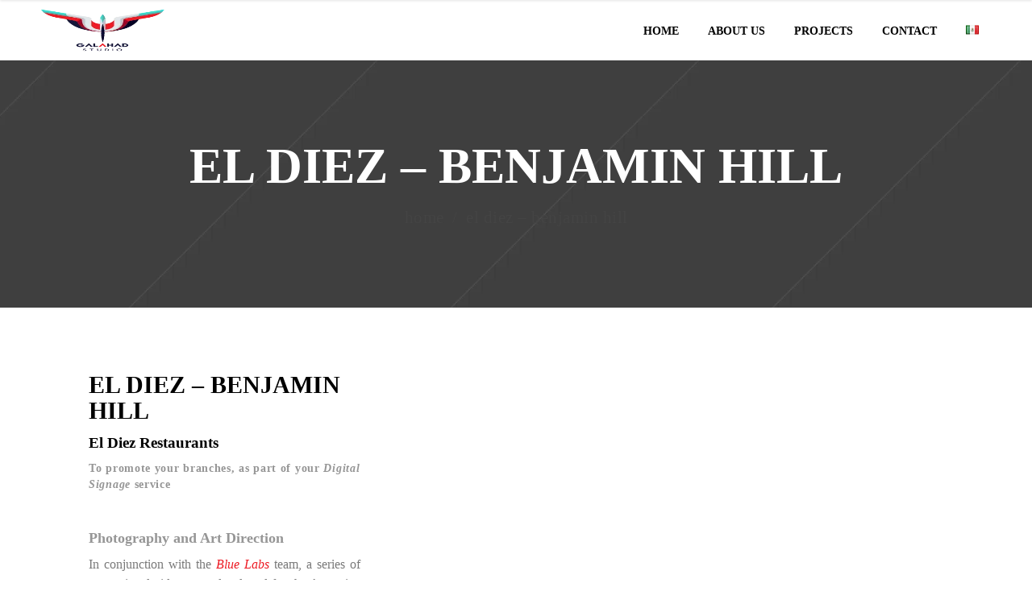

--- FILE ---
content_type: text/html; charset=UTF-8
request_url: https://galahadstudio.com/en/portfolio-item/ten-benjamin-hill/
body_size: 89494
content:
<!DOCTYPE html><html lang="en-US"><head><script data-no-optimize="1">var litespeed_docref=sessionStorage.getItem("litespeed_docref");litespeed_docref&&(Object.defineProperty(document,"referrer",{get:function(){return litespeed_docref}}),sessionStorage.removeItem("litespeed_docref"));</script> <meta charset="UTF-8"/><link rel="profile" href="http://gmpg.org/xfn/11"/><meta name="viewport" content="width=device-width,initial-scale=1,user-scalable=no"> <script type="application/javascript">var qodeCoreAjaxUrl = "https://galahadstudio.com/wp-admin/admin-ajax.php"</script><script type="application/javascript">var QodefAjaxUrl = "https://galahadstudio.com/wp-admin/admin-ajax.php"</script><meta name='robots' content='index, follow, max-image-preview:large, max-snippet:-1, max-video-preview:-1' /> <script type="litespeed/javascript">function rgmkInitGoogleMaps(){window.rgmkGoogleMapsCallback=!0;try{jQuery(document).trigger("rgmkGoogleMapsLoad")}catch(err){}}</script><link rel="alternate" href="https://galahadstudio.com/en/portfolio-item/ten-benjamin-hill/" hreflang="en" /><link rel="alternate" href="https://galahadstudio.com/portfolio-item/diez-benjamin-hill/" hreflang="es" />
 <script id="google_gtagjs-js-consent-mode-data-layer" type="litespeed/javascript">window.dataLayer=window.dataLayer||[];function gtag(){dataLayer.push(arguments)}
gtag('consent','default',{"ad_personalization":"denied","ad_storage":"denied","ad_user_data":"denied","analytics_storage":"denied","functionality_storage":"denied","security_storage":"denied","personalization_storage":"denied","region":["AT","BE","BG","CH","CY","CZ","DE","DK","EE","ES","FI","FR","GB","GR","HR","HU","IE","IS","IT","LI","LT","LU","LV","MT","NL","NO","PL","PT","RO","SE","SI","SK"],"wait_for_update":500});window._googlesitekitConsentCategoryMap={"statistics":["analytics_storage"],"marketing":["ad_storage","ad_user_data","ad_personalization"],"functional":["functionality_storage","security_storage"],"preferences":["personalization_storage"]};window._googlesitekitConsents={"ad_personalization":"denied","ad_storage":"denied","ad_user_data":"denied","analytics_storage":"denied","functionality_storage":"denied","security_storage":"denied","personalization_storage":"denied","region":["AT","BE","BG","CH","CY","CZ","DE","DK","EE","ES","FI","FR","GB","GR","HR","HU","IE","IS","IT","LI","LT","LU","LV","MT","NL","NO","PL","PT","RO","SE","SI","SK"],"wait_for_update":500}</script> <title>%</title><link rel="canonical" href="https://galahadstudio.com/en/portfolio-item/ten-benjamin-hill/" /><meta property="og:locale" content="en_US" /><meta property="og:locale:alternate" content="es_MX" /><meta property="og:type" content="article" /><meta property="og:title" content="%" /><meta property="og:url" content="https://galahadstudio.com/en/portfolio-item/ten-benjamin-hill/" /><meta property="og:site_name" content="Galahad Studio" /><meta property="article:publisher" content="https://www.facebook.com/Galahad.Studio/" /><meta property="article:modified_time" content="2023-02-23T21:59:27+00:00" /><meta property="og:image" content="https://galahadstudio.com/wp-content/uploads/2017/05/Portadas-Portafolios18-1.jpg" /><meta property="og:image:width" content="800" /><meta property="og:image:height" content="800" /><meta property="og:image:type" content="image/jpeg" /><meta name="twitter:card" content="summary_large_image" /><meta name="twitter:label1" content="Est. reading time" /><meta name="twitter:data1" content="2 minutes" /> <script type="application/ld+json" class="yoast-schema-graph">{"@context":"https://schema.org","@graph":[{"@type":"WebPage","@id":"https://galahadstudio.com/en/portfolio-item/ten-benjamin-hill/","url":"https://galahadstudio.com/en/portfolio-item/ten-benjamin-hill/","name":"%","isPartOf":{"@id":"https://galahadstudio.com/en/home-en/#website"},"primaryImageOfPage":{"@id":"https://galahadstudio.com/en/portfolio-item/ten-benjamin-hill/#primaryimage"},"image":{"@id":"https://galahadstudio.com/en/portfolio-item/ten-benjamin-hill/#primaryimage"},"thumbnailUrl":"https://galahadstudio.com/wp-content/uploads/2017/05/Portadas-Portafolios18-1.jpg","datePublished":"2017-05-10T01:38:43+00:00","dateModified":"2023-02-23T21:59:27+00:00","breadcrumb":{"@id":"https://galahadstudio.com/en/portfolio-item/ten-benjamin-hill/#breadcrumb"},"inLanguage":"en-US","potentialAction":[{"@type":"ReadAction","target":["https://galahadstudio.com/en/portfolio-item/ten-benjamin-hill/"]}]},{"@type":"ImageObject","inLanguage":"en-US","@id":"https://galahadstudio.com/en/portfolio-item/ten-benjamin-hill/#primaryimage","url":"https://galahadstudio.com/wp-content/uploads/2017/05/Portadas-Portafolios18-1.jpg","contentUrl":"https://galahadstudio.com/wp-content/uploads/2017/05/Portadas-Portafolios18-1.jpg","width":800,"height":800},{"@type":"BreadcrumbList","@id":"https://galahadstudio.com/en/portfolio-item/ten-benjamin-hill/#breadcrumb","itemListElement":[{"@type":"ListItem","position":1,"name":"Cover","item":"https://galahadstudio.com/en/home-en/"},{"@type":"ListItem","position":2,"name":"Portfolio","item":"https://galahadstudio.com/en/portfolio-item/"},{"@type":"ListItem","position":3,"name":"EL DIEZ &#8211; BENJAMIN HILL"}]},{"@type":"WebSite","@id":"https://galahadstudio.com/en/home-en/#website","url":"https://galahadstudio.com/en/home-en/","name":"Galahad Studio","description":"Design - Illustration - Motion Graphics","publisher":{"@id":"https://galahadstudio.com/en/home-en/#organization"},"potentialAction":[{"@type":"SearchAction","target":{"@type":"EntryPoint","urlTemplate":"https://galahadstudio.com/en/home-en/?s={search_term_string}"},"query-input":{"@type":"PropertyValueSpecification","valueRequired":true,"valueName":"search_term_string"}}],"inLanguage":"en-US"},{"@type":"Organization","@id":"https://galahadstudio.com/en/home-en/#organization","name":"Galahad Studio","url":"https://galahadstudio.com/en/home-en/","logo":{"@type":"ImageObject","inLanguage":"en-US","@id":"https://galahadstudio.com/en/home-en/#/schema/logo/image/","url":"https://galahadstudio.com/wp-content/uploads/2017/12/Logo-web-01.png","contentUrl":"https://galahadstudio.com/wp-content/uploads/2017/12/Logo-web-01.png","width":158,"height":157,"caption":"Galahad Studio"},"image":{"@id":"https://galahadstudio.com/en/home-en/#/schema/logo/image/"},"sameAs":["https://www.facebook.com/Galahad.Studio/","https://www.instagram.com/galo_guel","https://www.linkedin.com/in/angelgaliciadesign/"]}]}</script> <link rel='dns-prefetch' href='//maps.googleapis.com' /><link rel='dns-prefetch' href='//www.googletagmanager.com' /><link rel='dns-prefetch' href='//fonts.googleapis.com' /><link rel='dns-prefetch' href='//pagead2.googlesyndication.com' /><link rel='dns-prefetch' href='//fundingchoicesmessages.google.com' /><link rel="alternate" type="application/rss+xml" title="Galahad Studio &raquo; Feed" href="https://galahadstudio.com/en/feed/" /><link rel="alternate" type="application/rss+xml" title="Galahad Studio &raquo; Comments Feed" href="https://galahadstudio.com/en/comments/feed/" /><link rel="alternate" type="application/rss+xml" title="Galahad Studio &raquo; EL DIEZ &#8211; BENJAMIN HILL Comments Feed" href="https://galahadstudio.com/en/portfolio-item/ten-benjamin-hill/feed/" /><link rel="alternate" title="oEmbed (JSON)" type="application/json+oembed" href="https://galahadstudio.com/wp-json/oembed/1.0/embed?url=https%3A%2F%2Fgalahadstudio.com%2Fen%2Fportfolio-item%2Ften-benjamin-hill%2F&#038;lang=en" /><link rel="alternate" title="oEmbed (XML)" type="text/xml+oembed" href="https://galahadstudio.com/wp-json/oembed/1.0/embed?url=https%3A%2F%2Fgalahadstudio.com%2Fen%2Fportfolio-item%2Ften-benjamin-hill%2F&#038;format=xml&#038;lang=en" /><style id='wp-img-auto-sizes-contain-inline-css' type='text/css'>img:is([sizes=auto i],[sizes^="auto," i]){contain-intrinsic-size:3000px 1500px}
/*# sourceURL=wp-img-auto-sizes-contain-inline-css */</style><style id="litespeed-ccss">body:after{content:url(/wp-content/plugins/instagram-feed/img/sbi-sprite.png);display:none}ul{box-sizing:border-box}:root{--wp--preset--font-size--normal:16px;--wp--preset--font-size--huge:42px}.screen-reader-text{border:0;clip:rect(1px,1px,1px,1px);clip-path:inset(50%);height:1px;margin:-1px;overflow:hidden;padding:0;position:absolute;width:1px;word-wrap:normal!important}:root{--wp--preset--aspect-ratio--square:1;--wp--preset--aspect-ratio--4-3:4/3;--wp--preset--aspect-ratio--3-4:3/4;--wp--preset--aspect-ratio--3-2:3/2;--wp--preset--aspect-ratio--2-3:2/3;--wp--preset--aspect-ratio--16-9:16/9;--wp--preset--aspect-ratio--9-16:9/16;--wp--preset--color--black:#000;--wp--preset--color--cyan-bluish-gray:#abb8c3;--wp--preset--color--white:#fff;--wp--preset--color--pale-pink:#f78da7;--wp--preset--color--vivid-red:#cf2e2e;--wp--preset--color--luminous-vivid-orange:#ff6900;--wp--preset--color--luminous-vivid-amber:#fcb900;--wp--preset--color--light-green-cyan:#7bdcb5;--wp--preset--color--vivid-green-cyan:#00d084;--wp--preset--color--pale-cyan-blue:#8ed1fc;--wp--preset--color--vivid-cyan-blue:#0693e3;--wp--preset--color--vivid-purple:#9b51e0;--wp--preset--gradient--vivid-cyan-blue-to-vivid-purple:linear-gradient(135deg,rgba(6,147,227,1) 0%,#9b51e0 100%);--wp--preset--gradient--light-green-cyan-to-vivid-green-cyan:linear-gradient(135deg,#7adcb4 0%,#00d082 100%);--wp--preset--gradient--luminous-vivid-amber-to-luminous-vivid-orange:linear-gradient(135deg,rgba(252,185,0,1) 0%,rgba(255,105,0,1) 100%);--wp--preset--gradient--luminous-vivid-orange-to-vivid-red:linear-gradient(135deg,rgba(255,105,0,1) 0%,#cf2e2e 100%);--wp--preset--gradient--very-light-gray-to-cyan-bluish-gray:linear-gradient(135deg,#eee 0%,#a9b8c3 100%);--wp--preset--gradient--cool-to-warm-spectrum:linear-gradient(135deg,#4aeadc 0%,#9778d1 20%,#cf2aba 40%,#ee2c82 60%,#fb6962 80%,#fef84c 100%);--wp--preset--gradient--blush-light-purple:linear-gradient(135deg,#ffceec 0%,#9896f0 100%);--wp--preset--gradient--blush-bordeaux:linear-gradient(135deg,#fecda5 0%,#fe2d2d 50%,#6b003e 100%);--wp--preset--gradient--luminous-dusk:linear-gradient(135deg,#ffcb70 0%,#c751c0 50%,#4158d0 100%);--wp--preset--gradient--pale-ocean:linear-gradient(135deg,#fff5cb 0%,#b6e3d4 50%,#33a7b5 100%);--wp--preset--gradient--electric-grass:linear-gradient(135deg,#caf880 0%,#71ce7e 100%);--wp--preset--gradient--midnight:linear-gradient(135deg,#020381 0%,#2874fc 100%);--wp--preset--font-size--small:13px;--wp--preset--font-size--medium:20px;--wp--preset--font-size--large:36px;--wp--preset--font-size--x-large:42px;--wp--preset--spacing--20:.44rem;--wp--preset--spacing--30:.67rem;--wp--preset--spacing--40:1rem;--wp--preset--spacing--50:1.5rem;--wp--preset--spacing--60:2.25rem;--wp--preset--spacing--70:3.38rem;--wp--preset--spacing--80:5.06rem;--wp--preset--shadow--natural:6px 6px 9px rgba(0,0,0,.2);--wp--preset--shadow--deep:12px 12px 50px rgba(0,0,0,.4);--wp--preset--shadow--sharp:6px 6px 0px rgba(0,0,0,.2);--wp--preset--shadow--outlined:6px 6px 0px -3px rgba(255,255,255,1),6px 6px rgba(0,0,0,1);--wp--preset--shadow--crisp:6px 6px 0px rgba(0,0,0,1)}a,b,body,div,em,h1,h3,h5,h6,html,i,label,li,p,span,strong,ul{background:0 0;border:0;margin:0;padding:0;vertical-align:baseline;outline:0}details,header,nav{display:block}a img{border:none}img{max-width:100%;height:auto}.clearfix:after,.clearfix:before{content:" ";display:table}.clearfix:after{clear:both}html{height:100%;margin:0!important;overflow-y:scroll!important}body{font-family:Catamaran,sans-serif;font-size:16px;line-height:24px;color:#7a7a7a;font-weight:400;background-color:#fff;overflow-x:hidden!important;-webkit-font-smoothing:antialiased}h1{font-size:62px;line-height:1em;font-weight:900;color:#000}h3{font-size:30px;line-height:1.07em;font-weight:900;color:#000}h5{font-size:19px;color:#000;line-height:1.1em;font-weight:900}h6{font-size:14px;line-height:1.43em;font-weight:700;letter-spacing:.7px;color:#969696}a{color:#feea0e;text-decoration:none}p{margin:10px 0}ul{list-style-position:inside;margin:15px 0}ul ul{margin:0;padding:0 0 0 15px}.qodef-wrapper{background-color:#fff;position:relative;z-index:1000;left:0}.qodef-wrapper .qodef-wrapper-inner{width:100%;overflow:hidden}.qodef-content{margin-top:0;position:relative;z-index:100;background-color:#fff}.wpb_content_element,.wpb_row{margin-bottom:0!important}.qodef-content .qodef-content-inner>.qodef-container>.qodef-container-inner{padding:80px 0}.qodef-container{background-color:#fff;position:relative;padding:0;width:100%;z-index:100}.qodef-container:before{content:" ";display:table}.qodef-container:after{content:" ";display:table;clear:both}.qodef-container-inner{width:1100px;margin:0 auto}@media only screen and (min-width:1400px){.qodef-grid-1300 .qodef-container-inner,.qodef-grid-1300 .qodef-grid{width:1300px}}.qodef-two-columns-66-33{width:100%}.qodef-two-columns-66-33 .qodef-column1{width:66.66%;float:left}.qodef-two-columns-66-33 .qodef-column1 .qodef-column-inner{padding:0 20px 0 0}.qodef-two-columns-66-33 .qodef-column2{width:33.33%;float:left}.qodef-two-columns-66-33 .qodef-column2 .qodef-column-inner{padding:0 0 0 20px}@-webkit-keyframes preload-background{from{background-position:0 0}to{background-position:100% 0}}@keyframes preload-background{from{background-position:0 0}to{background-position:100% 0}}.qodef-preload-background{background-repeat:repeat!important;background-color:transparent!important;background-attachment:scroll!important;background-size:inherit!important;-webkit-animation-name:preload-background;-webkit-animation-duration:40s;-webkit-animation-iteration-count:infinite;-webkit-animation-timing-function:linear;-webkit-animation-delay:0s;-webkit-animation-fill-mode:forwards;animation-name:preload-background;animation-duration:40s;animation-iteration-count:infinite;animation-timing-function:linear;animation-delay:0s;animation-fill-mode:forwards}.qodef-grid{width:1100px;margin:0 auto}.qodef-vertical-align-containers{position:relative;height:100%;width:100%;padding:0 20px;box-sizing:border-box}.qodef-vertical-align-containers .qodef-position-left{position:relative;float:left;z-index:2;height:100%}.qodef-vertical-align-containers .qodef-position-center{height:100%;width:100%;position:absolute;left:0;text-align:center;z-index:1}.qodef-vertical-align-containers .qodef-position-right{position:relative;float:right;z-index:2;height:100%;text-align:right}.qodef-vertical-align-containers .qodef-position-center-inner,.qodef-vertical-align-containers .qodef-position-left-inner,.qodef-vertical-align-containers .qodef-position-right-inner{vertical-align:middle;display:inline-block}.qodef-vertical-align-containers .qodef-position-center:before,.qodef-vertical-align-containers .qodef-position-left:before,.qodef-vertical-align-containers .qodef-position-right:before{content:"";display:inline-block;vertical-align:middle;height:100%;margin-right:0}.qodef-section{position:relative}.qodef-content-aligment-left{text-align:left}#qodef-back-to-top{position:fixed;width:58px;right:58px;bottom:58px;margin:0;z-index:10000;opacity:0;visibility:hidden}#qodef-back-to-top>span{width:58px;height:58px;line-height:62px;text-align:center;display:block;color:#000;font-size:25px;background-color:#feea0e;box-sizing:border-box;position:relative}#qodef-back-to-top>span:before{content:'';position:absolute;left:0;bottom:0;right:0;height:0;background-color:#000}#qodef-back-to-top .qodef-icon-stack i{position:relative}@media only screen and (max-width:600px){#qodef-back-to-top{width:38px;right:38px;bottom:38px}#qodef-back-to-top>span{width:38px;height:38px;line-height:38px;font-size:18px}}.screen-reader-text{clip:rect(1px,1px,1px,1px);position:absolute!important;height:1px;width:1px;overflow:hidden}input:not([type=checkbox]):not([type=radio]){box-shadow:none!important;-webkit-appearance:none;-webkit-border-radius:0;-moz-border-radius:0;border-radius:0}.qodef-logo-wrapper{display:inline-block;vertical-align:middle}.qodef-logo-wrapper a{position:relative;display:inline-block;vertical-align:middle;max-width:100%}.qodef-logo-wrapper a img{height:100%}.qodef-logo-wrapper a img.qodef-normal-logo{opacity:1}.qodef-logo-wrapper a img.qodef-dark-logo{opacity:0;-webkit-transform:translateY(-100%);transform:translateY(-100%)}.qodef-logo-wrapper a img.qodef-light-logo{opacity:0;-webkit-transform:translateY(-200%);transform:translateY(-200%)}.qodef-main-menu{position:relative;display:inline-block;vertical-align:middle;height:100%}.qodef-main-menu ul{list-style:none outside none;margin:0;padding:0;text-align:left}.qodef-main-menu ul li{position:relative;display:inline-block;float:left;padding:0;margin:0;background-repeat:no-repeat;background-position:right}.qodef-main-menu ul li a{font-size:14px;line-height:23px;font-weight:900;color:#000}.qodef-main-menu>ul{display:inline-block;vertical-align:middle;position:relative;height:100%}.qodef-main-menu>ul>li{height:100%}.qodef-main-menu>ul>li:last-child>a span.plus{display:none}.qodef-main-menu>ul>li>a{height:100%;text-transform:uppercase;position:relative;padding:0;display:inline-block;vertical-align:middle;border-style:solid;border-width:0;border-color:transparent;background-color:transparent}.qodef-main-menu>ul>li>a:before{height:2px;bottom:0}.qodef-main-menu>ul>li>a:after{height:1px;bottom:4px}.qodef-main-menu>ul>li>a>span.item_outer{display:block;position:relative;top:50%;-webkit-transform:translateY(-50%);-moz-transform:translateY(-50%);transform:translateY(-50%)}.qodef-main-menu>ul>li>a>span.item_outer:before{display:none;width:1px;height:15px;position:absolute;right:0;bottom:1px;background-color:#a0a0a0;content:''}.qodef-main-menu>ul>li>a span.item_inner{display:inline-block;padding:0 18px;border-width:0;position:relative;border-color:transparent;background-color:transparent}.qodef-main-menu>ul>li>a span.item_inner:after,.qodef-main-menu>ul>li>a span.item_inner:before,.qodef-main-menu>ul>li>a:after,.qodef-main-menu>ul>li>a:before{content:"";display:none;position:absolute;left:0;background-color:transparent;width:100%}.qodef-main-menu>ul>li>a span.item_inner:before{bottom:0;height:2px}.qodef-main-menu>ul>li>a span.item_inner:after{height:1px;bottom:4px}.qodef-main-menu>ul>li>a span.plus{width:4px;height:4px;display:none;position:absolute;top:50%;right:-2px;margin-top:-2px;z-index:1;-webkit-transform:rotate(45deg);-moz-transform:rotate(45deg);transform:rotate(45deg)}.qodef-main-menu>ul>li:last-child>a>span.item_outer:before{display:none}.qodef-dark-header .qodef-page-header>div:not(.qodef-sticky-header) .qodef-main-menu>ul>li>a{color:#000}.qodef-dark-header .qodef-page-header>div:not(.qodef-sticky-header) .qodef-main-menu>ul>li>a span.item_outer:before{background-color:#a0a0a0}.qodef-drop-down ul{list-style:none}.qodef-drop-down ul li{position:relative}.qodef-drop-down .narrow .second .inner ul,.qodef-drop-down .second .inner>ul{display:inline-block;position:relative;background-color:#fff}.qodef-drop-down .second{left:0;top:100%;position:absolute;display:block;visibility:hidden;overflow:hidden;opacity:0;z-index:10;border-top:4px solid #feea0e}.qodef-drop-down .second .inner{position:relative;padding:0;display:block;z-index:997}.qodef-drop-down .second .inner>ul>li:last-child>a{border-bottom:0}.qodef-drop-down .second .inner ul li{display:block;position:relative;float:none;height:auto;background:0}.qodef-drop-down .second .inner ul li a{display:block;color:#797979;height:auto;font-size:14px;line-height:24px;font-weight:400;margin:0 30px;padding:5px 0;border-bottom:1px solid transparent;float:none}.qodef-drop-down .second .inner>ul>li>a .item_outer{padding:0 30px 0 0;display:block;overflow:hidden;position:relative}.qodef-drop-down .second .inner>ul>li>a .item_outer:before{position:absolute;top:-3px;left:-30px;content:"~";width:15px;font-size:29px;display:block;font-family:Catamaran,serif;line-height:inherit;color:#000}.qodef-drop-down .narrow .second .inner ul{padding:33px 0}.qodef-drop-down .narrow .second .inner ul li:last-child{border-bottom:none}.qodef-drop-down .narrow .second .inner ul li{padding:0;width:252px}.qodef-header-standard .qodef-menu-area{background-color:#fff}.qodef-header-standard .qodef-menu-area .qodef-vertical-align-containers .qodef-position-right-inner{height:100%}.qodef-mobile-header .qodef-mobile-nav{display:none;background-color:#fff}.qodef-mobile-header .qodef-mobile-nav ul{list-style-type:none;margin:0}.qodef-mobile-header .qodef-mobile-nav ul ul{margin-left:20px;display:none}.qodef-mobile-header .qodef-mobile-nav ul ul li a{text-transform:initial;font-weight:400;color:#797979}.qodef-mobile-header .qodef-mobile-nav li{position:relative}.qodef-mobile-header .qodef-mobile-nav a{border-bottom:1px solid #eaeaea;display:block;font-size:15px;color:#000;padding:9px 0;position:relative;text-transform:uppercase;line-height:17px;letter-spacing:0;font-weight:900}.qodef-mobile-header .qodef-mobile-nav .mobile_arrow{position:absolute;right:0;top:0;line-height:35px;height:35px;padding-right:10px;width:50px;text-align:right}.qodef-mobile-header .qodef-mobile-nav .mobile_arrow .fa-angle-down{display:none}.qodef-mobile-header .qodef-mobile-nav>.qodef-grid>ul>li:last-child>a{border-bottom:none}.qodef-mobile-header{display:none;position:relative;z-index:101}.qodef-mobile-header .qodef-mobile-header-inner{height:100px;background-color:#fff;position:relative}.qodef-mobile-header .qodef-mobile-header-inner .qodef-mobile-header-holder{position:relative;z-index:2;height:100%}.qodef-mobile-header .qodef-grid{height:100%}.qodef-mobile-header .qodef-vertical-align-containers{padding:0}.qodef-mobile-header .qodef-mobile-logo-wrapper a{display:block;max-height:80px}.qodef-mobile-header .qodef-mobile-logo-wrapper img{height:100%;width:auto}.qodef-mobile-header .qodef-mobile-menu-opener{float:left;position:relative;z-index:2;height:100%}.qodef-mobile-header .qodef-mobile-menu-opener a{display:table;height:100%;padding-right:10px;color:#000}.qodef-mobile-header .qodef-mobile-menu-opener .qodef-mobile-opener-icon-holder{display:table-cell;vertical-align:middle}.qodef-page-header{display:inline-block;margin:0;position:relative;vertical-align:middle;width:100%;z-index:110}.qodef-page-header .qodef-vertical-align-containers{padding:0 48px}.qodef-page-header a img{display:block}.qodef-page-header .qodef-menu-area{height:75px;position:relative}.qodef-page-header .qodef-menu-area .qodef-logo-wrapper a{max-height:67.5px}.qodef-page-header .qodef-sticky-header{height:60px;width:100%;position:fixed;top:0;left:0;z-index:100;-webkit-transform:translateY(-100%);transform:translateY(-100%);-webkit-backface-visibility:hidden}.qodef-page-header .qodef-sticky-header .qodef-sticky-holder{height:100%;background-color:#fff;position:relative;z-index:2;-webkit-box-shadow:0 1px 3px rgba(0,0,0,.11);-moz-box-shadow:0 1px 3px rgba(0,0,0,.11);box-shadow:0 1px 3px rgba(0,0,0,.11)}.qodef-page-header .qodef-sticky-header .qodef-position-left-inner{vertical-align:middle;display:inline-block}.qodef-page-header .qodef-sticky-header .qodef-sticky-holder .qodef-logo-wrapper a{max-height:54px}.qodef-page-header .qodef-sticky-header .qodef-position-right{display:inline-block;vertical-align:middle;height:100%}.qodef-page-header .qodef-sticky-header .qodef-position-right-inner{display:inline-block;vertical-align:middle;height:100%}.qodef-dark-header .qodef-menu-area{color:#000!important}.qodef-dark-header .qodef-menu-area .qodef-dark-logo{opacity:1}.qodef-dark-header .qodef-menu-area .qodef-light-logo,.qodef-dark-header .qodef-menu-area .qodef-normal-logo{opacity:0}.qodef-title{display:block;width:100%;height:300px;text-align:left;position:relative;z-index:101;background-color:#dedede;background-position:center 0;background-repeat:no-repeat}.qodef-title.qodef-has-parallax-background{background-attachment:fixed;background-repeat:no-repeat;position:relative;z-index:101}.qodef-title.qodef-content-center-alignment{text-align:center}.qodef-title .qodef-title-image img{display:block;position:relative;width:100%}.qodef-title.qodef-title-image-not-responsive .qodef-title-image{display:none}.qodef-title .qodef-title-holder{display:table;height:100%;position:relative;width:100%}.qodef-title .qodef-title-holder .qodef-container{background-color:transparent;display:table-row;vertical-align:middle}.qodef-title .qodef-title-holder .qodef-container-inner{display:table-cell;padding:0!important;vertical-align:middle}.qodef-title .qodef-title-holder .qodef-title-subtitle-holder{display:block;padding:0;position:relative;z-index:25}.qodef-title .qodef-title-holder .qodef-title-subtitle-holder-inner{position:relative}.qodef-title .qodef-title-holder h1{color:#fff;display:inline-block;vertical-align:middle}.qodef-title .qodef-title-holder h1 span{display:inline-block}.qodef-title .qodef-title-holder .qodef-breadcrumbs-holder{display:inline-block;vertical-align:middle}.qodef-title .qodef-title-holder .qodef-breadcrumbs a,.qodef-title .qodef-title-holder .qodef-breadcrumbs span{color:#fff;font-size:21px;font-weight:400;line-height:1em;display:inline-block;vertical-align:middle;letter-spacing:.5px;text-transform:lowercase}.single-portfolio-item .qodef-title .qodef-title-holder .qodef-breadcrumbs a,.single-portfolio-item .qodef-title .qodef-title-holder .qodef-breadcrumbs span{color:#444}.qodef-title .qodef-title-holder .qodef-breadcrumbs .qodef-delimiter{margin:0 5px}.qodef-title.qodef-standard-type .qodef-breadcrumbs-holder{position:absolute;top:0;height:100%}.qodef-title.qodef-standard-type .qodef-breadcrumbs-holder .qodef-breadcrumbs{display:table;height:100%;width:100%}.qodef-title.qodef-standard-type .qodef-breadcrumbs-holder .qodef-breadcrumbs-inner{display:table-cell;vertical-align:middle}.qodef-title.qodef-standard-type.qodef-content-center-alignment .qodef-breadcrumbs-holder{position:relative;top:auto;height:auto;display:block;margin:20px 0 0}:-moz-placeholder,:-ms-input-placeholder,::-moz-placeholder,::-webkit-input-placeholder{color:#959595;margin:10px 0 0}.qodef-portfolio-single-holder.masonry-gallery-bottom .qodef-portfolio-content{margin-bottom:0}.qodef-portfolio-single-holder.masonry-gallery-bottom .qodef-portfolio-info-holder{float:left;width:50%}.qodef-portfolio-single-holder.masonry-gallery-bottom .qodef-portfolio-social-holder{float:right;text-align:right;width:50%}.qodef-portfolio-single-holder.masonry-gallery-bottom .qodef-portfolio-social{margin:110px 0 0}.qodef-portfolio-single-holder .qodef-portfolio-content{margin:14px 0 35px;padding-right:95px}.qodef-portfolio-single-holder .qodef-portfolio-content p{margin:0}.qodef-portfolio-single-holder .qodef-portfolio-info-item{margin-bottom:30px;font-size:16px;line-height:22px;font-weight:400;letter-spacing:.35px;color:#7a7a7a}.qodef-portfolio-single-holder .qodef-portfolio-info-item p{margin:0}.qodef-portfolio-single-holder .qodef-portfolio-info-item h5{margin-bottom:7px}.qodef-portfolio-single-holder .qodef-portfolio-social-holder .qodef-portfolio-like a{border:1px solid #000;height:43px;padding:0 31px;line-height:43px;display:inline-block;vertical-align:middle;color:#fff;font-size:13px;background:#000}.qodef-portfolio-single-holder .qodef-portfolio-social-holder .qodef-portfolio-like a i{margin:0 7px 0 0;position:relative;top:1px;vertical-align:middle}.qodef-portfolio-single-holder .qodef-portfolio-social-holder .qodef-portfolio-like a span{font-weight:700;vertical-align:middle}.qodef-portfolio-single-holder .qodef-social-share-holder.qodef-list li a span{height:27px;width:27px;line-height:27px}.qodef-social-share-holder ul{list-style:none;display:inline-block;margin:0}.qodef-social-share-holder.qodef-list li{margin-right:10px;display:inline-block}.qodef-social-share-holder.qodef-list li:last-child{margin-right:0}.qodef-social-share-holder.qodef-list li a span{font-size:17px;color:#000;display:block;text-align:center}.qodef-social-share-holder.qodef-list.circle li{margin-right:9px}.qodef-social-share-holder.qodef-list.circle li:last-child{margin-right:0}.qodef-social-share-holder.qodef-list.circle li a span{color:#fff;background-color:#000;width:27px;height:27px;text-align:center;line-height:27px;font-size:11px;-webkit-border-radius:50%;-moz-border-radius:50%;border-radius:50%}.qodef-custom-font-holder *{font-size:inherit;line-height:inherit;letter-spacing:inherit;font-family:inherit;text-decoration:inherit;text-transform:inherit;color:inherit;font-weight:inherit;display:inline}.qodef-svg-separator-holder{position:relative;-webkit-box-sizing:border-box;-moz-box-sizing:border-box;box-sizing:border-box}.qodef-svg-separator-holder .qodef-svg-separator{position:relative;opacity:0}.qodef-svg-separator-holder .qodef-svg-separator svg{stroke:#feea0e;vertical-align:middle;height:20px;width:60px}.qodef-svg-separator-holder .qodef-svg-separator path{fill:none;stroke:inherit;stroke-width:6;stroke-miterlimit:10}.fa{display:inline-block;font:normal normal normal 14px/1 FontAwesome;font-size:inherit;text-rendering:auto;-webkit-font-smoothing:antialiased;-moz-osx-font-smoothing:grayscale}.fa-times:before{content:"\f00d"}.fa-bars:before{content:"\f0c9"}.fa-angle-right:before{content:"\f105"}.fa-angle-down:before{content:"\f107"}[data-icon]:before{font-family:'ElegantIcons';content:attr(data-icon);speak:none;font-weight:400;font-variant:normal;text-transform:none;line-height:1;-webkit-font-smoothing:antialiased;-moz-osx-font-smoothing:grayscale}.social_facebook,.social_twitter,.social_pinterest,.social_linkedin{font-family:'ElegantIcons';speak:none;font-style:normal;font-weight:400;font-variant:normal;text-transform:none;line-height:1;-webkit-font-smoothing:antialiased}.social_facebook:before{content:"\e093"}.social_twitter:before{content:"\e094"}.social_pinterest:before{content:"\e095"}.social_linkedin:before{content:"\e09d"}.ion-arrow-up-c:before,.ion-heart:before{display:inline-block;font-family:"Ionicons";speak:none;font-style:normal;font-weight:400;font-variant:normal;text-transform:none;text-rendering:auto;line-height:1;-webkit-font-smoothing:antialiased;-moz-osx-font-smoothing:grayscale}.ion-arrow-up-c:before{content:"\f10e"}.ion-heart:before{content:"\f141"}.qodef-preload-background{background-image:url(https://galahadstudio.com/wp-content/themes/aton/assets/img/preload_pattern.png)!important}body{font-family:Raleway}a{color:#ed1b24}#qodef-back-to-top>span{background-color:#ed1b24}.qodef-drop-down .second{border-top-color:#ed1b24}.qodef-svg-separator-holder .qodef-svg-separator svg{stroke:#ed1b24}h1{font-family:Oswald}h3{font-family:Oswald}h5{font-family:Oswald}h6{font-family:Oswald}p{font-family:Raleway}@media only screen and (max-width:1200px){.qodef-container-inner,.qodef-grid{width:950px}}@media only screen and (max-width:1024px){.qodef-container-inner,.qodef-grid{width:768px}}@media only screen and (max-width:768px){.qodef-container-inner,.qodef-grid{width:600px}}@media only screen and (max-width:600px){.qodef-container-inner,.qodef-grid{width:420px}}@media only screen and (max-width:480px){.qodef-container-inner,.qodef-grid{width:300px}}@media only screen and (max-width:320px){.qodef-container-inner,.qodef-grid{width:95%}}@media only screen and (max-width:1024px){.qodef-content{margin-top:0!important}}@media only screen and (max-width:768px){.qodef-two-columns-66-33 .qodef-column1,.qodef-two-columns-66-33 .qodef-column2{width:100%}.qodef-two-columns-66-33 .qodef-column1 .qodef-column-inner,.qodef-two-columns-66-33 .qodef-column2 .qodef-column-inner{padding:0}}@media only screen and (max-width:1024px){.qodef-page-header{display:none}.qodef-mobile-header{display:block}}@media only screen and (max-width:1024px){.qodef-title.qodef-has-background{background:rgba(0,0,0,0) none repeat scroll 0 0!important;height:auto!important;padding:0!important}.qodef-title.qodef-title-image-not-responsive .qodef-title-image{display:block}.qodef-title .qodef-title-holder{height:100%!important;display:block;position:absolute;top:0;left:0;padding:0!important}.qodef-title .qodef-title-holder .qodef-container{display:block;height:100%}.qodef-title .qodef-title-holder .qodef-container-inner{display:table;height:100%}.qodef-title .qodef-title-holder .qodef-title-subtitle-holder{display:table-cell;vertical-align:middle;width:100%}.qodef-title .qodef-title-subtitle-holder{padding:0!important}.qodef-title.qodef-standard-type .qodef-breadcrumbs-holder{position:relative!important;top:auto!important;left:auto!important;right:auto!important}}@media only screen and (max-width:600px){.qodef-title .qodef-title-holder .qodef-breadcrumbs-holder{display:none!important}}@media only screen and (max-width:768px){.qodef-portfolio-single-holder.masonry-gallery-bottom .qodef-portfolio-content{margin-bottom:20px}}@media only screen and (max-width:600px){.qodef-portfolio-single-holder.masonry-gallery-bottom .qodef-portfolio-content{margin-bottom:30px}}@media only screen and (max-width:768px){.qodef-portfolio-single-holder .qodef-portfolio-content{margin-bottom:20px;padding-right:0}.qodef-portfolio-single-holder .qodef-portfolio-info-holder,.qodef-portfolio-single-holder .qodef-portfolio-social-holder{padding-left:0}}@media only screen and (max-width:600px){.qodef-portfolio-single-holder .qodef-portfolio-info-holder,.qodef-portfolio-single-holder .qodef-portfolio-social-holder{float:none!important;text-align:left!important;width:100%!important;margin:0!important}.qodef-portfolio-single-holder .qodef-portfolio-like,.qodef-portfolio-single-holder .qodef-portfolio-social{float:none!important;margin-top:30px!important}}@media only screen and (min-width:480px) and (max-width:768px){h1,.qodef-title .qodef-title-holder h1{font-size:50px;line-height:54px}}@media only screen and (max-width:480px){h1,.qodef-title .qodef-title-holder h1{font-size:34px;line-height:37px}h3{font-size:28px;line-height:32px}h5{font-size:18px}body,p{font-size:15px}}.vc_row:after,.vc_row:before{content:" ";display:table}.vc_row:after{clear:both}.vc_column_container{width:100%}.vc_row{margin-left:-15px;margin-right:-15px}.vc_col-sm-12{position:relative;min-height:1px;padding-left:15px;padding-right:15px;box-sizing:border-box}@media (min-width:768px){.vc_col-sm-12{float:left}.vc_col-sm-12{width:100%}}.wpb_text_column :last-child,.wpb_text_column p:last-child{margin-bottom:0}.wpb_content_element{margin-bottom:35px}.wpb-content-wrapper{margin:0;padding:0;border:none;overflow:unset;display:block}.vc_column-inner:after,.vc_column-inner:before{content:" ";display:table}.vc_column-inner:after{clear:both}.vc_column_container{padding-left:0;padding-right:0}.vc_column_container>.vc_column-inner{box-sizing:border-box;padding-left:15px;padding-right:15px;width:100%}.wpb_content_element .wpb_gallery_slides ul li,body .wpb_gallery_slides ul li{list-style:none;padding:0;background-image:none;margin:0}:root{--joinchat-ico:url("data:image/svg+xml;charset=utf-8,%3Csvg xmlns='http://www.w3.org/2000/svg' viewBox='0 0 24 24'%3E%3Cpath fill='%23fff' d='M3.516 3.516c4.686-4.686 12.284-4.686 16.97 0s4.686 12.283 0 16.97a12 12 0 0 1-13.754 2.299l-5.814.735a.392.392 0 0 1-.438-.44l.748-5.788A12 12 0 0 1 3.517 3.517zm3.61 17.043.3.158a9.85 9.85 0 0 0 11.534-1.758c3.843-3.843 3.843-10.074 0-13.918s-10.075-3.843-13.918 0a9.85 9.85 0 0 0-1.747 11.554l.16.303-.51 3.942a.196.196 0 0 0 .219.22zm6.534-7.003-.933 1.164a9.84 9.84 0 0 1-3.497-3.495l1.166-.933a.79.79 0 0 0 .23-.94L9.561 6.96a.79.79 0 0 0-.924-.445l-2.023.524a.797.797 0 0 0-.588.88 11.754 11.754 0 0 0 10.005 10.005.797.797 0 0 0 .88-.587l.525-2.023a.79.79 0 0 0-.445-.923L14.6 13.327a.79.79 0 0 0-.94.23z'/%3E%3C/svg%3E");--joinchat-font:-apple-system,blinkmacsystemfont,"Segoe UI",roboto,oxygen-sans,ubuntu,cantarell,"Helvetica Neue",sans-serif}.joinchat{--bottom:20px;--sep:20px;--s:60px;--header:calc(var(--s)*1.16667);--vh:100vh;--red:37;--green:211;--blue:102;--rgb:var(--red) var(--green) var(--blue);--color:rgb(var(--rgb));--dark:rgb(calc(var(--red) - 75) calc(var(--green) - 75) calc(var(--blue) - 75));--hover:rgb(calc(var(--red) + 50) calc(var(--green) + 50) calc(var(--blue) + 50));--bg:rgb(var(--rgb)/4%);--bw:100;--text:hsl(0deg 0% clamp(0%,var(--bw)*1%,100%)/clamp(70%,var(--bw)*1%,100%));--msg:var(--color);color:var(--text);display:none;position:fixed;z-index:9000;right:var(--sep);bottom:var(--bottom);font:normal normal normal 16px/1.625em var(--joinchat-font);letter-spacing:0;animation:joinchat_show .5s cubic-bezier(.18,.89,.32,1.28) 10ms both;transform:scale3d(0,0,0);transform-origin:calc(var(--s)/-2) calc(var(--s)/-4);touch-action:manipulation;-webkit-font-smoothing:antialiased}.joinchat *,.joinchat :after,.joinchat :before{box-sizing:border-box}.joinchat--left{right:auto;left:var(--sep)}@supports not (width:clamp(1px,1%,10px)){.joinchat{--text:hsl(0deg 0% calc(var(--bw)*1%)/90%)}}.joinchat__button{display:flex;flex-direction:row;position:absolute;z-index:2;bottom:8px;right:8px;height:var(--s);min-width:var(--s);background:#25d366;color:inherit;border-radius:calc(var(--s)/2);box-shadow:1px 6px 24px 0 rgba(7,94,84,.24)}.joinchat--left .joinchat__button{right:auto;left:8px;flex-direction:row-reverse}.joinchat__button__open{width:var(--s);height:var(--s);border-radius:50%;background:rgb(0 0 0/0) var(--joinchat-ico) 50% no-repeat;background-size:60%;overflow:hidden}.joinchat__button__send{display:none;flex-shrink:0;width:var(--s);height:var(--s);max-width:var(--s);padding:calc(var(--s)*0.18);margin:0;overflow:hidden}.joinchat__button__send path{fill:none!important;stroke:var(--text)!important}.joinchat__button__send .joinchat_svg__plain{stroke-dasharray:1097;stroke-dashoffset:1097;animation:joinchat_plain 6s .2s ease-in-out infinite}.joinchat__button__send .joinchat_svg__chat{stroke-dasharray:1020;stroke-dashoffset:1020;animation:joinchat_chat 6s 3.2s ease-in-out infinite}.joinchat__button__sendtext{padding:0;max-width:0;border-radius:var(--s);font-weight:600;line-height:var(--s);white-space:nowrap;opacity:0;overflow:hidden;text-overflow:ellipsis}.joinchat__badge{position:absolute;top:-4px;right:-4px;width:20px;height:20px;border:none;border-radius:50%;background:#e82c0c;color:#fff;font-size:12px;font-weight:600;line-height:20px;text-align:center;box-shadow:none;opacity:0}.joinchat__tooltip{position:absolute;top:calc(var(--s)/2 - 16px);right:calc(var(--s) + 16px);max-width:calc(100vw - var(--s) - 45px);height:32px;padding:0 14px;border:none;border-radius:16px;background:#fff;color:rgba(0,0,0,.8);line-height:31px;white-space:nowrap;opacity:0;filter:drop-shadow(0 1px 4px rgba(0,0,0,.4))}.joinchat__tooltip:after{content:"";display:block;position:absolute;top:10px;right:-6px;border:8px solid transparent;border-width:6px 0 6px 8px;border-left-color:#fff}.joinchat__tooltip div{width:-moz-max-content;width:max-content;max-width:100%;overflow:hidden;text-overflow:ellipsis}.joinchat--left .joinchat__tooltip{right:auto;left:calc(var(--s) + 16px)}.joinchat--left .joinchat__tooltip:after{left:-6px;right:auto;border-color:transparent;border-width:6px 8px 6px 0;border-right-color:#fff}.joinchat__box{display:flex;flex-direction:column;position:absolute;bottom:0;right:0;z-index:1;width:calc(100vw - var(--sep)*2);max-width:400px;max-height:calc(var(--vh) - var(--bottom) - var(--sep));border-radius:calc(var(--s)/2 + 2px);background:#fff linear-gradient(180deg,var(--color),var(--color) var(--header),var(--bg) var(--header),var(--bg));box-shadow:0 2px 6px 0 rgba(0,0,0,.5);text-align:left;overflow:hidden;transform:scale3d(0,0,0);opacity:0}.joinchat--left .joinchat__box{right:auto;left:0}.joinchat__header{display:flex;flex-flow:row;align-items:center;position:relative;flex-shrink:0;height:var(--header);min-height:50px;padding:0 70px 0 26px;margin:0}.joinchat__wa{height:28px;width:auto;fill:currentcolor;opacity:.8}.joinchat__close{--size:34px;position:absolute;top:calc(50% - var(--size)/2);right:24px;width:var(--size);height:var(--size);border-radius:50%;background:rgba(0,0,0,.4) url("data:image/svg+xml;charset=utf-8,%3Csvg xmlns='http://www.w3.org/2000/svg' fill='%23fff' viewBox='0 0 24 24'%3E%3Cpath d='M24 2.4 21.6 0 12 9.6 2.4 0 0 2.4 9.6 12 0 21.6 2.4 24l9.6-9.6 9.6 9.6 2.4-2.4-9.6-9.6z'/%3E%3C/svg%3E") 50% no-repeat;background-size:12px}.joinchat__box__scroll{overflow:hidden scroll;overscroll-behavior-y:contain;-webkit-overflow-scrolling:touch}.joinchat__box__scroll::-webkit-scrollbar{width:4px;background:rgb(0 0 0/0)}.joinchat__box__scroll::-webkit-scrollbar-thumb{border-radius:2px;background:rgb(0 0 0/0)}.joinchat__box__content{width:calc(100% + 4px);padding:20px 0 calc(var(--s) + 16px)}.joinchat{--peak:url(#joinchat__peak_l)}.joinchat__message{position:relative;min-height:56px;padding:15px 20px;margin:0 26px 26px;border-radius:26px;background:#fff;color:#4a4a4a;word-break:break-word;filter:drop-shadow(0 1px 2px rgba(0,0,0,.3));transform:translateZ(0)}.joinchat__message:before{content:"";display:block;position:absolute;bottom:18px;left:-15px;width:17px;height:25px;background:inherit;clip-path:var(--peak)}@keyframes joinchat_show{0%{transform:scale3d(0,0,0)}to{transform:scaleX(1)}}@keyframes joinchat_plain{0%,50%,to{stroke-dashoffset:1097}5%,45%{stroke-dashoffset:0}}@keyframes joinchat_chat{0%,50%,to{stroke-dashoffset:1020}5%,45%{stroke-dashoffset:0}}@media (prefers-reduced-motion){.joinchat{animation:none}.joinchat__button__send .joinchat_svg__plain{stroke-dasharray:0;animation:none}.joinchat__button__send .joinchat_svg__chat{animation:none}}.joinchat{--red:37;--green:211;--blue:102;--bw:100}.pum-container,.pum-content,.pum-content+.pum-close,.pum-overlay{background:0 0;border:none;bottom:auto;clear:none;float:none;font-family:inherit;font-size:medium;font-style:normal;font-weight:400;height:auto;left:auto;letter-spacing:normal;line-height:normal;max-height:none;max-width:none;min-height:0;min-width:0;overflow:visible;position:static;right:auto;text-align:left;text-decoration:none;text-indent:0;text-transform:none;top:auto;visibility:visible;white-space:normal;width:auto;z-index:auto}.pum-content{position:relative;z-index:1}.pum-overlay{position:fixed}.pum-overlay{height:100%;width:100%;top:0;left:0;right:0;bottom:0;z-index:1999999999;overflow:initial;display:none}.pum-overlay,.pum-overlay *,.pum-overlay :after,.pum-overlay :before,.pum-overlay:after,.pum-overlay:before{box-sizing:border-box}.pum-container{top:100px;position:absolute;margin-bottom:3em;z-index:1999999999}.pum-container.pum-responsive{left:50%;margin-left:-47.5%;width:95%;height:auto;overflow:visible}@media only screen and (min-width:1024px){.pum-container.pum-responsive.pum-responsive-medium{margin-left:-30%;width:60%}.pum-container.pum-responsive.pum-responsive-normal{margin-left:-30%;width:70%}}.pum-container .pum-content>:last-child{margin-bottom:0}.pum-container .pum-content>:first-child{margin-top:0}.pum-container .pum-content+.pum-close{text-decoration:none;text-align:center;line-height:1;position:absolute;min-width:1em;z-index:2;background-color:transparent}.pum-theme-12881,.pum-theme-enterprise-blue{background-color:rgba(0,0,0,.7)}.pum-theme-12881 .pum-container,.pum-theme-enterprise-blue .pum-container{padding:28px;border-radius:5px;border:1px none #000;box-shadow:0px 10px 25px 4px rgba(2,2,2,.5);background-color:rgba(255,255,255,1)}.pum-theme-12881 .pum-content,.pum-theme-enterprise-blue .pum-content{color:#2d2d2d;font-family:inherit}.pum-theme-12881 .pum-content+.pum-close,.pum-theme-enterprise-blue .pum-content+.pum-close{position:absolute;height:28px;width:28px;left:auto;right:8px;bottom:auto;top:8px;padding:4px;color:#fff;font-family:inherit;font-size:20px;line-height:20px;border:1px none #fff;border-radius:42px;box-shadow:0px 0px 0px 0px rgba(2,2,2,.23);text-shadow:0px 0px 0px rgba(0,0,0,.23);background-color:rgba(49,91,124,1)}#pum-546991{z-index:1999999999}#pum-546982{z-index:1999999999}#pum-546759{z-index:1999999999}#pum-546563{z-index:1999999999}#pum-545872{z-index:1999999999}#pum-545575{z-index:1999999999}#pum-545356{z-index:1999999999}#pum-545231{z-index:1999999999}#pum-544026{z-index:1999999999}#pum-542911{z-index:1999999999}#pum-542939{z-index:1999999999}#pum-542943{z-index:1999999999}.cmplz-hidden{display:none!important}.slides>li{margin:0;padding:0;list-style:none}.flexslider .slides>li{display:none;-webkit-backface-visibility:hidden}.flexslider .slides img{width:100%;display:block}.flexslider .slides img{height:auto}</style><link rel="preload" data-asynced="1" data-optimized="2" as="style" onload="this.onload=null;this.rel='stylesheet'" href="https://galahadstudio.com/wp-content/litespeed/ucss/ae9bc6e35b1cf80cc02588e5c2cc5685.css?ver=f2cc8" /><script data-optimized="1" type="litespeed/javascript" data-src="https://galahadstudio.com/wp-content/plugins/litespeed-cache/assets/js/css_async.min.js"></script> <style id='global-styles-inline-css' type='text/css'>:root{--wp--preset--aspect-ratio--square: 1;--wp--preset--aspect-ratio--4-3: 4/3;--wp--preset--aspect-ratio--3-4: 3/4;--wp--preset--aspect-ratio--3-2: 3/2;--wp--preset--aspect-ratio--2-3: 2/3;--wp--preset--aspect-ratio--16-9: 16/9;--wp--preset--aspect-ratio--9-16: 9/16;--wp--preset--color--black: #000000;--wp--preset--color--cyan-bluish-gray: #abb8c3;--wp--preset--color--white: #ffffff;--wp--preset--color--pale-pink: #f78da7;--wp--preset--color--vivid-red: #cf2e2e;--wp--preset--color--luminous-vivid-orange: #ff6900;--wp--preset--color--luminous-vivid-amber: #fcb900;--wp--preset--color--light-green-cyan: #7bdcb5;--wp--preset--color--vivid-green-cyan: #00d084;--wp--preset--color--pale-cyan-blue: #8ed1fc;--wp--preset--color--vivid-cyan-blue: #0693e3;--wp--preset--color--vivid-purple: #9b51e0;--wp--preset--gradient--vivid-cyan-blue-to-vivid-purple: linear-gradient(135deg,rgb(6,147,227) 0%,rgb(155,81,224) 100%);--wp--preset--gradient--light-green-cyan-to-vivid-green-cyan: linear-gradient(135deg,rgb(122,220,180) 0%,rgb(0,208,130) 100%);--wp--preset--gradient--luminous-vivid-amber-to-luminous-vivid-orange: linear-gradient(135deg,rgb(252,185,0) 0%,rgb(255,105,0) 100%);--wp--preset--gradient--luminous-vivid-orange-to-vivid-red: linear-gradient(135deg,rgb(255,105,0) 0%,rgb(207,46,46) 100%);--wp--preset--gradient--very-light-gray-to-cyan-bluish-gray: linear-gradient(135deg,rgb(238,238,238) 0%,rgb(169,184,195) 100%);--wp--preset--gradient--cool-to-warm-spectrum: linear-gradient(135deg,rgb(74,234,220) 0%,rgb(151,120,209) 20%,rgb(207,42,186) 40%,rgb(238,44,130) 60%,rgb(251,105,98) 80%,rgb(254,248,76) 100%);--wp--preset--gradient--blush-light-purple: linear-gradient(135deg,rgb(255,206,236) 0%,rgb(152,150,240) 100%);--wp--preset--gradient--blush-bordeaux: linear-gradient(135deg,rgb(254,205,165) 0%,rgb(254,45,45) 50%,rgb(107,0,62) 100%);--wp--preset--gradient--luminous-dusk: linear-gradient(135deg,rgb(255,203,112) 0%,rgb(199,81,192) 50%,rgb(65,88,208) 100%);--wp--preset--gradient--pale-ocean: linear-gradient(135deg,rgb(255,245,203) 0%,rgb(182,227,212) 50%,rgb(51,167,181) 100%);--wp--preset--gradient--electric-grass: linear-gradient(135deg,rgb(202,248,128) 0%,rgb(113,206,126) 100%);--wp--preset--gradient--midnight: linear-gradient(135deg,rgb(2,3,129) 0%,rgb(40,116,252) 100%);--wp--preset--font-size--small: 13px;--wp--preset--font-size--medium: 20px;--wp--preset--font-size--large: 36px;--wp--preset--font-size--x-large: 42px;--wp--preset--spacing--20: 0.44rem;--wp--preset--spacing--30: 0.67rem;--wp--preset--spacing--40: 1rem;--wp--preset--spacing--50: 1.5rem;--wp--preset--spacing--60: 2.25rem;--wp--preset--spacing--70: 3.38rem;--wp--preset--spacing--80: 5.06rem;--wp--preset--shadow--natural: 6px 6px 9px rgba(0, 0, 0, 0.2);--wp--preset--shadow--deep: 12px 12px 50px rgba(0, 0, 0, 0.4);--wp--preset--shadow--sharp: 6px 6px 0px rgba(0, 0, 0, 0.2);--wp--preset--shadow--outlined: 6px 6px 0px -3px rgb(255, 255, 255), 6px 6px rgb(0, 0, 0);--wp--preset--shadow--crisp: 6px 6px 0px rgb(0, 0, 0);}:where(.is-layout-flex){gap: 0.5em;}:where(.is-layout-grid){gap: 0.5em;}body .is-layout-flex{display: flex;}.is-layout-flex{flex-wrap: wrap;align-items: center;}.is-layout-flex > :is(*, div){margin: 0;}body .is-layout-grid{display: grid;}.is-layout-grid > :is(*, div){margin: 0;}:where(.wp-block-columns.is-layout-flex){gap: 2em;}:where(.wp-block-columns.is-layout-grid){gap: 2em;}:where(.wp-block-post-template.is-layout-flex){gap: 1.25em;}:where(.wp-block-post-template.is-layout-grid){gap: 1.25em;}.has-black-color{color: var(--wp--preset--color--black) !important;}.has-cyan-bluish-gray-color{color: var(--wp--preset--color--cyan-bluish-gray) !important;}.has-white-color{color: var(--wp--preset--color--white) !important;}.has-pale-pink-color{color: var(--wp--preset--color--pale-pink) !important;}.has-vivid-red-color{color: var(--wp--preset--color--vivid-red) !important;}.has-luminous-vivid-orange-color{color: var(--wp--preset--color--luminous-vivid-orange) !important;}.has-luminous-vivid-amber-color{color: var(--wp--preset--color--luminous-vivid-amber) !important;}.has-light-green-cyan-color{color: var(--wp--preset--color--light-green-cyan) !important;}.has-vivid-green-cyan-color{color: var(--wp--preset--color--vivid-green-cyan) !important;}.has-pale-cyan-blue-color{color: var(--wp--preset--color--pale-cyan-blue) !important;}.has-vivid-cyan-blue-color{color: var(--wp--preset--color--vivid-cyan-blue) !important;}.has-vivid-purple-color{color: var(--wp--preset--color--vivid-purple) !important;}.has-black-background-color{background-color: var(--wp--preset--color--black) !important;}.has-cyan-bluish-gray-background-color{background-color: var(--wp--preset--color--cyan-bluish-gray) !important;}.has-white-background-color{background-color: var(--wp--preset--color--white) !important;}.has-pale-pink-background-color{background-color: var(--wp--preset--color--pale-pink) !important;}.has-vivid-red-background-color{background-color: var(--wp--preset--color--vivid-red) !important;}.has-luminous-vivid-orange-background-color{background-color: var(--wp--preset--color--luminous-vivid-orange) !important;}.has-luminous-vivid-amber-background-color{background-color: var(--wp--preset--color--luminous-vivid-amber) !important;}.has-light-green-cyan-background-color{background-color: var(--wp--preset--color--light-green-cyan) !important;}.has-vivid-green-cyan-background-color{background-color: var(--wp--preset--color--vivid-green-cyan) !important;}.has-pale-cyan-blue-background-color{background-color: var(--wp--preset--color--pale-cyan-blue) !important;}.has-vivid-cyan-blue-background-color{background-color: var(--wp--preset--color--vivid-cyan-blue) !important;}.has-vivid-purple-background-color{background-color: var(--wp--preset--color--vivid-purple) !important;}.has-black-border-color{border-color: var(--wp--preset--color--black) !important;}.has-cyan-bluish-gray-border-color{border-color: var(--wp--preset--color--cyan-bluish-gray) !important;}.has-white-border-color{border-color: var(--wp--preset--color--white) !important;}.has-pale-pink-border-color{border-color: var(--wp--preset--color--pale-pink) !important;}.has-vivid-red-border-color{border-color: var(--wp--preset--color--vivid-red) !important;}.has-luminous-vivid-orange-border-color{border-color: var(--wp--preset--color--luminous-vivid-orange) !important;}.has-luminous-vivid-amber-border-color{border-color: var(--wp--preset--color--luminous-vivid-amber) !important;}.has-light-green-cyan-border-color{border-color: var(--wp--preset--color--light-green-cyan) !important;}.has-vivid-green-cyan-border-color{border-color: var(--wp--preset--color--vivid-green-cyan) !important;}.has-pale-cyan-blue-border-color{border-color: var(--wp--preset--color--pale-cyan-blue) !important;}.has-vivid-cyan-blue-border-color{border-color: var(--wp--preset--color--vivid-cyan-blue) !important;}.has-vivid-purple-border-color{border-color: var(--wp--preset--color--vivid-purple) !important;}.has-vivid-cyan-blue-to-vivid-purple-gradient-background{background: var(--wp--preset--gradient--vivid-cyan-blue-to-vivid-purple) !important;}.has-light-green-cyan-to-vivid-green-cyan-gradient-background{background: var(--wp--preset--gradient--light-green-cyan-to-vivid-green-cyan) !important;}.has-luminous-vivid-amber-to-luminous-vivid-orange-gradient-background{background: var(--wp--preset--gradient--luminous-vivid-amber-to-luminous-vivid-orange) !important;}.has-luminous-vivid-orange-to-vivid-red-gradient-background{background: var(--wp--preset--gradient--luminous-vivid-orange-to-vivid-red) !important;}.has-very-light-gray-to-cyan-bluish-gray-gradient-background{background: var(--wp--preset--gradient--very-light-gray-to-cyan-bluish-gray) !important;}.has-cool-to-warm-spectrum-gradient-background{background: var(--wp--preset--gradient--cool-to-warm-spectrum) !important;}.has-blush-light-purple-gradient-background{background: var(--wp--preset--gradient--blush-light-purple) !important;}.has-blush-bordeaux-gradient-background{background: var(--wp--preset--gradient--blush-bordeaux) !important;}.has-luminous-dusk-gradient-background{background: var(--wp--preset--gradient--luminous-dusk) !important;}.has-pale-ocean-gradient-background{background: var(--wp--preset--gradient--pale-ocean) !important;}.has-electric-grass-gradient-background{background: var(--wp--preset--gradient--electric-grass) !important;}.has-midnight-gradient-background{background: var(--wp--preset--gradient--midnight) !important;}.has-small-font-size{font-size: var(--wp--preset--font-size--small) !important;}.has-medium-font-size{font-size: var(--wp--preset--font-size--medium) !important;}.has-large-font-size{font-size: var(--wp--preset--font-size--large) !important;}.has-x-large-font-size{font-size: var(--wp--preset--font-size--x-large) !important;}
/*# sourceURL=global-styles-inline-css */</style><style id='classic-theme-styles-inline-css' type='text/css'>/*! This file is auto-generated */
.wp-block-button__link{color:#fff;background-color:#32373c;border-radius:9999px;box-shadow:none;text-decoration:none;padding:calc(.667em + 2px) calc(1.333em + 2px);font-size:1.125em}.wp-block-file__button{background:#32373c;color:#fff;text-decoration:none}
/*# sourceURL=/wp-includes/css/classic-themes.min.css */</style><style id='aton-qodef-modules-inline-css' type='text/css'>.page-id-11185 .qodef-image-with-text.text-on-hover {
     box-shadow: 0px 0px 8px 2px rgba(0,0,0,0.05);
}
.qodef-main-rev-slider-loaded .select-nav-gray.tparrows .navigation-title,
.qodef-main-rev-slider-loaded .select-nav-white.tparrows .navigation-title,
.qodef-main-rev-slider-loaded .select-nav-dark.tparrows .navigation-title,
.qodef-main-rev-slider-loaded .select-nav-vertical.tparrows .navigation-title{
	opacity: 1;
}
.select-nav-gray.tparrows .navigation-title,
.select-nav-white.tparrows .navigation-title,
.select-nav-dark.tparrows .navigation-title,
.select-nav-vertical.tparrows .navigation-title {
	opacity: 0;
	transition opacity 0.25s ease-out;
	-webkit-transition opacity 0.25s ease-out;
}
.page-id-11185 .qodef-image-with-text.text-on-hover .qodef-image-with-text-image .qodef-image-with-text-holder {
	background-color: rgba(255, 255, 255, 0.95);
}
.page-id-11185 .qodef-image-with-text.text-on-hover .qodef-image-with-text-image .qodef-image-with-text-title {
	color: #000;
}

.preloader .qodef-smooth-transition-loader .qodef-mimic-ajax{
display: none !important;
}
/*# sourceURL=aton-qodef-modules-inline-css */</style> <script type="litespeed/javascript" data-src="https://galahadstudio.com/wp-includes/js/jquery/jquery.min.js" id="jquery-core-js"></script> 
 <script type="litespeed/javascript" data-src="https://www.googletagmanager.com/gtag/js?id=G-6J9X4CTMP2" id="google_gtagjs-js"></script> <script id="google_gtagjs-js-after" type="litespeed/javascript">window.dataLayer=window.dataLayer||[];function gtag(){dataLayer.push(arguments)}
gtag("set","linker",{"domains":["galahadstudio.com"]});gtag("js",new Date());gtag("set","developer_id.dZTNiMT",!0);gtag("config","G-6J9X4CTMP2")</script> <script></script><link rel="https://api.w.org/" href="https://galahadstudio.com/wp-json/" /><link rel="EditURI" type="application/rsd+xml" title="RSD" href="https://galahadstudio.com/xmlrpc.php?rsd" /><meta name="generator" content="WordPress 6.9" /><link rel='shortlink' href='https://galahadstudio.com/?p=292575' /><meta name="generator" content="Site Kit by Google 1.170.0" /><style>.cmplz-hidden {
					display: none !important;
				}</style><meta name="google-adsense-platform-account" content="ca-host-pub-2644536267352236"><meta name="google-adsense-platform-domain" content="sitekit.withgoogle.com"><meta name="generator" content="Powered by WPBakery Page Builder - drag and drop page builder for WordPress."/> <script type="litespeed/javascript">(function(w,d,s,l,i){w[l]=w[l]||[];w[l].push({'gtm.start':new Date().getTime(),event:'gtm.js'});var f=d.getElementsByTagName(s)[0],j=d.createElement(s),dl=l!='dataLayer'?'&l='+l:'';j.async=!0;j.src='https://www.googletagmanager.com/gtm.js?id='+i+dl;f.parentNode.insertBefore(j,f)})(window,document,'script','dataLayer','GTM-T9M927B')</script>  <script type="litespeed/javascript" data-src="https://pagead2.googlesyndication.com/pagead/js/adsbygoogle.js?client=ca-pub-2865429785403197&amp;host=ca-host-pub-2644536267352236" crossorigin="anonymous"></script>  <script type="litespeed/javascript" data-src="https://fundingchoicesmessages.google.com/i/pub-2865429785403197?ers=1" nonce="P133fsiK0mhzfhqbezJJPg"></script><script nonce="P133fsiK0mhzfhqbezJJPg" type="litespeed/javascript">(function(){function signalGooglefcPresent(){if(!window.frames.googlefcPresent){if(document.body){const iframe=document.createElement('iframe');iframe.style='width: 0; height: 0; border: none; z-index: -1000; left: -1000px; top: -1000px;';iframe.style.display='none';iframe.name='googlefcPresent';document.body.appendChild(iframe)}else{setTimeout(signalGooglefcPresent,0)}}}signalGooglefcPresent()})()</script> <meta name="generator" content="Powered by Slider Revolution 6.6.14 - responsive, Mobile-Friendly Slider Plugin for WordPress with comfortable drag and drop interface." /><link rel="icon" href="https://galahadstudio.com/wp-content/uploads/2017/12/Logo-web-01-150x150.png" sizes="32x32" /><link rel="icon" href="https://galahadstudio.com/wp-content/uploads/2017/12/Logo-web-01.png" sizes="192x192" /><link rel="apple-touch-icon" href="https://galahadstudio.com/wp-content/uploads/2017/12/Logo-web-01.png" /><meta name="msapplication-TileImage" content="https://galahadstudio.com/wp-content/uploads/2017/12/Logo-web-01.png" /> <script type="litespeed/javascript">function setREVStartSize(e){window.RSIW=window.RSIW===undefined?window.innerWidth:window.RSIW;window.RSIH=window.RSIH===undefined?window.innerHeight:window.RSIH;try{var pw=document.getElementById(e.c).parentNode.offsetWidth,newh;pw=pw===0||isNaN(pw)||(e.l=="fullwidth"||e.layout=="fullwidth")?window.RSIW:pw;e.tabw=e.tabw===undefined?0:parseInt(e.tabw);e.thumbw=e.thumbw===undefined?0:parseInt(e.thumbw);e.tabh=e.tabh===undefined?0:parseInt(e.tabh);e.thumbh=e.thumbh===undefined?0:parseInt(e.thumbh);e.tabhide=e.tabhide===undefined?0:parseInt(e.tabhide);e.thumbhide=e.thumbhide===undefined?0:parseInt(e.thumbhide);e.mh=e.mh===undefined||e.mh==""||e.mh==="auto"?0:parseInt(e.mh,0);if(e.layout==="fullscreen"||e.l==="fullscreen")
newh=Math.max(e.mh,window.RSIH);else{e.gw=Array.isArray(e.gw)?e.gw:[e.gw];for(var i in e.rl)if(e.gw[i]===undefined||e.gw[i]===0)e.gw[i]=e.gw[i-1];e.gh=e.el===undefined||e.el===""||(Array.isArray(e.el)&&e.el.length==0)?e.gh:e.el;e.gh=Array.isArray(e.gh)?e.gh:[e.gh];for(var i in e.rl)if(e.gh[i]===undefined||e.gh[i]===0)e.gh[i]=e.gh[i-1];var nl=new Array(e.rl.length),ix=0,sl;e.tabw=e.tabhide>=pw?0:e.tabw;e.thumbw=e.thumbhide>=pw?0:e.thumbw;e.tabh=e.tabhide>=pw?0:e.tabh;e.thumbh=e.thumbhide>=pw?0:e.thumbh;for(var i in e.rl)nl[i]=e.rl[i]<window.RSIW?0:e.rl[i];sl=nl[0];for(var i in nl)if(sl>nl[i]&&nl[i]>0){sl=nl[i];ix=i}
var m=pw>(e.gw[ix]+e.tabw+e.thumbw)?1:(pw-(e.tabw+e.thumbw))/(e.gw[ix]);newh=(e.gh[ix]*m)+(e.tabh+e.thumbh)}
var el=document.getElementById(e.c);if(el!==null&&el)el.style.height=newh+"px";el=document.getElementById(e.c+"_wrapper");if(el!==null&&el){el.style.height=newh+"px";el.style.display="block"}}catch(e){console.log("Failure at Presize of Slider:"+e)}}</script> <style type="text/css" id="wp-custom-css">body > .preloader{ display: none; }</style><noscript><style>.wpb_animate_when_almost_visible { opacity: 1; }</style></noscript><style id='joinchat-inline-css' type='text/css'>.joinchat{--ch:142;--cs:70%;--cl:49%;--bw:1}
/*# sourceURL=joinchat-inline-css */</style><style id='rs-plugin-settings-inline-css' type='text/css'>#rs-demo-id {}
/*# sourceURL=rs-plugin-settings-inline-css */</style></head><body data-cmplz=1 class="wp-singular portfolio-item-template-default single single-portfolio-item postid-292575 wp-theme-aton wp-child-theme-aton-child qode-core-1.1.4 aton child-child-ver-1.0.1 aton-ver-1.8 qodef-smooth-scroll qodef-mimic-ajax qodef-grid-1300 qodef-blog-installed qodef-follow-portfolio-info qodef-header-standard qodef-sticky-header-on-scroll-down-up qodef-default-mobile-header qodef-sticky-up-mobile-header qodef-dropdown-animate-height qodef-dark-header wpb-js-composer js-comp-ver-7.5 vc_responsive" itemscope itemtype="http://schema.org/WebPage"><div class="qodef-wrapper"><div class="qodef-wrapper-inner"><header class="qodef-page-header"><div class="qodef-menu-area" ><div class="qodef-vertical-align-containers"><div class="qodef-position-left"><div class="qodef-position-left-inner"><div class="qodef-logo-wrapper">
<a itemprop="url" href="https://galahadstudio.com/en/home-en/" style="height: 78px;">
<img data-lazyloaded="1" src="[data-uri]" width="158" height="157" itemprop="image" class="qodef-normal-logo" data-src="https://galahadstudio.com/wp-content/uploads/2017/12/Logo-web-01.png.webp" alt="logo"/>
<img data-lazyloaded="1" src="[data-uri]" width="158" height="157" itemprop="image" class="qodef-dark-logo" data-src="https://galahadstudio.com/wp-content/uploads/2017/12/Logo-web-01.png.webp" alt="dark logoo"/>        <img data-lazyloaded="1" src="[data-uri]" width="157" height="157" itemprop="image" class="qodef-light-logo" data-src="https://galahadstudio.com/wp-content/uploads/2017/12/Logo-web-02.png.webp" alt="light logo"/>            </a></div></div></div><div class="qodef-position-right"><div class="qodef-position-right-inner"><nav class="qodef-main-menu qodef-drop-down qodef-default-nav"><ul id="menu-galahad-en" class="clearfix"><li id="nav-menu-item-24606" class="menu-item menu-item-type-post_type menu-item-object-page menu-item-home  narrow"><a href="https://galahadstudio.com/en/home-en/" class=""><span class="item_outer"><span class="item_inner"><span class="item_text">Home</span></span><span class="plus"></span></span></a></li><li id="nav-menu-item-24601" class="menu-item menu-item-type-post_type menu-item-object-page  narrow"><a href="https://galahadstudio.com/en/us/" class=""><span class="item_outer"><span class="item_inner"><span class="item_text">About Us</span></span><span class="plus"></span></span></a></li><li id="nav-menu-item-24599" class="menu-item menu-item-type-post_type menu-item-object-page  narrow"><a href="https://galahadstudio.com/en/projects/" class=""><span class="item_outer"><span class="item_inner"><span class="item_text">Projects</span></span><span class="plus"></span></span></a></li><li id="nav-menu-item-24600" class="menu-item menu-item-type-post_type menu-item-object-page  narrow"><a href="https://galahadstudio.com/en/contact-en/" class=""><span class="item_outer"><span class="item_inner"><span class="item_text">Contact</span></span><span class="plus"></span></span></a></li><li id="nav-menu-item-24488-es" class="lang-item lang-item-1061 lang-item-es lang-item-first menu-item menu-item-type-custom menu-item-object-custom  narrow"><a href="https://galahadstudio.com/portfolio-item/diez-benjamin-hill/" class=""><span class="item_outer"><span class="item_inner"><span class="item_text"><img src="[data-uri]" alt="Español" width="16" height="11" style="width: 16px; height: 11px;" /></span></span><span class="plus"></span></span></a></li></ul></nav></div></div></div></div><div class="qodef-sticky-header"><div class="qodef-sticky-holder"><div class=" qodef-vertical-align-containers"><div class="qodef-position-left"><div class="qodef-position-left-inner"><div class="qodef-logo-wrapper">
<a itemprop="url" href="https://galahadstudio.com/en/home-en/" style="height: 26px;">
<img data-lazyloaded="1" src="[data-uri]" width="157" height="53" itemprop="image" class="qodef-normal-logo" data-src="https://galahadstudio.com/wp-content/uploads/2017/12/Logo-web-03.png.webp" alt="logo"/>
<img data-lazyloaded="1" src="[data-uri]" width="158" height="157" itemprop="image" class="qodef-dark-logo" data-src="https://galahadstudio.com/wp-content/uploads/2017/12/Logo-web-01.png.webp" alt="dark logoo"/>        <img data-lazyloaded="1" src="[data-uri]" width="157" height="157" itemprop="image" class="qodef-light-logo" data-src="https://galahadstudio.com/wp-content/uploads/2017/12/Logo-web-02.png.webp" alt="light logo"/>            </a></div></div></div><div class="qodef-position-right"><div class="qodef-position-right-inner"><nav class="qodef-main-menu qodef-drop-down qodef-sticky-nav"><ul id="menu-galahad-en-1" class="clearfix"><li id="sticky-nav-menu-item-24606" class="menu-item menu-item-type-post_type menu-item-object-page menu-item-home  narrow"><a href="https://galahadstudio.com/en/home-en/" class=""><span class="item_outer"><span class="item_inner"><span class="item_text">Home</span></span><span class="plus"></span></span></a></li><li id="sticky-nav-menu-item-24601" class="menu-item menu-item-type-post_type menu-item-object-page  narrow"><a href="https://galahadstudio.com/en/us/" class=""><span class="item_outer"><span class="item_inner"><span class="item_text">About Us</span></span><span class="plus"></span></span></a></li><li id="sticky-nav-menu-item-24599" class="menu-item menu-item-type-post_type menu-item-object-page  narrow"><a href="https://galahadstudio.com/en/projects/" class=""><span class="item_outer"><span class="item_inner"><span class="item_text">Projects</span></span><span class="plus"></span></span></a></li><li id="sticky-nav-menu-item-24600" class="menu-item menu-item-type-post_type menu-item-object-page  narrow"><a href="https://galahadstudio.com/en/contact-en/" class=""><span class="item_outer"><span class="item_inner"><span class="item_text">Contact</span></span><span class="plus"></span></span></a></li><li id="sticky-nav-menu-item-24488-es" class="lang-item lang-item-1061 lang-item-es lang-item-first menu-item menu-item-type-custom menu-item-object-custom  narrow"><a href="https://galahadstudio.com/portfolio-item/diez-benjamin-hill/" class=""><span class="item_outer"><span class="item_inner"><span class="item_text"><img src="[data-uri]" alt="Español" width="16" height="11" style="width: 16px; height: 11px;" /></span></span><span class="plus"></span></span></a></li></ul></nav></div></div></div></div></div></header><header class="qodef-mobile-header"><div class="qodef-mobile-header-inner"><div class="qodef-mobile-header-holder"><div class="qodef-grid"><div class="qodef-vertical-align-containers"><div class="qodef-mobile-menu-opener">
<a href="javascript:void(0)">
<span class="qodef-mobile-opener-icon-holder">
<i class="qodef-icon-font-awesome fa fa-bars " ></i>                    </span>
</a></div><div class="qodef-position-center"><div class="qodef-position-center-inner"><div class="qodef-mobile-logo-wrapper">
<a itemprop="url" href="https://galahadstudio.com/en/home-en/" style="height: 78px">
<img data-lazyloaded="1" src="[data-uri]" width="158" height="157" itemprop="image" data-src="https://galahadstudio.com/wp-content/uploads/2017/12/Logo-web-01.png.webp" alt="mobile logo"/>
</a></div></div></div><div class="qodef-position-right"><div class="qodef-position-right-inner"></div></div></div></div></div><nav class="qodef-mobile-nav" role="navigation" aria-label="Mobile Menu"><div class="qodef-grid"><ul id="menu-galahad-en-2" class=""><li id="mobile-menu-item-24606" class="menu-item menu-item-type-post_type menu-item-object-page menu-item-home "><a href="https://galahadstudio.com/en/home-en/" class=""><span>Home</span></a></li><li id="mobile-menu-item-24601" class="menu-item menu-item-type-post_type menu-item-object-page "><a href="https://galahadstudio.com/en/us/" class=""><span>About Us</span></a></li><li id="mobile-menu-item-24599" class="menu-item menu-item-type-post_type menu-item-object-page "><a href="https://galahadstudio.com/en/projects/" class=""><span>Projects</span></a></li><li id="mobile-menu-item-24600" class="menu-item menu-item-type-post_type menu-item-object-page "><a href="https://galahadstudio.com/en/contact-en/" class=""><span>Contact</span></a></li><li id="mobile-menu-item-24488-es" class="lang-item lang-item-1061 lang-item-es lang-item-first menu-item menu-item-type-custom menu-item-object-custom "><a href="https://galahadstudio.com/portfolio-item/diez-benjamin-hill/" class=""><span><img src="[data-uri]" alt="Español" width="16" height="11" style="width: 16px; height: 11px;" /></span></a></li></ul></div></nav></div></header><a id='qodef-back-to-top'  href='#'>
<span class="qodef-icon-stack">
<i class="qodef-icon-ion-icon ion-arrow-up-c "></i>                </span>
</a><div class="qodef-content" ><div class="qodef-content-inner"><div class="qodef-title qodef-standard-type qodef-title-standard-breadcrumbs-on qodef-preload-background qodef-has-background qodef-has-parallax-background qodef-zoom-out qodef-content-center-alignment qodef-animation-no qodef-title-image-not-responsive" style="height:307px;background-image:url(https://galahadstudio.com/wp-content/uploads/2016/12/Separadores-comentarios.jpg.webp);" data-height="307" data-background-width=&quot;1920&quot;><div class="qodef-title-image">                <img data-lazyloaded="1" src="[data-uri]" width="1920" height="1000" itemprop="image" data-src="https://galahadstudio.com/wp-content/uploads/2016/12/Separadores-comentarios.jpg.webp" alt="Title image" /></div><div class="qodef-title-holder" style="height:307px;"><div class="qodef-container clearfix"><div class="qodef-container-inner"><div class="qodef-title-subtitle-holder" style=""><div class="qodef-title-subtitle-holder-inner"><h1 >
<span>EL DIEZ &#8211; BENJAMIN HILL</span></h1><div class="qodef-breadcrumbs-holder"><div class="qodef-breadcrumbs"><div class="qodef-breadcrumbs-inner"><a href="https://galahadstudio.com/en/home-en/">Home</a><span class="qodef-delimiter">&nbsp;/&nbsp;</span><span class="qodef-current">EL DIEZ &#8211; BENJAMIN HILL</span></div></div></div></div></div></div></div></div></div><div class="qodef-container"><div class="qodef-container-inner clearfix"><div class="small-images qodef-portfolio-single-holder"><div class="qodef-two-columns-66-33 clearfix"><div class="qodef-column1"><div class="qodef-column-inner"><div class="qodef-small-image-holder qodef-animate-appear qodef-appear-fade"></div></div></div><div class="qodef-column2"><div class="qodef-column-inner"><div class="qodef-portfolio-info-holder"><div class="qodef-portfolio-info-content"><h3>EL DIEZ &#8211; BENJAMIN HILL</h3><div class="qodef-portfolio-content"><div class="wpb-content-wrapper"><div class="vc_row wpb_row vc_row-fluid qodef-section qodef-content-aligment-left" style=""><div class="clearfix qodef-full-section-inner"><div class="wpb_column vc_column_container vc_col-sm-12"><div class="vc_column-inner"><div class="wpb_wrapper"><div class="wpb_text_column wpb_content_element " ><div class="wpb_wrapper"><h5><strong>El Diez Restaurants</strong></h5></div></div><div class="vc_empty_space"   style="height: 12px"><span class="vc_empty_space_inner"></span></div><div class="wpb_text_column wpb_content_element " ><div class="wpb_wrapper"><h6>To promote your branches, as part of your <em>Digital Signage</em> service</h6></div></div><div class="vc_empty_space"   style="height: 8px"><span class="vc_empty_space_inner"></span></div><div class="qodef-svg-separator-holder qodef-svg-separator-small"><div class="qodef-svg-separator qodef-svg-frames-class" data-svg-frames="15" data-svg-drawing="yes" >
<svg version="1.1"  xmlns="http://www.w3.org/2000/svg" xmlns:xlink="http://www.w3.org/1999/xlink" x="0px" y="0px"
width="60px" height="20px" viewBox="0 0 60 20" enable-background="new 0 0 60 20" xml:space="preserve">
<path fill="none" stroke="#feea0e" stroke-width="6" stroke-linecap="round" stroke-miterlimit="10" d="M3.188,8.848 C20.521,3.89,38.313,16.66,56.813,9.473"/>
</svg></div></div><div class="vc_empty_space"   style="height: 12px"><span class="vc_empty_space_inner"></span></div><div class="qodef-custom-font-holder" style="font-family: Catamaran;font-size: 18px;line-height: 25px;font-weight: 600;letter-spacing: 0px;text-align: left;color: #969696" data-font-size= 18 data-line-height= 25>
<strong>Photography and Art Direction</strong></div><div class="vc_empty_space"   style="height: 8px"><span class="vc_empty_space_inner"></span></div><div class="wpb_text_column wpb_content_element " ><div class="wpb_wrapper"><p align="justify">In conjunction with the <a href="http://bluestudio.mx/"><em>Blue Labs</em></a> team, a series of promotional videos was developed for the Argentine food restaurant chain,<em> <a href="http://www.eldiez.com.mx/" target="_blank" rel="noopener">El Diez</a></em>.</p></div></div><div class="vc_empty_space"   style="height: 8px"><span class="vc_empty_space_inner"></span></div><div class="wpb_text_column wpb_content_element " ><div class="wpb_wrapper"><p align="justify">During 2017, the restaurant&#8217;s internal advertising campaign was developed, generating content that talked about curiosities of Argentina, tourist places or about the idioms used by people in the gaucho country. However, these used stock photographs for their production. Therefore, the proposal was made to generate original content, focused on the branding of the brand.</p></div></div><div class="vc_empty_space"   style="height: 8px"><span class="vc_empty_space_inner"></span></div><div class="wpb_text_column wpb_content_element " ><div class="wpb_wrapper"><p align="justify">In this way, the development of informative capsules was planned, in which the various restaurants of the chain, located throughout the city, were shown, with special emphasis on their decorations and architecture, as well as the peculiarities of the area where they are located or the dishes they serve. This project was an excellent challenge for the development of video scripts, as well as photography and recording. The one presented here was the first of the video series and shows the Benjamín Hill branch ( <a href="http://eldiez.com.mx/benjamin_hill.php" target="_blank" rel="noopener">Benjamín Hill</a> 187, Col. Condesa, CDMX, Mexico).</p></div></div><div class="vc_empty_space"   style="height: 8px"><span class="vc_empty_space_inner"></span></div><div class="wpb_text_column wpb_content_element " ><div class="wpb_wrapper"><p align="justify">My participation was to collaborate in the development of the original scripts (technical and shooting), according to the client&#8217;s brief, as well as their storyboards. In addition, the photographic and video shooting was carried out in the place in most of the branches and the development of the project was supervised as Art Director. The production and management of the project was by the <a href="http://bluestudio.mx/"><em>Blue Labs team.</em></a></p></div></div><div class="vc_empty_space"   style="height: 34px"><span class="vc_empty_space_inner"></span></div></div></div></div></div></div></div></div></div><div class="qodef-portfolio-info-item qodef-portfolio-date"><h5>Date</h5><p>J May, 2017</p></div><div class="qodef-portfolio-info-item qodef-portfolio-categories"><h5>Category</h5><p>
2017, Animation, Corporate Identity, Graphic Design, Photography, Video Editing</p></div></div><div class="qodef-portfolio-social-holder"><div class="qodef-portfolio-social"><div class="qodef-social-share-holder qodef-list circle"><ul class="clearfix"><li class="qodef-facebook-share">
<a itemprop="url" class="qodef-share-link" href="javascript:void(0)" onclick="window.open('https://www.facebook.com/sharer.php?u=https%3A%2F%2Fgalahadstudio.com%2Fen%2Fportfolio-item%2Ften-benjamin-hill%2F', 'sharer', 'toolbar=0,status=0,width=620,height=280');">
<span class="qodef-social-network-icon social_facebook"></span>
</a></li><li class="qodef-twitter-share">
<a itemprop="url" class="qodef-share-link" href="javascript:void(0)" onclick="window.open('https://twitter.com/intent/tweet?text= https://galahadstudio.com/en/portfolio-item/ten-benjamin-hill/', 'popupwindow', 'scrollbars=yes,width=800,height=400');">
<span class="qodef-social-network-icon social_twitter"></span>
</a></li><li class="qodef-linkedin-share">
<a itemprop="url" class="qodef-share-link" href="javascript:void(0)" onclick="popUp=window.open('https://linkedin.com/shareArticle?mini=true&amp;url=https%3A%2F%2Fgalahadstudio.com%2Fen%2Fportfolio-item%2Ften-benjamin-hill%2F&amp;title=EL+DIEZ+%26%238211%3B+BENJAMIN+HILL', 'popupwindow', 'scrollbars=yes,width=800,height=400');popUp.focus();return false;">
<span class="qodef-social-network-icon social_linkedin"></span>
</a></li><li class="qodef-pinterest-share">
<a itemprop="url" class="qodef-share-link" href="javascript:void(0)" onclick="popUp=window.open('https://pinterest.com/pin/create/button/?url=https%3A%2F%2Fgalahadstudio.com%2Fen%2Fportfolio-item%2Ften-benjamin-hill%2F&amp;description=el-diez-benjamin-hill&amp;media=https%3A%2F%2Fgalahadstudio.com%2Fwp-content%2Fuploads%2F2017%2F05%2FPortadas-Portafolios18-1.jpg', 'popupwindow', 'scrollbars=yes,width=800,height=400');popUp.focus();return false;">
<span class="qodef-social-network-icon social_pinterest"></span>
</a></li></ul></div></div><div class="qodef-portfolio-like">
<a href="#" class="qodef-like" id="qodef-like-292575-505" title="Like this" data-post-id="292575"><i class="ion-heart"></i><span>0</span><input type="hidden" id="qodef_like_nonce_292575" name="qodef_like_nonce_292575" value="c2af3fde37" /><input type="hidden" name="_wp_http_referer" value="/en/portfolio-item/ten-benjamin-hill/" /></a></div></div></div></div></div><div class="qodef-portfolio-single-nav"><div class="qodef-portfolio-prev">
<a href="https://galahadstudio.com/en/portfolio-item/web-entropy-enterprise/" rel="prev"><span class="ion-arrow-left-c"></span><span class="qodef-nav-label">Previous Project</span></a></div><div class="qodef-portfolio-back-btn">
<a itemprop="url" href="https://galahadstudio.com/a-doodle-a-day/">
<span>Main Portfolio</span>
</a></div><div class="qodef-portfolio-next">
<a href="https://galahadstudio.com/en/portfolio-item/a-flawless-community/" rel="next"><span class="qodef-nav-label">Next Project</span><span class="ion-arrow-right-c"></span></a></div></div></div></div></div></div></div><footer ><div class="qodef-footer-inner clearfix"><div class="qodef-footer-top-holder"><div class="qodef-footer-top qodef-footer-top-full qodef-footer-top-aligment-left" style="background-image: url(https://galahadstudio.com/wp-content/uploads/2017/12/Separadores-footer.jpg.webp)"><div class="qodef-four-columns clearfix"><div class="qodef-four-columns-inner"><div class="qodef-column"><div class="qodef-column-inner"><div id="text-10" class="widget qodef-footer-column-1 widget_text"><h5 class="qodef-footer-widget-title">Contact</h5><div class="textwidget"><div class="vc_empty_space"   style="height: 9px"><span class="vc_empty_space_inner"></span></div><div class="qodef-iwt clearfix qodef-iwt-icon-left qodef-iwt-icon-small"  ><div class="qodef-iwt-icon-holder">
<span class="qodef-icon-shortcode normal" style="margin: 0 0 0 1px" data-color="#38DDCF">
<i class="qodef-icon-ion-icon ion-location qodef-icon-element" style="color: #38DDCF;font-size:26px" ></i>
</span></div><div class="qodef-iwt-content-holder" style="padding-left: 35px"><div class="qodef-iwt-text-holder"><p style="color: #ffffff">And. 13 Edif B U.H. IMSS Tlalnepantla 54030 Tlalnepantla, Méx.</p></div></div></div><div class="vc_empty_space"   style="height: 10px"><span class="vc_empty_space_inner"></span></div><div class="qodef-iwt clearfix qodef-iwt-icon-left qodef-iwt-icon-small"  ><div class="qodef-iwt-icon-holder">
<span class="qodef-icon-shortcode normal" style="margin: 0 0 0 0" data-color="#38DDCF">
<i class="qodef-icon-ion-icon ion-ios-telephone qodef-icon-element" style="color: #38DDCF;font-size:22px" ></i>
</span></div><div class="qodef-iwt-content-holder" style="padding-left: 35px"><div class="qodef-iwt-text-holder"><p style="color: #ffffff">55 3543 6257</p></div></div></div><div class="vc_empty_space"   style="height: 10px"><span class="vc_empty_space_inner"></span></div><div class="vc_empty_space"   style="height: 4px"><span class="vc_empty_space_inner"></span></div><a href="mailto:angelgalicia@galahadstudio.com"><div class="qodef-iwt clearfix qodef-iwt-icon-left qodef-iwt-icon-small"  ><div class="qodef-iwt-icon-holder">
<span class="qodef-icon-shortcode normal" style="margin: 0 0 0 1px" data-color="#38DDCF">
<i class="qodef-icon-ion-icon ion-android-mail qodef-icon-element" style="color: #38DDCF;font-size:18px" ></i>
</span></div><div class="qodef-iwt-content-holder" style="padding-left: 35px"><div class="qodef-iwt-text-holder"><p style="color: #ffffff">info@galahadstudio.com</p></div></div></div></a><div class="vc_empty_space"   style="height: 40px"><span class="vc_empty_space_inner"></span></div></div></div><div id="custom_html-5" class="widget_text widget qodef-footer-column-1 widget_custom_html"><h5 class="qodef-footer-widget-title">Know our Privacy Policy (EN)</h5><div class="textwidget custom-html-widget"><a href="https://galahadstudio.com/cookie-policy-us/" data-type="page" data-id="23987">Cookie Policy (EN)</a></div></div></div></div><div class="qodef-column"><div class="qodef-column-inner"><div id="text-29" class="widget qodef-footer-column-2 widget_text"><div class="textwidget"><div id="sb_instagram"  class="sbi sbi_mob_col_3 sbi_tab_col_3 sbi_col_4 sbi_width_resp sbi_palette_custom_1" style="padding-bottom: 10px;"	 data-feedid="*1"  data-res="auto" data-cols="4" data-colsmobile="3" data-colstablet="3" data-num="12" data-nummobile="12" data-item-padding="5"	 data-shortcode-atts="{&quot;feed&quot;:&quot;1&quot;}"  data-postid="292575" data-locatornonce="6f9a9c0490" data-imageaspectratio="1:1" data-sbi-flags="favorLocal,gdpr"><div id="sbi_images"  style="gap: 10px;"><div class="sbi_item sbi_type_carousel sbi_new sbi_transition"
id="sbi_18085190231516473" data-date="1767227954"><div class="sbi_photo_wrap">
<a class="sbi_photo" href="https://www.instagram.com/p/DS8sD7ZjvkM/" target="_blank" rel="noopener nofollow"
data-full-res="https://scontent-bos5-1.cdninstagram.com/v/t51.82787-15/590411037_18552645832020093_3288481693289656348_n.heic?stp=dst-jpg_e35_tt6&#038;_nc_cat=107&#038;ccb=7-5&#038;_nc_sid=18de74&#038;efg=eyJlZmdfdGFnIjoiQ0FST1VTRUxfSVRFTS5iZXN0X2ltYWdlX3VybGdlbi5DMyJ9&#038;_nc_ohc=GDeFRNsR4y0Q7kNvwGkJyC8&#038;_nc_oc=AdlUq0JwwTDL5I9p1e6X6Jd3CZ9pLiHAFk51pxsJAUK02GB54zOx6pN9fSSCxjAMcFEv2SnbuOQyu87-FwNQ8pAJ&#038;_nc_zt=23&#038;_nc_ht=scontent-bos5-1.cdninstagram.com&#038;edm=AM6HXa8EAAAA&#038;_nc_gid=Dy4K_fRt2vqsB6g7ny-OwA&#038;oh=00_Afr9hollIm7rr-enFpg2Glb1GTGvz1loRSAs5WTLJmEDPA&#038;oe=697830B4"
data-img-src-set="{&quot;d&quot;:&quot;https:\/\/scontent-bos5-1.cdninstagram.com\/v\/t51.82787-15\/590411037_18552645832020093_3288481693289656348_n.heic?stp=dst-jpg_e35_tt6&amp;_nc_cat=107&amp;ccb=7-5&amp;_nc_sid=18de74&amp;efg=eyJlZmdfdGFnIjoiQ0FST1VTRUxfSVRFTS5iZXN0X2ltYWdlX3VybGdlbi5DMyJ9&amp;_nc_ohc=GDeFRNsR4y0Q7kNvwGkJyC8&amp;_nc_oc=AdlUq0JwwTDL5I9p1e6X6Jd3CZ9pLiHAFk51pxsJAUK02GB54zOx6pN9fSSCxjAMcFEv2SnbuOQyu87-FwNQ8pAJ&amp;_nc_zt=23&amp;_nc_ht=scontent-bos5-1.cdninstagram.com&amp;edm=AM6HXa8EAAAA&amp;_nc_gid=Dy4K_fRt2vqsB6g7ny-OwA&amp;oh=00_Afr9hollIm7rr-enFpg2Glb1GTGvz1loRSAs5WTLJmEDPA&amp;oe=697830B4&quot;,&quot;150&quot;:&quot;https:\/\/scontent-bos5-1.cdninstagram.com\/v\/t51.82787-15\/590411037_18552645832020093_3288481693289656348_n.heic?stp=dst-jpg_e35_tt6&amp;_nc_cat=107&amp;ccb=7-5&amp;_nc_sid=18de74&amp;efg=eyJlZmdfdGFnIjoiQ0FST1VTRUxfSVRFTS5iZXN0X2ltYWdlX3VybGdlbi5DMyJ9&amp;_nc_ohc=GDeFRNsR4y0Q7kNvwGkJyC8&amp;_nc_oc=AdlUq0JwwTDL5I9p1e6X6Jd3CZ9pLiHAFk51pxsJAUK02GB54zOx6pN9fSSCxjAMcFEv2SnbuOQyu87-FwNQ8pAJ&amp;_nc_zt=23&amp;_nc_ht=scontent-bos5-1.cdninstagram.com&amp;edm=AM6HXa8EAAAA&amp;_nc_gid=Dy4K_fRt2vqsB6g7ny-OwA&amp;oh=00_Afr9hollIm7rr-enFpg2Glb1GTGvz1loRSAs5WTLJmEDPA&amp;oe=697830B4&quot;,&quot;320&quot;:&quot;https:\/\/scontent-bos5-1.cdninstagram.com\/v\/t51.82787-15\/590411037_18552645832020093_3288481693289656348_n.heic?stp=dst-jpg_e35_tt6&amp;_nc_cat=107&amp;ccb=7-5&amp;_nc_sid=18de74&amp;efg=eyJlZmdfdGFnIjoiQ0FST1VTRUxfSVRFTS5iZXN0X2ltYWdlX3VybGdlbi5DMyJ9&amp;_nc_ohc=GDeFRNsR4y0Q7kNvwGkJyC8&amp;_nc_oc=AdlUq0JwwTDL5I9p1e6X6Jd3CZ9pLiHAFk51pxsJAUK02GB54zOx6pN9fSSCxjAMcFEv2SnbuOQyu87-FwNQ8pAJ&amp;_nc_zt=23&amp;_nc_ht=scontent-bos5-1.cdninstagram.com&amp;edm=AM6HXa8EAAAA&amp;_nc_gid=Dy4K_fRt2vqsB6g7ny-OwA&amp;oh=00_Afr9hollIm7rr-enFpg2Glb1GTGvz1loRSAs5WTLJmEDPA&amp;oe=697830B4&quot;,&quot;640&quot;:&quot;https:\/\/scontent-bos5-1.cdninstagram.com\/v\/t51.82787-15\/590411037_18552645832020093_3288481693289656348_n.heic?stp=dst-jpg_e35_tt6&amp;_nc_cat=107&amp;ccb=7-5&amp;_nc_sid=18de74&amp;efg=eyJlZmdfdGFnIjoiQ0FST1VTRUxfSVRFTS5iZXN0X2ltYWdlX3VybGdlbi5DMyJ9&amp;_nc_ohc=GDeFRNsR4y0Q7kNvwGkJyC8&amp;_nc_oc=AdlUq0JwwTDL5I9p1e6X6Jd3CZ9pLiHAFk51pxsJAUK02GB54zOx6pN9fSSCxjAMcFEv2SnbuOQyu87-FwNQ8pAJ&amp;_nc_zt=23&amp;_nc_ht=scontent-bos5-1.cdninstagram.com&amp;edm=AM6HXa8EAAAA&amp;_nc_gid=Dy4K_fRt2vqsB6g7ny-OwA&amp;oh=00_Afr9hollIm7rr-enFpg2Glb1GTGvz1loRSAs5WTLJmEDPA&amp;oe=697830B4&quot;}">
<span class="sbi-screenreader">Galahad cumple 8 años y cerramos el año haciendo l</span>
<svg class="svg-inline--fa fa-clone fa-w-16 sbi_lightbox_carousel_icon" aria-hidden="true" aria-label="Clone" data-fa-proƒcessed="" data-prefix="far" data-icon="clone" role="img" xmlns="http://www.w3.org/2000/svg" viewBox="0 0 512 512">
<path fill="currentColor" d="M464 0H144c-26.51 0-48 21.49-48 48v48H48c-26.51 0-48 21.49-48 48v320c0 26.51 21.49 48 48 48h320c26.51 0 48-21.49 48-48v-48h48c26.51 0 48-21.49 48-48V48c0-26.51-21.49-48-48-48zM362 464H54a6 6 0 0 1-6-6V150a6 6 0 0 1 6-6h42v224c0 26.51 21.49 48 48 48h224v42a6 6 0 0 1-6 6zm96-96H150a6 6 0 0 1-6-6V54a6 6 0 0 1 6-6h308a6 6 0 0 1 6 6v308a6 6 0 0 1-6 6z"></path>
</svg>						<img data-lazyloaded="1" src="[data-uri]" width="1000" height="560" decoding="async" data-src="https://galahadstudio.com/wp-content/plugins/instagram-feed/img/placeholder.png" alt="Galahad cumple 8 años y cerramos el año haciendo lo que mejor sabemos: crear.Este ha sido un año de crecimiento, retos y grandes proyectos. Hoy, mientras termina el 2025, ya estamos construyendo lo que viene, porque el futuro se diseña en movimiento.Gracias a cada persona que ha sido parte de este viaje creativo desde 2017.🌌 El 2026 promete, y apenas estamos comenzando.Feliz Año Nuevo 🚀✨
— Galahad Studio#newyear #design #creativity #marketing #studio" aria-hidden="true">
</a></div></div><div class="sbi_item sbi_type_carousel sbi_new sbi_transition"
id="sbi_17898343674358508" data-date="1766628625"><div class="sbi_photo_wrap">
<a class="sbi_photo" href="https://www.instagram.com/p/DSq07nVEgRL/" target="_blank" rel="noopener nofollow"
data-full-res="https://scontent-bos5-1.cdninstagram.com/v/t39.30808-6/604620863_916115640738442_9037425526869696250_n.jpg?stp=dst-jpg_e35_tt6&#038;_nc_cat=103&#038;ccb=7-5&#038;_nc_sid=18de74&#038;efg=eyJlZmdfdGFnIjoiQ0FST1VTRUxfSVRFTS5iZXN0X2ltYWdlX3VybGdlbi5DMyJ9&#038;_nc_ohc=LKcDWUUesXgQ7kNvwGcnCJb&#038;_nc_oc=AdmoPskICsfYLjiVtQkYoMhHBMkMBBII_wbT4REQ4eEngfohBQvPiwYH0L2DyZWUl5BY3vP0Nh0c8zv3_RIWIddz&#038;_nc_zt=23&#038;_nc_ht=scontent-bos5-1.cdninstagram.com&#038;edm=AM6HXa8EAAAA&#038;_nc_gid=Dy4K_fRt2vqsB6g7ny-OwA&#038;oh=00_AfqWfHRdg2eYxXx6HtTEt6tVch1NA_RDYWkGWcmlTg3_Yw&#038;oe=69782A98"
data-img-src-set="{&quot;d&quot;:&quot;https:\/\/scontent-bos5-1.cdninstagram.com\/v\/t39.30808-6\/604620863_916115640738442_9037425526869696250_n.jpg?stp=dst-jpg_e35_tt6&amp;_nc_cat=103&amp;ccb=7-5&amp;_nc_sid=18de74&amp;efg=eyJlZmdfdGFnIjoiQ0FST1VTRUxfSVRFTS5iZXN0X2ltYWdlX3VybGdlbi5DMyJ9&amp;_nc_ohc=LKcDWUUesXgQ7kNvwGcnCJb&amp;_nc_oc=AdmoPskICsfYLjiVtQkYoMhHBMkMBBII_wbT4REQ4eEngfohBQvPiwYH0L2DyZWUl5BY3vP0Nh0c8zv3_RIWIddz&amp;_nc_zt=23&amp;_nc_ht=scontent-bos5-1.cdninstagram.com&amp;edm=AM6HXa8EAAAA&amp;_nc_gid=Dy4K_fRt2vqsB6g7ny-OwA&amp;oh=00_AfqWfHRdg2eYxXx6HtTEt6tVch1NA_RDYWkGWcmlTg3_Yw&amp;oe=69782A98&quot;,&quot;150&quot;:&quot;https:\/\/scontent-bos5-1.cdninstagram.com\/v\/t39.30808-6\/604620863_916115640738442_9037425526869696250_n.jpg?stp=dst-jpg_e35_tt6&amp;_nc_cat=103&amp;ccb=7-5&amp;_nc_sid=18de74&amp;efg=eyJlZmdfdGFnIjoiQ0FST1VTRUxfSVRFTS5iZXN0X2ltYWdlX3VybGdlbi5DMyJ9&amp;_nc_ohc=LKcDWUUesXgQ7kNvwGcnCJb&amp;_nc_oc=AdmoPskICsfYLjiVtQkYoMhHBMkMBBII_wbT4REQ4eEngfohBQvPiwYH0L2DyZWUl5BY3vP0Nh0c8zv3_RIWIddz&amp;_nc_zt=23&amp;_nc_ht=scontent-bos5-1.cdninstagram.com&amp;edm=AM6HXa8EAAAA&amp;_nc_gid=Dy4K_fRt2vqsB6g7ny-OwA&amp;oh=00_AfqWfHRdg2eYxXx6HtTEt6tVch1NA_RDYWkGWcmlTg3_Yw&amp;oe=69782A98&quot;,&quot;320&quot;:&quot;https:\/\/scontent-bos5-1.cdninstagram.com\/v\/t39.30808-6\/604620863_916115640738442_9037425526869696250_n.jpg?stp=dst-jpg_e35_tt6&amp;_nc_cat=103&amp;ccb=7-5&amp;_nc_sid=18de74&amp;efg=eyJlZmdfdGFnIjoiQ0FST1VTRUxfSVRFTS5iZXN0X2ltYWdlX3VybGdlbi5DMyJ9&amp;_nc_ohc=LKcDWUUesXgQ7kNvwGcnCJb&amp;_nc_oc=AdmoPskICsfYLjiVtQkYoMhHBMkMBBII_wbT4REQ4eEngfohBQvPiwYH0L2DyZWUl5BY3vP0Nh0c8zv3_RIWIddz&amp;_nc_zt=23&amp;_nc_ht=scontent-bos5-1.cdninstagram.com&amp;edm=AM6HXa8EAAAA&amp;_nc_gid=Dy4K_fRt2vqsB6g7ny-OwA&amp;oh=00_AfqWfHRdg2eYxXx6HtTEt6tVch1NA_RDYWkGWcmlTg3_Yw&amp;oe=69782A98&quot;,&quot;640&quot;:&quot;https:\/\/scontent-bos5-1.cdninstagram.com\/v\/t39.30808-6\/604620863_916115640738442_9037425526869696250_n.jpg?stp=dst-jpg_e35_tt6&amp;_nc_cat=103&amp;ccb=7-5&amp;_nc_sid=18de74&amp;efg=eyJlZmdfdGFnIjoiQ0FST1VTRUxfSVRFTS5iZXN0X2ltYWdlX3VybGdlbi5DMyJ9&amp;_nc_ohc=LKcDWUUesXgQ7kNvwGcnCJb&amp;_nc_oc=AdmoPskICsfYLjiVtQkYoMhHBMkMBBII_wbT4REQ4eEngfohBQvPiwYH0L2DyZWUl5BY3vP0Nh0c8zv3_RIWIddz&amp;_nc_zt=23&amp;_nc_ht=scontent-bos5-1.cdninstagram.com&amp;edm=AM6HXa8EAAAA&amp;_nc_gid=Dy4K_fRt2vqsB6g7ny-OwA&amp;oh=00_AfqWfHRdg2eYxXx6HtTEt6tVch1NA_RDYWkGWcmlTg3_Yw&amp;oe=69782A98&quot;}">
<span class="sbi-screenreader">Este año, la Navidad se siente como un Cómic.
Una </span>
<svg class="svg-inline--fa fa-clone fa-w-16 sbi_lightbox_carousel_icon" aria-hidden="true" aria-label="Clone" data-fa-proƒcessed="" data-prefix="far" data-icon="clone" role="img" xmlns="http://www.w3.org/2000/svg" viewBox="0 0 512 512">
<path fill="currentColor" d="M464 0H144c-26.51 0-48 21.49-48 48v48H48c-26.51 0-48 21.49-48 48v320c0 26.51 21.49 48 48 48h320c26.51 0 48-21.49 48-48v-48h48c26.51 0 48-21.49 48-48V48c0-26.51-21.49-48-48-48zM362 464H54a6 6 0 0 1-6-6V150a6 6 0 0 1 6-6h42v224c0 26.51 21.49 48 48 48h224v42a6 6 0 0 1-6 6zm96-96H150a6 6 0 0 1-6-6V54a6 6 0 0 1 6-6h308a6 6 0 0 1 6 6v308a6 6 0 0 1-6 6z"></path>
</svg>						<img data-lazyloaded="1" src="[data-uri]" width="1000" height="560" decoding="async" data-src="https://galahadstudio.com/wp-content/plugins/instagram-feed/img/placeholder.png" alt="Este año, la Navidad se siente como un Cómic.
Una historia sobre creatividad, imaginación y seguir creando, incluso en medio del caos del universo.Desde Galahad Studio, queremos agradecer a clientes, amigos y familia por acompañarnos este año. Cada proyecto, cada idea y cada colaboración ha sido parte de esta aventura creativa.Seguimos creyendo en el diseño con propósito, en el branding estratégico, en la ilustración como narrativa y en el storytelling como motor para construir marcas con identidad y futuro.Que estas fiestas estén llenas de inspiración, nuevos comienzos y grandes historias por contar.
Nos vemos en la próxima misión. 🚀
—
Galahad Studio
Diseño · Branding · Ilustración · Animación · StorytellingENGThis year, Christmas feels like a comic book.
A story about creativity, imagination, and the drive to keep creating, no matter how vast the universe gets.From Galahad Studio, we want to thank our clients, friends, and family for being part of this journey. Every project, idea, and collaboration helped shape this creative adventure.We continue to believe in purpose-driven design, strategic branding, illustration as storytelling, and creativity as the foundation for building meaningful brands.May this holiday season bring inspiration, bold ideas, and new stories waiting to be told.
See you on the next mission. 🚀
—
Galahad Studio
Design · Branding · Illustration · Animation · Storytelling#FelizNavidad #MerryChristmas #GalahadStudio #BrandingCreativo #DiseñoGráfico #Ilustración #Storytelling #DiseñoDeMarca #Creatividad #ArteDigital #ComicArt #SciFiArt #Diseñadores #EmprendedoresCreativos #NavidadCreativa" aria-hidden="true">
</a></div></div><div class="sbi_item sbi_type_video sbi_new sbi_transition"
id="sbi_18165216253372289" data-date="1761114806"><div class="sbi_photo_wrap">
<a class="sbi_photo" href="https://www.instagram.com/reel/DQGf6gtDSH9/" target="_blank" rel="noopener nofollow"
data-full-res="https://scontent-bos5-1.cdninstagram.com/v/t51.71878-15/567464487_1503985920722943_430912388333273163_n.jpg?stp=dst-jpg_e35_tt6&#038;_nc_cat=110&#038;ccb=7-5&#038;_nc_sid=18de74&#038;efg=eyJlZmdfdGFnIjoiQ0xJUFMuYmVzdF9pbWFnZV91cmxnZW4uQzMifQ%3D%3D&#038;_nc_ohc=EpXLUZEBfLgQ7kNvwGznvgg&#038;_nc_oc=AdkDU0cZpag6r2bdiC021D6Rce2TgvwEKrbhwtnY5nz__j_K-LNAxt-LDlmkogNEgfi2DYHCO7jfLcMKVEYj9H-b&#038;_nc_zt=23&#038;_nc_ht=scontent-bos5-1.cdninstagram.com&#038;edm=AM6HXa8EAAAA&#038;_nc_gid=Dy4K_fRt2vqsB6g7ny-OwA&#038;oh=00_AfpTnDwrf-XkJ325f__7tmYlI9EZx-S3MR3qXw2kZH9N9g&#038;oe=697841C4"
data-img-src-set="{&quot;d&quot;:&quot;https:\/\/scontent-bos5-1.cdninstagram.com\/v\/t51.71878-15\/567464487_1503985920722943_430912388333273163_n.jpg?stp=dst-jpg_e35_tt6&amp;_nc_cat=110&amp;ccb=7-5&amp;_nc_sid=18de74&amp;efg=eyJlZmdfdGFnIjoiQ0xJUFMuYmVzdF9pbWFnZV91cmxnZW4uQzMifQ%3D%3D&amp;_nc_ohc=EpXLUZEBfLgQ7kNvwGznvgg&amp;_nc_oc=AdkDU0cZpag6r2bdiC021D6Rce2TgvwEKrbhwtnY5nz__j_K-LNAxt-LDlmkogNEgfi2DYHCO7jfLcMKVEYj9H-b&amp;_nc_zt=23&amp;_nc_ht=scontent-bos5-1.cdninstagram.com&amp;edm=AM6HXa8EAAAA&amp;_nc_gid=Dy4K_fRt2vqsB6g7ny-OwA&amp;oh=00_AfpTnDwrf-XkJ325f__7tmYlI9EZx-S3MR3qXw2kZH9N9g&amp;oe=697841C4&quot;,&quot;150&quot;:&quot;https:\/\/scontent-bos5-1.cdninstagram.com\/v\/t51.71878-15\/567464487_1503985920722943_430912388333273163_n.jpg?stp=dst-jpg_e35_tt6&amp;_nc_cat=110&amp;ccb=7-5&amp;_nc_sid=18de74&amp;efg=eyJlZmdfdGFnIjoiQ0xJUFMuYmVzdF9pbWFnZV91cmxnZW4uQzMifQ%3D%3D&amp;_nc_ohc=EpXLUZEBfLgQ7kNvwGznvgg&amp;_nc_oc=AdkDU0cZpag6r2bdiC021D6Rce2TgvwEKrbhwtnY5nz__j_K-LNAxt-LDlmkogNEgfi2DYHCO7jfLcMKVEYj9H-b&amp;_nc_zt=23&amp;_nc_ht=scontent-bos5-1.cdninstagram.com&amp;edm=AM6HXa8EAAAA&amp;_nc_gid=Dy4K_fRt2vqsB6g7ny-OwA&amp;oh=00_AfpTnDwrf-XkJ325f__7tmYlI9EZx-S3MR3qXw2kZH9N9g&amp;oe=697841C4&quot;,&quot;320&quot;:&quot;https:\/\/scontent-bos5-1.cdninstagram.com\/v\/t51.71878-15\/567464487_1503985920722943_430912388333273163_n.jpg?stp=dst-jpg_e35_tt6&amp;_nc_cat=110&amp;ccb=7-5&amp;_nc_sid=18de74&amp;efg=eyJlZmdfdGFnIjoiQ0xJUFMuYmVzdF9pbWFnZV91cmxnZW4uQzMifQ%3D%3D&amp;_nc_ohc=EpXLUZEBfLgQ7kNvwGznvgg&amp;_nc_oc=AdkDU0cZpag6r2bdiC021D6Rce2TgvwEKrbhwtnY5nz__j_K-LNAxt-LDlmkogNEgfi2DYHCO7jfLcMKVEYj9H-b&amp;_nc_zt=23&amp;_nc_ht=scontent-bos5-1.cdninstagram.com&amp;edm=AM6HXa8EAAAA&amp;_nc_gid=Dy4K_fRt2vqsB6g7ny-OwA&amp;oh=00_AfpTnDwrf-XkJ325f__7tmYlI9EZx-S3MR3qXw2kZH9N9g&amp;oe=697841C4&quot;,&quot;640&quot;:&quot;https:\/\/scontent-bos5-1.cdninstagram.com\/v\/t51.71878-15\/567464487_1503985920722943_430912388333273163_n.jpg?stp=dst-jpg_e35_tt6&amp;_nc_cat=110&amp;ccb=7-5&amp;_nc_sid=18de74&amp;efg=eyJlZmdfdGFnIjoiQ0xJUFMuYmVzdF9pbWFnZV91cmxnZW4uQzMifQ%3D%3D&amp;_nc_ohc=EpXLUZEBfLgQ7kNvwGznvgg&amp;_nc_oc=AdkDU0cZpag6r2bdiC021D6Rce2TgvwEKrbhwtnY5nz__j_K-LNAxt-LDlmkogNEgfi2DYHCO7jfLcMKVEYj9H-b&amp;_nc_zt=23&amp;_nc_ht=scontent-bos5-1.cdninstagram.com&amp;edm=AM6HXa8EAAAA&amp;_nc_gid=Dy4K_fRt2vqsB6g7ny-OwA&amp;oh=00_AfpTnDwrf-XkJ325f__7tmYlI9EZx-S3MR3qXw2kZH9N9g&amp;oe=697841C4&quot;}">
<span class="sbi-screenreader">#monstober — Día 1: Frankenstein ⚡Después de un </span>
<svg style="color: rgba(255,255,255,1)" class="svg-inline--fa fa-play fa-w-14 sbi_playbtn" aria-label="Play" aria-hidden="true" data-fa-processed="" data-prefix="fa" data-icon="play" role="presentation" xmlns="http://www.w3.org/2000/svg" viewBox="0 0 448 512"><path fill="currentColor" d="M424.4 214.7L72.4 6.6C43.8-10.3 0 6.1 0 47.9V464c0 37.5 40.7 60.1 72.4 41.3l352-208c31.4-18.5 31.5-64.1 0-82.6z"></path></svg>			<img data-lazyloaded="1" src="[data-uri]" width="1000" height="560" decoding="async" data-src="https://galahadstudio.com/wp-content/plugins/instagram-feed/img/placeholder.png" alt="#monstober — Día 1: Frankenstein ⚡Después de un rato sin dibujar, por fin pude hacer un A Doodle en este #inktober
Y nada mejor que arrancar con el monstruo original… o al menos, mi versión de él.Inspirado en la descripción del libro —más humana, más trágica— pero con un toque steampunk, esta reinterpretación del monstruo de Frankenstein es también una forma de volver a ensamblar mi propio hábito creativo, pieza por pieza.🎥 El proceso completo está en el timelapse 👇
#Monstober2025 #ADoodleADay #Inktober2025 #Frankenstein #DigitalIllustration #ArtistsonInstagram #SteampunkArt #CreatureDesign" aria-hidden="true">
</a></div></div><div class="sbi_item sbi_type_video sbi_new sbi_transition"
id="sbi_18090450970688905" data-date="1756186241"><div class="sbi_photo_wrap">
<a class="sbi_photo" href="https://www.instagram.com/reel/DNznkCIXBqi/" target="_blank" rel="noopener nofollow"
data-full-res="https://scontent-bos5-1.cdninstagram.com/v/t51.82787-15/538330266_18526349419020093_6812374430118093424_n.jpg?stp=dst-jpg_e35_tt6&#038;_nc_cat=108&#038;ccb=7-5&#038;_nc_sid=18de74&#038;efg=eyJlZmdfdGFnIjoiQ0xJUFMuYmVzdF9pbWFnZV91cmxnZW4uQzMifQ%3D%3D&#038;_nc_ohc=UVWU8SO2vTMQ7kNvwGUH0ye&#038;_nc_oc=AdkskTLhqbeGPyIC3tN9LVMtFU-5mqdC_TPcZDIMVS1xyV64KyikkHv_6V-hspOjXepWWe0x0W9KgpgHKINtewlY&#038;_nc_zt=23&#038;_nc_ht=scontent-bos5-1.cdninstagram.com&#038;edm=AM6HXa8EAAAA&#038;_nc_gid=Dy4K_fRt2vqsB6g7ny-OwA&#038;oh=00_Afpt1nNoUjTj19AsMFQjH6OVnheC6Zc3XAbDmdNFKUdd4A&#038;oe=697854B2"
data-img-src-set="{&quot;d&quot;:&quot;https:\/\/scontent-bos5-1.cdninstagram.com\/v\/t51.82787-15\/538330266_18526349419020093_6812374430118093424_n.jpg?stp=dst-jpg_e35_tt6&amp;_nc_cat=108&amp;ccb=7-5&amp;_nc_sid=18de74&amp;efg=eyJlZmdfdGFnIjoiQ0xJUFMuYmVzdF9pbWFnZV91cmxnZW4uQzMifQ%3D%3D&amp;_nc_ohc=UVWU8SO2vTMQ7kNvwGUH0ye&amp;_nc_oc=AdkskTLhqbeGPyIC3tN9LVMtFU-5mqdC_TPcZDIMVS1xyV64KyikkHv_6V-hspOjXepWWe0x0W9KgpgHKINtewlY&amp;_nc_zt=23&amp;_nc_ht=scontent-bos5-1.cdninstagram.com&amp;edm=AM6HXa8EAAAA&amp;_nc_gid=Dy4K_fRt2vqsB6g7ny-OwA&amp;oh=00_Afpt1nNoUjTj19AsMFQjH6OVnheC6Zc3XAbDmdNFKUdd4A&amp;oe=697854B2&quot;,&quot;150&quot;:&quot;https:\/\/scontent-bos5-1.cdninstagram.com\/v\/t51.82787-15\/538330266_18526349419020093_6812374430118093424_n.jpg?stp=dst-jpg_e35_tt6&amp;_nc_cat=108&amp;ccb=7-5&amp;_nc_sid=18de74&amp;efg=eyJlZmdfdGFnIjoiQ0xJUFMuYmVzdF9pbWFnZV91cmxnZW4uQzMifQ%3D%3D&amp;_nc_ohc=UVWU8SO2vTMQ7kNvwGUH0ye&amp;_nc_oc=AdkskTLhqbeGPyIC3tN9LVMtFU-5mqdC_TPcZDIMVS1xyV64KyikkHv_6V-hspOjXepWWe0x0W9KgpgHKINtewlY&amp;_nc_zt=23&amp;_nc_ht=scontent-bos5-1.cdninstagram.com&amp;edm=AM6HXa8EAAAA&amp;_nc_gid=Dy4K_fRt2vqsB6g7ny-OwA&amp;oh=00_Afpt1nNoUjTj19AsMFQjH6OVnheC6Zc3XAbDmdNFKUdd4A&amp;oe=697854B2&quot;,&quot;320&quot;:&quot;https:\/\/scontent-bos5-1.cdninstagram.com\/v\/t51.82787-15\/538330266_18526349419020093_6812374430118093424_n.jpg?stp=dst-jpg_e35_tt6&amp;_nc_cat=108&amp;ccb=7-5&amp;_nc_sid=18de74&amp;efg=eyJlZmdfdGFnIjoiQ0xJUFMuYmVzdF9pbWFnZV91cmxnZW4uQzMifQ%3D%3D&amp;_nc_ohc=UVWU8SO2vTMQ7kNvwGUH0ye&amp;_nc_oc=AdkskTLhqbeGPyIC3tN9LVMtFU-5mqdC_TPcZDIMVS1xyV64KyikkHv_6V-hspOjXepWWe0x0W9KgpgHKINtewlY&amp;_nc_zt=23&amp;_nc_ht=scontent-bos5-1.cdninstagram.com&amp;edm=AM6HXa8EAAAA&amp;_nc_gid=Dy4K_fRt2vqsB6g7ny-OwA&amp;oh=00_Afpt1nNoUjTj19AsMFQjH6OVnheC6Zc3XAbDmdNFKUdd4A&amp;oe=697854B2&quot;,&quot;640&quot;:&quot;https:\/\/scontent-bos5-1.cdninstagram.com\/v\/t51.82787-15\/538330266_18526349419020093_6812374430118093424_n.jpg?stp=dst-jpg_e35_tt6&amp;_nc_cat=108&amp;ccb=7-5&amp;_nc_sid=18de74&amp;efg=eyJlZmdfdGFnIjoiQ0xJUFMuYmVzdF9pbWFnZV91cmxnZW4uQzMifQ%3D%3D&amp;_nc_ohc=UVWU8SO2vTMQ7kNvwGUH0ye&amp;_nc_oc=AdkskTLhqbeGPyIC3tN9LVMtFU-5mqdC_TPcZDIMVS1xyV64KyikkHv_6V-hspOjXepWWe0x0W9KgpgHKINtewlY&amp;_nc_zt=23&amp;_nc_ht=scontent-bos5-1.cdninstagram.com&amp;edm=AM6HXa8EAAAA&amp;_nc_gid=Dy4K_fRt2vqsB6g7ny-OwA&amp;oh=00_Afpt1nNoUjTj19AsMFQjH6OVnheC6Zc3XAbDmdNFKUdd4A&amp;oe=697854B2&quot;}">
<span class="sbi-screenreader">✨ Nunca es tarde para aprender algo nuevo.
Hoy me </span>
<svg style="color: rgba(255,255,255,1)" class="svg-inline--fa fa-play fa-w-14 sbi_playbtn" aria-label="Play" aria-hidden="true" data-fa-processed="" data-prefix="fa" data-icon="play" role="presentation" xmlns="http://www.w3.org/2000/svg" viewBox="0 0 448 512"><path fill="currentColor" d="M424.4 214.7L72.4 6.6C43.8-10.3 0 6.1 0 47.9V464c0 37.5 40.7 60.1 72.4 41.3l352-208c31.4-18.5 31.5-64.1 0-82.6z"></path></svg>			<img data-lazyloaded="1" src="[data-uri]" width="1000" height="560" decoding="async" data-src="https://galahadstudio.com/wp-content/plugins/instagram-feed/img/placeholder.png" alt="✨ Nunca es tarde para aprender algo nuevo.
Hoy me animé a experimentar con un nuevo soporte para mi arte: pines personalizados 🎨🔘
Lo mejor de todo es que cada técnica, cada herramienta, abre un universo de posibilidades para compartir historias, personajes y creatividad.Este pin lleva a un personaje que diseñé para mi amigo @emmllop y es apenas el inicio de muchas ideas que quiero transformar en objetos únicos. 🚀👉 Cuéntame: ¿te gustaría ver más personajes convertidos en pines, stickers o algo diferente?---Hashtags sugeridos:
#ArteEnPines #ArtPins #PinArtist #ButtonPins #DiseñoGráfico #ArteOriginal #CreadoresLatinos" aria-hidden="true">
</a></div></div><div class="sbi_item sbi_type_video sbi_new sbi_transition"
id="sbi_17873303958381311" data-date="1751439338"><div class="sbi_photo_wrap">
<a class="sbi_photo" href="https://www.instagram.com/reel/DLmJgP4uyBC/" target="_blank" rel="noopener nofollow"
data-full-res="https://scontent-bos5-1.cdninstagram.com/v/t51.71878-15/514187428_2115888062222967_1132962930055498695_n.jpg?stp=dst-jpg_e35_tt6&#038;_nc_cat=104&#038;ccb=7-5&#038;_nc_sid=18de74&#038;efg=eyJlZmdfdGFnIjoiQ0xJUFMuYmVzdF9pbWFnZV91cmxnZW4uQzMifQ%3D%3D&#038;_nc_ohc=YzPI8DTgg7AQ7kNvwFkv0o5&#038;_nc_oc=Adl5BHv-Pj4m1LYkf-Ri_NuhOs4_Faa_ONQ9-WJ2DfuGwqF-HuueSHzz_w6WaSnSSTS-_ZgTZtfjj4a_N95dkgx8&#038;_nc_zt=23&#038;_nc_ht=scontent-bos5-1.cdninstagram.com&#038;edm=AM6HXa8EAAAA&#038;_nc_gid=Dy4K_fRt2vqsB6g7ny-OwA&#038;oh=00_AfrYX92U9_VN5C4-Gbcs8BPojZhqJdWWlD3rve0E0mYduA&#038;oe=69782B51"
data-img-src-set="{&quot;d&quot;:&quot;https:\/\/scontent-bos5-1.cdninstagram.com\/v\/t51.71878-15\/514187428_2115888062222967_1132962930055498695_n.jpg?stp=dst-jpg_e35_tt6&amp;_nc_cat=104&amp;ccb=7-5&amp;_nc_sid=18de74&amp;efg=eyJlZmdfdGFnIjoiQ0xJUFMuYmVzdF9pbWFnZV91cmxnZW4uQzMifQ%3D%3D&amp;_nc_ohc=YzPI8DTgg7AQ7kNvwFkv0o5&amp;_nc_oc=Adl5BHv-Pj4m1LYkf-Ri_NuhOs4_Faa_ONQ9-WJ2DfuGwqF-HuueSHzz_w6WaSnSSTS-_ZgTZtfjj4a_N95dkgx8&amp;_nc_zt=23&amp;_nc_ht=scontent-bos5-1.cdninstagram.com&amp;edm=AM6HXa8EAAAA&amp;_nc_gid=Dy4K_fRt2vqsB6g7ny-OwA&amp;oh=00_AfrYX92U9_VN5C4-Gbcs8BPojZhqJdWWlD3rve0E0mYduA&amp;oe=69782B51&quot;,&quot;150&quot;:&quot;https:\/\/scontent-bos5-1.cdninstagram.com\/v\/t51.71878-15\/514187428_2115888062222967_1132962930055498695_n.jpg?stp=dst-jpg_e35_tt6&amp;_nc_cat=104&amp;ccb=7-5&amp;_nc_sid=18de74&amp;efg=eyJlZmdfdGFnIjoiQ0xJUFMuYmVzdF9pbWFnZV91cmxnZW4uQzMifQ%3D%3D&amp;_nc_ohc=YzPI8DTgg7AQ7kNvwFkv0o5&amp;_nc_oc=Adl5BHv-Pj4m1LYkf-Ri_NuhOs4_Faa_ONQ9-WJ2DfuGwqF-HuueSHzz_w6WaSnSSTS-_ZgTZtfjj4a_N95dkgx8&amp;_nc_zt=23&amp;_nc_ht=scontent-bos5-1.cdninstagram.com&amp;edm=AM6HXa8EAAAA&amp;_nc_gid=Dy4K_fRt2vqsB6g7ny-OwA&amp;oh=00_AfrYX92U9_VN5C4-Gbcs8BPojZhqJdWWlD3rve0E0mYduA&amp;oe=69782B51&quot;,&quot;320&quot;:&quot;https:\/\/scontent-bos5-1.cdninstagram.com\/v\/t51.71878-15\/514187428_2115888062222967_1132962930055498695_n.jpg?stp=dst-jpg_e35_tt6&amp;_nc_cat=104&amp;ccb=7-5&amp;_nc_sid=18de74&amp;efg=eyJlZmdfdGFnIjoiQ0xJUFMuYmVzdF9pbWFnZV91cmxnZW4uQzMifQ%3D%3D&amp;_nc_ohc=YzPI8DTgg7AQ7kNvwFkv0o5&amp;_nc_oc=Adl5BHv-Pj4m1LYkf-Ri_NuhOs4_Faa_ONQ9-WJ2DfuGwqF-HuueSHzz_w6WaSnSSTS-_ZgTZtfjj4a_N95dkgx8&amp;_nc_zt=23&amp;_nc_ht=scontent-bos5-1.cdninstagram.com&amp;edm=AM6HXa8EAAAA&amp;_nc_gid=Dy4K_fRt2vqsB6g7ny-OwA&amp;oh=00_AfrYX92U9_VN5C4-Gbcs8BPojZhqJdWWlD3rve0E0mYduA&amp;oe=69782B51&quot;,&quot;640&quot;:&quot;https:\/\/scontent-bos5-1.cdninstagram.com\/v\/t51.71878-15\/514187428_2115888062222967_1132962930055498695_n.jpg?stp=dst-jpg_e35_tt6&amp;_nc_cat=104&amp;ccb=7-5&amp;_nc_sid=18de74&amp;efg=eyJlZmdfdGFnIjoiQ0xJUFMuYmVzdF9pbWFnZV91cmxnZW4uQzMifQ%3D%3D&amp;_nc_ohc=YzPI8DTgg7AQ7kNvwFkv0o5&amp;_nc_oc=Adl5BHv-Pj4m1LYkf-Ri_NuhOs4_Faa_ONQ9-WJ2DfuGwqF-HuueSHzz_w6WaSnSSTS-_ZgTZtfjj4a_N95dkgx8&amp;_nc_zt=23&amp;_nc_ht=scontent-bos5-1.cdninstagram.com&amp;edm=AM6HXa8EAAAA&amp;_nc_gid=Dy4K_fRt2vqsB6g7ny-OwA&amp;oh=00_AfrYX92U9_VN5C4-Gbcs8BPojZhqJdWWlD3rve0E0mYduA&amp;oe=69782B51&quot;}">
<span class="sbi-screenreader">🎉 Hoy se cumplen 7 años desde que nació A Doodle A</span>
<svg style="color: rgba(255,255,255,1)" class="svg-inline--fa fa-play fa-w-14 sbi_playbtn" aria-label="Play" aria-hidden="true" data-fa-processed="" data-prefix="fa" data-icon="play" role="presentation" xmlns="http://www.w3.org/2000/svg" viewBox="0 0 448 512"><path fill="currentColor" d="M424.4 214.7L72.4 6.6C43.8-10.3 0 6.1 0 47.9V464c0 37.5 40.7 60.1 72.4 41.3l352-208c31.4-18.5 31.5-64.1 0-82.6z"></path></svg>			<img data-lazyloaded="1" src="[data-uri]" width="1000" height="560" decoding="async" data-src="https://galahadstudio.com/wp-content/plugins/instagram-feed/img/placeholder.png" alt="🎉 Hoy se cumplen 7 años desde que nació A Doodle A Day
✨ Un proyecto que empezó como un ejercicio de práctica y ahora… regresa como una aventura creativa con propósito.No todo salió como lo planeé. No hay teaser, no hay campaña.
Pero sí hay algo esencial: el primer trazo.Para este día, dibujé al &quot;Guardián del Lápiz Infinito&quot;, pero en mi mente y tinta se transformó…En un arlequín místico, inspirado en la carta del Loco del tarot.
El que inicia sin saber el destino, pero con la certeza de que el viaje importa más que la meta.Bienvenid@s al nuevo ciclo de #ADoodleADay
Cada trazo, una idea. Cada día, una chispa.#ADoodleADay #ADoodleReboot #SketchWithPurpose #ArtistReturn
#ElLoco #TarotInspiredArt #MysticalArt #FantasyCharacter" aria-hidden="true">
</a></div></div><div class="sbi_item sbi_type_video sbi_new sbi_transition"
id="sbi_18070812724958673" data-date="1750222396"><div class="sbi_photo_wrap">
<a class="sbi_photo" href="https://www.instagram.com/reel/DLB4fiuu5lC/" target="_blank" rel="noopener nofollow"
data-full-res="https://scontent-bos5-1.cdninstagram.com/v/t51.75761-15/508676741_18513852022020093_6445728816823896599_n.jpg?stp=dst-jpg_e35_tt6&#038;_nc_cat=104&#038;ccb=7-5&#038;_nc_sid=18de74&#038;efg=eyJlZmdfdGFnIjoiQ0xJUFMuYmVzdF9pbWFnZV91cmxnZW4uQzMifQ%3D%3D&#038;_nc_ohc=Bpmg99chQ6AQ7kNvwGvRDa8&#038;_nc_oc=Adla9hNpNgq4XL0v4aj1xVXLatnXvh5LQ0XQzaaqOxv6yt4z05EIFmFekz6NqFRcVoEI7ha_D8TpP_6Xe1Fn44LS&#038;_nc_zt=23&#038;_nc_ht=scontent-bos5-1.cdninstagram.com&#038;edm=AM6HXa8EAAAA&#038;_nc_gid=Dy4K_fRt2vqsB6g7ny-OwA&#038;oh=00_AfrpGxgZtOt2WZoheOcBLWATovTeRHf96IDcZe5GTROmrA&#038;oe=697861F3"
data-img-src-set="{&quot;d&quot;:&quot;https:\/\/scontent-bos5-1.cdninstagram.com\/v\/t51.75761-15\/508676741_18513852022020093_6445728816823896599_n.jpg?stp=dst-jpg_e35_tt6&amp;_nc_cat=104&amp;ccb=7-5&amp;_nc_sid=18de74&amp;efg=eyJlZmdfdGFnIjoiQ0xJUFMuYmVzdF9pbWFnZV91cmxnZW4uQzMifQ%3D%3D&amp;_nc_ohc=Bpmg99chQ6AQ7kNvwGvRDa8&amp;_nc_oc=Adla9hNpNgq4XL0v4aj1xVXLatnXvh5LQ0XQzaaqOxv6yt4z05EIFmFekz6NqFRcVoEI7ha_D8TpP_6Xe1Fn44LS&amp;_nc_zt=23&amp;_nc_ht=scontent-bos5-1.cdninstagram.com&amp;edm=AM6HXa8EAAAA&amp;_nc_gid=Dy4K_fRt2vqsB6g7ny-OwA&amp;oh=00_AfrpGxgZtOt2WZoheOcBLWATovTeRHf96IDcZe5GTROmrA&amp;oe=697861F3&quot;,&quot;150&quot;:&quot;https:\/\/scontent-bos5-1.cdninstagram.com\/v\/t51.75761-15\/508676741_18513852022020093_6445728816823896599_n.jpg?stp=dst-jpg_e35_tt6&amp;_nc_cat=104&amp;ccb=7-5&amp;_nc_sid=18de74&amp;efg=eyJlZmdfdGFnIjoiQ0xJUFMuYmVzdF9pbWFnZV91cmxnZW4uQzMifQ%3D%3D&amp;_nc_ohc=Bpmg99chQ6AQ7kNvwGvRDa8&amp;_nc_oc=Adla9hNpNgq4XL0v4aj1xVXLatnXvh5LQ0XQzaaqOxv6yt4z05EIFmFekz6NqFRcVoEI7ha_D8TpP_6Xe1Fn44LS&amp;_nc_zt=23&amp;_nc_ht=scontent-bos5-1.cdninstagram.com&amp;edm=AM6HXa8EAAAA&amp;_nc_gid=Dy4K_fRt2vqsB6g7ny-OwA&amp;oh=00_AfrpGxgZtOt2WZoheOcBLWATovTeRHf96IDcZe5GTROmrA&amp;oe=697861F3&quot;,&quot;320&quot;:&quot;https:\/\/scontent-bos5-1.cdninstagram.com\/v\/t51.75761-15\/508676741_18513852022020093_6445728816823896599_n.jpg?stp=dst-jpg_e35_tt6&amp;_nc_cat=104&amp;ccb=7-5&amp;_nc_sid=18de74&amp;efg=eyJlZmdfdGFnIjoiQ0xJUFMuYmVzdF9pbWFnZV91cmxnZW4uQzMifQ%3D%3D&amp;_nc_ohc=Bpmg99chQ6AQ7kNvwGvRDa8&amp;_nc_oc=Adla9hNpNgq4XL0v4aj1xVXLatnXvh5LQ0XQzaaqOxv6yt4z05EIFmFekz6NqFRcVoEI7ha_D8TpP_6Xe1Fn44LS&amp;_nc_zt=23&amp;_nc_ht=scontent-bos5-1.cdninstagram.com&amp;edm=AM6HXa8EAAAA&amp;_nc_gid=Dy4K_fRt2vqsB6g7ny-OwA&amp;oh=00_AfrpGxgZtOt2WZoheOcBLWATovTeRHf96IDcZe5GTROmrA&amp;oe=697861F3&quot;,&quot;640&quot;:&quot;https:\/\/scontent-bos5-1.cdninstagram.com\/v\/t51.75761-15\/508676741_18513852022020093_6445728816823896599_n.jpg?stp=dst-jpg_e35_tt6&amp;_nc_cat=104&amp;ccb=7-5&amp;_nc_sid=18de74&amp;efg=eyJlZmdfdGFnIjoiQ0xJUFMuYmVzdF9pbWFnZV91cmxnZW4uQzMifQ%3D%3D&amp;_nc_ohc=Bpmg99chQ6AQ7kNvwGvRDa8&amp;_nc_oc=Adla9hNpNgq4XL0v4aj1xVXLatnXvh5LQ0XQzaaqOxv6yt4z05EIFmFekz6NqFRcVoEI7ha_D8TpP_6Xe1Fn44LS&amp;_nc_zt=23&amp;_nc_ht=scontent-bos5-1.cdninstagram.com&amp;edm=AM6HXa8EAAAA&amp;_nc_gid=Dy4K_fRt2vqsB6g7ny-OwA&amp;oh=00_AfrpGxgZtOt2WZoheOcBLWATovTeRHf96IDcZe5GTROmrA&amp;oe=697861F3&quot;}">
<span class="sbi-screenreader">🦸‍♂️ Día 3 – Aprender a volar
Hoy quise hacer un e</span>
<svg style="color: rgba(255,255,255,1)" class="svg-inline--fa fa-play fa-w-14 sbi_playbtn" aria-label="Play" aria-hidden="true" data-fa-processed="" data-prefix="fa" data-icon="play" role="presentation" xmlns="http://www.w3.org/2000/svg" viewBox="0 0 448 512"><path fill="currentColor" d="M424.4 214.7L72.4 6.6C43.8-10.3 0 6.1 0 47.9V464c0 37.5 40.7 60.1 72.4 41.3l352-208c31.4-18.5 31.5-64.1 0-82.6z"></path></svg>			<img data-lazyloaded="1" src="[data-uri]" width="1000" height="560" decoding="async" data-src="https://galahadstudio.com/wp-content/plugins/instagram-feed/img/placeholder.png" alt="🦸‍♂️ Día 3 – Aprender a volar
Hoy quise hacer un ejercicio rápido, y terminé dibujando a Superman en versión chibi.
No sé si fue casualidad o necesidad, pero algo tiene ese personaje que siempre habla de fuerza, de esperanza… y de volver a levantarse. 🛠️✨Aún me estoy adaptando a esta nueva herramienta y cada trazo es como intentar volar por primera vez. No siempre sale perfecto, pero sé que con práctica se llega más alto. 💪#DoodleADay #SupermanChibi #30MinChallenge #DigitalArt #SketchbookApp #DrawingPractice #DailyDrawing #CreativeRoutine #IlustracionDigital" aria-hidden="true">
</a></div></div><div class="sbi_item sbi_type_video sbi_new sbi_transition"
id="sbi_18067863485318854" data-date="1749709983"><div class="sbi_photo_wrap">
<a class="sbi_photo" href="https://www.instagram.com/reel/DKynIaJu2PF/" target="_blank" rel="noopener nofollow"
data-full-res="https://scontent-bos5-1.cdninstagram.com/v/t51.75761-15/504258376_18512660236020093_1940477353092582735_n.jpg?stp=dst-jpg_e35_tt6&#038;_nc_cat=109&#038;ccb=7-5&#038;_nc_sid=18de74&#038;efg=eyJlZmdfdGFnIjoiQ0xJUFMuYmVzdF9pbWFnZV91cmxnZW4uQzMifQ%3D%3D&#038;_nc_ohc=T5CtEh7AilgQ7kNvwFIZ3V6&#038;_nc_oc=AdmjXAwIIMFOVp4vuQMPtwj1T4tjyVDKMH414HMD_ccvJKBJXe6XKfXv4QN4ibQErGeBDLZ3gJ_sP14J79k16gHD&#038;_nc_zt=23&#038;_nc_ht=scontent-bos5-1.cdninstagram.com&#038;edm=AM6HXa8EAAAA&#038;_nc_gid=Dy4K_fRt2vqsB6g7ny-OwA&#038;oh=00_AfrtXohl3tBOr1ohnsHMavpkK0X5y2ybgtT8jscKa8UYPg&#038;oe=697860D6"
data-img-src-set="{&quot;d&quot;:&quot;https:\/\/scontent-bos5-1.cdninstagram.com\/v\/t51.75761-15\/504258376_18512660236020093_1940477353092582735_n.jpg?stp=dst-jpg_e35_tt6&amp;_nc_cat=109&amp;ccb=7-5&amp;_nc_sid=18de74&amp;efg=eyJlZmdfdGFnIjoiQ0xJUFMuYmVzdF9pbWFnZV91cmxnZW4uQzMifQ%3D%3D&amp;_nc_ohc=T5CtEh7AilgQ7kNvwFIZ3V6&amp;_nc_oc=AdmjXAwIIMFOVp4vuQMPtwj1T4tjyVDKMH414HMD_ccvJKBJXe6XKfXv4QN4ibQErGeBDLZ3gJ_sP14J79k16gHD&amp;_nc_zt=23&amp;_nc_ht=scontent-bos5-1.cdninstagram.com&amp;edm=AM6HXa8EAAAA&amp;_nc_gid=Dy4K_fRt2vqsB6g7ny-OwA&amp;oh=00_AfrtXohl3tBOr1ohnsHMavpkK0X5y2ybgtT8jscKa8UYPg&amp;oe=697860D6&quot;,&quot;150&quot;:&quot;https:\/\/scontent-bos5-1.cdninstagram.com\/v\/t51.75761-15\/504258376_18512660236020093_1940477353092582735_n.jpg?stp=dst-jpg_e35_tt6&amp;_nc_cat=109&amp;ccb=7-5&amp;_nc_sid=18de74&amp;efg=eyJlZmdfdGFnIjoiQ0xJUFMuYmVzdF9pbWFnZV91cmxnZW4uQzMifQ%3D%3D&amp;_nc_ohc=T5CtEh7AilgQ7kNvwFIZ3V6&amp;_nc_oc=AdmjXAwIIMFOVp4vuQMPtwj1T4tjyVDKMH414HMD_ccvJKBJXe6XKfXv4QN4ibQErGeBDLZ3gJ_sP14J79k16gHD&amp;_nc_zt=23&amp;_nc_ht=scontent-bos5-1.cdninstagram.com&amp;edm=AM6HXa8EAAAA&amp;_nc_gid=Dy4K_fRt2vqsB6g7ny-OwA&amp;oh=00_AfrtXohl3tBOr1ohnsHMavpkK0X5y2ybgtT8jscKa8UYPg&amp;oe=697860D6&quot;,&quot;320&quot;:&quot;https:\/\/scontent-bos5-1.cdninstagram.com\/v\/t51.75761-15\/504258376_18512660236020093_1940477353092582735_n.jpg?stp=dst-jpg_e35_tt6&amp;_nc_cat=109&amp;ccb=7-5&amp;_nc_sid=18de74&amp;efg=eyJlZmdfdGFnIjoiQ0xJUFMuYmVzdF9pbWFnZV91cmxnZW4uQzMifQ%3D%3D&amp;_nc_ohc=T5CtEh7AilgQ7kNvwFIZ3V6&amp;_nc_oc=AdmjXAwIIMFOVp4vuQMPtwj1T4tjyVDKMH414HMD_ccvJKBJXe6XKfXv4QN4ibQErGeBDLZ3gJ_sP14J79k16gHD&amp;_nc_zt=23&amp;_nc_ht=scontent-bos5-1.cdninstagram.com&amp;edm=AM6HXa8EAAAA&amp;_nc_gid=Dy4K_fRt2vqsB6g7ny-OwA&amp;oh=00_AfrtXohl3tBOr1ohnsHMavpkK0X5y2ybgtT8jscKa8UYPg&amp;oe=697860D6&quot;,&quot;640&quot;:&quot;https:\/\/scontent-bos5-1.cdninstagram.com\/v\/t51.75761-15\/504258376_18512660236020093_1940477353092582735_n.jpg?stp=dst-jpg_e35_tt6&amp;_nc_cat=109&amp;ccb=7-5&amp;_nc_sid=18de74&amp;efg=eyJlZmdfdGFnIjoiQ0xJUFMuYmVzdF9pbWFnZV91cmxnZW4uQzMifQ%3D%3D&amp;_nc_ohc=T5CtEh7AilgQ7kNvwFIZ3V6&amp;_nc_oc=AdmjXAwIIMFOVp4vuQMPtwj1T4tjyVDKMH414HMD_ccvJKBJXe6XKfXv4QN4ibQErGeBDLZ3gJ_sP14J79k16gHD&amp;_nc_zt=23&amp;_nc_ht=scontent-bos5-1.cdninstagram.com&amp;edm=AM6HXa8EAAAA&amp;_nc_gid=Dy4K_fRt2vqsB6g7ny-OwA&amp;oh=00_AfrtXohl3tBOr1ohnsHMavpkK0X5y2ybgtT8jscKa8UYPg&amp;oe=697860D6&quot;}">
<span class="sbi-screenreader">🖋️ Día 2: Tinta
Seguimos explorando el mundo de F</span>
<svg style="color: rgba(255,255,255,1)" class="svg-inline--fa fa-play fa-w-14 sbi_playbtn" aria-label="Play" aria-hidden="true" data-fa-processed="" data-prefix="fa" data-icon="play" role="presentation" xmlns="http://www.w3.org/2000/svg" viewBox="0 0 448 512"><path fill="currentColor" d="M424.4 214.7L72.4 6.6C43.8-10.3 0 6.1 0 47.9V464c0 37.5 40.7 60.1 72.4 41.3l352-208c31.4-18.5 31.5-64.1 0-82.6z"></path></svg>			<img data-lazyloaded="1" src="[data-uri]" width="1000" height="560" decoding="async" data-src="https://galahadstudio.com/wp-content/plugins/instagram-feed/img/placeholder.png" alt="🖋️ Día 2: Tinta
Seguimos explorando el mundo de Finnik Rider, y hoy fue turno de pasar su boceto al entintado digital.
Cada trazo lo hace más real. Cada línea lo acerca a ese bosque que aún está por imaginarse. 🌲🦊Este proyecto es mi forma de reconectar con el dibujo, con la creatividad y conmigo mismo. Sin presiones, sólo creando un poco cada día. ¿Te quedas a ver hasta dónde llega Finnik?#DoodleADay #FinnikRider #OC #InkingProcess #DigitalInking #CharacterDesign #IlustraciónDigital #ZorroVibes #FantasyOC #CreativeRoutine #MexicanIllustrator #DailyDrawing #ArtChallenge #SketchToInk #ProcesoCreativo #TikTokArt #InstagramArt #NomadArtist #ArteDiario" aria-hidden="true">
</a></div></div><div class="sbi_item sbi_type_video sbi_new sbi_transition"
id="sbi_18117841138467212" data-date="1749534764"><div class="sbi_photo_wrap">
<a class="sbi_photo" href="https://www.instagram.com/reel/DKtYp9XOjDK/" target="_blank" rel="noopener nofollow"
data-full-res="https://scontent-bos5-1.cdninstagram.com/v/t51.75761-15/503990397_18512250010020093_3454510239957379723_n.jpg?stp=dst-jpg_e35_tt6&#038;_nc_cat=102&#038;ccb=7-5&#038;_nc_sid=18de74&#038;efg=eyJlZmdfdGFnIjoiQ0xJUFMuYmVzdF9pbWFnZV91cmxnZW4uQzMifQ%3D%3D&#038;_nc_ohc=cmL7NZsKS6gQ7kNvwFYo2TM&#038;_nc_oc=Adn3G95euYhrPdIBPj5PbpHeB1WiSqPE__K_6glX-XURocq4FElxlAn47cIaWMMkiPBxs-A25Jvjse778oKs137h&#038;_nc_zt=23&#038;_nc_ht=scontent-bos5-1.cdninstagram.com&#038;edm=AM6HXa8EAAAA&#038;_nc_gid=Dy4K_fRt2vqsB6g7ny-OwA&#038;oh=00_AfpigalRObs3uk9c3EjI8Yd6HmQ6IjB1OH-Nux3ytNdAgg&#038;oe=6978542D"
data-img-src-set="{&quot;d&quot;:&quot;https:\/\/scontent-bos5-1.cdninstagram.com\/v\/t51.75761-15\/503990397_18512250010020093_3454510239957379723_n.jpg?stp=dst-jpg_e35_tt6&amp;_nc_cat=102&amp;ccb=7-5&amp;_nc_sid=18de74&amp;efg=eyJlZmdfdGFnIjoiQ0xJUFMuYmVzdF9pbWFnZV91cmxnZW4uQzMifQ%3D%3D&amp;_nc_ohc=cmL7NZsKS6gQ7kNvwFYo2TM&amp;_nc_oc=Adn3G95euYhrPdIBPj5PbpHeB1WiSqPE__K_6glX-XURocq4FElxlAn47cIaWMMkiPBxs-A25Jvjse778oKs137h&amp;_nc_zt=23&amp;_nc_ht=scontent-bos5-1.cdninstagram.com&amp;edm=AM6HXa8EAAAA&amp;_nc_gid=Dy4K_fRt2vqsB6g7ny-OwA&amp;oh=00_AfpigalRObs3uk9c3EjI8Yd6HmQ6IjB1OH-Nux3ytNdAgg&amp;oe=6978542D&quot;,&quot;150&quot;:&quot;https:\/\/scontent-bos5-1.cdninstagram.com\/v\/t51.75761-15\/503990397_18512250010020093_3454510239957379723_n.jpg?stp=dst-jpg_e35_tt6&amp;_nc_cat=102&amp;ccb=7-5&amp;_nc_sid=18de74&amp;efg=eyJlZmdfdGFnIjoiQ0xJUFMuYmVzdF9pbWFnZV91cmxnZW4uQzMifQ%3D%3D&amp;_nc_ohc=cmL7NZsKS6gQ7kNvwFYo2TM&amp;_nc_oc=Adn3G95euYhrPdIBPj5PbpHeB1WiSqPE__K_6glX-XURocq4FElxlAn47cIaWMMkiPBxs-A25Jvjse778oKs137h&amp;_nc_zt=23&amp;_nc_ht=scontent-bos5-1.cdninstagram.com&amp;edm=AM6HXa8EAAAA&amp;_nc_gid=Dy4K_fRt2vqsB6g7ny-OwA&amp;oh=00_AfpigalRObs3uk9c3EjI8Yd6HmQ6IjB1OH-Nux3ytNdAgg&amp;oe=6978542D&quot;,&quot;320&quot;:&quot;https:\/\/scontent-bos5-1.cdninstagram.com\/v\/t51.75761-15\/503990397_18512250010020093_3454510239957379723_n.jpg?stp=dst-jpg_e35_tt6&amp;_nc_cat=102&amp;ccb=7-5&amp;_nc_sid=18de74&amp;efg=eyJlZmdfdGFnIjoiQ0xJUFMuYmVzdF9pbWFnZV91cmxnZW4uQzMifQ%3D%3D&amp;_nc_ohc=cmL7NZsKS6gQ7kNvwFYo2TM&amp;_nc_oc=Adn3G95euYhrPdIBPj5PbpHeB1WiSqPE__K_6glX-XURocq4FElxlAn47cIaWMMkiPBxs-A25Jvjse778oKs137h&amp;_nc_zt=23&amp;_nc_ht=scontent-bos5-1.cdninstagram.com&amp;edm=AM6HXa8EAAAA&amp;_nc_gid=Dy4K_fRt2vqsB6g7ny-OwA&amp;oh=00_AfpigalRObs3uk9c3EjI8Yd6HmQ6IjB1OH-Nux3ytNdAgg&amp;oe=6978542D&quot;,&quot;640&quot;:&quot;https:\/\/scontent-bos5-1.cdninstagram.com\/v\/t51.75761-15\/503990397_18512250010020093_3454510239957379723_n.jpg?stp=dst-jpg_e35_tt6&amp;_nc_cat=102&amp;ccb=7-5&amp;_nc_sid=18de74&amp;efg=eyJlZmdfdGFnIjoiQ0xJUFMuYmVzdF9pbWFnZV91cmxnZW4uQzMifQ%3D%3D&amp;_nc_ohc=cmL7NZsKS6gQ7kNvwFYo2TM&amp;_nc_oc=Adn3G95euYhrPdIBPj5PbpHeB1WiSqPE__K_6glX-XURocq4FElxlAn47cIaWMMkiPBxs-A25Jvjse778oKs137h&amp;_nc_zt=23&amp;_nc_ht=scontent-bos5-1.cdninstagram.com&amp;edm=AM6HXa8EAAAA&amp;_nc_gid=Dy4K_fRt2vqsB6g7ny-OwA&amp;oh=00_AfpigalRObs3uk9c3EjI8Yd6HmQ6IjB1OH-Nux3ytNdAgg&amp;oe=6978542D&quot;}">
<span class="sbi-screenreader">🎨 Día 1: calentando motores
Hoy retomé los lápices</span>
<svg style="color: rgba(255,255,255,1)" class="svg-inline--fa fa-play fa-w-14 sbi_playbtn" aria-label="Play" aria-hidden="true" data-fa-processed="" data-prefix="fa" data-icon="play" role="presentation" xmlns="http://www.w3.org/2000/svg" viewBox="0 0 448 512"><path fill="currentColor" d="M424.4 214.7L72.4 6.6C43.8-10.3 0 6.1 0 47.9V464c0 37.5 40.7 60.1 72.4 41.3l352-208c31.4-18.5 31.5-64.1 0-82.6z"></path></svg>			<img data-lazyloaded="1" src="[data-uri]" width="1000" height="560" decoding="async" data-src="https://galahadstudio.com/wp-content/plugins/instagram-feed/img/placeholder.png" alt="🎨 Día 1: calentando motores
Hoy retomé los lápices digitales con un personaje que creé hace tiempo (2017): Finnik Rider, un guardián del bosque con alma salvaje y capa con orejas de zorro. 🦊🌲La idea es simple: volver al hábito de crear algo cada día, sin presiones, sólo explorando ideas, personajes y mundos.
Esto apenas comienza. 🚀#DoodleADay #CharacterDesign #Sketchbook #IllustrationDaily #OC #ArtChallenge #DigitalSketch #FinnikRider #DrawingRoutine #CreativeProcess #IllustrationReel #ugee #ut3 #ArtJourney #ZorroVibes #FantasyCharacter #MexicanArtists #DailyArt" aria-hidden="true">
</a></div></div><div class="sbi_item sbi_type_carousel sbi_new sbi_transition"
id="sbi_18055126222923272" data-date="1742531075"><div class="sbi_photo_wrap">
<a class="sbi_photo" href="https://www.instagram.com/p/DHcqgLQMjVX/" target="_blank" rel="noopener nofollow"
data-full-res="https://scontent-bos5-1.cdninstagram.com/v/t51.75761-15/485546721_18496222246020093_6365515695794151585_n.jpg?stp=dst-jpg_e35_tt6&#038;_nc_cat=102&#038;ccb=7-5&#038;_nc_sid=18de74&#038;efg=eyJlZmdfdGFnIjoiQ0FST1VTRUxfSVRFTS5iZXN0X2ltYWdlX3VybGdlbi5DMyJ9&#038;_nc_ohc=omNdutFk6cEQ7kNvwF_0B1c&#038;_nc_oc=Adm3eW2yvuSXZ3qFfKR7XAxWoKJjVFskqDtQEm41wMw7EbrlCI-17rSNz3uUce2Xw0l3db9nyJ1d4gzkHrNRi1cL&#038;_nc_zt=23&#038;_nc_ht=scontent-bos5-1.cdninstagram.com&#038;edm=AM6HXa8EAAAA&#038;_nc_gid=Dy4K_fRt2vqsB6g7ny-OwA&#038;oh=00_Afrs0xXHmnt1gOe6Pphjpv5Sl-YSsHERxX-exe4MKbqEAw&#038;oe=69783CBE"
data-img-src-set="{&quot;d&quot;:&quot;https:\/\/scontent-bos5-1.cdninstagram.com\/v\/t51.75761-15\/485546721_18496222246020093_6365515695794151585_n.jpg?stp=dst-jpg_e35_tt6&amp;_nc_cat=102&amp;ccb=7-5&amp;_nc_sid=18de74&amp;efg=eyJlZmdfdGFnIjoiQ0FST1VTRUxfSVRFTS5iZXN0X2ltYWdlX3VybGdlbi5DMyJ9&amp;_nc_ohc=omNdutFk6cEQ7kNvwF_0B1c&amp;_nc_oc=Adm3eW2yvuSXZ3qFfKR7XAxWoKJjVFskqDtQEm41wMw7EbrlCI-17rSNz3uUce2Xw0l3db9nyJ1d4gzkHrNRi1cL&amp;_nc_zt=23&amp;_nc_ht=scontent-bos5-1.cdninstagram.com&amp;edm=AM6HXa8EAAAA&amp;_nc_gid=Dy4K_fRt2vqsB6g7ny-OwA&amp;oh=00_Afrs0xXHmnt1gOe6Pphjpv5Sl-YSsHERxX-exe4MKbqEAw&amp;oe=69783CBE&quot;,&quot;150&quot;:&quot;https:\/\/scontent-bos5-1.cdninstagram.com\/v\/t51.75761-15\/485546721_18496222246020093_6365515695794151585_n.jpg?stp=dst-jpg_e35_tt6&amp;_nc_cat=102&amp;ccb=7-5&amp;_nc_sid=18de74&amp;efg=eyJlZmdfdGFnIjoiQ0FST1VTRUxfSVRFTS5iZXN0X2ltYWdlX3VybGdlbi5DMyJ9&amp;_nc_ohc=omNdutFk6cEQ7kNvwF_0B1c&amp;_nc_oc=Adm3eW2yvuSXZ3qFfKR7XAxWoKJjVFskqDtQEm41wMw7EbrlCI-17rSNz3uUce2Xw0l3db9nyJ1d4gzkHrNRi1cL&amp;_nc_zt=23&amp;_nc_ht=scontent-bos5-1.cdninstagram.com&amp;edm=AM6HXa8EAAAA&amp;_nc_gid=Dy4K_fRt2vqsB6g7ny-OwA&amp;oh=00_Afrs0xXHmnt1gOe6Pphjpv5Sl-YSsHERxX-exe4MKbqEAw&amp;oe=69783CBE&quot;,&quot;320&quot;:&quot;https:\/\/scontent-bos5-1.cdninstagram.com\/v\/t51.75761-15\/485546721_18496222246020093_6365515695794151585_n.jpg?stp=dst-jpg_e35_tt6&amp;_nc_cat=102&amp;ccb=7-5&amp;_nc_sid=18de74&amp;efg=eyJlZmdfdGFnIjoiQ0FST1VTRUxfSVRFTS5iZXN0X2ltYWdlX3VybGdlbi5DMyJ9&amp;_nc_ohc=omNdutFk6cEQ7kNvwF_0B1c&amp;_nc_oc=Adm3eW2yvuSXZ3qFfKR7XAxWoKJjVFskqDtQEm41wMw7EbrlCI-17rSNz3uUce2Xw0l3db9nyJ1d4gzkHrNRi1cL&amp;_nc_zt=23&amp;_nc_ht=scontent-bos5-1.cdninstagram.com&amp;edm=AM6HXa8EAAAA&amp;_nc_gid=Dy4K_fRt2vqsB6g7ny-OwA&amp;oh=00_Afrs0xXHmnt1gOe6Pphjpv5Sl-YSsHERxX-exe4MKbqEAw&amp;oe=69783CBE&quot;,&quot;640&quot;:&quot;https:\/\/scontent-bos5-1.cdninstagram.com\/v\/t51.75761-15\/485546721_18496222246020093_6365515695794151585_n.jpg?stp=dst-jpg_e35_tt6&amp;_nc_cat=102&amp;ccb=7-5&amp;_nc_sid=18de74&amp;efg=eyJlZmdfdGFnIjoiQ0FST1VTRUxfSVRFTS5iZXN0X2ltYWdlX3VybGdlbi5DMyJ9&amp;_nc_ohc=omNdutFk6cEQ7kNvwF_0B1c&amp;_nc_oc=Adm3eW2yvuSXZ3qFfKR7XAxWoKJjVFskqDtQEm41wMw7EbrlCI-17rSNz3uUce2Xw0l3db9nyJ1d4gzkHrNRi1cL&amp;_nc_zt=23&amp;_nc_ht=scontent-bos5-1.cdninstagram.com&amp;edm=AM6HXa8EAAAA&amp;_nc_gid=Dy4K_fRt2vqsB6g7ny-OwA&amp;oh=00_Afrs0xXHmnt1gOe6Pphjpv5Sl-YSsHERxX-exe4MKbqEAw&amp;oe=69783CBE&quot;}">
<span class="sbi-screenreader">Aquí un adelanto del diseño en proceso para esta n</span>
<svg class="svg-inline--fa fa-clone fa-w-16 sbi_lightbox_carousel_icon" aria-hidden="true" aria-label="Clone" data-fa-proƒcessed="" data-prefix="far" data-icon="clone" role="img" xmlns="http://www.w3.org/2000/svg" viewBox="0 0 512 512">
<path fill="currentColor" d="M464 0H144c-26.51 0-48 21.49-48 48v48H48c-26.51 0-48 21.49-48 48v320c0 26.51 21.49 48 48 48h320c26.51 0 48-21.49 48-48v-48h48c26.51 0 48-21.49 48-48V48c0-26.51-21.49-48-48-48zM362 464H54a6 6 0 0 1-6-6V150a6 6 0 0 1 6-6h42v224c0 26.51 21.49 48 48 48h224v42a6 6 0 0 1-6 6zm96-96H150a6 6 0 0 1-6-6V54a6 6 0 0 1 6-6h308a6 6 0 0 1 6 6v308a6 6 0 0 1-6 6z"></path>
</svg>						<img data-lazyloaded="1" src="[data-uri]" width="1000" height="560" decoding="async" data-src="https://galahadstudio.com/wp-content/plugins/instagram-feed/img/placeholder.png" alt="Aquí un adelanto del diseño en proceso para esta nueva etiqueta de Casa Esparza. Inspirado en la etiqueta original de Casa Esparza, donde dos perfiles se acercan en un beso. Quise llevar ese simbolismo de sensualidad más allá, explorando el concepto del pecado. La imagen captura a Eva, la serpiente y la manzana, en el instante previo a sucumbir… justo antes de cruzar la línea entre la tentación y la elección. ✍️🍎🐍Crear para Casa Esparza es un honor, una marca con carácter, tradición y un profundo respeto por el tequila. ¡Pronto más avances de esta ilustración!¿Qué les transmite este diseño? 👀👇#sinpecadotequila #tequilalovers #casaesparza #diseñomexicano #cantaritos #hechoenmexico #tequilaarte #tequilalover #mexico #brandingconcarácter #tequila #illustrationdesign" aria-hidden="true">
</a></div></div><div class="sbi_item sbi_type_video sbi_new sbi_transition"
id="sbi_18016660718444776" data-date="1735698049"><div class="sbi_photo_wrap">
<a class="sbi_photo" href="https://www.instagram.com/reel/DERBPXLuTvS/" target="_blank" rel="noopener nofollow"
data-full-res="https://scontent-bos5-1.cdninstagram.com/v/t51.71878-15/472322143_4108376249384504_5315333863403936463_n.jpg?stp=dst-jpg_e35_tt6&#038;_nc_cat=103&#038;ccb=7-5&#038;_nc_sid=18de74&#038;efg=eyJlZmdfdGFnIjoiQ0xJUFMuYmVzdF9pbWFnZV91cmxnZW4uQzMifQ%3D%3D&#038;_nc_ohc=9c_lkYxIrZwQ7kNvwHTDl2H&#038;_nc_oc=Adn8vf0Y8jiOe-xyGduGNIpSBr2Pb-HuLmrAlZtvVldEJ5iERo3tYTyyCVy5ntXkzT7NsGUBYKEffil1eDywYKwD&#038;_nc_zt=23&#038;_nc_ht=scontent-bos5-1.cdninstagram.com&#038;edm=AM6HXa8EAAAA&#038;_nc_gid=Dy4K_fRt2vqsB6g7ny-OwA&#038;oh=00_AfqROZy29uXj3XXW3W6NqRdlfIncB2ZdVgLe_T5410j8Ag&#038;oe=69784BD3"
data-img-src-set="{&quot;d&quot;:&quot;https:\/\/scontent-bos5-1.cdninstagram.com\/v\/t51.71878-15\/472322143_4108376249384504_5315333863403936463_n.jpg?stp=dst-jpg_e35_tt6&amp;_nc_cat=103&amp;ccb=7-5&amp;_nc_sid=18de74&amp;efg=eyJlZmdfdGFnIjoiQ0xJUFMuYmVzdF9pbWFnZV91cmxnZW4uQzMifQ%3D%3D&amp;_nc_ohc=9c_lkYxIrZwQ7kNvwHTDl2H&amp;_nc_oc=Adn8vf0Y8jiOe-xyGduGNIpSBr2Pb-HuLmrAlZtvVldEJ5iERo3tYTyyCVy5ntXkzT7NsGUBYKEffil1eDywYKwD&amp;_nc_zt=23&amp;_nc_ht=scontent-bos5-1.cdninstagram.com&amp;edm=AM6HXa8EAAAA&amp;_nc_gid=Dy4K_fRt2vqsB6g7ny-OwA&amp;oh=00_AfqROZy29uXj3XXW3W6NqRdlfIncB2ZdVgLe_T5410j8Ag&amp;oe=69784BD3&quot;,&quot;150&quot;:&quot;https:\/\/scontent-bos5-1.cdninstagram.com\/v\/t51.71878-15\/472322143_4108376249384504_5315333863403936463_n.jpg?stp=dst-jpg_e35_tt6&amp;_nc_cat=103&amp;ccb=7-5&amp;_nc_sid=18de74&amp;efg=eyJlZmdfdGFnIjoiQ0xJUFMuYmVzdF9pbWFnZV91cmxnZW4uQzMifQ%3D%3D&amp;_nc_ohc=9c_lkYxIrZwQ7kNvwHTDl2H&amp;_nc_oc=Adn8vf0Y8jiOe-xyGduGNIpSBr2Pb-HuLmrAlZtvVldEJ5iERo3tYTyyCVy5ntXkzT7NsGUBYKEffil1eDywYKwD&amp;_nc_zt=23&amp;_nc_ht=scontent-bos5-1.cdninstagram.com&amp;edm=AM6HXa8EAAAA&amp;_nc_gid=Dy4K_fRt2vqsB6g7ny-OwA&amp;oh=00_AfqROZy29uXj3XXW3W6NqRdlfIncB2ZdVgLe_T5410j8Ag&amp;oe=69784BD3&quot;,&quot;320&quot;:&quot;https:\/\/scontent-bos5-1.cdninstagram.com\/v\/t51.71878-15\/472322143_4108376249384504_5315333863403936463_n.jpg?stp=dst-jpg_e35_tt6&amp;_nc_cat=103&amp;ccb=7-5&amp;_nc_sid=18de74&amp;efg=eyJlZmdfdGFnIjoiQ0xJUFMuYmVzdF9pbWFnZV91cmxnZW4uQzMifQ%3D%3D&amp;_nc_ohc=9c_lkYxIrZwQ7kNvwHTDl2H&amp;_nc_oc=Adn8vf0Y8jiOe-xyGduGNIpSBr2Pb-HuLmrAlZtvVldEJ5iERo3tYTyyCVy5ntXkzT7NsGUBYKEffil1eDywYKwD&amp;_nc_zt=23&amp;_nc_ht=scontent-bos5-1.cdninstagram.com&amp;edm=AM6HXa8EAAAA&amp;_nc_gid=Dy4K_fRt2vqsB6g7ny-OwA&amp;oh=00_AfqROZy29uXj3XXW3W6NqRdlfIncB2ZdVgLe_T5410j8Ag&amp;oe=69784BD3&quot;,&quot;640&quot;:&quot;https:\/\/scontent-bos5-1.cdninstagram.com\/v\/t51.71878-15\/472322143_4108376249384504_5315333863403936463_n.jpg?stp=dst-jpg_e35_tt6&amp;_nc_cat=103&amp;ccb=7-5&amp;_nc_sid=18de74&amp;efg=eyJlZmdfdGFnIjoiQ0xJUFMuYmVzdF9pbWFnZV91cmxnZW4uQzMifQ%3D%3D&amp;_nc_ohc=9c_lkYxIrZwQ7kNvwHTDl2H&amp;_nc_oc=Adn8vf0Y8jiOe-xyGduGNIpSBr2Pb-HuLmrAlZtvVldEJ5iERo3tYTyyCVy5ntXkzT7NsGUBYKEffil1eDywYKwD&amp;_nc_zt=23&amp;_nc_ht=scontent-bos5-1.cdninstagram.com&amp;edm=AM6HXa8EAAAA&amp;_nc_gid=Dy4K_fRt2vqsB6g7ny-OwA&amp;oh=00_AfqROZy29uXj3XXW3W6NqRdlfIncB2ZdVgLe_T5410j8Ag&amp;oe=69784BD3&quot;}">
<span class="sbi-screenreader">✨ ¡7 años explorando galaxias creativas! ✨Este a</span>
<svg style="color: rgba(255,255,255,1)" class="svg-inline--fa fa-play fa-w-14 sbi_playbtn" aria-label="Play" aria-hidden="true" data-fa-processed="" data-prefix="fa" data-icon="play" role="presentation" xmlns="http://www.w3.org/2000/svg" viewBox="0 0 448 512"><path fill="currentColor" d="M424.4 214.7L72.4 6.6C43.8-10.3 0 6.1 0 47.9V464c0 37.5 40.7 60.1 72.4 41.3l352-208c31.4-18.5 31.5-64.1 0-82.6z"></path></svg>			<img data-lazyloaded="1" src="[data-uri]" width="1000" height="560" decoding="async" data-src="https://galahadstudio.com/wp-content/plugins/instagram-feed/img/placeholder.png" alt="✨ ¡7 años explorando galaxias creativas! ✨Este aniversario significa más que solo números: es un viaje lleno de ideas que toman vida, mundos que diseñamos juntos y proyectos que dejan huella.El 2024 estuvo cargado de emoción, conectando lo que fuimos, lo que somos y lo que soñamos ser. 🚀 Gracias a cada uno de ustedes por ser parte de esta travesía, por confiar y por inspirar.🌌 El 2025... el Futuro se diseña un día a la vez, y apenas estamos comenzando. ¡Feliz Año Nuevo!#creatividadenórbita #diseñandosueños #happynewyear #2025 #uforobot #añonuevogaláctico #mexico #galahadstudio #love #newyear #travel #felizañonuevo" aria-hidden="true">
</a></div></div><div class="sbi_item sbi_type_image sbi_new sbi_transition"
id="sbi_17934653003848508" data-date="1735091216"><div class="sbi_photo_wrap">
<a class="sbi_photo" href="https://www.instagram.com/p/DD-8GRxOQ9i/" target="_blank" rel="noopener nofollow"
data-full-res="https://scontent-bos5-1.cdninstagram.com/v/t51.29350-15/470943613_942580177337017_1977272656529792436_n.webp?stp=dst-jpg_e35_tt6&#038;_nc_cat=108&#038;ccb=7-5&#038;_nc_sid=18de74&#038;efg=eyJlZmdfdGFnIjoiRkVFRC5iZXN0X2ltYWdlX3VybGdlbi5DMyJ9&#038;_nc_ohc=0TwbpYlRFd0Q7kNvwFgk9eE&#038;_nc_oc=Adn600tB36rF37Sn9RksmoFdqwbN8R7MATbmEf8X7hli7lATBR7TMyVtXXowCdIllZt-OKvrb9B6YReML4OgEmWj&#038;_nc_zt=23&#038;_nc_ht=scontent-bos5-1.cdninstagram.com&#038;edm=AM6HXa8EAAAA&#038;_nc_gid=Dy4K_fRt2vqsB6g7ny-OwA&#038;oh=00_AfqyP1svfupggu4R5_YdZyTgt__4dvmIoPcyyQvVuYDiwg&#038;oe=69784ED4"
data-img-src-set="{&quot;d&quot;:&quot;https:\/\/scontent-bos5-1.cdninstagram.com\/v\/t51.29350-15\/470943613_942580177337017_1977272656529792436_n.webp?stp=dst-jpg_e35_tt6&amp;_nc_cat=108&amp;ccb=7-5&amp;_nc_sid=18de74&amp;efg=eyJlZmdfdGFnIjoiRkVFRC5iZXN0X2ltYWdlX3VybGdlbi5DMyJ9&amp;_nc_ohc=0TwbpYlRFd0Q7kNvwFgk9eE&amp;_nc_oc=Adn600tB36rF37Sn9RksmoFdqwbN8R7MATbmEf8X7hli7lATBR7TMyVtXXowCdIllZt-OKvrb9B6YReML4OgEmWj&amp;_nc_zt=23&amp;_nc_ht=scontent-bos5-1.cdninstagram.com&amp;edm=AM6HXa8EAAAA&amp;_nc_gid=Dy4K_fRt2vqsB6g7ny-OwA&amp;oh=00_AfqyP1svfupggu4R5_YdZyTgt__4dvmIoPcyyQvVuYDiwg&amp;oe=69784ED4&quot;,&quot;150&quot;:&quot;https:\/\/scontent-bos5-1.cdninstagram.com\/v\/t51.29350-15\/470943613_942580177337017_1977272656529792436_n.webp?stp=dst-jpg_e35_tt6&amp;_nc_cat=108&amp;ccb=7-5&amp;_nc_sid=18de74&amp;efg=eyJlZmdfdGFnIjoiRkVFRC5iZXN0X2ltYWdlX3VybGdlbi5DMyJ9&amp;_nc_ohc=0TwbpYlRFd0Q7kNvwFgk9eE&amp;_nc_oc=Adn600tB36rF37Sn9RksmoFdqwbN8R7MATbmEf8X7hli7lATBR7TMyVtXXowCdIllZt-OKvrb9B6YReML4OgEmWj&amp;_nc_zt=23&amp;_nc_ht=scontent-bos5-1.cdninstagram.com&amp;edm=AM6HXa8EAAAA&amp;_nc_gid=Dy4K_fRt2vqsB6g7ny-OwA&amp;oh=00_AfqyP1svfupggu4R5_YdZyTgt__4dvmIoPcyyQvVuYDiwg&amp;oe=69784ED4&quot;,&quot;320&quot;:&quot;https:\/\/scontent-bos5-1.cdninstagram.com\/v\/t51.29350-15\/470943613_942580177337017_1977272656529792436_n.webp?stp=dst-jpg_e35_tt6&amp;_nc_cat=108&amp;ccb=7-5&amp;_nc_sid=18de74&amp;efg=eyJlZmdfdGFnIjoiRkVFRC5iZXN0X2ltYWdlX3VybGdlbi5DMyJ9&amp;_nc_ohc=0TwbpYlRFd0Q7kNvwFgk9eE&amp;_nc_oc=Adn600tB36rF37Sn9RksmoFdqwbN8R7MATbmEf8X7hli7lATBR7TMyVtXXowCdIllZt-OKvrb9B6YReML4OgEmWj&amp;_nc_zt=23&amp;_nc_ht=scontent-bos5-1.cdninstagram.com&amp;edm=AM6HXa8EAAAA&amp;_nc_gid=Dy4K_fRt2vqsB6g7ny-OwA&amp;oh=00_AfqyP1svfupggu4R5_YdZyTgt__4dvmIoPcyyQvVuYDiwg&amp;oe=69784ED4&quot;,&quot;640&quot;:&quot;https:\/\/scontent-bos5-1.cdninstagram.com\/v\/t51.29350-15\/470943613_942580177337017_1977272656529792436_n.webp?stp=dst-jpg_e35_tt6&amp;_nc_cat=108&amp;ccb=7-5&amp;_nc_sid=18de74&amp;efg=eyJlZmdfdGFnIjoiRkVFRC5iZXN0X2ltYWdlX3VybGdlbi5DMyJ9&amp;_nc_ohc=0TwbpYlRFd0Q7kNvwFgk9eE&amp;_nc_oc=Adn600tB36rF37Sn9RksmoFdqwbN8R7MATbmEf8X7hli7lATBR7TMyVtXXowCdIllZt-OKvrb9B6YReML4OgEmWj&amp;_nc_zt=23&amp;_nc_ht=scontent-bos5-1.cdninstagram.com&amp;edm=AM6HXa8EAAAA&amp;_nc_gid=Dy4K_fRt2vqsB6g7ny-OwA&amp;oh=00_AfqyP1svfupggu4R5_YdZyTgt__4dvmIoPcyyQvVuYDiwg&amp;oe=69784ED4&quot;}">
<span class="sbi-screenreader">🎄🚀 ¡Feliz Navidad desde las estrellas! 🚀🎄Este añ</span>
<img data-lazyloaded="1" src="[data-uri]" width="1000" height="560" decoding="async" data-src="https://galahadstudio.com/wp-content/plugins/instagram-feed/img/placeholder.png" alt="🎄🚀 ¡Feliz Navidad desde las estrellas! 🚀🎄Este año, nuestro buen amigo UFO Robot decidió armar su árbol de Navidad en un planeta lejano... porque si algo aprendimos, es que la magia de la Navidad no tiene fronteras. 🌌✨Así que donde sea que estés, espero que tengas una Navidad llena de risas, amor y una buena dosis de locura creativa. Gracias por ser parte de este viaje galáctico que llamamos vida. ¡Les mando un abrazo interestelar! 🛸💫#feliznavidad #uforobot #3dprint #design #christmas #merrychristmas #navidadcósmica #3dprinting #mexico #creatividaddeotroplaneta #navidad #impresion3d #architecture #commercial" aria-hidden="true">
</a></div></div><div class="sbi_item sbi_type_carousel sbi_new sbi_transition"
id="sbi_18036721739361745" data-date="1733898772"><div class="sbi_photo_wrap">
<a class="sbi_photo" href="https://www.instagram.com/p/DDbZsN6uTO1/" target="_blank" rel="noopener nofollow"
data-full-res="https://scontent-bos5-1.cdninstagram.com/v/t51.29350-15/469716045_427968360392933_7819048511016287695_n.webp?stp=dst-jpg_e35_tt6&#038;_nc_cat=108&#038;ccb=7-5&#038;_nc_sid=18de74&#038;efg=eyJlZmdfdGFnIjoiQ0FST1VTRUxfSVRFTS5iZXN0X2ltYWdlX3VybGdlbi5DMyJ9&#038;_nc_ohc=HM_txqLSQEoQ7kNvwEas9OW&#038;_nc_oc=AdkdFdFNRhJQyr-VDYKGGpMFJetfqqZFJfRLQYOG7EI5N618oWuWpMfRt85wx9csUbeRTQsB9F-VJdJ8EuTwRSPj&#038;_nc_zt=23&#038;_nc_ht=scontent-bos5-1.cdninstagram.com&#038;edm=AM6HXa8EAAAA&#038;_nc_gid=Dy4K_fRt2vqsB6g7ny-OwA&#038;oh=00_AfrRlFumXYUE8cnIQn73JWZ8CXgbIYxPYsJ66iWDK7p7aw&#038;oe=69785298"
data-img-src-set="{&quot;d&quot;:&quot;https:\/\/scontent-bos5-1.cdninstagram.com\/v\/t51.29350-15\/469716045_427968360392933_7819048511016287695_n.webp?stp=dst-jpg_e35_tt6&amp;_nc_cat=108&amp;ccb=7-5&amp;_nc_sid=18de74&amp;efg=eyJlZmdfdGFnIjoiQ0FST1VTRUxfSVRFTS5iZXN0X2ltYWdlX3VybGdlbi5DMyJ9&amp;_nc_ohc=HM_txqLSQEoQ7kNvwEas9OW&amp;_nc_oc=AdkdFdFNRhJQyr-VDYKGGpMFJetfqqZFJfRLQYOG7EI5N618oWuWpMfRt85wx9csUbeRTQsB9F-VJdJ8EuTwRSPj&amp;_nc_zt=23&amp;_nc_ht=scontent-bos5-1.cdninstagram.com&amp;edm=AM6HXa8EAAAA&amp;_nc_gid=Dy4K_fRt2vqsB6g7ny-OwA&amp;oh=00_AfrRlFumXYUE8cnIQn73JWZ8CXgbIYxPYsJ66iWDK7p7aw&amp;oe=69785298&quot;,&quot;150&quot;:&quot;https:\/\/scontent-bos5-1.cdninstagram.com\/v\/t51.29350-15\/469716045_427968360392933_7819048511016287695_n.webp?stp=dst-jpg_e35_tt6&amp;_nc_cat=108&amp;ccb=7-5&amp;_nc_sid=18de74&amp;efg=eyJlZmdfdGFnIjoiQ0FST1VTRUxfSVRFTS5iZXN0X2ltYWdlX3VybGdlbi5DMyJ9&amp;_nc_ohc=HM_txqLSQEoQ7kNvwEas9OW&amp;_nc_oc=AdkdFdFNRhJQyr-VDYKGGpMFJetfqqZFJfRLQYOG7EI5N618oWuWpMfRt85wx9csUbeRTQsB9F-VJdJ8EuTwRSPj&amp;_nc_zt=23&amp;_nc_ht=scontent-bos5-1.cdninstagram.com&amp;edm=AM6HXa8EAAAA&amp;_nc_gid=Dy4K_fRt2vqsB6g7ny-OwA&amp;oh=00_AfrRlFumXYUE8cnIQn73JWZ8CXgbIYxPYsJ66iWDK7p7aw&amp;oe=69785298&quot;,&quot;320&quot;:&quot;https:\/\/scontent-bos5-1.cdninstagram.com\/v\/t51.29350-15\/469716045_427968360392933_7819048511016287695_n.webp?stp=dst-jpg_e35_tt6&amp;_nc_cat=108&amp;ccb=7-5&amp;_nc_sid=18de74&amp;efg=eyJlZmdfdGFnIjoiQ0FST1VTRUxfSVRFTS5iZXN0X2ltYWdlX3VybGdlbi5DMyJ9&amp;_nc_ohc=HM_txqLSQEoQ7kNvwEas9OW&amp;_nc_oc=AdkdFdFNRhJQyr-VDYKGGpMFJetfqqZFJfRLQYOG7EI5N618oWuWpMfRt85wx9csUbeRTQsB9F-VJdJ8EuTwRSPj&amp;_nc_zt=23&amp;_nc_ht=scontent-bos5-1.cdninstagram.com&amp;edm=AM6HXa8EAAAA&amp;_nc_gid=Dy4K_fRt2vqsB6g7ny-OwA&amp;oh=00_AfrRlFumXYUE8cnIQn73JWZ8CXgbIYxPYsJ66iWDK7p7aw&amp;oe=69785298&quot;,&quot;640&quot;:&quot;https:\/\/scontent-bos5-1.cdninstagram.com\/v\/t51.29350-15\/469716045_427968360392933_7819048511016287695_n.webp?stp=dst-jpg_e35_tt6&amp;_nc_cat=108&amp;ccb=7-5&amp;_nc_sid=18de74&amp;efg=eyJlZmdfdGFnIjoiQ0FST1VTRUxfSVRFTS5iZXN0X2ltYWdlX3VybGdlbi5DMyJ9&amp;_nc_ohc=HM_txqLSQEoQ7kNvwEas9OW&amp;_nc_oc=AdkdFdFNRhJQyr-VDYKGGpMFJetfqqZFJfRLQYOG7EI5N618oWuWpMfRt85wx9csUbeRTQsB9F-VJdJ8EuTwRSPj&amp;_nc_zt=23&amp;_nc_ht=scontent-bos5-1.cdninstagram.com&amp;edm=AM6HXa8EAAAA&amp;_nc_gid=Dy4K_fRt2vqsB6g7ny-OwA&amp;oh=00_AfrRlFumXYUE8cnIQn73JWZ8CXgbIYxPYsJ66iWDK7p7aw&amp;oe=69785298&quot;}">
<span class="sbi-screenreader">**El rastro en las estrellas** 🌠Tras semanas re</span>
<svg class="svg-inline--fa fa-clone fa-w-16 sbi_lightbox_carousel_icon" aria-hidden="true" aria-label="Clone" data-fa-proƒcessed="" data-prefix="far" data-icon="clone" role="img" xmlns="http://www.w3.org/2000/svg" viewBox="0 0 512 512">
<path fill="currentColor" d="M464 0H144c-26.51 0-48 21.49-48 48v48H48c-26.51 0-48 21.49-48 48v320c0 26.51 21.49 48 48 48h320c26.51 0 48-21.49 48-48v-48h48c26.51 0 48-21.49 48-48V48c0-26.51-21.49-48-48-48zM362 464H54a6 6 0 0 1-6-6V150a6 6 0 0 1 6-6h42v224c0 26.51 21.49 48 48 48h224v42a6 6 0 0 1-6 6zm96-96H150a6 6 0 0 1-6-6V54a6 6 0 0 1 6-6h308a6 6 0 0 1 6 6v308a6 6 0 0 1-6 6z"></path>
</svg>						<img data-lazyloaded="1" src="[data-uri]" width="1000" height="560" decoding="async" data-src="https://galahadstudio.com/wp-content/plugins/instagram-feed/img/placeholder.png" alt="**El rastro en las estrellas** 🌠Tras semanas recorriendo Japón, el pequeño robot sintió que su viaje llegaba a su fin. Su búsqueda lo llevó a lugares icónicos, pero su corazón sabía que el destino final sería especial. La primera parada del día fue en las famosas escalinatas de *Your Name*, un lugar lleno de magia y encuentros. Allí, bajo el cielo despejado, recordó todo lo que había vivido y las historias que había escuchado de su amigo perdido. Pero no era ahí donde lo encontraría.Después, en Akihabara, bajo una ligera lluvia que hacía brillar las luces de *Electric Town*, el pequeño robot hizo una breve pausa. Entre tiendas de tecnología y estatuas de robots icónicos, reflexionó sobre cómo Japón había sido el hogar perfecto para alguien como su amigo: un lugar donde lo tradicional y lo futurista convivían en perfecta armonía.Finalmente, la pista definitiva lo llevó al complejo de la *JAXA*, la Agencia Espacial de Japón. Allí, en el corazón de la exploración espacial, el pequeño robot lo vio: una versión más grande de sí mismo, desgastada pero imponente. El robot perdido había estado aquí todo este tiempo, buscando una manera de volver al espacio, al lugar de donde ambos habían venido. Pero, en el proceso, había decidido explorar Japón y aprender de sus maravillas, sabiendo que su misión no solo era regresar a casa, sino crecer y descubrir su propósito.El reencuentro fue emotivo. Los dos robots intercambiaron sus historias: el pequeño habló de su travesía por Japón en su búsqueda, mientras que el mayor compartió cómo había aprendido que cada rincón del mundo, incluso lejos del espacio, tenía algo único que ofrecer. En ese momento, ambos entendieron que el viaje no era solo sobre encontrarse mutuamente, sino sobre encontrarse a sí mismos. 🌌✨Al final, el robot perdido decidió quedarse un poco más en la JAXA, soñando con las estrellas. Mientras tanto, el pequeño robot, con un corazón lleno de aprendizajes, emprendió su camino de regreso, sabiendo que la verdadera magia de la aventura no estaba en el destino, sino en lo que descubres a lo largo del viaje...#UFORobot
#GalahadStudio
#3DPrintingArt
#3DFigure
#3DDesign" aria-hidden="true">
</a></div></div></div><div id="sbi_load" ><button class="sbi_load_btn"
type="button"  style="background: rgb(10,10,10);">
<span class="sbi_btn_text" >Cargar Más</span>
<span class="sbi_loader sbi_hidden" style="background-color: rgb(255, 255, 255);" aria-hidden="true"></span>
</button>
<span class="sbi_follow_btn" >
<a target="_blank"
rel="nofollow noopener"  href="https://www.instagram.com/galo_guel/">
<svg class="svg-inline--fa fa-instagram fa-w-14" aria-hidden="true" data-fa-processed="" aria-label="Instagram" data-prefix="fab" data-icon="instagram" role="img" viewBox="0 0 448 512">
<path fill="currentColor" d="M224.1 141c-63.6 0-114.9 51.3-114.9 114.9s51.3 114.9 114.9 114.9S339 319.5 339 255.9 287.7 141 224.1 141zm0 189.6c-41.1 0-74.7-33.5-74.7-74.7s33.5-74.7 74.7-74.7 74.7 33.5 74.7 74.7-33.6 74.7-74.7 74.7zm146.4-194.3c0 14.9-12 26.8-26.8 26.8-14.9 0-26.8-12-26.8-26.8s12-26.8 26.8-26.8 26.8 12 26.8 26.8zm76.1 27.2c-1.7-35.9-9.9-67.7-36.2-93.9-26.2-26.2-58-34.4-93.9-36.2-37-2.1-147.9-2.1-184.9 0-35.8 1.7-67.6 9.9-93.9 36.1s-34.4 58-36.2 93.9c-2.1 37-2.1 147.9 0 184.9 1.7 35.9 9.9 67.7 36.2 93.9s58 34.4 93.9 36.2c37 2.1 147.9 2.1 184.9 0 35.9-1.7 67.7-9.9 93.9-36.2 26.2-26.2 34.4-58 36.2-93.9 2.1-37 2.1-147.8 0-184.8zM398.8 388c-7.8 19.6-22.9 34.7-42.6 42.6-29.5 11.7-99.5 9-132.1 9s-102.7 2.6-132.1-9c-19.6-7.8-34.7-22.9-42.6-42.6-11.7-29.5-9-99.5-9-132.1s-2.6-102.7 9-132.1c7.8-19.6 22.9-34.7 42.6-42.6 29.5-11.7 99.5-9 132.1-9s102.7-2.6 132.1 9c19.6 7.8 34.7 22.9 42.6 42.6 11.7 29.5 9 99.5 9 132.1s2.7 102.7-9 132.1z"></path>
</svg>				<span>Síguenos en Instagram</span>
</a>
</span></div>
<span class="sbi_resized_image_data" data-feed-id="*1"
data-resized="{&quot;18036721739361745&quot;:{&quot;id&quot;:&quot;469716045_427968360392933_7819048511016287695_n&quot;,&quot;ratio&quot;:&quot;1.00&quot;,&quot;sizes&quot;:{&quot;full&quot;:640,&quot;low&quot;:320,&quot;thumb&quot;:150},&quot;extension&quot;:&quot;.webp&quot;},&quot;17934653003848508&quot;:{&quot;id&quot;:&quot;470943613_942580177337017_1977272656529792436_n&quot;,&quot;ratio&quot;:&quot;1.00&quot;,&quot;sizes&quot;:{&quot;full&quot;:640,&quot;low&quot;:320,&quot;thumb&quot;:150},&quot;extension&quot;:&quot;.webp&quot;},&quot;18016660718444776&quot;:{&quot;id&quot;:&quot;472322143_4108376249384504_5315333863403936463_n&quot;,&quot;ratio&quot;:&quot;0.56&quot;,&quot;sizes&quot;:{&quot;full&quot;:640,&quot;low&quot;:320,&quot;thumb&quot;:150},&quot;extension&quot;:&quot;.webp&quot;},&quot;18055126222923272&quot;:{&quot;id&quot;:&quot;485546721_18496222246020093_6365515695794151585_n&quot;,&quot;ratio&quot;:&quot;0.80&quot;,&quot;sizes&quot;:{&quot;full&quot;:640,&quot;low&quot;:320,&quot;thumb&quot;:150},&quot;extension&quot;:&quot;.webp&quot;},&quot;18117841138467212&quot;:{&quot;id&quot;:&quot;503990397_18512250010020093_3454510239957379723_n&quot;,&quot;ratio&quot;:&quot;0.56&quot;,&quot;sizes&quot;:{&quot;full&quot;:640,&quot;low&quot;:320,&quot;thumb&quot;:150},&quot;extension&quot;:&quot;.webp&quot;},&quot;18067863485318854&quot;:{&quot;id&quot;:&quot;504258376_18512660236020093_1940477353092582735_n&quot;,&quot;ratio&quot;:&quot;0.56&quot;,&quot;sizes&quot;:{&quot;full&quot;:640,&quot;low&quot;:320,&quot;thumb&quot;:150},&quot;extension&quot;:&quot;.webp&quot;},&quot;18070812724958673&quot;:{&quot;id&quot;:&quot;508676741_18513852022020093_6445728816823896599_n&quot;,&quot;ratio&quot;:&quot;0.56&quot;,&quot;sizes&quot;:{&quot;full&quot;:640,&quot;low&quot;:320,&quot;thumb&quot;:150},&quot;extension&quot;:&quot;.webp&quot;},&quot;17873303958381311&quot;:{&quot;id&quot;:&quot;514187428_2115888062222967_1132962930055498695_n&quot;,&quot;ratio&quot;:&quot;0.56&quot;,&quot;sizes&quot;:{&quot;full&quot;:640,&quot;low&quot;:320,&quot;thumb&quot;:150},&quot;extension&quot;:&quot;.webp&quot;},&quot;18090450970688905&quot;:{&quot;id&quot;:&quot;538330266_18526349419020093_6812374430118093424_n&quot;,&quot;ratio&quot;:&quot;0.56&quot;,&quot;sizes&quot;:{&quot;full&quot;:640,&quot;low&quot;:320,&quot;thumb&quot;:150},&quot;extension&quot;:&quot;.webp&quot;},&quot;18165216253372289&quot;:{&quot;id&quot;:&quot;567464487_1503985920722943_430912388333273163_n&quot;,&quot;ratio&quot;:&quot;0.56&quot;,&quot;sizes&quot;:{&quot;full&quot;:640,&quot;low&quot;:320,&quot;thumb&quot;:150},&quot;extension&quot;:&quot;.webp&quot;},&quot;17898343674358508&quot;:{&quot;id&quot;:&quot;604620863_916115640738442_9037425526869696250_n&quot;,&quot;ratio&quot;:&quot;0.80&quot;,&quot;sizes&quot;:{&quot;full&quot;:640,&quot;low&quot;:320,&quot;thumb&quot;:150},&quot;extension&quot;:&quot;.webp&quot;},&quot;18085190231516473&quot;:{&quot;id&quot;:&quot;590411037_18552645832020093_3288481693289656348_n.heic&quot;,&quot;ratio&quot;:&quot;0.80&quot;,&quot;sizes&quot;:{&quot;full&quot;:640,&quot;low&quot;:320,&quot;thumb&quot;:150},&quot;extension&quot;:&quot;.webp&quot;}}">
</span></div><style type="text/css">#sb_instagram.sbi_palette_custom_1 #sbi_load .sbi_load_btn {
			background: #0a0a0a;
		}

						#sb_instagram.sbi_palette_custom_1 #sbi_load .sbi_follow_btn a {
			background: #ed1b24;
		}</style><style type="text/css">#sb_instagram #sbi_load .sbi_load_btn:focus,
		#sb_instagram #sbi_load .sbi_load_btn:hover {
			outline: none;
			box-shadow: inset 0 0 20px 20px#cf2e2e;
		}

						#sb_instagram .sbi_follow_btn a:hover,
		#sb_instagram .sbi_follow_btn a:focus {
			outline: none;
			box-shadow: inset 0 0 10px 20px#8ed1fc;
		}</style> <script type="litespeed/javascript">var sb_instagram_js_options={"font_method":"svg","placeholder":"https:\/\/galahadstudio.com\/wp-content\/plugins\/instagram-feed\/img\/placeholder.png","resized_url":"https:\/\/galahadstudio.com\/wp-content\/uploads\/sb-instagram-feed-images\/","ajax_url":"https:\/\/galahadstudio.com\/wp-admin\/admin-ajax.php"}</script> </div></div></div></div><div class="qodef-column"><div class="qodef-column-inner"><div id="qodef_latest_posts_widget-3" class="widget qodef-footer-column-3 widget_qodef_latest_posts_widget"><h5 class="qodef-footer-widget-title">Lo último en Exiles from Jupiter</h5><div class="widget qodef-latest-posts-widget"><div class="qodef-blog-list-holder qodef-minimal "><ul class="qodef-blog-list"><li class="qodef-blog-list-item clearfix"><div class="qodef-blog-list-item-inner"><div class="qodef-item-image clearfix">
<a itemprop="url" href="https://galahadstudio.com/en/predictions-2019/">
</a></div><div class="qodef-item-text-holder"><h5 itemprop="name" class="qodef-item-title entry-title">
<a itemprop="url" href="https://galahadstudio.com/en/predictions-2019/" >
Predictions 2019, new trends in Design				</a></h5><div class="qodef-item-info-section qodef-section-top"><div itemprop="dateCreated" class="qodef-post-info-date entry-date updated">
<span class="qodef-date-value">
J January, 2019        </span><meta itemprop="interactionCount" content="UserComments: 0"/></div></div></div></div></li><li class="qodef-blog-list-item clearfix"><div class="qodef-blog-list-item-inner"><div class="qodef-item-image clearfix">
<a itemprop="url" href="https://galahadstudio.com/en/contents-360-blog/">
</a></div><div class="qodef-item-text-holder"><h5 itemprop="name" class="qodef-item-title entry-title">
<a itemprop="url" href="https://galahadstudio.com/en/contents-360-blog/" >
360 contents: a new degree of storytelling				</a></h5><div class="qodef-item-info-section qodef-section-top"><div itemprop="dateCreated" class="qodef-post-info-date entry-date updated">
<span class="qodef-date-value">
J September, 2018        </span><meta itemprop="interactionCount" content="UserComments: 0"/></div></div></div></div></li><li class="qodef-blog-list-item clearfix"><div class="qodef-blog-list-item-inner"><div class="qodef-item-image clearfix">
<a itemprop="url" href="https://galahadstudio.com/en/growth-hacking-2/">
</a></div><div class="qodef-item-text-holder"><h5 itemprop="name" class="qodef-item-title entry-title">
<a itemprop="url" href="https://galahadstudio.com/en/growth-hacking-2/" >
Growth Hacking: better results, less effort				</a></h5><div class="qodef-item-info-section qodef-section-top"><div itemprop="dateCreated" class="qodef-post-info-date entry-date updated">
<span class="qodef-date-value">
J September, 2018        </span><meta itemprop="interactionCount" content="UserComments: 0"/></div></div></div></div></li><li class="qodef-blog-list-item clearfix"><div class="qodef-blog-list-item-inner"><div class="qodef-item-image clearfix">
<a itemprop="url" href="https://galahadstudio.com/en/after-add-ons/">
</a></div><div class="qodef-item-text-holder"><h5 itemprop="name" class="qodef-item-title entry-title">
<a itemprop="url" href="https://galahadstudio.com/en/after-add-ons/" >
After Effects add-ons you should try				</a></h5><div class="qodef-item-info-section qodef-section-top"><div itemprop="dateCreated" class="qodef-post-info-date entry-date updated">
<span class="qodef-date-value">
J August, 2018        </span><meta itemprop="interactionCount" content="UserComments: 0"/></div></div></div></div></li><li class="qodef-blog-list-item clearfix"><div class="qodef-blog-list-item-inner"><div class="qodef-item-image clearfix">
<a itemprop="url" href="https://galahadstudio.com/en/effect-parallax-2/">
</a></div><div class="qodef-item-text-holder"><h5 itemprop="name" class="qodef-item-title entry-title">
<a itemprop="url" href="https://galahadstudio.com/en/effect-parallax-2/" >
Parallax 2.0 effect, what is it and how is it used in the design?				</a></h5><div class="qodef-item-info-section qodef-section-top"><div itemprop="dateCreated" class="qodef-post-info-date entry-date updated">
<span class="qodef-date-value">
J August, 2018        </span><meta itemprop="interactionCount" content="UserComments: 0"/></div></div></div></div></li></ul></div></div></div></div></div><div class="qodef-column"><div class="qodef-column-inner"><div id="media_image-6" class="widget qodef-footer-column-4 widget_media_image"><h5 class="qodef-footer-widget-title">Get to know our online store!</h5><a href="https://www.redbubble.com/es/people/Galo-Guel/shop" target="_blank"><img data-lazyloaded="1" src="[data-uri]" width="500" height="200" data-src="https://galahadstudio.com/wp-content/uploads/2020/02/imagen_proyectos-06.jpg.webp" class="image wp-image-16749  attachment-full size-full" alt="" style="max-width: 100%; height: auto;" title="¡Conoce nuestra tienda en línea!" decoding="async" loading="lazy" data-srcset="https://galahadstudio.com/wp-content/uploads/2020/02/imagen_proyectos-06.jpg.webp 500w, https://galahadstudio.com/wp-content/uploads/2020/02/imagen_proyectos-06-300x120.jpg.webp 300w" data-sizes="auto, (max-width: 500px) 100vw, 500px" /></a></div><div id="media_image-4" class="widget qodef-footer-column-4 widget_media_image"><h5 class="qodef-footer-widget-title">Invite us a coffee in Ko-fi</h5><a href="https://ko-fi.com/galo_guel" target="_blank"><img data-lazyloaded="1" src="[data-uri]" width="500" height="200" data-src="https://galahadstudio.com/wp-content/uploads/2021/06/imagen_proyectos_kofi.jpg.webp" class="image wp-image-21623  attachment-full size-full" alt="" style="max-width: 100%; height: auto;" title="Invítanos un café en Ko-fi" decoding="async" loading="lazy" data-srcset="https://galahadstudio.com/wp-content/uploads/2021/06/imagen_proyectos_kofi.jpg.webp 500w, https://galahadstudio.com/wp-content/uploads/2021/06/imagen_proyectos_kofi-300x120.jpg.webp 300w" data-sizes="auto, (max-width: 500px) 100vw, 500px" /></a></div></div></div></div></div></div></div><div class="qodef-footer-bottom-holder"><div class="qodef-footer-bottom-holder-inner"><div class="qodef-column-inner"><div id="text-25" class="widget qodef-footer-text widget_text"><div class="textwidget"><p><a href="https://galahadstudio.com/" target="_blank" rel="noopener">Galahad Studio ®</a> 2016 © Todos los Derechos Reservados</p></div></div></div></div></div></div></footer></div></div>  <script type="litespeed/javascript">window.RS_MODULES=window.RS_MODULES||{};window.RS_MODULES.modules=window.RS_MODULES.modules||{};window.RS_MODULES.waiting=window.RS_MODULES.waiting||[];window.RS_MODULES.defered=!1;window.RS_MODULES.moduleWaiting=window.RS_MODULES.moduleWaiting||{};window.RS_MODULES.type='compiled'</script> <script type="speculationrules">{"prefetch":[{"source":"document","where":{"and":[{"href_matches":"/*"},{"not":{"href_matches":["/wp-*.php","/wp-admin/*","/wp-content/uploads/*","/wp-content/*","/wp-content/plugins/*","/wp-content/themes/aton-child/*","/wp-content/themes/aton/*","/*\\?(.+)"]}},{"not":{"selector_matches":"a[rel~=\"nofollow\"]"}},{"not":{"selector_matches":".no-prefetch, .no-prefetch a"}}]},"eagerness":"conservative"}]}</script> <div id="cmplz-cookiebanner-container"><div class="cmplz-cookiebanner cmplz-hidden banner-1 bottom-right-view-preferences optout cmplz-bottom-right cmplz-categories-type-view-preferences" aria-modal="true" data-nosnippet="true" role="dialog" aria-live="polite" aria-labelledby="cmplz-header-1-optout" aria-describedby="cmplz-message-1-optout"><div class="cmplz-header"><div class="cmplz-logo"><img data-lazyloaded="1" src="[data-uri]" width="70" height="80" data-src="https://galahadstudio.com/wp-content/uploads/2021/06/icono_branding.png.webp" class="attachment-cmplz_banner_image size-cmplz_banner_image" alt="Galahad Studio" decoding="async" loading="lazy" /></div><div class="cmplz-title" id="cmplz-header-1-optout">Manage cookie consent</div><div class="cmplz-close" tabindex="0" role="button" aria-label="Close dialog">
<svg aria-hidden="true" focusable="false" data-prefix="fas" data-icon="times" class="svg-inline--fa fa-times fa-w-11" role="img" xmlns="http://www.w3.org/2000/svg" viewBox="0 0 352 512"><path fill="currentColor" d="M242.72 256l100.07-100.07c12.28-12.28 12.28-32.19 0-44.48l-22.24-22.24c-12.28-12.28-32.19-12.28-44.48 0L176 189.28 75.93 89.21c-12.28-12.28-32.19-12.28-44.48 0L9.21 111.45c-12.28 12.28-12.28 32.19 0 44.48L109.28 256 9.21 356.07c-12.28 12.28-12.28 32.19 0 44.48l22.24 22.24c12.28 12.28 32.2 12.28 44.48 0L176 322.72l100.07 100.07c12.28 12.28 32.2 12.28 44.48 0l22.24-22.24c12.28-12.28 12.28-32.19 0-44.48L242.72 256z"></path></svg></div></div><div class="cmplz-divider cmplz-divider-header"></div><div class="cmplz-body"><div class="cmplz-message" id="cmplz-message-1-optout">To provide you with the best experience, we use technologies such as cookies to store and/or access device information. The consent of these technologies will allow us to process data such as browsing behavior or unique identifications on this site. Not consenting or withdrawing consent may adversely affect certain features and functions.</div><div class="cmplz-categories">
<details class="cmplz-category cmplz-functional" >
<summary>
<span class="cmplz-category-header">
<span class="cmplz-category-title">Functional</span>
<span class='cmplz-always-active'>
<span class="cmplz-banner-checkbox">
<input type="checkbox"
id="cmplz-functional-optout"
data-category="cmplz_functional"
class="cmplz-consent-checkbox cmplz-functional"
size="40"
value="1"/>
<label class="cmplz-label" for="cmplz-functional-optout"><span class="screen-reader-text">Functional</span></label>
</span>
Always active							</span>
<span class="cmplz-icon cmplz-open">
<svg xmlns="http://www.w3.org/2000/svg" viewBox="0 0 448 512"  height="18" ><path d="M224 416c-8.188 0-16.38-3.125-22.62-9.375l-192-192c-12.5-12.5-12.5-32.75 0-45.25s32.75-12.5 45.25 0L224 338.8l169.4-169.4c12.5-12.5 32.75-12.5 45.25 0s12.5 32.75 0 45.25l-192 192C240.4 412.9 232.2 416 224 416z"/></svg>
</span>
</span>
</summary><div class="cmplz-description">
<span class="cmplz-description-functional">Storage or technical access is strictly necessary for the legitimate purpose of enabling the use of a specific service explicitly requested by the subscriber or user, or for the sole purpose of carrying out the transmission of a communication over an electronic communications network.</span></div>
</details><details class="cmplz-category cmplz-preferences" >
<summary>
<span class="cmplz-category-header">
<span class="cmplz-category-title">Preferences</span>
<span class="cmplz-banner-checkbox">
<input type="checkbox"
id="cmplz-preferences-optout"
data-category="cmplz_preferences"
class="cmplz-consent-checkbox cmplz-preferences"
size="40"
value="1"/>
<label class="cmplz-label" for="cmplz-preferences-optout"><span class="screen-reader-text">Preferences</span></label>
</span>
<span class="cmplz-icon cmplz-open">
<svg xmlns="http://www.w3.org/2000/svg" viewBox="0 0 448 512"  height="18" ><path d="M224 416c-8.188 0-16.38-3.125-22.62-9.375l-192-192c-12.5-12.5-12.5-32.75 0-45.25s32.75-12.5 45.25 0L224 338.8l169.4-169.4c12.5-12.5 32.75-12.5 45.25 0s12.5 32.75 0 45.25l-192 192C240.4 412.9 232.2 416 224 416z"/></svg>
</span>
</span>
</summary><div class="cmplz-description">
<span class="cmplz-description-preferences">Storage or technical access is necessary for the legitimate purpose of storing preferences not requested by the subscriber or user.</span></div>
</details><details class="cmplz-category cmplz-statistics" >
<summary>
<span class="cmplz-category-header">
<span class="cmplz-category-title">Statistics</span>
<span class="cmplz-banner-checkbox">
<input type="checkbox"
id="cmplz-statistics-optout"
data-category="cmplz_statistics"
class="cmplz-consent-checkbox cmplz-statistics"
size="40"
value="1"/>
<label class="cmplz-label" for="cmplz-statistics-optout"><span class="screen-reader-text">Statistics</span></label>
</span>
<span class="cmplz-icon cmplz-open">
<svg xmlns="http://www.w3.org/2000/svg" viewBox="0 0 448 512"  height="18" ><path d="M224 416c-8.188 0-16.38-3.125-22.62-9.375l-192-192c-12.5-12.5-12.5-32.75 0-45.25s32.75-12.5 45.25 0L224 338.8l169.4-169.4c12.5-12.5 32.75-12.5 45.25 0s12.5 32.75 0 45.25l-192 192C240.4 412.9 232.2 416 224 416z"/></svg>
</span>
</span>
</summary><div class="cmplz-description">
<span class="cmplz-description-statistics">Storage or technical access that is used exclusively for statistical purposes.</span>
<span class="cmplz-description-statistics-anonymous">Storage or technical access that is used exclusively for anonymous statistical purposes. Without a request, voluntary compliance by your Internet Service Provider, or additional records of a third party, information stored or retrieved solely for this purpose cannot be used to identify you.</span></div>
</details>
<details class="cmplz-category cmplz-marketing" >
<summary>
<span class="cmplz-category-header">
<span class="cmplz-category-title">Marketing</span>
<span class="cmplz-banner-checkbox">
<input type="checkbox"
id="cmplz-marketing-optout"
data-category="cmplz_marketing"
class="cmplz-consent-checkbox cmplz-marketing"
size="40"
value="1"/>
<label class="cmplz-label" for="cmplz-marketing-optout"><span class="screen-reader-text">Marketing</span></label>
</span>
<span class="cmplz-icon cmplz-open">
<svg xmlns="http://www.w3.org/2000/svg" viewBox="0 0 448 512"  height="18" ><path d="M224 416c-8.188 0-16.38-3.125-22.62-9.375l-192-192c-12.5-12.5-12.5-32.75 0-45.25s32.75-12.5 45.25 0L224 338.8l169.4-169.4c12.5-12.5 32.75-12.5 45.25 0s12.5 32.75 0 45.25l-192 192C240.4 412.9 232.2 416 224 416z"/></svg>
</span>
</span>
</summary><div class="cmplz-description">
<span class="cmplz-description-marketing">Storage or technical access is necessary to create user profiles to send advertising, or to track the user on one website or several websites for similar marketing purposes.</span></div>
</details></div></div><div class="cmplz-links cmplz-information"><ul><li><a class="cmplz-link cmplz-manage-options cookie-statement" href="#" data-relative_url="#cmplz-manage-consent-container">Manage options</a></li><li><a class="cmplz-link cmplz-manage-third-parties cookie-statement" href="#" data-relative_url="#cmplz-cookies-overview">Manage services</a></li><li><a class="cmplz-link cmplz-manage-vendors tcf cookie-statement" href="#" data-relative_url="#cmplz-tcf-wrapper">Manage {vendor_count} vendors</a></li><li><a class="cmplz-link cmplz-external cmplz-read-more-purposes tcf" target="_blank" rel="noopener noreferrer nofollow" href="https://cookiedatabase.org/tcf/purposes/" aria-label="Read more about TCF purposes on Cookie Database">Read more about these purposes</a></li></ul></div><div class="cmplz-divider cmplz-footer"></div><div class="cmplz-buttons">
<button class="cmplz-btn cmplz-accept">Accept</button>
<button class="cmplz-btn cmplz-deny">Deny</button>
<button class="cmplz-btn cmplz-view-preferences">View preferences</button>
<button class="cmplz-btn cmplz-save-preferences">Save preferences</button>
<a class="cmplz-btn cmplz-manage-options tcf cookie-statement" href="#" data-relative_url="#cmplz-manage-consent-container">View preferences</a></div><div class="cmplz-documents cmplz-links"><ul><li><a class="cmplz-link cookie-statement" href="#" data-relative_url="">{title}</a></li><li><a class="cmplz-link privacy-statement" href="#" data-relative_url="">{title}</a></li><li><a class="cmplz-link impressum" href="#" data-relative_url="">{title}</a></li></ul></div></div></div><div id="cmplz-manage-consent" data-nosnippet="true"><button class="cmplz-btn cmplz-hidden cmplz-manage-consent manage-consent-1">Manage consent</button></div><div
id="pum-546991"
role="dialog"
aria-modal="false"
class="pum pum-overlay pum-theme-12881 pum-theme-enterprise-blue popmake-overlay pum-click-to-close click_open"
data-popmake="{&quot;id&quot;:546991,&quot;slug&quot;:&quot;inktober-2023-historia-cubone&quot;,&quot;theme_id&quot;:12881,&quot;cookies&quot;:[{&quot;event&quot;:&quot;on_popup_close&quot;,&quot;settings&quot;:{&quot;name&quot;:&quot;pum-542911&quot;,&quot;key&quot;:&quot;&quot;,&quot;session&quot;:null,&quot;path&quot;:null,&quot;time&quot;:&quot;2 seconds&quot;}}],&quot;triggers&quot;:[{&quot;type&quot;:&quot;click_open&quot;,&quot;settings&quot;:{&quot;extra_selectors&quot;:&quot;Ink-redible-cubone&quot;,&quot;cookie_name&quot;:[&quot;pum-542911&quot;]}}],&quot;mobile_disabled&quot;:null,&quot;tablet_disabled&quot;:null,&quot;meta&quot;:{&quot;display&quot;:{&quot;stackable&quot;:false,&quot;overlay_disabled&quot;:false,&quot;scrollable_content&quot;:false,&quot;disable_reposition&quot;:false,&quot;size&quot;:&quot;normal&quot;,&quot;responsive_min_width&quot;:&quot;30%&quot;,&quot;responsive_min_width_unit&quot;:false,&quot;responsive_max_width&quot;:&quot;100%&quot;,&quot;responsive_max_width_unit&quot;:false,&quot;custom_width&quot;:&quot;300px&quot;,&quot;custom_width_unit&quot;:false,&quot;custom_height&quot;:&quot;380px&quot;,&quot;custom_height_unit&quot;:false,&quot;custom_height_auto&quot;:&quot;1&quot;,&quot;location&quot;:&quot;center&quot;,&quot;position_from_trigger&quot;:false,&quot;position_top&quot;:&quot;100&quot;,&quot;position_left&quot;:&quot;0&quot;,&quot;position_bottom&quot;:&quot;10&quot;,&quot;position_right&quot;:&quot;10&quot;,&quot;position_fixed&quot;:false,&quot;animation_type&quot;:&quot;fadeAndSlide&quot;,&quot;animation_speed&quot;:&quot;350&quot;,&quot;animation_origin&quot;:&quot;bottom&quot;,&quot;overlay_zindex&quot;:false,&quot;zindex&quot;:&quot;1999999999&quot;},&quot;close&quot;:{&quot;text&quot;:&quot;X&quot;,&quot;button_delay&quot;:&quot;3000&quot;,&quot;overlay_click&quot;:&quot;1&quot;,&quot;esc_press&quot;:&quot;1&quot;,&quot;f4_press&quot;:false},&quot;click_open&quot;:[]}}"><div id="popmake-546991" class="pum-container popmake theme-12881 pum-responsive pum-responsive-normal responsive size-normal"><div class="pum-content popmake-content" tabindex="0"><h3><strong>Noviembre 1 &#8211; &#8220;Ofrenda del Alma, durante el Baile de los Espíritus&#8221;</strong></h3><p align="JUSTIFY">En un pueblo anidado entre los cerros, más al sur de la región de Teselia, la víspera del “Día de Muertos” estaba llena de emoción y preparativos. Las calles se iluminaban con linternas coloridas y las flores de cempasúchil adornaban los caminos. Entrenadores y Pokémon por igual se preparaban para participar en la tradicional celebración en honor a los Pokémon que habían partido, conocida como el &#8220;Baile de los Espíritus&#8221; donde se decoraban ofrendas y se bailaba y reía en honor de los difuntos.</p><p align="JUSTIFY">Año tras año, en esa fecha, Cubone prefería aislarse en el bosque para llorar y lamentar la pérdida de su madre, bajo la luz de la luna. Incluso cuando los demás Pokémon y su propio entrenador lo invitaban a unirse a la festividad, él se alejaba por la melancolía del doloroso recuerdo. Pero esta noche en particular, mientras Cubone caminaba hacia su lugar de soledad, un misterioso Duskull apareció de repente. El espíritu intentó hablar con Cubone, tratando de convencerlo de unirse al &#8220;Baile de los Espíritus&#8221; y celebrar la vida en lugar de lamentar la muerte.</p><p align="JUSTIFY">Cubone, asustado, huyó de Duskull y corrió hacia el bosque en la oscuridad. Lleno de tristeza y miedo, cayó por un precipicio y se golpeó la cabeza. Al abrir los ojos, el amigable Duskull estaba a su lado, curando su enorme chichón en la cabeza. Sin embargo, Cubone ya no se encontraba en el bosque, sino en un mundo onírico de los muertos lleno de alegría y color.</p><p align="JUSTIFY">Cubone y Duskull regresaron al pueblo, donde la Fiesta del Día de Muertos ya había comenzado. Vio grupos de Maractus y Ludicolo tocando música alegre y bailando con pasión junto a otros Pokémon fantasmas y espíritus de entrenadores. Mientras tanto en el kiosko del pueblo, Hawlucha realizaba espectáculos de danza en el aire y ofrecía una actuación espectacular de lucha libre, mientras grupos de Wooper comían pan de muerto y paseaban por las calles con enormes sonrisas en sus rostros.</p><p align="JUSTIFY">Pero lo más emocionante de todo, sucedió en la plaza principal, donde fantásticas ofrendas iluminadas por cientos de velas iluminaban los callejones. Allí, Cubone reencontró a su madre, junto a otros Pokémon que habían partido. Su madre le expresó su amor y le recordó que la muerte no significaba el final, sino una parte natural del ciclo de la vida. Le dijo que siempre estaría en su corazón, y que el Día de Muertos era un momento para recordar y celebrar a los seres queridos que habían partido.</p><p align="JUSTIFY">Con un tierno beso y una emotiva despedida, Cubone despertó entre los matorrales, con una nueva perspectiva. Liberado de su tristeza, corrió de vuelta al pueblo y justo a tiempo, pues logró unirse a la celebración del &#8220;Baile de los Espíritus&#8221; junto a sus amigos. La danza comenzó, y el pueblo se llenó de música, colores y alegría. La melancolía de Cubone se desvaneció mientras giraba su martillo y saltaba al ritmo de la música tradicional. Como nunca antes, se sintió libre y conectado con los espíritus de los Pokémon que habían partido, incluyendo su madre.</p><p align="JUSTIFY">La celebración continuó durante toda la noche, y mientras Cubone danzaba, se dio cuenta de que el Día de Muertos no tenía por qué ser una noche de tristeza eterna. Era un momento para recordar y celebrar a los seres queridos que ya no estaban, llenando sus corazones de amor y alegría. Al terminar la música, todos aplaudieron su actuación en el &#8220;Baile de los Espíritus&#8221; y lo rodearon en un abrazo cariñoso.</p><p align="JUSTIFY">Fue entonces cuando de reojo, Cubone miró al misterioso Duskull flotando entre los adornos de las ofrendas con una mirada de gratitud, pero al voltear de nuevo el espíritu ya no estaba allí. Cubone entonces, y ante la mirada de asombro de todos, se quitó su máscara de cráneo y la colocó junto a los otros adornos de la ofrenda, como un símbolo de amor y respeto por todos aquellos que ya no estaban y una manera de dejar atrás su dolor. La máscara de cráneo, finalmente en paz, se quedó en la ofrenda como un recordatorio de su madre y una carga que Cubone ya no tenía que llevar, al menos por esa noche.</p></div>
<button type="button" class="pum-close popmake-close" aria-label="Close">
X			</button></div></div><div
id="pum-546982"
role="dialog"
aria-modal="false"
class="pum pum-overlay pum-theme-12881 pum-theme-enterprise-blue popmake-overlay pum-click-to-close click_open"
data-popmake="{&quot;id&quot;:546982,&quot;slug&quot;:&quot;inktober-2023-historia-mimikyu&quot;,&quot;theme_id&quot;:12881,&quot;cookies&quot;:[{&quot;event&quot;:&quot;on_popup_close&quot;,&quot;settings&quot;:{&quot;name&quot;:&quot;pum-542911&quot;,&quot;key&quot;:&quot;&quot;,&quot;session&quot;:null,&quot;path&quot;:null,&quot;time&quot;:&quot;2 seconds&quot;}}],&quot;triggers&quot;:[{&quot;type&quot;:&quot;click_open&quot;,&quot;settings&quot;:{&quot;extra_selectors&quot;:&quot;Ink-redible-mimikyu&quot;,&quot;cookie_name&quot;:[&quot;pum-542911&quot;]}}],&quot;mobile_disabled&quot;:null,&quot;tablet_disabled&quot;:null,&quot;meta&quot;:{&quot;display&quot;:{&quot;stackable&quot;:false,&quot;overlay_disabled&quot;:false,&quot;scrollable_content&quot;:false,&quot;disable_reposition&quot;:false,&quot;size&quot;:&quot;medium&quot;,&quot;responsive_min_width&quot;:&quot;30%&quot;,&quot;responsive_min_width_unit&quot;:false,&quot;responsive_max_width&quot;:&quot;100%&quot;,&quot;responsive_max_width_unit&quot;:false,&quot;custom_width&quot;:&quot;300px&quot;,&quot;custom_width_unit&quot;:false,&quot;custom_height&quot;:&quot;380px&quot;,&quot;custom_height_unit&quot;:false,&quot;custom_height_auto&quot;:&quot;1&quot;,&quot;location&quot;:&quot;center&quot;,&quot;position_from_trigger&quot;:false,&quot;position_top&quot;:&quot;100&quot;,&quot;position_left&quot;:&quot;0&quot;,&quot;position_bottom&quot;:&quot;10&quot;,&quot;position_right&quot;:&quot;10&quot;,&quot;position_fixed&quot;:false,&quot;animation_type&quot;:&quot;fadeAndSlide&quot;,&quot;animation_speed&quot;:&quot;350&quot;,&quot;animation_origin&quot;:&quot;bottom&quot;,&quot;overlay_zindex&quot;:false,&quot;zindex&quot;:&quot;1999999999&quot;},&quot;close&quot;:{&quot;text&quot;:&quot;X&quot;,&quot;button_delay&quot;:&quot;3000&quot;,&quot;overlay_click&quot;:&quot;1&quot;,&quot;esc_press&quot;:&quot;1&quot;,&quot;f4_press&quot;:false},&quot;click_open&quot;:[]}}"><div id="popmake-546982" class="pum-container popmake theme-12881 pum-responsive pum-responsive-medium responsive size-medium"><div class="pum-content popmake-content" tabindex="0"><h3><strong>Octubre 30 &#8211; &#8220;Risas y Canto, en la Noche de Encanto&#8221;</strong></h3><p style="text-align: left;" align="JUSTIFY">En la noche de Halloween, en el Bosque Encantado,<br />
Los Pokémon espectrales, reunidos, estaban animados.<br />
La luna llena brillaba, los árboles se alzaban altos,<br />
Para su baile anual, todos vestidos de espantos.</p><p style="text-align: left;">Mimikyu, el pequeño, con disfraz peculiar,<br />
De Pikachu se hacía pasar, pero sin poder brillar.<br />
Anhelaba aceptación, quería divertirse,<br />
Pero a otros Pokémon no dejaban de reírse.</p><p style="text-align: left;">En Ciudad Plateada, un Bulbasaur se aprestaba,<br />
Su disfraz de Venusaur con calabaza probaba.<br />
Un Tepig hambriento, confundió, ¡qué tragedia!<br />
El disfraz de Viri por dulce de calabaza creía.</p><p style="text-align: left;">Con lágrimas en los ojos, partió en una misión,<br />
En busca de una calabaza, la solución.<br />
El Bosque Verde Eterno, en la noche oscura,<br />
Se adentró Viri, con su meta segura.</p><p style="text-align: left;">Allí encontró a Mimikyu, dispuesto a ayudar,<br />
Encontrar la calabaza, su noche salvar.<br />
Juntos, a un mercado de Halloween llegaron,<br />
Donde disfraces y accesorios hallaron.</p><p style="text-align: left;">Gengar disfrazado de Drácula asustaba a placer,<br />
Noivern y Dusknoir bromas querían hacer.<br />
Gastly, un maestro del susto, se reía en el rincón,<br />
Pancham travieso, dulces quería robar sin razón.</p><p style="text-align: left;">Luego, a un rincón tranquilo, sus pasos los llevaron,<br />
Y linternas Jack-O&#8217;-lantern allí encontraron.<br />
Un grupo de Pumpkaboo, trabajando sin cesar,<br />
Transformando sus calabazas en linternas, sin parar.</p><p style="text-align: left;">Viri, su disfraz dejó por un rato en reposo,<br />
Para ayudar a los Pumpkaboo con gran gozo.<br />
Con &#8220;látigo cepa&#8221; y &#8220;hoja afilada&#8221;, su arte demostró,<br />
Las calabazas cobraron vida, el espíritu creció.</p><p style="text-align: left;">La mejor calabaza, los Pumpkaboo eligieron,<br />
A Viri, en agradecimiento, se la regalaron, decidieron.<br />
Con ella, su traje recuperó, más halloweenesco y audaz,<br />
En Halloween, Venusaur, con calabaza, será la paz.</p><p style="text-align: left;">De vuelta al baile en el Bosque Encantado,<br />
Viri destacó, compartió sus secretos disfrazados.<br />
Mimikyu, su disfraz de Pikachu abandonó con decisión,<br />
La verdad de su ser, mostró sin restricción.</p><p style="text-align: left;">La mayoría se alejó, asustados, con temores oscuros,<br />
Dos luces brillantes en lugar de ojos, un misterio puro.<br />
Pero Viri aceptó, la autenticidad celebró con alegría,<br />
Juntos bailaron, la noche brilló en plenitud y armonía.</p><p style="text-align: left;">La luna resplandeció en el Bosque Encantado,<br />
En Halloween, la verdadera esencia se ha encontrado.<br />
Dulces, trucos y risas, la noche celebraron,<br />
Mimikyu y Viri, su amistad, eternamente guardaron.</p></div>
<button type="button" class="pum-close popmake-close" aria-label="Close">
X			</button></div></div><div
id="pum-546759"
role="dialog"
aria-modal="false"
class="pum pum-overlay pum-theme-12881 pum-theme-enterprise-blue popmake-overlay pum-click-to-close click_open"
data-popmake="{&quot;id&quot;:546759,&quot;slug&quot;:&quot;inktober-2023-historia-pikachu&quot;,&quot;theme_id&quot;:12881,&quot;cookies&quot;:[{&quot;event&quot;:&quot;on_popup_close&quot;,&quot;settings&quot;:{&quot;name&quot;:&quot;pum-542911&quot;,&quot;key&quot;:&quot;&quot;,&quot;session&quot;:null,&quot;path&quot;:null,&quot;time&quot;:&quot;2 seconds&quot;}}],&quot;triggers&quot;:[{&quot;type&quot;:&quot;click_open&quot;,&quot;settings&quot;:{&quot;extra_selectors&quot;:&quot;Ink-redible-pikachu&quot;,&quot;cookie_name&quot;:[&quot;pum-542911&quot;]}}],&quot;mobile_disabled&quot;:null,&quot;tablet_disabled&quot;:null,&quot;meta&quot;:{&quot;display&quot;:{&quot;stackable&quot;:false,&quot;overlay_disabled&quot;:false,&quot;scrollable_content&quot;:false,&quot;disable_reposition&quot;:false,&quot;size&quot;:&quot;normal&quot;,&quot;responsive_min_width&quot;:&quot;30%&quot;,&quot;responsive_min_width_unit&quot;:false,&quot;responsive_max_width&quot;:&quot;100%&quot;,&quot;responsive_max_width_unit&quot;:false,&quot;custom_width&quot;:&quot;300px&quot;,&quot;custom_width_unit&quot;:false,&quot;custom_height&quot;:&quot;380px&quot;,&quot;custom_height_unit&quot;:false,&quot;custom_height_auto&quot;:&quot;1&quot;,&quot;location&quot;:&quot;center&quot;,&quot;position_from_trigger&quot;:false,&quot;position_top&quot;:&quot;100&quot;,&quot;position_left&quot;:&quot;0&quot;,&quot;position_bottom&quot;:&quot;10&quot;,&quot;position_right&quot;:&quot;10&quot;,&quot;position_fixed&quot;:false,&quot;animation_type&quot;:&quot;fadeAndSlide&quot;,&quot;animation_speed&quot;:&quot;350&quot;,&quot;animation_origin&quot;:&quot;bottom&quot;,&quot;overlay_zindex&quot;:false,&quot;zindex&quot;:&quot;1999999999&quot;},&quot;close&quot;:{&quot;text&quot;:&quot;X&quot;,&quot;button_delay&quot;:&quot;3000&quot;,&quot;overlay_click&quot;:&quot;1&quot;,&quot;esc_press&quot;:&quot;1&quot;,&quot;f4_press&quot;:false},&quot;click_open&quot;:[]}}"><div id="popmake-546759" class="pum-container popmake theme-12881 pum-responsive pum-responsive-normal responsive size-normal"><div class="pum-content popmake-content" tabindex="0"><h3><strong>Octubre 25 &#8211; &#8220;Un Show de Estrellas en Kalos&#8221;</strong></h3><p align="JUSTIFY">En una cálida tarde de verano, bajo el esplendor de la <em>Torre Prisma</em> en Kalos, se celebraba una Feria Mundial llena de magia y cultura. La gente de todas partes de la región se había reunido para disfrutar de las delicias culinarias, las exposiciones artísticas y, por supuesto, un concurso de talentos que prometía ser el evento más espectacular de todos.</p><p align="JUSTIFY">El <em>Teatro Kaleido</em>, un escenario improvisado en el corazón de la feria, estaba lleno de asistentes ansiosos por ver el concurso de talentos. En un rincón del backstage, Pikachu, el querido compañero de Ash Ketchum, se preparaba para el concurso con su amigable entrenador. Había trabajado arduamente para perfeccionar sus movimientos eléctricos y trucos, y estaba emocionado por la competencia; Por otro lado, Jigglypuff, la adorable Pokémon cantante, estaba ocupada perfeccionando su aspecto en su camerino. Tenía una actitud un tanto de diva y estaba segura de que su actuación sería la más impresionante de todas. Soñaba con convertirse en una famosa cantante y quería que toda la ciudad la adorara. Ambos habían soñado durante mucho tiempo con ganar la competencia y recibir el hermoso trofeo en forma de estrella.</p><p align="JUSTIFY">El concurso comenzó con actuaciones de otros talentosos Pokémon. Cinderace, el ágil conejo de fuego, mostró su destreza con trucos de fútbol y malabares, deleitando a la audiencia con sus acrobacias ardientes. Luego, Jynx, vestida con una capa elegante, sorprendió a todos con su voz cristalina y un número de canto deslumbrante. La multitud estaba cautivada por su actuación y aplaudió con entusiasmo. Esto no le agradó ni tantito a Jigglypuff que la consideró una fuerte rival.</p><p align="JUSTIFY">Smeargle, el artista por excelencia, pintaba divertidas caricaturas de los jueces en tiempo récord que cautivó a todos los presentes con su creatividad y estilo único; Mr. Mime, un artista local, sorprendía al público con sus ilusiones y trucos de pantomima, mientras Popplio desataba su talento acuático en un acto de malabarismo con burbujas. Finalmente, Slowbro, subió al escenario con una sonrisa tranquila y comenzó a realizar su talento perfeccionado por años: &#8220;parpadear&#8221;. Aunque fue… ¿cómico?, no generó la misma emoción que las actuaciones anteriores.</p><p align="JUSTIFY">Más de 50 Pokémon con sus trucos pasaron esa tarde, a lo largo de varias fases de eliminatorias, por lo que la audiencia se estaba sintiendo un poco cansada después de tantos actos. Pero en punto de las 8:00 pm., se dio comienzo a la gran final entre Pikachu y Jigglypuff. Cuando llegó el turno de Pikachu, la multitud esperaba con expectación. Pikachu realizó su rutina eléctrica con agilidad y energía, pero la reacción fue un poco apagada. Jigglypuff por su parte, subió al escenario con una actitud de diva, segura de que conquistaría a todos con su voz única. Sin embargo, la audiencia parecía estar más interesada en revisar sus relojes que en la actuación de la cantante.</p><p align="JUSTIFY">La situación no era lo que habían esperado. Ambos Pokémon se miraron el uno al otro y, en un momento de complicidad, decidieron unir fuerzas en el escenario. Pikachu generó chispas eléctricas mientras Jigglypuff cantaba con pasión. El efecto fue asombroso: chispas eléctricas parpadeaban al ritmo de la música, creando un espectáculo verdaderamente único. La audiencia no podía creer lo que estaba viendo. De repente, estaban completamente cautivados y emocionados. La sala estalló en aplausos y vítores para el dúo de Pikachu y Jigglypuff. Era un acto verdaderamente inesperado y lleno de talento que había conquistado sus corazones.</p><p align="JUSTIFY">Tras un largo deliberar, el jurado anunció que ambos ganarían el primer premio, compartiendo el hermoso trofeo en forma de estrella. En ese momento, el cielo nocturno sobre Kalos se iluminó con un despliegue de fuegos artificiales brillantes y coloridos que iluminaron la <em>Torre Prisma</em> con un resplandor mágico. Los fuegos artificiales estallaron en el cielo en una sinfonía de colores y chispas, mientras la multitud estallaba en vítores y aplausos.</p><p align="JUSTIFY">La feria continuó con una gran celebración bajo el deslumbrante espectáculo de los fuegos artificiales, mientras Pikachu y Jigglypuff compartían su victoria y se unían al espíritu de la feria en la bella región de Kalos. Era un momento mágico, donde la música y la diversión se fusionaron en una experiencia épica y alegre que todos los presentes guardarían en sus corazones para siempre.</p></div>
<button type="button" class="pum-close popmake-close" aria-label="Close">
X			</button></div></div><div
id="pum-546563"
role="dialog"
aria-modal="false"
class="pum pum-overlay pum-theme-12881 pum-theme-enterprise-blue popmake-overlay pum-click-to-close click_open"
data-popmake="{&quot;id&quot;:546563,&quot;slug&quot;:&quot;inktober-2023-historia-eevee&quot;,&quot;theme_id&quot;:12881,&quot;cookies&quot;:[{&quot;event&quot;:&quot;on_popup_close&quot;,&quot;settings&quot;:{&quot;name&quot;:&quot;pum-542911&quot;,&quot;key&quot;:&quot;&quot;,&quot;session&quot;:null,&quot;path&quot;:null,&quot;time&quot;:&quot;2 seconds&quot;}}],&quot;triggers&quot;:[{&quot;type&quot;:&quot;click_open&quot;,&quot;settings&quot;:{&quot;extra_selectors&quot;:&quot;Ink-redible-eevee&quot;,&quot;cookie_name&quot;:[&quot;pum-542911&quot;]}}],&quot;mobile_disabled&quot;:null,&quot;tablet_disabled&quot;:null,&quot;meta&quot;:{&quot;display&quot;:{&quot;stackable&quot;:false,&quot;overlay_disabled&quot;:false,&quot;scrollable_content&quot;:false,&quot;disable_reposition&quot;:false,&quot;size&quot;:&quot;normal&quot;,&quot;responsive_min_width&quot;:&quot;30%&quot;,&quot;responsive_min_width_unit&quot;:false,&quot;responsive_max_width&quot;:&quot;100%&quot;,&quot;responsive_max_width_unit&quot;:false,&quot;custom_width&quot;:&quot;300px&quot;,&quot;custom_width_unit&quot;:false,&quot;custom_height&quot;:&quot;380px&quot;,&quot;custom_height_unit&quot;:false,&quot;custom_height_auto&quot;:&quot;1&quot;,&quot;location&quot;:&quot;center&quot;,&quot;position_from_trigger&quot;:false,&quot;position_top&quot;:&quot;100&quot;,&quot;position_left&quot;:&quot;0&quot;,&quot;position_bottom&quot;:&quot;10&quot;,&quot;position_right&quot;:&quot;10&quot;,&quot;position_fixed&quot;:false,&quot;animation_type&quot;:&quot;fadeAndSlide&quot;,&quot;animation_speed&quot;:&quot;350&quot;,&quot;animation_origin&quot;:&quot;bottom&quot;,&quot;overlay_zindex&quot;:false,&quot;zindex&quot;:&quot;1999999999&quot;},&quot;close&quot;:{&quot;text&quot;:&quot;X&quot;,&quot;button_delay&quot;:&quot;3000&quot;,&quot;overlay_click&quot;:&quot;1&quot;,&quot;esc_press&quot;:&quot;1&quot;,&quot;f4_press&quot;:false},&quot;click_open&quot;:[]}}"><div id="popmake-546563" class="pum-container popmake theme-12881 pum-responsive pum-responsive-normal responsive size-normal"><div class="pum-content popmake-content" tabindex="0"><h3><strong>Octubre 25 &#8211; &#8220;Nova, el Viajero&#8221;</strong></h3><p align="JUSTIFY">En el piso 14 de un edificio de ciudad Porcelana, una urbe bulliciosa y agitada, vivía un pequeño Eevee llamado Nova. Aunque la vida en la ciudad era cómoda y conveniente, Nova anhelaba algo más, un deseo de aventura y exploración que lo impulsaba a mirar más allá de las calles y los rascacielos.</p><p align="JUSTIFY">Un día, la oportunidad de escapar de su entrenadora se abrió ante Nova como una puerta invitante. Sin pensarlo dos veces, saltó audazmente en dirección al misterioso Bosque Azulejo, un lugar que había escuchado del trinar de un Pidove, estaba lleno de misterios, maravillas y paisajes desconocidos que desafiaban a la imaginación.</p><p align="JUSTIFY">Deambulando por la gran ciudad a la luz del día, Nova encontró un tranquilo parque junto a una gran florería, donde varios Leafeon vivían en perfecta armonía con la naturaleza. Estos disfrutaban de la serenidad del lugar y hablaban en susurros con las hojas. Aunque la tentación de quedarse era fuerte, Nova sabía que su viaje no había terminado.</p><p align="JUSTIFY">Al caer el manto de la noche, la luna brillaba en todo su esplendor y Nova se encontró con un misterioso Umbreon en un oscuro callejón. Los destellos dorados en los anillos de Umbreon se reflejaban en sus ojos y su aura estaba llena de sabiduría. A pesar de la oscuridad que lo rodeaba, la mirada de Umbreon irradiaba un conocimiento profundo. Nova se sintió atraído por la elegancia y la enigmática presencia de Umbreon, pero al acercarse, la parda criatura se perdió en las sombras en un abrir y cerrar los ojos.</p><p align="JUSTIFY">A la mañana siguiente, mientras cruzaba un arroyo cristalino, Nova se encontró con una delicada silueta que saltaba de un lado a otro, jugando con gracia y alegría. Al mirarle más de cerca se reveló como un hermoso y elegante Sylveon. La criatura se acercó con dulzura, extendió sus cintas de lazo y las envolvió amorosamente alrededor de Nova. Sylveon compartió su deseo de que el amor y la amistad guiaran a Eevee en su búsqueda de autodescubrimiento, y ese abrazo inolvidable se quedó grabado en el corazón de Nova.</p><p align="JUSTIFY">Esa misma noche, una furiosa tormenta eléctrica, comenzó en lo profundo del bosque, en el cual Nova se encontraba luchando por avanzar mientras los relámpagos iluminaban el cielo con destellos brillantes. De repente, una figura ágil y chispeante se materializó: Jolteon. Este Pokémon tipo Eléctrico mostró a Nova cómo moverse con rapidez y gracia bajo la lluvia, desafiando la tormenta con un brillo eléctrico. Eevee y Jolteon compartieron momentos de energía pura, y el eco de los truenos resonó como una melodía épica que marcó el corazón de Nova.</p><p align="JUSTIFY">Mientras exploraba la costa en un día soleado, Nova se encontró atrapado en un remolino. El agua lo arrastraba, pero en ese momento, emergió Vaporeon, majestuoso y sereno. Cual criatura marina, envolvió a Nova con sus aletas y lo ayudó a nadar con gracia. Mientras las olas los mecían suavemente, Vaporeon compartió la lección de cómo fluir con la vida, adaptarse y encontrar la calma incluso en las aguas turbulentas.</p><p align="JUSTIFY">En las profundidades de la montaña Reversia, Nova se encontró rodeado de un frío gélido. El aire estaba lleno de cristales de hielo que brillaban bajo la luz de la luna, y de entre las sombras emergió Glaceon. Este ser compartió la belleza silenciosa de su hogar con Nova y lo guio a través de un laberinto de cristales. Nova aprendió que la quietud y la introspección pueden ser tan importantes como la acción y la aventura.</p><p align="JUSTIFY">En el corazón de un ardiente y salvaje desierto, Nova se encontró con un Flareon que irradiaba calor y pasión. Flareon llevó a Nova a través de un baile ardiente, enseñándole a abrazar la pasión y el coraje que ardían en su interior. La danza del fuego encendió una llama en el corazón de Nova, que se dio cuenta de que la verdadera aventura había sido su viaje de autodescubrimiento y valentía.</p><p align="JUSTIFY">Fue entonces cuando, después de muchas experiencias y desafíos, Nova regresó a la ciudad que alguna vez llamó hogar. Sin embargo, ya no era el mismo Eevee que había escapado. Estos encuentros y lecciones dejaron una huella imborrable en el corazón de Nova y lo llevaron a comprender que la autenticidad no se encuentra en una evolución particular, sino en el viaje de autodescubrimiento en sí.</p><p align="JUSTIFY">Así entre los brazos y lágrimas de su entrenadora, Nova encontró su lugar en el mundo, no solo como una evolución única, sino como una amalgama de todas sus experiencias, una manifestación de su sabiduría e ironía propia y reflejo de las maravillas de Teselia que seguían inflamando su corazón. No era ni un Espeon, ni un Umbreon, ni ninguno de los tipos conocidos de Eevee. Era simplemente Nova y se sentía en paz consigo mismo.</p></div>
<button type="button" class="pum-close popmake-close" aria-label="Close">
X			</button></div></div><div
id="pum-545872"
role="dialog"
aria-modal="false"
class="pum pum-overlay pum-theme-12881 pum-theme-enterprise-blue popmake-overlay pum-click-to-close click_open"
data-popmake="{&quot;id&quot;:545872,&quot;slug&quot;:&quot;inktober-2023-historia-roaring-moon&quot;,&quot;theme_id&quot;:12881,&quot;cookies&quot;:[{&quot;event&quot;:&quot;on_popup_close&quot;,&quot;settings&quot;:{&quot;name&quot;:&quot;pum-542911&quot;,&quot;key&quot;:&quot;&quot;,&quot;session&quot;:null,&quot;path&quot;:null,&quot;time&quot;:&quot;2 seconds&quot;}}],&quot;triggers&quot;:[{&quot;type&quot;:&quot;click_open&quot;,&quot;settings&quot;:{&quot;cookie_name&quot;:[&quot;pum-542911&quot;],&quot;extra_selectors&quot;:&quot;Ink-redible-roaring&quot;}}],&quot;mobile_disabled&quot;:null,&quot;tablet_disabled&quot;:null,&quot;meta&quot;:{&quot;display&quot;:{&quot;stackable&quot;:false,&quot;overlay_disabled&quot;:false,&quot;scrollable_content&quot;:false,&quot;disable_reposition&quot;:false,&quot;size&quot;:&quot;normal&quot;,&quot;responsive_min_width&quot;:&quot;30%&quot;,&quot;responsive_min_width_unit&quot;:false,&quot;responsive_max_width&quot;:&quot;100%&quot;,&quot;responsive_max_width_unit&quot;:false,&quot;custom_width&quot;:&quot;300px&quot;,&quot;custom_width_unit&quot;:false,&quot;custom_height&quot;:&quot;380px&quot;,&quot;custom_height_unit&quot;:false,&quot;custom_height_auto&quot;:&quot;1&quot;,&quot;location&quot;:&quot;center&quot;,&quot;position_from_trigger&quot;:false,&quot;position_top&quot;:&quot;100&quot;,&quot;position_left&quot;:&quot;0&quot;,&quot;position_bottom&quot;:&quot;10&quot;,&quot;position_right&quot;:&quot;10&quot;,&quot;position_fixed&quot;:false,&quot;animation_type&quot;:&quot;fadeAndSlide&quot;,&quot;animation_speed&quot;:&quot;350&quot;,&quot;animation_origin&quot;:&quot;bottom&quot;,&quot;overlay_zindex&quot;:false,&quot;zindex&quot;:&quot;1999999999&quot;},&quot;close&quot;:{&quot;text&quot;:&quot;X&quot;,&quot;button_delay&quot;:&quot;3000&quot;,&quot;overlay_click&quot;:&quot;1&quot;,&quot;esc_press&quot;:&quot;1&quot;,&quot;f4_press&quot;:false},&quot;click_open&quot;:[]}}"><div id="popmake-545872" class="pum-container popmake theme-12881 pum-responsive pum-responsive-normal responsive size-normal"><div class="pum-content popmake-content" tabindex="0"><h3><strong>Octubre 20 &#8211; &#8220;El Poder del Rugido Ancestral&#8221;</strong></h3><p align="JUSTIFY">Hace milenios, en el corazón de la que se convertiría en la región de Paldea, se encontraba el <em>Gran Cráter</em>. Allí, un grupo de valientes cazadores se aventuraba en busca de la presa más escurridiza de todas: el temible “Great Tusk”, ancestro de Donphan. Los cazadores habían rastreado a su presa a través de la densa jungla y con lanzas y arcos, estaban dispuestos a enfrentar al gigantesco Pokémon paquidermo.</p><p align="JUSTIFY">La cacería del Great Tusk se convirtió en un combate épico. Los cazadores lucharon contra la bestia colosal con ferocidad y coraje. Mientras la batalla se intensificaba, un rugido aterrador resonó en el Cráter. Desde el cielo emergió la figura majestuosa de &#8220;Roaring Moon&#8221;, un monstruo ancestral y primitivo, que eclipsaba incluso la ferocidad de su descendiente Salamence.</p><p align="JUSTIFY">Roaring Moon arrasó con un solo movimiento, robando la presa de los cazadores. Pero justo cuando la desesperación estaba a punto de apoderarse de ellos, la joven cazadora Lirana, emergió de la jungla y se enfrentó valientemente a Roaring Moon. Con una mezcla de astucia y determinación, logró rescatar al Great Tusk de las garras de la bestia y devolverlo a su grupo.</p><p align="JUSTIFY">Los días pasaron, pero la alegría de la tribu fue efímera. Roaring Moon, furioso por la derrota y habiendo rastreado a los cazadores con sus agudos sentidos, se abalanzó sobre la aldea en un ataque feroz. Las casas temblaron y las llamas ardieron cuando la bestia arrasó con todo a su paso. En medio del caos y la confusión, Lirana perdió a su familia.</p><p align="JUSTIFY">Dolida y llena de determinación, Lirana se embarcó en una búsqueda en solitario para encontrar respuestas en las cuevas ocultas de la región. Allí, se encontró con un anciano cazador, quien al escuchar su historia le entregó una piedra esférica decorada con grabados de círculos concéntricos y un círculo central ecuatorial, un artefacto ancestral que le reveló el sabio, tenía el poder de derrotar incluso a los Pokémon más salvajes.</p><p align="JUSTIFY">Lirana y los cazadores emprendieron una caza nómada por la región, siguiendo las pistas y señales de Roaring enfrentando desafíos épicos contra Pokémon prehistóricos en las estaciones cambiantes. En un enfrentamiento en los bosques frondosos, se encontraron con un majestuoso Tyrantrum que desplegó su imponente poder con rugidos ensordecedores. A orillas de ríos tumultuosos, un feroz Aerodactyl les emboscó desde los cielos, lanzando ataques con sus colmillos afilados. Mientras exploraban la jungla, un enigmático Rampardos los acechó con su agilidad y ataques sorpresa. Cada batalla fue una lucha desafiante que puso a prueba su valentía y habilidades y a medida que avanzaban, Lirana y su equipo se adentraban cada vez más en el corazón de la región prehistórica.</p><p align="JUSTIFY">Pasaron las lunas y el grupo finalmente localizó a Roaring Moon en la cima de una montaña que había sido testigo de su devastador reinado. La batalla que se libró fue una epopeya de proporciones colosales. Roaring Moon, una figura imponente y furiosa y Lirana, intrépida y decidida, se enfrentaron con una ferocidad desenfrenada. Sus movimientos eran una danza de gracia y poder, mientras la tierra temblaba bajo sus pies.</p><p align="JUSTIFY">La batalla pendía de un hilo y Lirana se encontró al borde de la derrota. Roaring Moon lanzó un ataque feroz que la dejó al borde de la rendición. En un momento desesperado, Lirana tomó la piedra esférica que había llevado consigo todo el tiempo y con un lanzamiento certero, la arrojó hacia su adversario. El guijarro impactó en la cabeza de Roaring Moon, quien rugió en agonía. El equilibrio de la batalla se rompió en ese instante y Lirana aprovechó la oportunidad para asestar golpes devastadores.</p><p align="JUSTIFY">Y así cuando todo parecía perdido para Roaring Moon, Lirana empuñó su lanza en el cuello de la bestia lista para asestar el golpe final. Sin embargo, al ver a Roaring Moon indefensa en el suelo, Lirana sintió una emoción inesperada. El impulso de venganza se desvaneció, y en su lugar, la compasión y el entendimiento florecieron en su corazón. Comprendió que, al igual que los humanos, Roaring Moon había actuado por instinto de supervivencia y protección de su territorio.</p><p align="JUSTIFY">En un gesto de reconciliación, Lirana se inclinó hacia Roaring Moon, quien ya no era un enemigo sino una criatura herida. Prometió proteger a Roaring Moon y juntos, encontrarían una manera de vivir en armonía en el <em>Gran Cráter</em>. La piedra esférica, que antes había causado dolor, se convirtió en un símbolo de su nueva alianza.</p><p align="JUSTIFY">Con el tiempo, Lirana y Roaring Moon, junto con su aldea y sus nuevos aliados Pokémon prehistóricos, aprendieron a coexistir en paz. La venganza se transformó en comprensión y colaboración, y la historia de Roaring Moon y Lirana se convirtió en un testimonio de cómo incluso las rivalidades más intensas pueden ser superadas. Esta historia marcó el comienzo de la era del entrenamiento Pokémon en la región de Paldea, con Roaring Moon como el aliado más inusual y poderoso de la tribu.</p></div>
<button type="button" class="pum-close popmake-close" aria-label="Close">
X			</button></div></div><div
id="pum-545575"
role="dialog"
aria-modal="false"
class="pum pum-overlay pum-theme-12881 pum-theme-enterprise-blue popmake-overlay pum-click-to-close click_open"
data-popmake="{&quot;id&quot;:545575,&quot;slug&quot;:&quot;inktober-2023-historia-gengar&quot;,&quot;theme_id&quot;:12881,&quot;cookies&quot;:[{&quot;event&quot;:&quot;on_popup_close&quot;,&quot;settings&quot;:{&quot;name&quot;:&quot;pum-542911&quot;,&quot;key&quot;:&quot;&quot;,&quot;session&quot;:null,&quot;path&quot;:null,&quot;time&quot;:&quot;2 seconds&quot;}}],&quot;triggers&quot;:[{&quot;type&quot;:&quot;click_open&quot;,&quot;settings&quot;:{&quot;cookie_name&quot;:[&quot;pum-542911&quot;],&quot;extra_selectors&quot;:&quot;Ink-redible-gengar&quot;}}],&quot;mobile_disabled&quot;:null,&quot;tablet_disabled&quot;:null,&quot;meta&quot;:{&quot;display&quot;:{&quot;stackable&quot;:false,&quot;overlay_disabled&quot;:false,&quot;scrollable_content&quot;:false,&quot;disable_reposition&quot;:false,&quot;size&quot;:&quot;normal&quot;,&quot;responsive_min_width&quot;:&quot;30%&quot;,&quot;responsive_min_width_unit&quot;:false,&quot;responsive_max_width&quot;:&quot;100%&quot;,&quot;responsive_max_width_unit&quot;:false,&quot;custom_width&quot;:&quot;300px&quot;,&quot;custom_width_unit&quot;:false,&quot;custom_height&quot;:&quot;380px&quot;,&quot;custom_height_unit&quot;:false,&quot;custom_height_auto&quot;:&quot;1&quot;,&quot;location&quot;:&quot;center&quot;,&quot;position_from_trigger&quot;:false,&quot;position_top&quot;:&quot;100&quot;,&quot;position_left&quot;:&quot;0&quot;,&quot;position_bottom&quot;:&quot;10&quot;,&quot;position_right&quot;:&quot;10&quot;,&quot;position_fixed&quot;:false,&quot;animation_type&quot;:&quot;fadeAndSlide&quot;,&quot;animation_speed&quot;:&quot;350&quot;,&quot;animation_origin&quot;:&quot;bottom&quot;,&quot;overlay_zindex&quot;:false,&quot;zindex&quot;:&quot;1999999999&quot;},&quot;close&quot;:{&quot;text&quot;:&quot;X&quot;,&quot;button_delay&quot;:&quot;3000&quot;,&quot;overlay_click&quot;:&quot;1&quot;,&quot;esc_press&quot;:&quot;1&quot;,&quot;f4_press&quot;:false},&quot;click_open&quot;:[]}}"><div id="popmake-545575" class="pum-container popmake theme-12881 pum-responsive pum-responsive-normal responsive size-normal"><div class="pum-content popmake-content" tabindex="0"><h3><strong>Octubre 18 &#8211; &#8220;Sombras en la Mansión Stanwick&#8221;</strong></h3><p align="JUSTIFY">Con profundo pesar, Jonathan Stanwick, un joven de fina estirpe en la región de Kalos, fue notificado de que heredaría la mansión ancestral <em>Stanwick</em>, una majestuosa construcción victoriana en las afueras de <em>Camphrier Town</em>. La magnificencia de la morada contrastaba con su deplorable estado de abandono. Sin embargo, el legado de su familia y su innata curiosidad lo instigaron a adentrarse en el retorcido corazón de la mansión.</p><p align="JUSTIFY">Jonathan llegaría con su prometida Charlotte y el valiente Herdier, mascota de su infancia a la edificación que emanaba una malsana aura, lúgubre y opresiva. Las paredes de la mansión resonaban con susurros sombríos, eco de tragedias sin resolver. Ruidos perturbadores llenaban los oscuros pasillos; puertas cerrándose misteriosamente, pisadas que retumbaban en soledad y corrientes de aire gélido que serpenteaban por las estancias. La casona era un mundo de sombras donde parecía que las penumbras atrapaban almas errantes y las encerraban.</p><p align="JUSTIFY">Un día, cansado de los inexplicables fenómenos y presencias que acosaban sus noches, Jonathan decidió buscar ayuda, a través de la misteriosa Madame Elara, una medium cuyos oscuros ojos estaban impregnados de misterio. A su llegada, la medium lo introdujo en el oscuro secreto de la mansión: un tesoro ancestral escondido en las entrañas de la casa. Consumido por la codicia, Jonathan se dispuso a desenterrarlo sin prestar atención a las oscuras advertencias de Elara sobre el relicario que lo resguardaba y los peligros que conllevaba.</p><p align="JUSTIFY">Jonathan convocó a su prometida y a su leal compañero Herdier para embarcarse en la búsqueda del tesoro. Mientras exploraban las estancias de la mansión, se encontraron con las almas errantes de la familia Stanwick: En el cementerio, mientras Jonathan y Herdier exploraban las lápidas ancestrales cubiertas de hiedra y musgo, una sombra morada emergió de la penumbra. Era Mismagius, con su vestido etéreo y un halo de misterio. La figura espectral flotaba sobre una tumba antigua y parecía inmóvil, salvo por las brillantes luces de sus ojos morados. Al acercarse a Charlotte, Mismagius lanzó un lamento etéreo que hizo eco en la noche. Aunque no entendía sus palabras, Charlotte sintió que la tristeza y el anhelo que emanaban de Mismagius eran palpables.</p><p align="JUSTIFY">En el comedor, Chandelure esperaba en el centro de la habitación, sus tres velas parpadeando en tonos violetas y azules, emitían un resplandor hipnótico y burlón, como si tratara de comunicar algo. Jonathan se acercó, sintiendo la atracción magnética de la luz de Chandelure y la danza de las sombras que proyectaba. Aunque las palabras escapaban de su entendimiento, Jonathan percibió una melancolía en los destellos de Chandelure, una sensación de que anhelaba algo perdido en el resplandor y las sombras del pasado.</p><p align="JUSTIFY">En otro rincón de la casa, Banette se columpiaba en un viejo balancín con sus ojos de botón fijos en Herdier. Su risa aguda llenaba el estudio, pero Herdier no podía evitar sentir una profunda compasión por este espectro que parecía atrapado en un ciclo sin fin. Banette se balanceaba como una marioneta macabra, como si tratara de expresar una necesidad incomprensible para ser escuchado y comprendido por los vivos.</p><p align="JUSTIFY">La conexión emocional entre los vivos y los fantasmas de los Stanwick se hacía más fuerte con cada encuentro, y mientras Jonathan, Charlotte y Herdier continuaban su búsqueda del tesoro, también avanzaban hacia un entendimiento más profundo de la trágica historia que se había desarrollado en la mansión Stanwick.</p><p align="JUSTIFY">Finalmente, cuando el relicario se halló bajo la podrida madera de la habitación principal, el frágil objeto se rompió, liberando una energía espectral desgarradora. La mansión tembló con ferocidad sobrenatural, los espíritus prisioneros se volvieron más agitados, ansiosos por los intrusos que querían apoderarse de la joya. Del torbellino paranormal emergió entonces Gengar, que, con una expresión sombría en sus ojos, le habló a Jonathan con su capacidad telepática: &#8220;Promete que custodiarás este lugar y su tesoro. Solo entonces los espíritus te dejaremos en paz&#8221;.</p><p align="JUSTIFY">Llenos de pavor, Jonathan y compañía se dirigieron al frente de la mansión y profirieron una promesa solemne: custodiarían la casa y su tesoro, con sinceridad y respeto. La mansión se aquietó y las almas errantes se retiraron, comprendiendo su sinceridad. Así, Jonathan Stanwick, el último de los Stanwick, vivió en paz en la mansión junto a Charlotte y Herdier. Los fantasmas continuaron rondando la casa, participando en bromas traviesas de vez en cuando. Sin embargo, se convirtieron en parte de la historia de la familia, recordando la nobleza de la bisabuela Stanwick, su entrenadora Pokémon que los cuidó con amor en vida y cuyo collar seguía brillando en el vestíbulo, un testamento de su legado en medio de las sombras.</p></div>
<button type="button" class="pum-close popmake-close" aria-label="Close">
X			</button></div></div><div
id="pum-545356"
role="dialog"
aria-modal="false"
class="pum pum-overlay pum-theme-12881 pum-theme-enterprise-blue popmake-overlay pum-click-to-close click_open"
data-popmake="{&quot;id&quot;:545356,&quot;slug&quot;:&quot;inktober-2023-historia-hawlucha&quot;,&quot;theme_id&quot;:12881,&quot;cookies&quot;:[{&quot;event&quot;:&quot;on_popup_close&quot;,&quot;settings&quot;:{&quot;name&quot;:&quot;pum-542911&quot;,&quot;key&quot;:&quot;&quot;,&quot;session&quot;:null,&quot;path&quot;:null,&quot;time&quot;:&quot;2 seconds&quot;}}],&quot;triggers&quot;:[{&quot;type&quot;:&quot;click_open&quot;,&quot;settings&quot;:{&quot;cookie_name&quot;:[&quot;pum-542911&quot;],&quot;extra_selectors&quot;:&quot;Ink-redible-hawlucha&quot;}}],&quot;mobile_disabled&quot;:null,&quot;tablet_disabled&quot;:null,&quot;meta&quot;:{&quot;display&quot;:{&quot;stackable&quot;:false,&quot;overlay_disabled&quot;:false,&quot;scrollable_content&quot;:false,&quot;disable_reposition&quot;:false,&quot;size&quot;:&quot;medium&quot;,&quot;responsive_min_width&quot;:&quot;30%&quot;,&quot;responsive_min_width_unit&quot;:false,&quot;responsive_max_width&quot;:&quot;100%&quot;,&quot;responsive_max_width_unit&quot;:false,&quot;custom_width&quot;:&quot;300px&quot;,&quot;custom_width_unit&quot;:false,&quot;custom_height&quot;:&quot;380px&quot;,&quot;custom_height_unit&quot;:false,&quot;custom_height_auto&quot;:&quot;1&quot;,&quot;location&quot;:&quot;center&quot;,&quot;position_from_trigger&quot;:false,&quot;position_top&quot;:&quot;100&quot;,&quot;position_left&quot;:&quot;0&quot;,&quot;position_bottom&quot;:&quot;10&quot;,&quot;position_right&quot;:&quot;10&quot;,&quot;position_fixed&quot;:false,&quot;animation_type&quot;:&quot;fadeAndSlide&quot;,&quot;animation_speed&quot;:&quot;350&quot;,&quot;animation_origin&quot;:&quot;bottom&quot;,&quot;overlay_zindex&quot;:false,&quot;zindex&quot;:&quot;1999999999&quot;},&quot;close&quot;:{&quot;text&quot;:&quot;X&quot;,&quot;button_delay&quot;:&quot;3000&quot;,&quot;overlay_click&quot;:&quot;1&quot;,&quot;esc_press&quot;:&quot;1&quot;,&quot;f4_press&quot;:false},&quot;click_open&quot;:[]}}"><div id="popmake-545356" class="pum-container popmake theme-12881 pum-responsive pum-responsive-medium responsive size-medium"><div class="pum-content popmake-content" tabindex="0"><h3><strong>Octubre 17 &#8211; &#8220;El Desafío de las Ruinas Pico Roca&#8221;</strong></h3><p align="JUSTIFY">En un rincón olvidado del mundo Pokémon, donde las antiguas tradiciones y el combate se entrelazan, se encuentra un lugar de misterio y honor: las <em>Ruinas Pico Roca</em>. Este sitio místico, ubicado en el majestuoso paisaje de Sinnoh, guarda un secreto ancestral que solo unos pocos elegidos logran desvelar: la &#8220;Gema de Lucha&#8221; incrustada en el frente del templo, la cual, durante los eclipses solares, resuena con la esencia combativa del espíritu de los Pokémon tipo Lucha, atrayéndolos hacia ella.</p><p align="JUSTIFY">Así, hace mucho tiempo durante un eclipse total, luchadores de todas partes del mundo Pokémon comenzaron a congregarse y migrar hacia las Ruinas Pico Roca, guiados por un instinto ancestral. Este eclipse sería una señal, el llamado a un torneo místico que se celebraba una vez en la vida, donde solo los luchadores más valientes serían capaces de demostrar su valía.</p><p align="JUSTIFY">Hawlucha, un joven y valiente luchador de plumaje esmeralda, escuchó el llamado y comenzó su viaje desde la colina de <em>Ciudad Artejo</em> decidido a enfrentar el desafío. Siguiendo su instinto migratorio, llegaría a las <em>Llanuras de Poni</em>. Ahí, en el corazón de Alola, se encontró con el misterioso <em>Maestro Luchador</em>, Conkeldurr, un guerrero que en su tiempo, había sido un Campeón Mundial tras responder al llamado de la &#8220;Gema de Lucha&#8221;. Conkeldurr le reveló a Hawlucha la verdadera naturaleza del torneo y el propósito de las ruinas.</p><p align="JUSTIFY">Hawlucha, como muchos otros luchadores que habían llegado de diferentes rincones del mundo antes que él, comenzó su entrenamiento bajo la tutela de Conkeldurr. En un escenario inesperado, las llanuras de Poni se convirtieron en el lugar de entrenamiento de Hawlucha, donde por semanas perfeccionó sus habilidades y técnicas, pero sin lograr despertar su movimiento final &#8220;Ataque Aéreo&#8221;.</p><p align="JUSTIFY">Una vez despidiéndose de su maestro, Hawlucha continuó su viaje, enfrentándose a una serie de desafiantes batallas contra otros luchadores Pokémon. Estas contiendas eran verdaderamente épicas y tuvieron lugar en escenarios únicos y exóticos que pusieron a prueba las habilidades de Hawlucha: En una de estas batallas, se encontró en una oscura y misteriosa cueva contra un grupo de Falinks, formando un muro de escudos y lanzando ataques coordinados; En otro enfrentamiento, se halló en lo alto de unos picos nevados contra un poderoso Crabominable, combate que fuera testimonio de su habilidad para adaptarse a entornos hostiles; o la más emocionante de todas, que tuvo lugar en una cascada traicionera, donde se enfrentó a un ágil y poderoso Medicham, entre golpes certeros y destreza acrobática.</p><p align="JUSTIFY">Cada una de estas batallas eliminatorias, fue una oportunidad para Hawlucha de demostrar su determinación y sus habilidades de combate únicas. Además de ser desafíos físicos, estas contiendas pusieron a prueba su ingenio y su valentía, preparándolo para el desafío final.</p><p align="JUSTIFY">Tras superar a sus oponentes, Hawlucha llegó finalmente al corazón de las Ruinas Pico Roca, donde se llevaba a cabo el torneo y solo un puñado de Pokémon logró abrirse paso en las batallas de la migración, sin que su espíritu combativo dejara de resonar con la &#8220;Gema de Lucha&#8221;. Ahí, Hawlucha se enfrentó a otros luchadores Pokémon aún más fuertes, incluidos Hitmonlee, Mienshao y Pangoro. Cada lucha fue una oportunidad para demostrar sus habilidades y avanzar en el torneo.</p><p align="JUSTIFY">Finalmente, llegó el momento de la batalla final. En el centro del escenario, Hawlucha se encontró con un imponente Machamp, que a pesar de haber perdido uno de sus brazos en una antigua batalla, seguía siendo el actual Campeón Mundial y un luchador legendario. La batalla que siguió fue una exhibición de destreza y poder. Hawlucha demostró su determinación, luchando con un estilo único y una serie de movimientos especiales, como &#8221; Plancha Voladora&#8221; y &#8220;Patada Salto Alto&#8221;, pero no surtían demasiado efecto contra el poderoso Machamp, que, en un despliegue de agilidad, sujetó con fuerza a Hawlucha y lo lanzó por los aires con un poderoso &#8220;Movimiento sísmico&#8221;.</p><p align="JUSTIFY">Sin embargo, la adrenalina, así como el inquebrantable espíritu combativo de Hawlucha, le permitieron, durante la caída, aprovechar la mismísima fuerza de gravedad para despertar su poder oculto y superar a Machamp con un devastador &#8220;Ataque Aéreo&#8221;, que resultó ser un golpe crítico directo. Así, con el poderoso titán derrotado, Hawlucha se convirtió en el nuevo Campeón del torneo de las Ruinas Pico Roca. Este honor llevó consigo una tradición antigua: dejar una de sus plumas esmeralda en las ruinas, junto a las marcas de los campeones anteriores.</p><p align="JUSTIFY">Y así, la historia de Hawlucha en las Ruinas Pico Roca se convirtió en una leyenda, un testimonio de que la determinación y la dedicación podían llevar a la grandeza. Las ruinas, un lugar emblemático lleno de historia, se mantuvieron como un recordatorio del espíritu indomable que yacía en el corazón de los luchadores Pokémon, listos para enfrentar cualquier desafío que el mundo les presentara.</p></div>
<button type="button" class="pum-close popmake-close" aria-label="Close">
X			</button></div></div><div
id="pum-545231"
role="dialog"
aria-modal="false"
class="pum pum-overlay pum-theme-12881 pum-theme-enterprise-blue popmake-overlay pum-click-to-close click_open"
data-popmake="{&quot;id&quot;:545231,&quot;slug&quot;:&quot;inktober-2023-historia-rayquaza&quot;,&quot;theme_id&quot;:12881,&quot;cookies&quot;:[{&quot;event&quot;:&quot;on_popup_close&quot;,&quot;settings&quot;:{&quot;name&quot;:&quot;pum-542911&quot;,&quot;key&quot;:&quot;&quot;,&quot;session&quot;:null,&quot;path&quot;:null,&quot;time&quot;:&quot;2 seconds&quot;}}],&quot;triggers&quot;:[{&quot;type&quot;:&quot;click_open&quot;,&quot;settings&quot;:{&quot;cookie_name&quot;:[&quot;pum-542911&quot;],&quot;extra_selectors&quot;:&quot;Ink-redible-rayquaza&quot;}}],&quot;mobile_disabled&quot;:null,&quot;tablet_disabled&quot;:null,&quot;meta&quot;:{&quot;display&quot;:{&quot;stackable&quot;:false,&quot;overlay_disabled&quot;:false,&quot;scrollable_content&quot;:false,&quot;disable_reposition&quot;:false,&quot;size&quot;:&quot;medium&quot;,&quot;responsive_min_width&quot;:&quot;30%&quot;,&quot;responsive_min_width_unit&quot;:false,&quot;responsive_max_width&quot;:&quot;100%&quot;,&quot;responsive_max_width_unit&quot;:false,&quot;custom_width&quot;:&quot;300px&quot;,&quot;custom_width_unit&quot;:false,&quot;custom_height&quot;:&quot;380px&quot;,&quot;custom_height_unit&quot;:false,&quot;custom_height_auto&quot;:&quot;1&quot;,&quot;location&quot;:&quot;center&quot;,&quot;position_from_trigger&quot;:false,&quot;position_top&quot;:&quot;100&quot;,&quot;position_left&quot;:&quot;0&quot;,&quot;position_bottom&quot;:&quot;10&quot;,&quot;position_right&quot;:&quot;10&quot;,&quot;position_fixed&quot;:false,&quot;animation_type&quot;:&quot;fadeAndSlide&quot;,&quot;animation_speed&quot;:&quot;350&quot;,&quot;animation_origin&quot;:&quot;bottom&quot;,&quot;overlay_zindex&quot;:false,&quot;zindex&quot;:&quot;1999999999&quot;},&quot;close&quot;:{&quot;text&quot;:&quot;X&quot;,&quot;button_delay&quot;:&quot;3000&quot;,&quot;overlay_click&quot;:&quot;1&quot;,&quot;esc_press&quot;:&quot;1&quot;,&quot;f4_press&quot;:false},&quot;click_open&quot;:[]}}"><div id="popmake-545231" class="pum-container popmake theme-12881 pum-responsive pum-responsive-medium responsive size-medium"><div class="pum-content popmake-content" tabindex="0"><h3><strong>Octubre 16 &#8211; &#8220;El Duelo Cósmico&#8221;</strong></h3><p align="JUSTIFY">En el año 2123, la humanidad había alcanzado un nivel de exploración espacial sin precedentes. Naves espaciales y estaciones en la órbita terrestre eran una visión común, y la exploración de planetas distantes se había vuelto cotidiana. Sin embargo, lo que nadie esperaba era que la amenaza viniera del propio espacio.</p><p align="JUSTIFY">Todo comenzó cuando una expedición a Marte reveló un antiguo secreto: una ciudad perdida que había yacido enterrada durante milenios en Marte. La ciudad, enterrada bajo capas de polvo y roca marciana, guardaba un oscuro secreto: Deoxys, el Pokémon ADN, había estado atrapado allí durante siglos.</p><p align="JUSTIFY">A medida que la humanidad intentaba comprender la naturaleza de este ser extraterrestre, Deoxys despertó de su largo letargo con un rugido estremecedor. Su presencia alteró el espacio-tiempo, y con su poder mental avasallador, pronto sometió a otras criaturas alienígenas a su voluntad. Lunastrone y Sunrock, dos misteriosos meteoritos, fueron comandados a estrellarse en la Tierra, liberando a un ejército de Elgyem y Beheeyem que atacaron de inmediato a las ciudades cercanas.</p><p align="JUSTIFY">Así los Pokémon alienígenas, comenzaron una invasión sin precedentes en la Tierra, bajo las órdenes psionicas de Deoxys. Utilizaron sus poderes psíquicos y manipularon asteroides y meteoritos para atacar a la humanidad. Las naves espaciales se volvieron presas de los ataques psíquicos de Deoxys, y las estaciones en órbita se convirtieron en ruinas flotantes.</p><p align="JUSTIFY">La Tierra estaba bajo una amenaza inminente, y la humanidad se vio obligada a tomar medidas drásticas. Desplegaron sus naves de combate espacial en un intento desesperado de defenderse. A pesar de sus valientes esfuerzos, las naves humanas eran inferiores a los Pokémon extraterrestres en términos de poder y agilidad.</p><p align="JUSTIFY">En ese momento de desesperación, Rayquaza, el Defensor del Cielo, sintió la amenaza que se cernía sobre la Tierra y descendió desde las alturas del espacio. Las leyendas decían que Rayquaza protegería la Tierra en momentos de crisis, y esta era una emergencia sin igual.</p><p align="JUSTIFY">Con un rugido atronador, la serpiente celestial, se lanzó al espacio exterior, donde una batalla titanica tuvo lugar. Usando su habilidad especial, el &#8220;Aliento Dragón,&#8221; creó una barrera de energía que protegió a la Tierra de los ataques psíquicos de Deoxys y sus secuaces. La batalla en el espacio fue una danza cósmica, con Rayquaza y Deoxys enfrentándose en un choque de energías psíquicas y &#8220;Rayos Hiperdragón.&#8221;</p><p align="JUSTIFY">La humanidad también se unió a la batalla, lanzando sus naves espaciales avanzadas para repeler la invasión de los Pokémon invasores. Lunatone y Solrock se vieron atrapados en un vórtice de batalla, mientras los meteoritos que habían lanzado antes colisionaban con su propia defensa.</p><p align="JUSTIFY">La batalla en el espacio se intensificó, y en el momento más álgido de la batalla, Deoxys intentó controlar la mente de todos los humanos y Pokémon de la Tierra. Sus tentáculos psíquicos se extendieron hacia la Tierra, pero Rayquaza, con un último y valiente esfuerzo, canalizó su poder a través del vínculo que tenía con las criaturas de la tierra.</p><p align="JUSTIFY">El vínculo con Rayquaza demostró ser más fuerte que el control de Deoxys. La resistencia mental de los humanos y Pokémon, unida a la fuerza de Rayquaza, resultó ser la clave para vencer al tirano alienígena. Deoxys se retorció y finalmente fue derrotado y exiliado de regreso al espacio profundo.</p><p align="JUSTIFY">Con Deoxys derrotado y sus fuerzas alienígenas dispersas, la Tierra se salvó de la invasión psíquica, Rayquaza, el último defensor, volvió a elevarse a las alturas del espacio, mientras que las naves humanas regresaron a salvo a la Tierra. La humanidad, agradecida por su heroísmo, continuó explorando el cosmos, consciente de que la Tierra tenía un guardián en el cielo que seguiría vigilando desde las alturas, listo para defender su hogar en cualquier momento.</p></div>
<button type="button" class="pum-close popmake-close" aria-label="Close">
X			</button></div></div><div
id="pum-544026"
role="dialog"
aria-modal="false"
class="pum pum-overlay pum-theme-12881 pum-theme-enterprise-blue popmake-overlay pum-click-to-close click_open"
data-popmake="{&quot;id&quot;:544026,&quot;slug&quot;:&quot;inktober-2023-historia-snorlax&quot;,&quot;theme_id&quot;:12881,&quot;cookies&quot;:[{&quot;event&quot;:&quot;on_popup_close&quot;,&quot;settings&quot;:{&quot;name&quot;:&quot;pum-542911&quot;,&quot;key&quot;:&quot;&quot;,&quot;session&quot;:null,&quot;path&quot;:null,&quot;time&quot;:&quot;2 seconds&quot;}}],&quot;triggers&quot;:[{&quot;type&quot;:&quot;click_open&quot;,&quot;settings&quot;:{&quot;cookie_name&quot;:[&quot;pum-542911&quot;],&quot;extra_selectors&quot;:&quot;Ink-redible-snorlax&quot;}}],&quot;mobile_disabled&quot;:null,&quot;tablet_disabled&quot;:null,&quot;meta&quot;:{&quot;display&quot;:{&quot;stackable&quot;:false,&quot;overlay_disabled&quot;:false,&quot;scrollable_content&quot;:false,&quot;disable_reposition&quot;:false,&quot;size&quot;:&quot;medium&quot;,&quot;responsive_min_width&quot;:&quot;30%&quot;,&quot;responsive_min_width_unit&quot;:false,&quot;responsive_max_width&quot;:&quot;100%&quot;,&quot;responsive_max_width_unit&quot;:false,&quot;custom_width&quot;:&quot;300px&quot;,&quot;custom_width_unit&quot;:false,&quot;custom_height&quot;:&quot;380px&quot;,&quot;custom_height_unit&quot;:false,&quot;custom_height_auto&quot;:&quot;1&quot;,&quot;location&quot;:&quot;center&quot;,&quot;position_from_trigger&quot;:false,&quot;position_top&quot;:&quot;100&quot;,&quot;position_left&quot;:&quot;0&quot;,&quot;position_bottom&quot;:&quot;10&quot;,&quot;position_right&quot;:&quot;10&quot;,&quot;position_fixed&quot;:false,&quot;animation_type&quot;:&quot;fadeAndSlide&quot;,&quot;animation_speed&quot;:&quot;350&quot;,&quot;animation_origin&quot;:&quot;bottom&quot;,&quot;overlay_zindex&quot;:false,&quot;zindex&quot;:&quot;1999999999&quot;},&quot;close&quot;:{&quot;text&quot;:&quot;X&quot;,&quot;button_delay&quot;:&quot;3000&quot;,&quot;overlay_click&quot;:&quot;1&quot;,&quot;esc_press&quot;:&quot;1&quot;,&quot;f4_press&quot;:false},&quot;click_open&quot;:[]}}"><div id="popmake-544026" class="pum-container popmake theme-12881 pum-responsive pum-responsive-medium responsive size-medium"><div class="pum-content popmake-content" tabindex="0"><h3><strong>Octubre 02 &#8211; &#8220;<em>La Dulce Melodía de Galar</em>&#8220;</strong></h3><p align="JUSTIFY">Hace mucho tiempo, en la antigua región de Galar, donde las leyendas se tejían en los susurros del viento y los cantares de los juglares llenaban el aire, se forjó una historia de amor que perduraría a través de los siglos: la triste balada de Snorlax y la Poke Flauta.</p><p align="JUSTIFY">En aquellos tiempos, el reino estaba bajo el gobierno de una noble casa real que residía en el majestuoso Castillo de Liriovalle. La princesa Seraphina, la más joven y apasionada de todas las herederas, anhelaba aventuras más allá de los muros de su hogar. Su espíritu era libre y su corazón anhelaba un amor que fuera tan valiente y apasionado como los caballeros que luchaban por Galar.</p><p align="JUSTIFY">Mientras tanto, en el tranquilo pueblo de Melodía Verde, vivía un humilde juglar llamado Tristán, un hombre de alma generosa que tocaba la flauta con una habilidad excepcional. Su música tenía el poder de encantar incluso a las criaturas más indomables de Galar. Sin embargo, Tristán había perdido la esperanza de encontrar un público que apreciara verdaderamente su música, pues las alabanzas y los aplausos eran escasos en su pequeño pueblo.</p><p align="JUSTIFY">Un día, mientras la luna derramaba su luz plateada sobre los bosques de Galar, la princesa Seraphina decidió escapar de las ataduras de su castillo y explorar el reino por sí misma. Montó a su elegante Rapidash y galopó por las verdes praderas y los oscuros bosques de Galar. A medida que avanzaba, el sonido de la Poke Flauta de Tristán llegó a sus oídos como una suave caricia al alma. El dulce y melodioso sonido de la flauta hizo eco en el aire, y llegó al oído de un Snorlax gigantesco que yacía plácidamente en medio del camino, bloqueando el paso a todos los viajeros. La princesa Seraphina, sin temor y movida por la música, comenzó a cantar una canción triste pero hermosa. Sus palabras fluían con emoción y esperanza, y su canto conmovió al gigantesco Snorlax de una manera que nadie había logrado antes. El Pokémon, con lágrimas en los ojos, se movió y permitió que Seraphina pasara. La música había tocado su corazón y había suavizado su espíritu somnoliento.</p><p align="JUSTIFY">Sin embargo, la princesa Seraphina no pudo evitar sentir una profunda conexión con el juglar Tristan y su música. Cada noche, en secreto y bajo la luz de la luna, ella visitaba a Tristan en el bosque. Juntos compartían canciones y secretos, y sus corazones se entrelazaban en un amor tan profundo como el océano. A medida que el tiempo pasaba, el rey se enteró de la relación secreta de su hija con el humilde juglar. Temeroso de que su linaje real se viera comprometido, el rey envió a Tristán a la lejana guerra, lejos de Galar y de su amada Seraphina, a la que nunca volvió a ver. Aún con el corazón roto la princesa, continuó visitando el bosque cada noche, cantando sus canciones en la esperanza de que Tristán regresara.</p><p align="JUSTIFY">Los años pasaron, pero su amor y su música nunca flaquearon. Snorlax, que había observado silenciosamente la historia de amor entre los dos amantes, permaneció fiel a su puesto, custodiando el camino en honor al vínculo que había presenciado, aún cuando la princesa misma, dejó de acudir al bosque&#8230;</p><p align="JUSTIFY">La leyenda de Snorlax y la Poke Flauta se convirtió en una historia de amor y esperanza que se transmitió de generación en generación. Desde entonces, los Snorlax, despertaban al sonido de la &#8220;Poke-flauta&#8221;, reconociendo la melodía que había unido a dos almas destinadas a amarse. Y así, la magia de la música y el amor perdura en los corazones de aquellos que escuchan la leyenda de Snorlax y la Poke Flauta, recordándoles que, incluso en las situaciones más desgarradoras, el amor y la música pueden abrir caminos y tocar corazones en formas inimaginables.</p></div>
<button type="button" class="pum-close popmake-close" aria-label="Close">
X			</button></div></div><div
id="pum-542943"
role="dialog"
aria-modal="false"
class="pum pum-overlay pum-theme-12881 pum-theme-enterprise-blue popmake-overlay pum-click-to-close click_open"
data-popmake="{&quot;id&quot;:542943,&quot;slug&quot;:&quot;inktober-2023-historia-arcanine&quot;,&quot;theme_id&quot;:12881,&quot;cookies&quot;:[{&quot;event&quot;:&quot;on_popup_close&quot;,&quot;settings&quot;:{&quot;name&quot;:&quot;pum-542911&quot;,&quot;time&quot;:&quot;2 seconds&quot;}}],&quot;triggers&quot;:[{&quot;type&quot;:&quot;click_open&quot;,&quot;settings&quot;:{&quot;cookie_name&quot;:[&quot;pum-542911&quot;],&quot;extra_selectors&quot;:&quot;Ink-redible-arcanine&quot;}}],&quot;mobile_disabled&quot;:null,&quot;tablet_disabled&quot;:null,&quot;meta&quot;:{&quot;display&quot;:{&quot;stackable&quot;:false,&quot;overlay_disabled&quot;:false,&quot;scrollable_content&quot;:false,&quot;disable_reposition&quot;:false,&quot;size&quot;:&quot;medium&quot;,&quot;responsive_min_width&quot;:&quot;30%&quot;,&quot;responsive_min_width_unit&quot;:false,&quot;responsive_max_width&quot;:&quot;100%&quot;,&quot;responsive_max_width_unit&quot;:false,&quot;custom_width&quot;:&quot;300px&quot;,&quot;custom_width_unit&quot;:false,&quot;custom_height&quot;:&quot;380px&quot;,&quot;custom_height_unit&quot;:false,&quot;custom_height_auto&quot;:&quot;1&quot;,&quot;location&quot;:&quot;center&quot;,&quot;position_from_trigger&quot;:false,&quot;position_top&quot;:&quot;100&quot;,&quot;position_left&quot;:&quot;0&quot;,&quot;position_bottom&quot;:&quot;10&quot;,&quot;position_right&quot;:&quot;10&quot;,&quot;position_fixed&quot;:false,&quot;animation_type&quot;:&quot;fadeAndSlide&quot;,&quot;animation_speed&quot;:&quot;350&quot;,&quot;animation_origin&quot;:&quot;bottom&quot;,&quot;overlay_zindex&quot;:false,&quot;zindex&quot;:&quot;1999999999&quot;},&quot;close&quot;:{&quot;text&quot;:&quot;X&quot;,&quot;button_delay&quot;:&quot;3000&quot;,&quot;overlay_click&quot;:&quot;1&quot;,&quot;esc_press&quot;:&quot;1&quot;,&quot;f4_press&quot;:false},&quot;click_open&quot;:[]}}"><div id="popmake-542943" class="pum-container popmake theme-12881 pum-responsive pum-responsive-medium responsive size-medium"><div class="pum-content popmake-content" tabindex="0"><h3><strong>Octubre 04 &#8211; &#8220;Noche de Justicia en Ciudad Azafrán&#8221;</strong></h3><p align="JUSTIFY">En las bulliciosas calles de Ciudad Azafrán, la noche estaba envuelta en sombras, pero la ciudad nunca descansaba. En medio de este escenario, dos héroes, Solaris y Ignis, vigilaban silenciosamente desde las alturas. Solaris, un intrépido entrenador, era el defensor de la justicia; Ignis, su fiel compañero de cuatro patas, era un poderoso Arcanine valiente y leal.</p><p align="JUSTIFY">La tranquilidad de la noche se rompió cuando un villano conocido como Eclipse, acompañado de su tenebroso Crobat, Penumbra, comenzó a causar estragos en la ciudad. Eclipse tenía un oscuro pasado y buscaba venganza contra Solaris y Ignis por frustrar sus planes previos.</p><p align="JUSTIFY">La lucha comenzó cuando un edificio cercano estalló en llamas, un acto cruel del villano Eclipse. Ignis rugió con determinación, recordando su pasado como un pequeño Growlithe que Solaris había rescatado de un incendio. Con un potente &#8220;Flamethrower&#8221;, Ignis controló las llamas y salvó a las personas atrapadas en el edificio en llamas.</p><p align="JUSTIFY">Mientras tanto, Solaris se enfrentaba a Eclipse y su malicioso Crobat en una feroz batalla en los tejados. El aire estaba lleno de ráfagas de viento cortante y destellos de &#8220;Shadow Ball&#8221; lanzados por el Crobat de Eclipse. &#8211; <em>No permitiremos que tu oscuridad se apodere de esta ciudad, Eclipse.</em> &#8211; Exclamó Solaris en un tono decidido. &#8211; <em>Tus sombras no podrán extinguir la luz de la justicia.</em> &#8211;</p><p align="JUSTIFY">Solaris y Arcanine se reagruparon y respondieron con un &#8220;Fire Blast&#8221; ardiente que iluminó el cielo nocturno. &#8211; <em>Mis sombras son más poderosas de lo que puedes imaginar.</em> &#8211; Respondió Eclipse con malicia, mientras se sujetaba de Penumbra para escapar volando del ataque. De esta manera, se desató una persecución que llevó a los héroes y villanos a la profunda oscuridad del interior de un volcán extinto en las afueras de la ciudad, la guarida secreta de Eclipse y Penumbra.</p><p align="JUSTIFY">La temperatura aumentaba rápidamente y las rocas ardientes crujían bajo sus pies. Penumbra, con su capacidad de volar sin obstáculos en el espacio limitado, parecía tener la ventaja, pero Ignis y Solaris no se dieron por vencidos. &#8211; <em>¡No te escaparás, Eclipse!</em> &#8211; gritó Solaris en medio del calor abrasador. Ignis lanzó un &#8220;Heat Wave&#8221; impresionante, creando una barrera de fuego que confundió al Crobat y lo dejó vulnerable. Solaris aprovechó esta oportunidad y con un ataque certero de su patada insignia, &#8220;Brave Bird&#8221;, derrotó a Penumbra y envió a Eclipse huyendo, el cual, de forma cobarde, abandonó al pobre Pokémon maltrecho. &#8211;<em> ¡No, Penumbra!, ¡Esto no ha terminado, Solaris! ¡Volveré!</em> &#8211; Declaró con rabia Eclipse, antes de perderse en el estrecho espacio y oscuridad de una de las toberas del volcán.</p><p align="JUSTIFY">Con la ciudad a salvo una vez más, Solaris y Ignis regresaron a las calles de Ciudad Azafrán, mientras que, en tono triunfante, Solaris dijo &#8211; <em>Ciudad Azafrán está a salvo, gracias a nosotros, Ignis</em>-, a lo que el valiente Arcanine respondió con un poderoso aullido dirigido hacia la luna llena que brillaba en el cielo, la cual iluminaba el camino de los héroes, mientras continuaban protegiendo la ciudad de cualquier amenaza que se interpusiera en su camino.</p></div>
<button type="button" class="pum-close popmake-close" aria-label="Close">
X			</button></div></div><div
id="pum-542939"
role="dialog"
aria-modal="false"
class="pum pum-overlay pum-theme-12881 pum-theme-enterprise-blue popmake-overlay pum-click-to-close click_open"
data-popmake="{&quot;id&quot;:542939,&quot;slug&quot;:&quot;inktober-2023-historia-pidgeotto&quot;,&quot;theme_id&quot;:12881,&quot;cookies&quot;:[{&quot;event&quot;:&quot;on_popup_close&quot;,&quot;settings&quot;:{&quot;name&quot;:&quot;pum-542911&quot;,&quot;time&quot;:&quot;2 seconds&quot;}}],&quot;triggers&quot;:[{&quot;type&quot;:&quot;click_open&quot;,&quot;settings&quot;:{&quot;cookie_name&quot;:[&quot;pum-542911&quot;],&quot;extra_selectors&quot;:&quot;Ink-redible-pidgeotto&quot;}}],&quot;mobile_disabled&quot;:null,&quot;tablet_disabled&quot;:null,&quot;meta&quot;:{&quot;display&quot;:{&quot;stackable&quot;:false,&quot;overlay_disabled&quot;:false,&quot;scrollable_content&quot;:false,&quot;disable_reposition&quot;:false,&quot;size&quot;:&quot;medium&quot;,&quot;responsive_min_width&quot;:&quot;30%&quot;,&quot;responsive_min_width_unit&quot;:false,&quot;responsive_max_width&quot;:&quot;100%&quot;,&quot;responsive_max_width_unit&quot;:false,&quot;custom_width&quot;:&quot;300px&quot;,&quot;custom_width_unit&quot;:false,&quot;custom_height&quot;:&quot;380px&quot;,&quot;custom_height_unit&quot;:false,&quot;custom_height_auto&quot;:&quot;1&quot;,&quot;location&quot;:&quot;center&quot;,&quot;position_from_trigger&quot;:false,&quot;position_top&quot;:&quot;100&quot;,&quot;position_left&quot;:&quot;0&quot;,&quot;position_bottom&quot;:&quot;10&quot;,&quot;position_right&quot;:&quot;10&quot;,&quot;position_fixed&quot;:false,&quot;animation_type&quot;:&quot;fadeAndSlide&quot;,&quot;animation_speed&quot;:&quot;350&quot;,&quot;animation_origin&quot;:&quot;bottom&quot;,&quot;overlay_zindex&quot;:false,&quot;zindex&quot;:&quot;1999999999&quot;},&quot;close&quot;:{&quot;text&quot;:&quot;X&quot;,&quot;button_delay&quot;:&quot;3000&quot;,&quot;overlay_click&quot;:&quot;1&quot;,&quot;esc_press&quot;:&quot;1&quot;,&quot;f4_press&quot;:false},&quot;click_open&quot;:[]}}"><div id="popmake-542939" class="pum-container popmake theme-12881 pum-responsive pum-responsive-medium responsive size-medium"><div class="pum-content popmake-content" tabindex="0"><h3><strong>Octubre 03 – “Las Alas del Cambio: Bitácoras del Profesor Oak”</strong></h3><p align="JUSTIFY">Introducción por el Profesor <em>Samuel Oak</em>:</p><p align="JUSTIFY">En esta época del año, como todos los años, tengo la privilegiada oportunidad de observar la migración de Pidgeys y Pidgeottos en Ruta 12. Sin embargo, este año ha sido especialmente notable debido a un acontecimiento que quedará grabado en mi memoria y ha llevado a la creación de estas anotaciones. Acompáñenme en el registro de esta extraordinaria historia de la naturaleza Pokémon en su máximo esplendor.</p><p>Bitácora 1: Día 1 &#8211; La Llegada y la Hora de Comer</p><p align="JUSTIFY">Día 1: En mi primera jornada de observación en Ruta 12, fui testigo del arribo de un joven Pidgeotto recién llegado de su migración anual. Su plumaje desgastado y su pico ansioso indicaban que estaba hambriento después de su largo vuelo. El Pidgeotto decidió hacer una parada en este hermoso lugar, lleno de vida marina. Con picoteos precisos, se lanzó al agua en busca de su primera comida en días. Su reflejo en el agua reveló la sombra de un Pokémon acuático, que en un majestuoso abrir y cerrar de ojos fue capturado. Mis ojos se fatigaron, llenos de los reflejos danzantes del agua al ver a la formidable ave alejarse hacia la espesura del bosque para disfrutar de su almuerzo.</p><p>Bitácora 2: Día 2 &#8211; La Batalla en el Muelle</p><p align="JUSTIFY">Día 2: Hoy, presenciamos un enfrentamiento inesperado. Mientras el joven Pidgeotto se zambullía para atrapar a su nueva presa, el agua se convirtió repentinamente en un torbellino de plumas y garras. Una bandada de audaces Pokémon voladores, incluyendo a Fearow, Swellow y Corvisquire, se abalanzó sobre él. Nuestro valiente Pidgeotto luchó con su feroz ataque &#8220;Wing Attack&#8221;, demostrando su destreza en medio del caos. Pero aún así, tuvo que retirarse al verse superado en número, dejando sólo un remolino de plumas de brillantes colores.</p><p>Bitácora 3: Día 3 &#8211; La Evolución y el Despliegue de Poder</p><p align="JUSTIFY">Día 3: En este día memorable, el joven Pidgeotto reveló un potencial inesperado. Sintiendo una energía extraordinaria dentro de sí, experimentó una sorprendente evolución y se convirtió en un majestuoso Pidgeot. Sus alas gigantes y su imponente presencia deslumbraron a todos. Con un grito atronador, desató un poderoso &#8220;Brave Bird&#8221;, enviando a sus agresores a volar en desbandada. La Ruta 12 era por fin era suya para explorar y proteger. Nunca olvidaré la majestuosa sombra de la criatura que eclipsó al sol por un momento, antes de perderse en el horizonte.</p><p>Reflexión:</p><p align="JUSTIFY">Nunca volví a ver a ese orgulloso Pokémon, pero seguir la vida de este Pidgeotto ha sido una experiencia fascinante. La naturaleza Pokémon nos recuerda constantemente su capacidad para adaptarse y resistir en condiciones adversas. En este lugar de transición entre tierra y mar, presenciamos la transformación de un joven Pokémon en un poderoso protector de su hábitat. Aún conservo entre mi libreta, una de las plumas doradas del joven Pidgeot que dejó al partir, como recordatorio de la belleza y la complejidad del mundo Pokémon que nos rodea, en donde la vida sigue su curso, desafiando obstáculos y evolucionando hacia nuevas alturas.</p></div>
<button type="button" class="pum-close popmake-close" aria-label="Close">
X			</button></div></div><div
id="pum-542911"
role="dialog"
aria-modal="false"
class="pum pum-overlay pum-theme-12881 pum-theme-enterprise-blue popmake-overlay pum-click-to-close click_open"
data-popmake="{&quot;id&quot;:542911,&quot;slug&quot;:&quot;inktober-2023-historia-lapras&quot;,&quot;theme_id&quot;:12881,&quot;cookies&quot;:[{&quot;event&quot;:&quot;on_popup_close&quot;,&quot;settings&quot;:{&quot;name&quot;:&quot;pum-542911&quot;,&quot;time&quot;:&quot;2 seconds&quot;}}],&quot;triggers&quot;:[{&quot;type&quot;:&quot;click_open&quot;,&quot;settings&quot;:{&quot;cookie_name&quot;:[&quot;pum-542911&quot;],&quot;extra_selectors&quot;:&quot;Ink-redible-lapras&quot;}}],&quot;mobile_disabled&quot;:null,&quot;tablet_disabled&quot;:null,&quot;meta&quot;:{&quot;display&quot;:{&quot;stackable&quot;:false,&quot;overlay_disabled&quot;:false,&quot;scrollable_content&quot;:false,&quot;disable_reposition&quot;:false,&quot;size&quot;:&quot;medium&quot;,&quot;responsive_min_width&quot;:&quot;30%&quot;,&quot;responsive_min_width_unit&quot;:false,&quot;responsive_max_width&quot;:&quot;100%&quot;,&quot;responsive_max_width_unit&quot;:false,&quot;custom_width&quot;:&quot;300px&quot;,&quot;custom_width_unit&quot;:false,&quot;custom_height&quot;:&quot;380px&quot;,&quot;custom_height_unit&quot;:false,&quot;custom_height_auto&quot;:&quot;1&quot;,&quot;location&quot;:&quot;center&quot;,&quot;position_from_trigger&quot;:false,&quot;position_top&quot;:&quot;100&quot;,&quot;position_left&quot;:&quot;0&quot;,&quot;position_bottom&quot;:&quot;10&quot;,&quot;position_right&quot;:&quot;10&quot;,&quot;position_fixed&quot;:false,&quot;animation_type&quot;:&quot;fadeAndSlide&quot;,&quot;animation_speed&quot;:&quot;350&quot;,&quot;animation_origin&quot;:&quot;bottom&quot;,&quot;overlay_zindex&quot;:false,&quot;zindex&quot;:&quot;1999999999&quot;},&quot;close&quot;:{&quot;text&quot;:&quot;X&quot;,&quot;button_delay&quot;:&quot;3000&quot;,&quot;overlay_click&quot;:&quot;1&quot;,&quot;esc_press&quot;:&quot;1&quot;,&quot;f4_press&quot;:false},&quot;click_open&quot;:[]}}"><div id="popmake-542911" class="pum-container popmake theme-12881 pum-responsive pum-responsive-medium responsive size-medium"><div class="pum-content popmake-content" tabindex="0"><h3><strong>Octubre 02 &#8211; &#8220;Aventuras en las Islas Remolino: El Secreto del Cristal Gélido&#8221;</strong></h3><p align="JUSTIFY">En un tiempo olvidado, durante la Edad de Oro de la Piratería, el capitán Percy O&#8217;Malley y su fiel compañero, un Lapras llamado Marina, surcaban las aguas del archipiélago Sevii en busca de aventuras. Las Islas Remolino eran un pequeño pero hermoso conjunto de islas tropicales que habían sido el escenario de muchas leyendas de tesoros perdidos y naufragios misteriosos.</p><p align="JUSTIFY">Una tarde, mientras exploraban una de las Islas Remolino, Marina notó algo inusual en el agua. Sus ojos azules brillaron con curiosidad mientras señalaba con su aleta hacia una extraña estructura sumergida en las profundidades. El capitán O&#8217;Malley se acercó a investigar y descubrió los restos de un antiguo barco pirata. Intrigado, el capitán y su Lapras descendieron bajo las aguas cristalinas para explorar el naufragio. Descubrieron cofres de tesoros cubiertos de algas y restos de esqueletos que habían sido víctimas de un tiempo olvidado. En uno de los cofres, encontraron un diario empapado pero legible que pertenecía al capitán pirata conocido como &#8220;Icebeard&#8221;.</p><p align="JUSTIFY">El diario hablaba de un tesoro legendario escondido en las profundidades de las Islas Remolino, un tesoro que concedía riqueza infinita y poder inmenso a quien lo encontrara. La historia estaba llena de pistas crípticas sobre la ubicación exacta del tesoro. Determinados a descubrir la verdad detrás de esta leyenda, el capitán O&#8217;Malley y Marina navegaron por las Islas Remolino en busca de más pistas. Siguiendo las indicaciones del diario de Icebeard, exploraron grutas ocultas y enfrentaron desafíos marinos, como enfrentarse a un temible Gyarados salvaje que protegía una de las islas.</p><p align="JUSTIFY">Finalmente, después de semanas de búsqueda, llegaron a una pequeña isla desierta en el centro del archipiélago. Allí, bajo una cascada oculta, encontraron el tesoro perdido de Icebeard. Era un cristal brillante y resplandeciente que emanaba un frío gélido y estaba adornado con grabados de Pokémon y símbolos de un lenguaje olvidado. Sin embargo, en ese momento, sintieron una presencia oscura que los rodeaba. La tripulación de Sombra de Hielo, compuesta por Pokémon Fantasma, emergió de las sombras. Gengar, Banette y Dhelmise se alinearon junto a su capitán el temible capitán Icebeard, que en su otra vida, tomaba la forma de Jellicent ataviado con traje pirata y determinados a proteger su tesoro incluso en la muerte.</p><p align="JUSTIFY">La batalla que siguió fue intensa. Marina usó su &#8220;Ice Shard&#8221; para congelar a los Pokémon Fantasma mientras el capitán O&#8217;Malley huía de los ataques fantasmagóricos para repeler sus ataques. Finalmente, con determinación y astucia, lograron derrotar a los espíritus vengativos.</p><p align="JUSTIFY">Cuando la calma volvió a las Islas Remolino, el capitán O&#8217;Malley y Marina se dieron cuenta de que no necesitaban el tesoro para ser ricos. Habían vivido una aventura inolvidable y habían encontrado algo mucho más valioso: la amistad y el espíritu de aventura. Con el tesoro de Sombra de Hielo en sus manos, decidieron regresarlo al mar, para que las leyendas pudieran continuar y otros valientes aventureros pudieran buscarlo. Pero al vaciar el contenido del cofre, encontraron otro mapa en el fondo, que indicaba la ubicación de otro tesoro aún más grande.</p><p align="JUSTIFY">Y así, con sus corazones llenos de experiencias y amistad, el capitán O&#8217;Malley y Marina continuaron su búsqueda de tesoros Pokémon, navegando hacia el horizonte bajo el sol brillante de las Islas Remolino.</p></div>
<button type="button" class="pum-close popmake-close" aria-label="Close">
X			</button></div></div><div class="joinchat joinchat--left" data-settings='{"telephone":"5215535436257","mobile_only":false,"button_delay":5,"whatsapp_web":true,"qr":false,"message_views":2,"message_delay":5,"message_badge":true,"message_send":"Transmisión urgente para *Galahad Studio*: Quiero ser parte de la Vanguardia del Futuro y me gustaría tener información sobre sus servicios vistos en _https://galahadstudio.com/en/portfolio-item/ten-benjamin-hill/_ ¡Larga vida y Prosperidad!","message_hash":"cbc74ddd"}' hidden aria-hidden="false"><div class="joinchat__button" role="button" tabindex="0" aria-label="¿Dudas? ¡Hagamos tu proyecto realidad! Open chat"><div class="joinchat__tooltip" aria-hidden="true"><div>¿Dudas? ¡Hagamos tu proyecto realidad!</div></div></div><div class="joinchat__badge">1</div><div class="joinchat__chatbox" role="dialog" aria-labelledby="joinchat__label" aria-modal="true"><div class="joinchat__header"><div id="joinchat__label">
<svg class="joinchat__wa" width="120" height="28" viewBox="0 0 120 28"><title>WhatsApp</title><path d="M117.2 17c0 .4-.2.7-.4 1-.1.3-.4.5-.7.7l-1 .2c-.5 0-.9 0-1.2-.2l-.7-.7a3 3 0 0 1-.4-1 5.4 5.4 0 0 1 0-2.3c0-.4.2-.7.4-1l.7-.7a2 2 0 0 1 1.1-.3 2 2 0 0 1 1.8 1l.4 1a5.3 5.3 0 0 1 0 2.3m2.5-3c-.1-.7-.4-1.3-.8-1.7a4 4 0 0 0-1.3-1.2c-.6-.3-1.3-.4-2-.4-.6 0-1.2.1-1.7.4a3 3 0 0 0-1.2 1.1V11H110v13h2.7v-4.5c.4.4.8.8 1.3 1 .5.3 1 .4 1.6.4a4 4 0 0 0 3.2-1.5c.4-.5.7-1 .8-1.6.2-.6.3-1.2.3-1.9s0-1.3-.3-2zm-13.1 3c0 .4-.2.7-.4 1l-.7.7-1.1.2c-.4 0-.8 0-1-.2-.4-.2-.6-.4-.8-.7a3 3 0 0 1-.4-1 5.4 5.4 0 0 1 0-2.3c0-.4.2-.7.4-1 .1-.3.4-.5.7-.7a2 2 0 0 1 1-.3 2 2 0 0 1 1.9 1l.4 1a5.4 5.4 0 0 1 0 2.3m1.7-4.7a4 4 0 0 0-3.3-1.6c-.6 0-1.2.1-1.7.4a3 3 0 0 0-1.2 1.1V11h-2.6v13h2.7v-4.5c.3.4.7.8 1.2 1 .6.3 1.1.4 1.7.4a4 4 0 0 0 3.2-1.5c.4-.5.6-1 .8-1.6s.3-1.2.3-1.9-.1-1.3-.3-2c-.2-.6-.4-1.2-.8-1.6m-17.5 3.2 1.7-5 1.7 5zm.2-8.2-5 13.4h3l1-3h5l1 3h3L94 7.3zm-5.3 9.1-.6-.8-1-.5a11.6 11.6 0 0 0-2.3-.5l-1-.3a2 2 0 0 1-.6-.3.7.7 0 0 1-.3-.6c0-.2 0-.4.2-.5l.3-.3h.5l.5-.1c.5 0 .9 0 1.2.3.4.1.6.5.6 1h2.5c0-.6-.2-1.1-.4-1.5a3 3 0 0 0-1-1 4 4 0 0 0-1.3-.5 7.7 7.7 0 0 0-3 0c-.6.1-1 .3-1.4.5l-1 1a3 3 0 0 0-.4 1.5 2 2 0 0 0 1 1.8l1 .5 1.1.3 2.2.6c.6.2.8.5.8 1l-.1.5-.4.4a2 2 0 0 1-.6.2 2.8 2.8 0 0 1-1.4 0 2 2 0 0 1-.6-.3l-.5-.5-.2-.8H77c0 .7.2 1.2.5 1.6.2.5.6.8 1 1 .4.3.9.5 1.4.6a8 8 0 0 0 3.3 0c.5 0 1-.2 1.4-.5a3 3 0 0 0 1-1c.3-.5.4-1 .4-1.6 0-.5 0-.9-.3-1.2M74.7 8h-2.6v3h-1.7v1.7h1.7v5.8c0 .5 0 .9.2 1.2l.7.7 1 .3a7.8 7.8 0 0 0 2 0h.7v-2.1a3.4 3.4 0 0 1-.8 0l-1-.1-.2-1v-4.8h2V11h-2zm-7.6 9v.5l-.3.8-.7.6c-.2.2-.7.2-1.2.2h-.6l-.5-.2a1 1 0 0 1-.4-.4l-.1-.6.1-.6.4-.4.5-.3a4.8 4.8 0 0 1 1.2-.2 8 8 0 0 0 1.2-.2l.4-.3v1zm2.6 1.5v-5c0-.6 0-1.1-.3-1.5l-1-.8-1.4-.4a10.9 10.9 0 0 0-3.1 0l-1.5.6c-.4.2-.7.6-1 1a3 3 0 0 0-.5 1.5h2.7c0-.5.2-.9.5-1a2 2 0 0 1 1.3-.4h.6l.6.2.3.4.2.7c0 .3 0 .5-.3.6-.1.2-.4.3-.7.4l-1 .1a22 22 0 0 0-2.4.4l-1 .5c-.3.2-.6.5-.8.9-.2.3-.3.8-.3 1.3s.1 1 .3 1.3c.1.4.4.7.7 1l1 .4c.4.2.9.2 1.3.2a6 6 0 0 0 1.8-.2c.6-.2 1-.5 1.5-1a4 4 0 0 0 .2 1H70l-.3-1zm-11-6.7c-.2-.4-.6-.6-1-.8-.5-.2-1-.3-1.8-.3-.5 0-1 .1-1.5.4a3 3 0 0 0-1.3 1.2v-5h-2.7v13.4H53v-5.1c0-1 .2-1.7.5-2.2.3-.4.9-.6 1.6-.6.6 0 1 .2 1.3.6s.4 1 .4 1.8v5.5h2.7v-6c0-.6 0-1.2-.2-1.6 0-.5-.3-1-.5-1.3zm-14 4.7-2.3-9.2h-2.8l-2.3 9-2.2-9h-3l3.6 13.4h3l2.2-9.2 2.3 9.2h3l3.6-13.4h-3zm-24.5.2L18 15.6c-.3-.1-.6-.2-.8.2A20 20 0 0 1 16 17c-.2.2-.4.3-.7.1-.4-.2-1.5-.5-2.8-1.7-1-1-1.7-2-2-2.4-.1-.4 0-.5.2-.7l.5-.6.4-.6v-.6L10.4 8c-.3-.6-.6-.5-.8-.6H9c-.2 0-.6.1-.9.5C7.8 8.2 7 9 7 10.7s1.3 3.4 1.4 3.6c.2.3 2.5 3.7 6 5.2l1.9.8c.8.2 1.6.2 2.2.1s2-.8 2.3-1.6c.3-.9.3-1.5.2-1.7l-.7-.4zM14 25.3c-2 0-4-.5-5.8-1.6l-.4-.2-4.4 1.1 1.2-4.2-.3-.5A11.5 11.5 0 0 1 22.1 5.7 11.5 11.5 0 0 1 14 25.3M14 0A13.8 13.8 0 0 0 2 20.7L0 28l7.3-2A13.8 13.8 0 1 0 14 0"/></svg></div><div class="joinchat__close" role="button" tabindex="0" aria-label="Close"></div></div><div class="joinchat__scroll"><div class="joinchat__content"><div class="joinchat__chat"><div class="joinchat__bubble"><strong>¡Saludos Capitán!</strong><br><br>Soy <em>Avalon IV</em>, tu asistente virtual a bordo de <strong>Galahad Studio</strong>...<br><br>¿Tienes un proyecto en mente? ¡Déjanos orientarte! y <strong>recibe un descuento especial</strong>, en el primer proyecto que desarrollemos juntos.<br><br>Envíanos un mensaje y <strong>¡Comencemos!</strong></div></div><div class="joinchat__open" role="button" tabindex="0"><div class="joinchat__open__text">Abrir chat</div>
<svg class="joinchat__open__icon" width="60" height="60" viewbox="0 0 400 400">
<path class="joinchat__pa" d="M168.83 200.504H79.218L33.04 44.284a1 1 0 0 1 1.386-1.188L365.083 199.04a1 1 0 0 1 .003 1.808L34.432 357.903a1 1 0 0 1-1.388-1.187l29.42-99.427"/>
<path class="joinchat__pb" d="M318.087 318.087c-52.982 52.982-132.708 62.922-195.725 29.82l-80.449 10.18 10.358-80.112C18.956 214.905 28.836 134.99 81.913 81.913c65.218-65.217 170.956-65.217 236.174 0 42.661 42.661 57.416 102.661 44.265 157.316"/>
</svg></div></div></div></div></div>
 <script type="litespeed/javascript">var sbiajaxurl="https://galahadstudio.com/wp-admin/admin-ajax.php"</script> <script type="text/html" id="wpb-modifications">window.wpbCustomElement = 1;</script> 
<noscript>
<iframe data-lazyloaded="1" src="about:blank" data-litespeed-src="https://www.googletagmanager.com/ns.html?id=GTM-T9M927B" height="0" width="0" style="display:none;visibility:hidden"></iframe>
</noscript>
 <script id="wp-i18n-js-after" type="litespeed/javascript">wp.i18n.setLocaleData({'text direction\u0004ltr':['ltr']})</script> <script id="contact-form-7-js-before" type="litespeed/javascript">var wpcf7={"api":{"root":"https:\/\/galahadstudio.com\/wp-json\/","namespace":"contact-form-7\/v1"},"cached":1}</script> <script id="pll_cookie_script-js-after" type="litespeed/javascript">(function(){var expirationDate=new Date();expirationDate.setTime(expirationDate.getTime()+31536000*1000);document.cookie="pll_language=en; expires="+expirationDate.toUTCString()+"; path=/; secure; SameSite=Lax"}())</script> <script id="mediaelement-core-js-before" type="litespeed/javascript">var mejsL10n={"language":"en","strings":{"mejs.download-file":"Download File","mejs.install-flash":"You are using a browser that does not have Flash player enabled or installed. Please turn on your Flash player plugin or download the latest version from https://get.adobe.com/flashplayer/","mejs.fullscreen":"Fullscreen","mejs.play":"Play","mejs.pause":"Pause","mejs.time-slider":"Time Slider","mejs.time-help-text":"Use Left/Right Arrow keys to advance one second, Up/Down arrows to advance ten seconds.","mejs.live-broadcast":"Live Broadcast","mejs.volume-help-text":"Use Up/Down Arrow keys to increase or decrease volume.","mejs.unmute":"Unmute","mejs.mute":"Mute","mejs.volume-slider":"Volume Slider","mejs.video-player":"Video Player","mejs.audio-player":"Audio Player","mejs.captions-subtitles":"Captions/Subtitles","mejs.captions-chapters":"Chapters","mejs.none":"None","mejs.afrikaans":"Afrikaans","mejs.albanian":"Albanian","mejs.arabic":"Arabic","mejs.belarusian":"Belarusian","mejs.bulgarian":"Bulgarian","mejs.catalan":"Catalan","mejs.chinese":"Chinese","mejs.chinese-simplified":"Chinese (Simplified)","mejs.chinese-traditional":"Chinese (Traditional)","mejs.croatian":"Croatian","mejs.czech":"Czech","mejs.danish":"Danish","mejs.dutch":"Dutch","mejs.english":"English","mejs.estonian":"Estonian","mejs.filipino":"Filipino","mejs.finnish":"Finnish","mejs.french":"French","mejs.galician":"Galician","mejs.german":"German","mejs.greek":"Greek","mejs.haitian-creole":"Haitian Creole","mejs.hebrew":"Hebrew","mejs.hindi":"Hindi","mejs.hungarian":"Hungarian","mejs.icelandic":"Icelandic","mejs.indonesian":"Indonesian","mejs.irish":"Irish","mejs.italian":"Italian","mejs.japanese":"Japanese","mejs.korean":"Korean","mejs.latvian":"Latvian","mejs.lithuanian":"Lithuanian","mejs.macedonian":"Macedonian","mejs.malay":"Malay","mejs.maltese":"Maltese","mejs.norwegian":"Norwegian","mejs.persian":"Persian","mejs.polish":"Polish","mejs.portuguese":"Portuguese","mejs.romanian":"Romanian","mejs.russian":"Russian","mejs.serbian":"Serbian","mejs.slovak":"Slovak","mejs.slovenian":"Slovenian","mejs.spanish":"Spanish","mejs.swahili":"Swahili","mejs.swedish":"Swedish","mejs.tagalog":"Tagalog","mejs.thai":"Thai","mejs.turkish":"Turkish","mejs.ukrainian":"Ukrainian","mejs.vietnamese":"Vietnamese","mejs.welsh":"Welsh","mejs.yiddish":"Yiddish"}}</script> <script id="mediaelement-js-extra" type="litespeed/javascript">var _wpmejsSettings={"pluginPath":"/wp-includes/js/mediaelement/","classPrefix":"mejs-","stretching":"responsive","audioShortcodeLibrary":"mediaelement","videoShortcodeLibrary":"mediaelement"}</script> <script type="litespeed/javascript" data-src="https://galahadstudio.com/wp-content/themes/aton/assets/js/modules/plugins/select2.min.js?ver=6.9" id="select2-js"></script> <script id="aton-qodef-google-map-api-js-before" type="litespeed/javascript">window.qodefEmptyCallback=function(){}</script> <script type="litespeed/javascript" data-src="//maps.googleapis.com/maps/api/js?key=AIzaSyBBE6klO_gkx7hwJAcak1QlagksBLj0nII&amp;callback=qodefEmptyCallback&amp;ver=6.9" id="aton-qodef-google-map-api-js"></script> <script id="aton-qodef-modules-js-extra" type="litespeed/javascript">var qodefGlobalVars={"vars":{"qodefAddForAdminBar":0,"qodefElementAppearAmount":-150,"qodefFinishedMessage":"No more posts","qodefMessage":"Loading new posts...","qodefTopBarHeight":0,"qodefStickyHeaderHeight":60,"qodefStickyHeaderTransparencyHeight":60,"qodefStickyScrollAmount":0,"qodefLogoAreaHeight":0,"qodefMenuAreaHeight":75,"qodefMobileHeaderHeight":75}};var qodefPerPageVars={"vars":{"qodefStickyScrollAmount":0,"qodefHeaderTransparencyHeight":0}}</script> <script id="aton-qodef-modules-js-after" type="litespeed/javascript">(function($){$(document).ready(function(){var revSlider=$('.rev_slider');if(revSlider.length){revSlider.bind('revolution.slide.onchange',function(e,data){if(data.slideIndex==1){$('body').addClass('qodef-main-rev-slider-loaded')}})}})})(jQuery)</script> <script id="qodef-like-js-extra" type="litespeed/javascript">var qodefLike={"ajaxurl":"https://galahadstudio.com/wp-admin/admin-ajax.php"}</script> <script id="popup-maker-site-js-extra" type="litespeed/javascript">var pum_vars={"version":"1.21.5","pm_dir_url":"https://galahadstudio.com/wp-content/plugins/popup-maker/","ajaxurl":"https://galahadstudio.com/wp-admin/admin-ajax.php","restapi":"https://galahadstudio.com/wp-json/pum/v1","rest_nonce":null,"default_theme":"12879","debug_mode":"","disable_tracking":"","home_url":"/","message_position":"top","core_sub_forms_enabled":"1","popups":[],"cookie_domain":"","analytics_enabled":"1","analytics_route":"analytics","analytics_api":"https://galahadstudio.com/wp-json/pum/v1"};var pum_sub_vars={"ajaxurl":"https://galahadstudio.com/wp-admin/admin-ajax.php","message_position":"top"};var pum_popups={"pum-546991":{"triggers":[{"type":"click_open","settings":{"extra_selectors":"Ink-redible-cubone","cookie_name":["pum-542911"]}}],"cookies":[{"event":"on_popup_close","settings":{"name":"pum-542911","key":"","session":null,"path":null,"time":"2 seconds"}}],"disable_on_mobile":!1,"disable_on_tablet":!1,"atc_promotion":null,"explain":null,"type_section":null,"theme_id":"12881","size":"normal","responsive_min_width":"30%","responsive_max_width":"100%","custom_width":"300px","custom_height_auto":!0,"custom_height":"380px","scrollable_content":!1,"animation_type":"fadeAndSlide","animation_speed":"350","animation_origin":"bottom","open_sound":"beep-two.mp3","custom_sound":"","location":"center","position_top":"100","position_bottom":"10","position_left":"0","position_right":"10","position_from_trigger":!1,"position_fixed":!1,"overlay_disabled":!1,"stackable":!1,"disable_reposition":!1,"zindex":"1999999999","close_button_delay":"3000","fi_promotion":null,"close_on_form_submission":!1,"close_on_form_submission_delay":"0","close_on_overlay_click":!0,"close_on_esc_press":!0,"close_on_f4_press":!1,"disable_form_reopen":!1,"disable_accessibility":!1,"theme_slug":"enterprise-blue","id":546991,"slug":"inktober-2023-historia-cubone"},"pum-546982":{"triggers":[{"type":"click_open","settings":{"extra_selectors":"Ink-redible-mimikyu","cookie_name":["pum-542911"]}}],"cookies":[{"event":"on_popup_close","settings":{"name":"pum-542911","key":"","session":null,"path":null,"time":"2 seconds"}}],"disable_on_mobile":!1,"disable_on_tablet":!1,"atc_promotion":null,"explain":null,"type_section":null,"theme_id":"12881","size":"medium","responsive_min_width":"30%","responsive_max_width":"100%","custom_width":"300px","custom_height_auto":!0,"custom_height":"380px","scrollable_content":!1,"animation_type":"fadeAndSlide","animation_speed":"350","animation_origin":"bottom","open_sound":"beep-two.mp3","custom_sound":"","location":"center","position_top":"100","position_bottom":"10","position_left":"0","position_right":"10","position_from_trigger":!1,"position_fixed":!1,"overlay_disabled":!1,"stackable":!1,"disable_reposition":!1,"zindex":"1999999999","close_button_delay":"3000","fi_promotion":null,"close_on_form_submission":!1,"close_on_form_submission_delay":"0","close_on_overlay_click":!0,"close_on_esc_press":!0,"close_on_f4_press":!1,"disable_form_reopen":!1,"disable_accessibility":!1,"theme_slug":"enterprise-blue","id":546982,"slug":"inktober-2023-historia-mimikyu"},"pum-546759":{"triggers":[{"type":"click_open","settings":{"extra_selectors":"Ink-redible-pikachu","cookie_name":["pum-542911"]}}],"cookies":[{"event":"on_popup_close","settings":{"name":"pum-542911","key":"","session":null,"path":null,"time":"2 seconds"}}],"disable_on_mobile":!1,"disable_on_tablet":!1,"atc_promotion":null,"explain":null,"type_section":null,"theme_id":"12881","size":"normal","responsive_min_width":"30%","responsive_max_width":"100%","custom_width":"300px","custom_height_auto":!0,"custom_height":"380px","scrollable_content":!1,"animation_type":"fadeAndSlide","animation_speed":"350","animation_origin":"bottom","open_sound":"beep-two.mp3","custom_sound":"","location":"center","position_top":"100","position_bottom":"10","position_left":"0","position_right":"10","position_from_trigger":!1,"position_fixed":!1,"overlay_disabled":!1,"stackable":!1,"disable_reposition":!1,"zindex":"1999999999","close_button_delay":"3000","fi_promotion":null,"close_on_form_submission":!1,"close_on_form_submission_delay":"0","close_on_overlay_click":!0,"close_on_esc_press":!0,"close_on_f4_press":!1,"disable_form_reopen":!1,"disable_accessibility":!1,"theme_slug":"enterprise-blue","id":546759,"slug":"inktober-2023-historia-pikachu"},"pum-546563":{"triggers":[{"type":"click_open","settings":{"extra_selectors":"Ink-redible-eevee","cookie_name":["pum-542911"]}}],"cookies":[{"event":"on_popup_close","settings":{"name":"pum-542911","key":"","session":null,"path":null,"time":"2 seconds"}}],"disable_on_mobile":!1,"disable_on_tablet":!1,"atc_promotion":null,"explain":null,"type_section":null,"theme_id":"12881","size":"normal","responsive_min_width":"30%","responsive_max_width":"100%","custom_width":"300px","custom_height_auto":!0,"custom_height":"380px","scrollable_content":!1,"animation_type":"fadeAndSlide","animation_speed":"350","animation_origin":"bottom","open_sound":"beep-two.mp3","custom_sound":"","location":"center","position_top":"100","position_bottom":"10","position_left":"0","position_right":"10","position_from_trigger":!1,"position_fixed":!1,"overlay_disabled":!1,"stackable":!1,"disable_reposition":!1,"zindex":"1999999999","close_button_delay":"3000","fi_promotion":null,"close_on_form_submission":!1,"close_on_form_submission_delay":"0","close_on_overlay_click":!0,"close_on_esc_press":!0,"close_on_f4_press":!1,"disable_form_reopen":!1,"disable_accessibility":!1,"theme_slug":"enterprise-blue","id":546563,"slug":"inktober-2023-historia-eevee"},"pum-545872":{"triggers":[{"type":"click_open","settings":{"cookie_name":["pum-542911"],"extra_selectors":"Ink-redible-roaring"}}],"cookies":[{"event":"on_popup_close","settings":{"name":"pum-542911","key":"","session":null,"path":null,"time":"2 seconds"}}],"disable_on_mobile":!1,"disable_on_tablet":!1,"atc_promotion":null,"explain":null,"type_section":null,"theme_id":"12881","size":"normal","responsive_min_width":"30%","responsive_max_width":"100%","custom_width":"300px","custom_height_auto":!0,"custom_height":"380px","scrollable_content":!1,"animation_type":"fadeAndSlide","animation_speed":"350","animation_origin":"bottom","open_sound":"beep-two.mp3","custom_sound":"","location":"center","position_top":"100","position_bottom":"10","position_left":"0","position_right":"10","position_from_trigger":!1,"position_fixed":!1,"overlay_disabled":!1,"stackable":!1,"disable_reposition":!1,"zindex":"1999999999","close_button_delay":"3000","fi_promotion":null,"close_on_form_submission":!1,"close_on_form_submission_delay":"0","close_on_overlay_click":!0,"close_on_esc_press":!0,"close_on_f4_press":!1,"disable_form_reopen":!1,"disable_accessibility":!1,"theme_slug":"enterprise-blue","id":545872,"slug":"inktober-2023-historia-roaring-moon"},"pum-545575":{"triggers":[{"type":"click_open","settings":{"cookie_name":["pum-542911"],"extra_selectors":"Ink-redible-gengar"}}],"cookies":[{"event":"on_popup_close","settings":{"name":"pum-542911","key":"","session":null,"path":null,"time":"2 seconds"}}],"disable_on_mobile":!1,"disable_on_tablet":!1,"atc_promotion":null,"explain":null,"type_section":null,"theme_id":"12881","size":"normal","responsive_min_width":"30%","responsive_max_width":"100%","custom_width":"300px","custom_height_auto":!0,"custom_height":"380px","scrollable_content":!1,"animation_type":"fadeAndSlide","animation_speed":"350","animation_origin":"bottom","open_sound":"beep-two.mp3","custom_sound":"","location":"center","position_top":"100","position_bottom":"10","position_left":"0","position_right":"10","position_from_trigger":!1,"position_fixed":!1,"overlay_disabled":!1,"stackable":!1,"disable_reposition":!1,"zindex":"1999999999","close_button_delay":"3000","fi_promotion":null,"close_on_form_submission":!1,"close_on_form_submission_delay":"0","close_on_overlay_click":!0,"close_on_esc_press":!0,"close_on_f4_press":!1,"disable_form_reopen":!1,"disable_accessibility":!1,"theme_slug":"enterprise-blue","id":545575,"slug":"inktober-2023-historia-gengar"},"pum-545356":{"triggers":[{"type":"click_open","settings":{"cookie_name":["pum-542911"],"extra_selectors":"Ink-redible-hawlucha"}}],"cookies":[{"event":"on_popup_close","settings":{"name":"pum-542911","key":"","session":null,"path":null,"time":"2 seconds"}}],"disable_on_mobile":!1,"disable_on_tablet":!1,"atc_promotion":null,"explain":null,"type_section":null,"theme_id":"12881","size":"medium","responsive_min_width":"30%","responsive_max_width":"100%","custom_width":"300px","custom_height_auto":!0,"custom_height":"380px","scrollable_content":!1,"animation_type":"fadeAndSlide","animation_speed":"350","animation_origin":"bottom","open_sound":"beep-two.mp3","custom_sound":"","location":"center","position_top":"100","position_bottom":"10","position_left":"0","position_right":"10","position_from_trigger":!1,"position_fixed":!1,"overlay_disabled":!1,"stackable":!1,"disable_reposition":!1,"zindex":"1999999999","close_button_delay":"3000","fi_promotion":null,"close_on_form_submission":!1,"close_on_form_submission_delay":"0","close_on_overlay_click":!0,"close_on_esc_press":!0,"close_on_f4_press":!1,"disable_form_reopen":!1,"disable_accessibility":!1,"theme_slug":"enterprise-blue","id":545356,"slug":"inktober-2023-historia-hawlucha"},"pum-545231":{"triggers":[{"type":"click_open","settings":{"cookie_name":["pum-542911"],"extra_selectors":"Ink-redible-rayquaza"}}],"cookies":[{"event":"on_popup_close","settings":{"name":"pum-542911","key":"","session":null,"path":null,"time":"2 seconds"}}],"disable_on_mobile":!1,"disable_on_tablet":!1,"atc_promotion":null,"explain":null,"type_section":null,"theme_id":"12881","size":"medium","responsive_min_width":"30%","responsive_max_width":"100%","custom_width":"300px","custom_height_auto":!0,"custom_height":"380px","scrollable_content":!1,"animation_type":"fadeAndSlide","animation_speed":"350","animation_origin":"bottom","open_sound":"beep-two.mp3","custom_sound":"","location":"center","position_top":"100","position_bottom":"10","position_left":"0","position_right":"10","position_from_trigger":!1,"position_fixed":!1,"overlay_disabled":!1,"stackable":!1,"disable_reposition":!1,"zindex":"1999999999","close_button_delay":"3000","fi_promotion":null,"close_on_form_submission":!1,"close_on_form_submission_delay":"0","close_on_overlay_click":!0,"close_on_esc_press":!0,"close_on_f4_press":!1,"disable_form_reopen":!1,"disable_accessibility":!1,"theme_slug":"enterprise-blue","id":545231,"slug":"inktober-2023-historia-rayquaza"},"pum-544026":{"triggers":[{"type":"click_open","settings":{"cookie_name":["pum-542911"],"extra_selectors":"Ink-redible-snorlax"}}],"cookies":[{"event":"on_popup_close","settings":{"name":"pum-542911","key":"","session":null,"path":null,"time":"2 seconds"}}],"disable_on_mobile":!1,"disable_on_tablet":!1,"atc_promotion":null,"explain":null,"type_section":null,"theme_id":"12881","size":"medium","responsive_min_width":"30%","responsive_max_width":"100%","custom_width":"300px","custom_height_auto":!0,"custom_height":"380px","scrollable_content":!1,"animation_type":"fadeAndSlide","animation_speed":"350","animation_origin":"bottom","open_sound":"beep-two.mp3","custom_sound":"","location":"center","position_top":"100","position_bottom":"10","position_left":"0","position_right":"10","position_from_trigger":!1,"position_fixed":!1,"overlay_disabled":!1,"stackable":!1,"disable_reposition":!1,"zindex":"1999999999","close_button_delay":"3000","fi_promotion":null,"close_on_form_submission":!1,"close_on_form_submission_delay":"0","close_on_overlay_click":!0,"close_on_esc_press":!0,"close_on_f4_press":!1,"disable_form_reopen":!1,"disable_accessibility":!1,"theme_slug":"enterprise-blue","id":544026,"slug":"inktober-2023-historia-snorlax"},"pum-542943":{"triggers":[{"type":"click_open","settings":{"cookie_name":["pum-542911"],"extra_selectors":"Ink-redible-arcanine"}}],"cookies":[{"event":"on_popup_close","settings":{"name":"pum-542911","time":"2 seconds"}}],"disable_on_mobile":!1,"disable_on_tablet":!1,"atc_promotion":null,"explain":null,"type_section":null,"theme_id":"12881","size":"medium","responsive_min_width":"30%","responsive_max_width":"100%","custom_width":"300px","custom_height_auto":!0,"custom_height":"380px","scrollable_content":!1,"animation_type":"fadeAndSlide","animation_speed":"350","animation_origin":"bottom","open_sound":"beep-two.mp3","custom_sound":"","location":"center","position_top":"100","position_bottom":"10","position_left":"0","position_right":"10","position_from_trigger":!1,"position_fixed":!1,"overlay_disabled":!1,"stackable":!1,"disable_reposition":!1,"zindex":"1999999999","close_button_delay":"3000","fi_promotion":null,"close_on_form_submission":!1,"close_on_form_submission_delay":"0","close_on_overlay_click":!0,"close_on_esc_press":!0,"close_on_f4_press":!1,"disable_form_reopen":!1,"disable_accessibility":!1,"theme_slug":"enterprise-blue","id":542943,"slug":"inktober-2023-historia-arcanine"},"pum-542939":{"triggers":[{"type":"click_open","settings":{"cookie_name":["pum-542911"],"extra_selectors":"Ink-redible-pidgeotto"}}],"cookies":[{"event":"on_popup_close","settings":{"name":"pum-542911","time":"2 seconds"}}],"disable_on_mobile":!1,"disable_on_tablet":!1,"atc_promotion":null,"explain":null,"type_section":null,"theme_id":"12881","size":"medium","responsive_min_width":"30%","responsive_max_width":"100%","custom_width":"300px","custom_height_auto":!0,"custom_height":"380px","scrollable_content":!1,"animation_type":"fadeAndSlide","animation_speed":"350","animation_origin":"bottom","open_sound":"beep-two.mp3","custom_sound":"","location":"center","position_top":"100","position_bottom":"10","position_left":"0","position_right":"10","position_from_trigger":!1,"position_fixed":!1,"overlay_disabled":!1,"stackable":!1,"disable_reposition":!1,"zindex":"1999999999","close_button_delay":"3000","fi_promotion":null,"close_on_form_submission":!1,"close_on_form_submission_delay":"0","close_on_overlay_click":!0,"close_on_esc_press":!0,"close_on_f4_press":!1,"disable_form_reopen":!1,"disable_accessibility":!1,"theme_slug":"enterprise-blue","id":542939,"slug":"inktober-2023-historia-pidgeotto"},"pum-542911":{"triggers":[{"type":"click_open","settings":{"cookie_name":["pum-542911"],"extra_selectors":"Ink-redible-lapras"}}],"cookies":[{"event":"on_popup_close","settings":{"name":"pum-542911","time":"2 seconds"}}],"disable_on_mobile":!1,"disable_on_tablet":!1,"atc_promotion":null,"explain":null,"type_section":null,"theme_id":"12881","size":"medium","responsive_min_width":"30%","responsive_max_width":"100%","custom_width":"300px","custom_height_auto":!0,"custom_height":"380px","scrollable_content":!1,"animation_type":"fadeAndSlide","animation_speed":"350","animation_origin":"bottom","open_sound":"beep-two.mp3","custom_sound":"","location":"center","position_top":"100","position_bottom":"10","position_left":"0","position_right":"10","position_from_trigger":!1,"position_fixed":!1,"overlay_disabled":!1,"stackable":!1,"disable_reposition":!1,"zindex":"1999999999","close_button_delay":"3000","fi_promotion":null,"close_on_form_submission":!1,"close_on_form_submission_delay":"0","close_on_overlay_click":!0,"close_on_esc_press":!0,"close_on_f4_press":!1,"disable_form_reopen":!1,"disable_accessibility":!1,"theme_slug":"enterprise-blue","id":542911,"slug":"inktober-2023-historia-lapras"}}</script> <script type="litespeed/javascript" data-src="https://www.google.com/recaptcha/api.js?render=6Lcw8UAhAAAAAB_zSec_itAaLLPQcXUq7f5p3D7d&amp;ver=3.0" id="google-recaptcha-js"></script> <script id="wpcf7-recaptcha-js-before" type="litespeed/javascript">var wpcf7_recaptcha={"sitekey":"6Lcw8UAhAAAAAB_zSec_itAaLLPQcXUq7f5p3D7d","actions":{"homepage":"homepage","contactform":"contactform"}}</script> <script id="wp-consent-api-js-extra" type="litespeed/javascript">var consent_api={"consent_type":"optout","waitfor_consent_hook":"","cookie_expiration":"30","cookie_prefix":"wp_consent","services":[]}</script> <script id="cmplz-cookiebanner-js-extra" type="litespeed/javascript">var complianz={"prefix":"cmplz_","user_banner_id":"1","set_cookies":[],"block_ajax_content":"","banner_version":"39","version":"7.4.4.2","store_consent":"","do_not_track_enabled":"","consenttype":"optout","region":"us","geoip":"","dismiss_timeout":"","disable_cookiebanner":"","soft_cookiewall":"","dismiss_on_scroll":"","cookie_expiry":"365","url":"https://galahadstudio.com/wp-json/complianz/v1/","locale":"lang=en&locale=en_US","set_cookies_on_root":"","cookie_domain":"","current_policy_id":"12","cookie_path":"/","categories":{"statistics":"statistics","marketing":"marketing"},"tcf_active":"","placeholdertext":"Click to accept {category} cookies and enable this content","css_file":"https://galahadstudio.com/wp-content/uploads/complianz/css/banner-{banner_id}-{type}.css?v=39","page_links":{"us":{"cookie-statement":{"title":"Cookie Policy ","url":"https://galahadstudio.com/en/cookie-policy-us/"}}},"tm_categories":"","forceEnableStats":"","preview":"","clean_cookies":"","aria_label":"Click to accept {category} cookies and enable this content"}</script> <script></script><script data-no-optimize="1">window.lazyLoadOptions=Object.assign({},{threshold:300},window.lazyLoadOptions||{});!function(t,e){"object"==typeof exports&&"undefined"!=typeof module?module.exports=e():"function"==typeof define&&define.amd?define(e):(t="undefined"!=typeof globalThis?globalThis:t||self).LazyLoad=e()}(this,function(){"use strict";function e(){return(e=Object.assign||function(t){for(var e=1;e<arguments.length;e++){var n,a=arguments[e];for(n in a)Object.prototype.hasOwnProperty.call(a,n)&&(t[n]=a[n])}return t}).apply(this,arguments)}function o(t){return e({},at,t)}function l(t,e){return t.getAttribute(gt+e)}function c(t){return l(t,vt)}function s(t,e){return function(t,e,n){e=gt+e;null!==n?t.setAttribute(e,n):t.removeAttribute(e)}(t,vt,e)}function i(t){return s(t,null),0}function r(t){return null===c(t)}function u(t){return c(t)===_t}function d(t,e,n,a){t&&(void 0===a?void 0===n?t(e):t(e,n):t(e,n,a))}function f(t,e){et?t.classList.add(e):t.className+=(t.className?" ":"")+e}function _(t,e){et?t.classList.remove(e):t.className=t.className.replace(new RegExp("(^|\\s+)"+e+"(\\s+|$)")," ").replace(/^\s+/,"").replace(/\s+$/,"")}function g(t){return t.llTempImage}function v(t,e){!e||(e=e._observer)&&e.unobserve(t)}function b(t,e){t&&(t.loadingCount+=e)}function p(t,e){t&&(t.toLoadCount=e)}function n(t){for(var e,n=[],a=0;e=t.children[a];a+=1)"SOURCE"===e.tagName&&n.push(e);return n}function h(t,e){(t=t.parentNode)&&"PICTURE"===t.tagName&&n(t).forEach(e)}function a(t,e){n(t).forEach(e)}function m(t){return!!t[lt]}function E(t){return t[lt]}function I(t){return delete t[lt]}function y(e,t){var n;m(e)||(n={},t.forEach(function(t){n[t]=e.getAttribute(t)}),e[lt]=n)}function L(a,t){var o;m(a)&&(o=E(a),t.forEach(function(t){var e,n;e=a,(t=o[n=t])?e.setAttribute(n,t):e.removeAttribute(n)}))}function k(t,e,n){f(t,e.class_loading),s(t,st),n&&(b(n,1),d(e.callback_loading,t,n))}function A(t,e,n){n&&t.setAttribute(e,n)}function O(t,e){A(t,rt,l(t,e.data_sizes)),A(t,it,l(t,e.data_srcset)),A(t,ot,l(t,e.data_src))}function w(t,e,n){var a=l(t,e.data_bg_multi),o=l(t,e.data_bg_multi_hidpi);(a=nt&&o?o:a)&&(t.style.backgroundImage=a,n=n,f(t=t,(e=e).class_applied),s(t,dt),n&&(e.unobserve_completed&&v(t,e),d(e.callback_applied,t,n)))}function x(t,e){!e||0<e.loadingCount||0<e.toLoadCount||d(t.callback_finish,e)}function M(t,e,n){t.addEventListener(e,n),t.llEvLisnrs[e]=n}function N(t){return!!t.llEvLisnrs}function z(t){if(N(t)){var e,n,a=t.llEvLisnrs;for(e in a){var o=a[e];n=e,o=o,t.removeEventListener(n,o)}delete t.llEvLisnrs}}function C(t,e,n){var a;delete t.llTempImage,b(n,-1),(a=n)&&--a.toLoadCount,_(t,e.class_loading),e.unobserve_completed&&v(t,n)}function R(i,r,c){var l=g(i)||i;N(l)||function(t,e,n){N(t)||(t.llEvLisnrs={});var a="VIDEO"===t.tagName?"loadeddata":"load";M(t,a,e),M(t,"error",n)}(l,function(t){var e,n,a,o;n=r,a=c,o=u(e=i),C(e,n,a),f(e,n.class_loaded),s(e,ut),d(n.callback_loaded,e,a),o||x(n,a),z(l)},function(t){var e,n,a,o;n=r,a=c,o=u(e=i),C(e,n,a),f(e,n.class_error),s(e,ft),d(n.callback_error,e,a),o||x(n,a),z(l)})}function T(t,e,n){var a,o,i,r,c;t.llTempImage=document.createElement("IMG"),R(t,e,n),m(c=t)||(c[lt]={backgroundImage:c.style.backgroundImage}),i=n,r=l(a=t,(o=e).data_bg),c=l(a,o.data_bg_hidpi),(r=nt&&c?c:r)&&(a.style.backgroundImage='url("'.concat(r,'")'),g(a).setAttribute(ot,r),k(a,o,i)),w(t,e,n)}function G(t,e,n){var a;R(t,e,n),a=e,e=n,(t=Et[(n=t).tagName])&&(t(n,a),k(n,a,e))}function D(t,e,n){var a;a=t,(-1<It.indexOf(a.tagName)?G:T)(t,e,n)}function S(t,e,n){var a;t.setAttribute("loading","lazy"),R(t,e,n),a=e,(e=Et[(n=t).tagName])&&e(n,a),s(t,_t)}function V(t){t.removeAttribute(ot),t.removeAttribute(it),t.removeAttribute(rt)}function j(t){h(t,function(t){L(t,mt)}),L(t,mt)}function F(t){var e;(e=yt[t.tagName])?e(t):m(e=t)&&(t=E(e),e.style.backgroundImage=t.backgroundImage)}function P(t,e){var n;F(t),n=e,r(e=t)||u(e)||(_(e,n.class_entered),_(e,n.class_exited),_(e,n.class_applied),_(e,n.class_loading),_(e,n.class_loaded),_(e,n.class_error)),i(t),I(t)}function U(t,e,n,a){var o;n.cancel_on_exit&&(c(t)!==st||"IMG"===t.tagName&&(z(t),h(o=t,function(t){V(t)}),V(o),j(t),_(t,n.class_loading),b(a,-1),i(t),d(n.callback_cancel,t,e,a)))}function $(t,e,n,a){var o,i,r=(i=t,0<=bt.indexOf(c(i)));s(t,"entered"),f(t,n.class_entered),_(t,n.class_exited),o=t,i=a,n.unobserve_entered&&v(o,i),d(n.callback_enter,t,e,a),r||D(t,n,a)}function q(t){return t.use_native&&"loading"in HTMLImageElement.prototype}function H(t,o,i){t.forEach(function(t){return(a=t).isIntersecting||0<a.intersectionRatio?$(t.target,t,o,i):(e=t.target,n=t,a=o,t=i,void(r(e)||(f(e,a.class_exited),U(e,n,a,t),d(a.callback_exit,e,n,t))));var e,n,a})}function B(e,n){var t;tt&&!q(e)&&(n._observer=new IntersectionObserver(function(t){H(t,e,n)},{root:(t=e).container===document?null:t.container,rootMargin:t.thresholds||t.threshold+"px"}))}function J(t){return Array.prototype.slice.call(t)}function K(t){return t.container.querySelectorAll(t.elements_selector)}function Q(t){return c(t)===ft}function W(t,e){return e=t||K(e),J(e).filter(r)}function X(e,t){var n;(n=K(e),J(n).filter(Q)).forEach(function(t){_(t,e.class_error),i(t)}),t.update()}function t(t,e){var n,a,t=o(t);this._settings=t,this.loadingCount=0,B(t,this),n=t,a=this,Y&&window.addEventListener("online",function(){X(n,a)}),this.update(e)}var Y="undefined"!=typeof window,Z=Y&&!("onscroll"in window)||"undefined"!=typeof navigator&&/(gle|ing|ro)bot|crawl|spider/i.test(navigator.userAgent),tt=Y&&"IntersectionObserver"in window,et=Y&&"classList"in document.createElement("p"),nt=Y&&1<window.devicePixelRatio,at={elements_selector:".lazy",container:Z||Y?document:null,threshold:300,thresholds:null,data_src:"src",data_srcset:"srcset",data_sizes:"sizes",data_bg:"bg",data_bg_hidpi:"bg-hidpi",data_bg_multi:"bg-multi",data_bg_multi_hidpi:"bg-multi-hidpi",data_poster:"poster",class_applied:"applied",class_loading:"litespeed-loading",class_loaded:"litespeed-loaded",class_error:"error",class_entered:"entered",class_exited:"exited",unobserve_completed:!0,unobserve_entered:!1,cancel_on_exit:!0,callback_enter:null,callback_exit:null,callback_applied:null,callback_loading:null,callback_loaded:null,callback_error:null,callback_finish:null,callback_cancel:null,use_native:!1},ot="src",it="srcset",rt="sizes",ct="poster",lt="llOriginalAttrs",st="loading",ut="loaded",dt="applied",ft="error",_t="native",gt="data-",vt="ll-status",bt=[st,ut,dt,ft],pt=[ot],ht=[ot,ct],mt=[ot,it,rt],Et={IMG:function(t,e){h(t,function(t){y(t,mt),O(t,e)}),y(t,mt),O(t,e)},IFRAME:function(t,e){y(t,pt),A(t,ot,l(t,e.data_src))},VIDEO:function(t,e){a(t,function(t){y(t,pt),A(t,ot,l(t,e.data_src))}),y(t,ht),A(t,ct,l(t,e.data_poster)),A(t,ot,l(t,e.data_src)),t.load()}},It=["IMG","IFRAME","VIDEO"],yt={IMG:j,IFRAME:function(t){L(t,pt)},VIDEO:function(t){a(t,function(t){L(t,pt)}),L(t,ht),t.load()}},Lt=["IMG","IFRAME","VIDEO"];return t.prototype={update:function(t){var e,n,a,o=this._settings,i=W(t,o);{if(p(this,i.length),!Z&&tt)return q(o)?(e=o,n=this,i.forEach(function(t){-1!==Lt.indexOf(t.tagName)&&S(t,e,n)}),void p(n,0)):(t=this._observer,o=i,t.disconnect(),a=t,void o.forEach(function(t){a.observe(t)}));this.loadAll(i)}},destroy:function(){this._observer&&this._observer.disconnect(),K(this._settings).forEach(function(t){I(t)}),delete this._observer,delete this._settings,delete this.loadingCount,delete this.toLoadCount},loadAll:function(t){var e=this,n=this._settings;W(t,n).forEach(function(t){v(t,e),D(t,n,e)})},restoreAll:function(){var e=this._settings;K(e).forEach(function(t){P(t,e)})}},t.load=function(t,e){e=o(e);D(t,e)},t.resetStatus=function(t){i(t)},t}),function(t,e){"use strict";function n(){e.body.classList.add("litespeed_lazyloaded")}function a(){console.log("[LiteSpeed] Start Lazy Load"),o=new LazyLoad(Object.assign({},t.lazyLoadOptions||{},{elements_selector:"[data-lazyloaded]",callback_finish:n})),i=function(){o.update()},t.MutationObserver&&new MutationObserver(i).observe(e.documentElement,{childList:!0,subtree:!0,attributes:!0})}var o,i;t.addEventListener?t.addEventListener("load",a,!1):t.attachEvent("onload",a)}(window,document);</script><script data-no-optimize="1">window.litespeed_ui_events=window.litespeed_ui_events||["mouseover","click","keydown","wheel","touchmove","touchstart"];var urlCreator=window.URL||window.webkitURL;function litespeed_load_delayed_js_force(){console.log("[LiteSpeed] Start Load JS Delayed"),litespeed_ui_events.forEach(e=>{window.removeEventListener(e,litespeed_load_delayed_js_force,{passive:!0})}),document.querySelectorAll("iframe[data-litespeed-src]").forEach(e=>{e.setAttribute("src",e.getAttribute("data-litespeed-src"))}),"loading"==document.readyState?window.addEventListener("DOMContentLoaded",litespeed_load_delayed_js):litespeed_load_delayed_js()}litespeed_ui_events.forEach(e=>{window.addEventListener(e,litespeed_load_delayed_js_force,{passive:!0})});async function litespeed_load_delayed_js(){let t=[];for(var d in document.querySelectorAll('script[type="litespeed/javascript"]').forEach(e=>{t.push(e)}),t)await new Promise(e=>litespeed_load_one(t[d],e));document.dispatchEvent(new Event("DOMContentLiteSpeedLoaded")),window.dispatchEvent(new Event("DOMContentLiteSpeedLoaded"))}function litespeed_load_one(t,e){console.log("[LiteSpeed] Load ",t);var d=document.createElement("script");d.addEventListener("load",e),d.addEventListener("error",e),t.getAttributeNames().forEach(e=>{"type"!=e&&d.setAttribute("data-src"==e?"src":e,t.getAttribute(e))});let a=!(d.type="text/javascript");!d.src&&t.textContent&&(d.src=litespeed_inline2src(t.textContent),a=!0),t.after(d),t.remove(),a&&e()}function litespeed_inline2src(t){try{var d=urlCreator.createObjectURL(new Blob([t.replace(/^(?:<!--)?(.*?)(?:-->)?$/gm,"$1")],{type:"text/javascript"}))}catch(e){d="data:text/javascript;base64,"+btoa(t.replace(/^(?:<!--)?(.*?)(?:-->)?$/gm,"$1"))}return d}</script><script data-no-optimize="1">var litespeed_vary=document.cookie.replace(/(?:(?:^|.*;\s*)_lscache_vary\s*\=\s*([^;]*).*$)|^.*$/,"");litespeed_vary||fetch("/wp-content/plugins/litespeed-cache/guest.vary.php",{method:"POST",cache:"no-cache",redirect:"follow"}).then(e=>e.json()).then(e=>{console.log(e),e.hasOwnProperty("reload")&&"yes"==e.reload&&(sessionStorage.setItem("litespeed_docref",document.referrer),window.location.reload(!0))});</script><script data-optimized="1" type="litespeed/javascript" data-src="https://galahadstudio.com/wp-content/litespeed/js/152d42126b2db20cd7d889af5a41c109.js?ver=f2cc8"></script></body></html>
<!-- Page optimized by LiteSpeed Cache @2026-01-22 18:50:17 -->

<!-- Page cached by LiteSpeed Cache 7.7 on 2026-01-22 18:50:15 -->
<!-- Guest Mode -->
<!-- QUIC.cloud CCSS loaded ✅ /ccss/6c5613cd49c80f0f3da537aa2bb4feb5.css -->
<!-- QUIC.cloud UCSS loaded ✅ /ucss/ae9bc6e35b1cf80cc02588e5c2cc5685.css -->

--- FILE ---
content_type: text/css
request_url: https://galahadstudio.com/wp-content/litespeed/ucss/ae9bc6e35b1cf80cc02588e5c2cc5685.css?ver=f2cc8
body_size: 10050
content:
@-webkit-keyframes sbi-sk-scaleout{0%{-webkit-transform:scale(0)}to{-webkit-transform:scale(1);opacity:0}}@keyframes sbi-sk-scaleout{0%{-webkit-transform:scale(0);-ms-transform:scale(0);transform:scale(0)}to{-webkit-transform:scale(1);-ms-transform:scale(1);transform:scale(1);opacity:0}}@-webkit-keyframes preload-background{0%{background-position:0 0}to{background-position:100%0}}@keyframes preload-background{0%{background-position:0 0}to{background-position:100%0}}@keyframes joinchat_show{0%{transform:scale3d(0,0,0)}to{transform:scaleX(1)}}@keyframes joinchat_plain{0%,50%,to{stroke-dashoffset:1097}45%,5%{stroke-dashoffset:0}}@keyframes joinchat_chat{0%,50%,to{stroke-dashoffset:1020}45%,5%{stroke-dashoffset:0}}@keyframes spinner-loader{0%{transform:rotate(0)}to{transform:rotate(360deg)}}#sb_instagram{margin:0 auto;padding:0}#sb_instagram:after{content:"";display:table;clear:both}#sb_instagram,#sb_instagram #sbi_images,#sb_instagram #sbi_images .sbi_item{width:100%;-webkit-box-sizing:border-box;-moz-box-sizing:border-box;box-sizing:border-box}#sb_instagram #sbi_images{display:grid;padding:12px 0}#sb_instagram #sbi_images .sbi_item{display:inline-block;vertical-align:top;zoom:1;margin:0!important;text-decoration:none;opacity:1;overflow:hidden;-webkit-transition:all .5s ease;-moz-transition:all .5s ease;-o-transition:all .5s ease;transition:all .5s ease}#sb_instagram #sbi_images .sbi_item.sbi_transition{opacity:0}#sb_instagram.sbi_col_4 #sbi_images{grid-template-columns:repeat(4,1fr)}#sb_instagram .sbi_photo_wrap{position:relative}#sb_instagram .sbi_photo{display:block;text-decoration:none}#sb_instagram .sbi_photo img{width:100%;height:inherit;object-fit:cover;scale:1;transition:transform .5s ease-in-out;transition:transform .5s ease-in-out,-webkit-transform .5s ease-in-out;vertical-align:middle}#sb_instagram a,#sb_instagram a:active,#sb_instagram a:focus,#sb_instagram a:hover{outline:0}#sb_instagram img{display:block;padding:0!important;margin:0!important;max-width:100%!important;opacity:1!important}#sb_instagram svg:not(:root).svg-inline--fa{height:1em;display:inline-block}.sbi_type_carousel .fa-clone{display:block!important;position:absolute;z-index:1;color:#fff;color:rgba(255,255,255,.9);font-style:normal!important;text-shadow:0 0 8px rgba(0,0,0,.8)}#sb_instagram .sbi_type_carousel .fa-clone{right:12px;top:12px;font-size:24px;text-shadow:0 0 8px rgba(0,0,0,.3)}.sbi_type_carousel svg.fa-clone{-webkit-filter:drop-shadow(0 0 2px rgba(0,0,0,.4));filter:drop-shadow(0 0 2px rgba(0,0,0,.4))}#sb_instagram .sbi_loader{width:20px;height:20px;position:relative;top:50%;left:50%;margin:-10px 0 0-10px;background-color:#000;background-color:rgba(0,0,0,.5);border-radius:100%;-webkit-animation:sbi-sk-scaleout 1s infinite ease-in-out;animation:sbi-sk-scaleout 1s infinite ease-in-out}#sb_instagram #sbi_load .sbi_loader{position:absolute;margin-top:-11px;background-color:#fff;opacity:1}.sbi-screenreader{text-indent:-9999px!important;display:block!important;width:0!important;height:0!important;line-height:0!important;text-align:left!important;overflow:hidden!important}#sb_instagram #sbi_load{float:left;clear:both;width:100%;text-align:center;opacity:1;transition:all .5s ease-in}#sb_instagram .sbi_load_btn .sbi_btn_text,#sb_instagram .sbi_load_btn .sbi_loader{opacity:1;transition:all .1s ease-in}#sb_instagram .sbi_hidden{opacity:0!important}#sb_instagram #sbi_load .sbi_load_btn,#sb_instagram .sbi_follow_btn a{display:inline-block;vertical-align:top;zoom:1;padding:7px 14px;margin:5px auto 0;background:#333;border:0;text-decoration:none;font-size:13px;line-height:1.5;-moz-border-radius:4px;-webkit-border-radius:4px;border-radius:4px;-webkit-box-sizing:border-box;-moz-box-sizing:border-box;box-sizing:border-box;color:#fff;transition:all .1s ease-in}#sb_instagram #sbi_load .sbi_load_btn{position:relative}#sb_instagram .sbi_follow_btn a{background:#408bd1}#sb_instagram .sbi_follow_btn{display:inline-block;vertical-align:top;zoom:1;text-align:center}#sb_instagram #sbi_load .sbi_load_btn:hover{outline:0;box-shadow:inset 0 0 20px 20px rgba(255,255,255,.25)}#sb_instagram .sbi_follow_btn a:focus,#sb_instagram .sbi_follow_btn a:hover{outline:0;box-shadow:inset 0 0 10px 20px #359dff}#sb_instagram #sbi_load .sbi_load_btn:active,#sb_instagram .sbi_follow_btn a:active{box-shadow:inset 0 0 10px 20px rgba(0,0,0,.3)}#sb_instagram .sbi_follow_btn svg{margin-bottom:-1px;margin-right:7px;font-size:15px;vertical-align:-.125em}#sb_instagram #sbi_load .sbi_follow_btn{margin-left:5px}@media all and (max-width:640px){#sb_instagram.sbi_col_4 #sbi_images{grid-template-columns:repeat(2,1fr)}#sb_instagram.sbi_width_resp{width:100%!important}}@media all and (max-width:480px){#sb_instagram.sbi_col_4 #sbi_images{grid-template-columns:1fr}#sb_instagram.sbi_mob_col_3 #sbi_images{grid-template-columns:repeat(3,1fr)}}@media all and (max-width:800px){#sb_instagram.sbi_tab_col_3 #sbi_images{grid-template-columns:repeat(3,1fr)}}@media all and (max-width:480px){#sb_instagram.sbi_mob_col_3 #sbi_images{grid-template-columns:repeat(3,1fr)}}body:after{content:url(/wp-content/plugins/instagram-feed/img/sbi-sprite.png);display:none}.wp-lightbox-container button:not(:hover):not(:active):not(.has-background){background-color:#5a5a5a40;border:0}.wp-lightbox-overlay .close-button:not(:hover):not(:active):not(.has-background){background:0 0;border:0}ul{box-sizing:border-box}:root{--wp--preset--font-size--normal:16px;--wp--preset--font-size--huge:42px}.screen-reader-text{border:0;clip-path:inset(50%);margin:-1px;padding:0;word-wrap:normal!important}.screen-reader-text:focus{clip-path:none}html :where(img[class*=wp-image-]){height:auto;max-width:100%}a,body,div,em,h1,h3,h5,h6,i,label,li,span,strong{margin:0}a,body,div,em,h1,h3,h5,h6,html,i,label,li,p,span,strong,ul{background:0 0;border:0;padding:0;vertical-align:baseline;outline:0}details,header,nav{display:block}a img{border:0}img{max-width:100%;height:auto}.clearfix:after,.clearfix:before{content:" ";display:table}.clearfix:after{clear:both}html{height:100%;margin:0!important;-webkit-transition:all .33s ease-out;-moz-transition:all .33s ease-out;transition:all .33s ease-out;overflow-y:scroll!important}body,p{font-family:Raleway}body{font-size:16px;line-height:24px;color:#7a7a7a;font-weight:400;background-color:#fff;overflow-x:hidden!important;-webkit-font-smoothing:antialiased}h1,h3,h5,h6{font-size:62px;line-height:1em;font-weight:900;color:#000;font-family:Oswald}h3,h5,h6{font-size:30px;line-height:1.07em}h5,h6{font-size:19px;line-height:1.1em}h6{font-size:14px;line-height:1.43em;font-weight:700;letter-spacing:.7px;color:#969696}h5 a{color:inherit;font-family:inherit;font-size:inherit;font-weight:inherit;font-style:inherit;line-height:inherit;letter-spacing:inherit;text-transform:inherit}a,h5 a:hover,p a{color:#feea0e}a,p a{text-decoration:none;cursor:pointer;-webkit-transition:color .15s ease-out;-moz-transition:color .15s ease-out;-o-transition:color .15s ease-out;-ms-transition:color .15s ease-out;transition:color .15s ease-out}p{margin:10px 0}ul{list-style-position:inside;margin:15px 0}::selection{background:#feea0e;color:#fff}::-moz-selection{background:#feea0e;color:#fff}.qodef-content,.qodef-wrapper{position:relative;background-color:#fff}.qodef-wrapper{z-index:1000;-webkit-transition:left .33s cubic-bezier(.694,.0482,.335,1);-moz-transition:left .33s cubic-bezier(.694,.0482,.335,1);transition:left .33s cubic-bezier(.694,.0482,.335,1);left:0}.qodef-wrapper .qodef-wrapper-inner{width:100%;overflow:hidden}.qodef-content{margin-top:0;z-index:100}.wpb_content_element,.wpb_row{margin-bottom:0!important}.qodef-content .qodef-content-inner>.qodef-container>.qodef-container-inner{padding:80px 0}.qodef-container{background-color:#fff;position:relative;padding:0;width:100%;z-index:100}.qodef-container:after,.qodef-container:before{content:" ";display:table}.qodef-container:after{clear:both}.qodef-container-inner{width:1100px;margin:0 auto}@media only screen and (min-width:1400px){.qodef-grid-1300 .qodef-container-inner,.qodef-grid-1300 .qodef-grid{width:1300px}}.qodef-four-columns,.qodef-two-columns-66-33{width:100%}.qodef-two-columns-66-33 .qodef-column1{width:66.66%;float:left}.qodef-two-columns-66-33 .qodef-column1 .qodef-column-inner{padding:0 20px 0 0}.qodef-two-columns-66-33 .qodef-column2{width:33.33%;float:left}.qodef-two-columns-66-33 .qodef-column2 .qodef-column-inner{padding:0 0 0 20px}.qodef-four-columns>.qodef-four-columns-inner{margin:0-22px}.qodef-four-columns .qodef-column{width:25%;float:left}.qodef-four-columns .qodef-column .qodef-column-inner{padding:0 22px}.qodef-preload-background{background-repeat:repeat!important;background-color:transparent!important;background-attachment:scroll!important;background-size:inherit!important;-webkit-animation-name:preload-background;-webkit-animation-duration:40s;-webkit-animation-iteration-count:infinite;-webkit-animation-timing-function:linear;-webkit-animation-delay:0s;-webkit-animation-fill-mode:forwards;animation-name:preload-background;animation-duration:40s;animation-iteration-count:infinite;animation-timing-function:linear;animation-delay:0s;animation-fill-mode:forwards}.qodef-grid{width:1100px;margin:0 auto}.qodef-vertical-align-containers{position:relative;height:100%;width:100%;padding:0 20px;box-sizing:border-box}.qodef-vertical-align-containers .qodef-position-left{position:relative;float:left;z-index:2;height:100%}.qodef-vertical-align-containers .qodef-position-center{height:100%;width:100%;position:absolute;left:0;text-align:center;z-index:1}.qodef-vertical-align-containers .qodef-position-right{position:relative;float:right;z-index:2;height:100%;text-align:right}.qodef-vertical-align-containers .qodef-position-center-inner,.qodef-vertical-align-containers .qodef-position-left-inner,.qodef-vertical-align-containers .qodef-position-right-inner{vertical-align:middle;display:inline-block}.qodef-vertical-align-containers .qodef-position-center:before,.qodef-vertical-align-containers .qodef-position-left:before,.qodef-vertical-align-containers .qodef-position-right:before{content:"";display:inline-block;vertical-align:middle;height:100%;margin-right:0}#qodef-back-to-top .qodef-icon-stack i,.qodef-section{position:relative}.qodef-content-aligment-left{text-align:left}#qodef-back-to-top{position:fixed;width:58px;right:58px;bottom:58px;margin:0;z-index:10000;-webkit-transition:opacity .15s ease-out,visibility .15s ease-out;-moz-transition:opacity .15s ease-out,visibility .15s ease-out;transition:opacity .15s ease-out,visibility .15s ease-out;opacity:0;visibility:hidden}#qodef-back-to-top>span{width:58px;height:58px;line-height:62px;text-align:center;display:block;color:#000;font-size:25px;-webkit-transition:background-color .15s ease-out,color .15s ease-out;-moz-transition:background-color .15s ease-out,color .15s ease-out;transition:background-color .15s ease-out,color .15s ease-out;box-sizing:border-box;position:relative}#qodef-back-to-top>span:before{content:"";position:absolute;left:0;bottom:0;right:0;height:0;background-color:#000;-webkit-transition:height .2s;-moz-transition:height .2s;transition:height .2s}#qodef-back-to-top:hover>span,footer .widget a:hover{color:#fff}#qodef-back-to-top:hover>span:before{height:100%}@media only screen and (max-width:600px){#qodef-back-to-top{width:38px;right:38px;bottom:38px}#qodef-back-to-top>span{width:38px;height:38px;line-height:38px;font-size:18px}}.screen-reader-text{clip:rect(1px,1px,1px,1px);position:absolute!important;height:1px;width:1px;overflow:hidden}.screen-reader-text:focus{background-color:#f1f1f1;border-radius:3px;box-shadow:0 0 2px 2px rgba(0,0,0,.6);clip:auto!important;color:#21759b;display:block;font-size:14px;font-size:.875rem;font-weight:700;height:auto;left:5px;line-height:normal;padding:15px 23px 14px;text-decoration:none;top:5px;width:auto;z-index:100000}a,div,li,span{-webkit-tap-highlight-color:transparent}input:not([type=checkbox]):not([type=radio]){box-shadow:none!important;-webkit-appearance:none;-webkit-border-radius:0;-moz-border-radius:0;border-radius:0}.qodef-logo-wrapper,.qodef-logo-wrapper a{display:inline-block;vertical-align:middle}.qodef-logo-wrapper a{position:relative;max-width:100%}.qodef-logo-wrapper a img{height:100%;-webkit-transition:opacity .2s ease;-moz-transition:opacity .2s ease;transition:opacity .2s ease}.qodef-logo-wrapper a img.qodef-normal-logo{opacity:1}.qodef-logo-wrapper a img.qodef-dark-logo{opacity:0;-webkit-transform:translateY(-100%);transform:translateY(-100%)}.qodef-logo-wrapper a img.qodef-light-logo{opacity:0;-webkit-transform:translateY(-200%);transform:translateY(-200%)}.qodef-main-menu ul{list-style:none outside none;margin:0;padding:0;text-align:left}.qodef-main-menu ul li{position:relative;display:inline-block;float:left;padding:0;margin:0;background-repeat:no-repeat;background-position:right}.qodef-main-menu ul li a{font-size:14px;line-height:23px;font-weight:900;color:#000}.qodef-main-menu ul li:hover a{color:#000}.qodef-main-menu,.qodef-main-menu>ul{display:inline-block;vertical-align:middle;position:relative;height:100%}.qodef-header-standard .qodef-menu-area .qodef-vertical-align-containers .qodef-position-right-inner,.qodef-main-menu>ul>li{height:100%}.qodef-main-menu>ul>li:last-child>a span.plus,.qodef-main-menu>ul>li:last-child>a>span.item_outer:before{display:none}body:not(.qodef-menu-item-first-level-bg-color) .qodef-main-menu>ul>li:hover>a{color:#f5e103}.qodef-main-menu>ul>li>a{height:100%;text-transform:uppercase;position:relative;padding:0;display:inline-block;vertical-align:middle;border-style:solid;border-width:0;border-color:transparent;background-color:transparent;-webkit-transition:color .15s ease-out,color .15s ease-out,border-color .15s ease-out,background-color .15s ease-out;-moz-transition:color .15s ease-out,color .15s ease-out,border-color .15s ease-out,background-color .15s ease-out;transition:color .15s ease-out,color .15s ease-out,border-color .15s ease-out,background-color .15s ease-out}.qodef-main-menu>ul>li>a:before{height:2px;bottom:0}.qodef-main-menu>ul>li>a:after{height:1px;bottom:4px}.qodef-main-menu>ul>li>a>span.item_outer{display:block;position:relative;top:50%;-webkit-transform:translateY(-50%);-moz-transform:translateY(-50%);transform:translateY(-50%)}.qodef-main-menu>ul>li>a>span.item_outer:before{display:none;width:1px;height:15px;position:absolute;right:0;bottom:1px;background-color:#a0a0a0;content:""}.qodef-main-menu>ul>li>a span.item_inner{display:inline-block;padding:0 18px;border-width:0;position:relative;border-color:transparent;background-color:transparent;-webkit-transition:text-decoration .2s ease-out,border-color .2s ease-out,background-color .2s ease-out;-moz-transition:text-decoration .2s ease-out,border-color .2s ease-out,background-color .2s ease-out;transition:text-decoration .2s ease-out,border-color .2s ease-out,background-color .2s ease-out}.qodef-main-menu>ul>li>a span.item_inner:after,.qodef-main-menu>ul>li>a span.item_inner:before,.qodef-main-menu>ul>li>a:after,.qodef-main-menu>ul>li>a:before{content:"";display:none;position:absolute;left:0;background-color:transparent;-webkit-transition:background-color .15s ease-out;-moz-transition:background-color .15s ease-out;transition:background-color .15s ease-out;width:100%}.qodef-main-menu>ul>li>a span.item_inner:before{bottom:0;height:2px}.qodef-main-menu>ul>li>a span.item_inner:after{height:1px;bottom:4px}.qodef-main-menu>ul>li>a span.plus{width:4px;height:4px;display:none;position:absolute;top:50%;right:-2px;margin-top:-2px;z-index:1;-webkit-transform:rotate(45deg);-moz-transform:rotate(45deg);transform:rotate(45deg)}.qodef-dark-header .qodef-page-header>div:not(.qodef-sticky-header) .qodef-main-menu>ul>li>a{color:#000}.qodef-dark-header .qodef-page-header>div:not(.qodef-sticky-header) .qodef-main-menu>ul>li>a span.item_outer::before{background-color:#a0a0a0}.qodef-dark-header .qodef-page-header>div:not(.qodef-sticky-header) .qodef-main-menu>ul>li:hover>a{color:#feea0e}.qodef-drop-down ul,footer .widget ul{list-style:none}.qodef-drop-down ul li,.qodef-mobile-header .qodef-mobile-nav li,footer .qodef-footer-inner{position:relative}.qodef-header-standard .qodef-menu-area{background-color:#fff}.qodef-mobile-header .qodef-mobile-nav{display:none;background-color:#fff}.qodef-mobile-header .qodef-mobile-nav ul{list-style-type:none;margin:0}.qodef-mobile-header .qodef-mobile-nav a{border-bottom:1px solid #eaeaea;display:block;font-size:15px;color:#000;padding:9px 0;position:relative;text-transform:uppercase;line-height:17px;letter-spacing:0;font-weight:900}.qodef-mobile-header .qodef-mobile-nav a:hover{color:#f5e103}.qodef-mobile-header .qodef-mobile-nav>.qodef-grid>ul>li:last-child>a{border-bottom:none}.qodef-mobile-header{display:none;position:relative;z-index:101}.qodef-mobile-header .qodef-mobile-header-inner{height:100px;background-color:#fff;position:relative}.qodef-mobile-header .qodef-mobile-header-inner .qodef-mobile-header-holder{position:relative;z-index:2;height:100%}.qodef-mobile-header .qodef-grid{height:100%}.qodef-mobile-header .qodef-vertical-align-containers{padding:0}.qodef-mobile-header .qodef-mobile-logo-wrapper a{display:block;max-height:80px}.qodef-mobile-header .qodef-mobile-logo-wrapper img{height:100%;width:auto}.qodef-mobile-header .qodef-mobile-menu-opener{float:left;position:relative;z-index:2;height:100%}.qodef-mobile-header .qodef-mobile-menu-opener a{display:table;height:100%;padding-right:10px;color:#000}.qodef-mobile-header .qodef-mobile-menu-opener .qodef-mobile-opener-icon-holder{display:table-cell;vertical-align:middle}.qodef-page-header{display:inline-block;margin:0;position:relative;vertical-align:middle;width:100%;z-index:110}.qodef-page-header .qodef-vertical-align-containers{padding:0 48px}.qodef-page-header a img,footer{display:block}.qodef-page-header .qodef-menu-area{height:75px;position:relative;-webkit-transition:background-color .3s ease;-moz-transition:background-color .3s ease;transition:background-color .3s ease}.qodef-page-header .qodef-menu-area .qodef-logo-wrapper a{max-height:67.5px}.qodef-page-header .qodef-sticky-header{height:60px;width:100%;position:fixed;top:0;left:0;z-index:100;-webkit-transform:translateY(-100%);transform:translateY(-100%);-webkit-transition:-webkit-transform .3s ease;transition:transform .3s ease;-webkit-backface-visibility:hidden}.qodef-page-header .qodef-sticky-header .qodef-sticky-holder{height:100%;background-color:#fff;position:relative;z-index:2;-webkit-box-shadow:0 1px 3px rgba(0,0,0,.11);-moz-box-shadow:0 1px 3px rgba(0,0,0,.11);box-shadow:0 1px 3px rgba(0,0,0,.11)}.qodef-page-header .qodef-sticky-header .qodef-position-left-inner{vertical-align:middle;display:inline-block}.qodef-page-header .qodef-sticky-header .qodef-sticky-holder .qodef-logo-wrapper a{max-height:54px}.qodef-page-header .qodef-sticky-header .qodef-position-right,.qodef-page-header .qodef-sticky-header .qodef-position-right-inner{display:inline-block;vertical-align:middle;height:100%}.qodef-dark-header .qodef-menu-area{color:#000!important}.qodef-dark-header .qodef-menu-area .qodef-dark-logo{opacity:1}.qodef-dark-header .qodef-menu-area .qodef-light-logo,.qodef-dark-header .qodef-menu-area .qodef-normal-logo{opacity:0}footer{width:100%;margin:0 auto;z-index:100;position:relative;-webkit-box-sizing:border-box;-moz-box-sizing:border-box;box-sizing:border-box}footer a{text-decoration:none}footer .qodef-footer-top-holder{display:block;background-color:#272727;position:relative;background-position:center center;background-size:cover}footer .qodef-footer-top{background-image:url(/wp-content/themes/aton/assets/css/img/footer-image.jpg)}footer .qodef-footer-top.qodef-footer-top-full{padding:123px 54px 78px;background-size:cover}.qodef-title,footer .qodef-footer-top.qodef-footer-top-aligment-left{text-align:left}footer .qodef-footer-bottom-holder{display:table;width:100%;background-color:#272727;height:88px;border-top:1px solid #424242}footer .qodef-footer-bottom-holder .qodef-footer-bottom-holder-inner{position:relative;display:table-cell;height:100%;width:100%;vertical-align:middle;text-align:center}footer .qodef-footer-bottom-holder,footer .qodef-footer-bottom-holder .qodef-column-inner{text-align:center;vertical-align:middle}.qodef-title{height:300px;z-index:101;background-color:#dedede;background-position:center 0;background-repeat:no-repeat}.qodef-title.qodef-has-parallax-background{background-attachment:fixed;background-repeat:no-repeat;position:relative;z-index:101}.qodef-title.qodef-content-center-alignment{text-align:center}.qodef-title,.qodef-title .qodef-title-image img{display:block;position:relative;width:100%}.qodef-title.qodef-title-image-not-responsive .qodef-title-image{display:none}.qodef-title .qodef-title-holder{display:table;height:100%;position:relative;width:100%}.qodef-title .qodef-title-holder .qodef-container{background-color:transparent;display:table-row;vertical-align:middle}.qodef-title .qodef-title-holder .qodef-container-inner{display:table-cell;padding:0!important;vertical-align:middle}.qodef-title .qodef-title-holder .qodef-title-subtitle-holder{display:block;padding:0;position:relative;z-index:25}.qodef-title .qodef-title-holder .qodef-title-subtitle-holder-inner{position:relative}.qodef-title .qodef-title-holder h1{color:#fff}.qodef-title .qodef-title-holder h1 span{display:inline-block}.qodef-title .qodef-title-holder .qodef-breadcrumbs-holder,.qodef-title .qodef-title-holder h1{display:inline-block;vertical-align:middle}.qodef-title .qodef-title-holder .qodef-breadcrumbs a,.qodef-title .qodef-title-holder .qodef-breadcrumbs span{color:#fff;font-size:21px;font-weight:400;line-height:1em;display:inline-block;vertical-align:middle;letter-spacing:.5px;text-transform:lowercase}.single-portfolio-item .qodef-title .qodef-title-holder .qodef-breadcrumbs a,.single-portfolio-item .qodef-title .qodef-title-holder .qodef-breadcrumbs span{color:#444}.qodef-portfolio-single-holder .qodef-portfolio-social-holder .qodef-portfolio-like a:hover i,.qodef-title .qodef-title-holder .qodef-breadcrumbs a:hover{color:#feea0e}.qodef-title .qodef-title-holder .qodef-breadcrumbs .qodef-delimiter{margin:0 5px}.qodef-title.qodef-standard-type .qodef-breadcrumbs-holder{position:absolute;top:0;height:100%}.qodef-title.qodef-standard-type .qodef-breadcrumbs-holder .qodef-breadcrumbs{display:table;height:100%;width:100%}.qodef-title.qodef-standard-type .qodef-breadcrumbs-holder .qodef-breadcrumbs-inner{display:table-cell;vertical-align:middle}.qodef-title.qodef-standard-type.qodef-content-center-alignment .qodef-breadcrumbs-holder{position:relative;top:auto;height:auto;display:block;margin:20px 0 0}:-moz-placeholder,:-ms-input-placeholder,::-moz-placeholder,::-webkit-input-placeholder{color:#959595;margin:10px 0 0}.qodef-portfolio-single-holder.small-images .qodef-portfolio-content{padding-right:10px}.qodef-portfolio-single-holder.small-images .qodef-portfolio-social-holder{display:inline-block;vertical-align:middle;width:100%;margin:50px 0 0}.qodef-portfolio-single-holder.small-images .qodef-portfolio-social-holder .qodef-portfolio-social{float:left;line-height:45px}.qodef-portfolio-single-holder.small-images .qodef-portfolio-social-holder .qodef-portfolio-like{float:right}.qodef-portfolio-single-holder .qodef-portfolio-content{margin:14px 0 35px;padding-right:95px}.qodef-portfolio-single-holder .qodef-portfolio-content p,.qodef-portfolio-single-holder .qodef-portfolio-info-item p{margin:0}.qodef-portfolio-single-holder .qodef-portfolio-info-item{margin-bottom:30px;font-size:16px;line-height:22px;font-weight:400;letter-spacing:.35px;color:#7a7a7a}.qodef-portfolio-single-holder .qodef-portfolio-info-item:last-child{margin-bottom:0}.qodef-portfolio-single-holder .qodef-portfolio-info-item h5{margin-bottom:7px}.qodef-portfolio-single-holder .qodef-portfolio-single-nav{height:33px;line-height:33px;text-align:center;position:relative;padding-top:14px;padding-bottom:25px;margin:36px 0 10px;border-top:1px solid #dadada}.qodef-portfolio-single-holder .qodef-portfolio-single-nav span{color:#b3b3b3;line-height:33px;font-size:26px;vertical-align:middle;-webkit-transition:color .15s ease-in-out;-moz-transition:color .15s ease-in-out;transition:color .15s ease-in-out}.qodef-icon-shortcode,.qodef-portfolio-single-holder .qodef-portfolio-single-nav .qodef-portfolio-back-btn{display:inline-block}.qodef-portfolio-single-holder .qodef-portfolio-single-nav .qodef-portfolio-back-btn span{font-size:16px;font-weight:700;color:#000}.qodef-portfolio-single-holder .qodef-portfolio-single-nav .qodef-portfolio-back-btn,.qodef-portfolio-single-holder .qodef-portfolio-single-nav .qodef-portfolio-next,.qodef-portfolio-single-holder .qodef-portfolio-single-nav .qodef-portfolio-prev{height:33px}.qodef-portfolio-single-holder .qodef-portfolio-single-nav .qodef-portfolio-next,.qodef-portfolio-single-holder .qodef-portfolio-single-nav .qodef-portfolio-prev{position:absolute;top:13px}.qodef-portfolio-single-holder .qodef-portfolio-single-nav .qodef-portfolio-prev{left:0}.qodef-portfolio-single-holder .qodef-portfolio-single-nav .qodef-portfolio-prev span:first-child{-webkit-transition:color .2s ease-out;-moz-transition:color .2s ease-out;transition:color .2s ease-out}.qodef-portfolio-single-holder .qodef-portfolio-single-nav .qodef-portfolio-prev:hover span:first-child{color:#feea0e}.qodef-portfolio-single-holder .qodef-portfolio-single-nav .qodef-portfolio-prev .qodef-nav-label{margin:0 0 0 12px}.qodef-portfolio-single-holder .qodef-portfolio-single-nav .qodef-portfolio-next{right:0}.qodef-portfolio-single-holder .qodef-portfolio-single-nav .qodef-portfolio-next span:last-child{-webkit-transition:color .2s ease-out;-moz-transition:color .2s ease-out;transition:color .2s ease-out}.qodef-portfolio-single-holder .qodef-portfolio-single-nav .qodef-portfolio-next:hover span:last-child{color:#feea0e}.qodef-portfolio-single-holder .qodef-portfolio-single-nav .qodef-portfolio-next .qodef-nav-label{margin:0 12px 0 0}.qodef-portfolio-single-holder .qodef-portfolio-single-nav .qodef-nav-label{font-size:15px;color:#000;font-weight:600;vertical-align:middle;position:relative;top:-1px}.qodef-portfolio-single-holder .qodef-portfolio-social-holder .qodef-portfolio-like a{border:1px solid #000;height:43px;padding:0 31px;line-height:43px;display:inline-block;vertical-align:middle;color:#fff;font-size:13px;background:#000}.qodef-portfolio-single-holder .qodef-portfolio-social-holder .qodef-portfolio-like a i{margin:0 7px 0 0;position:relative;top:1px;vertical-align:middle;-webkit-transition:color .2s ease;-moz-transition:color .2s ease;transition:color .2s ease}.qodef-portfolio-single-holder .qodef-portfolio-social-holder .qodef-portfolio-like a span{font-weight:700;vertical-align:middle}.qodef-portfolio-single-holder .qodef-social-share-holder.qodef-list li a span{height:27px;width:27px;line-height:27px}.qodef-icon-shortcode .qodef-icon-element{color:#feea0e;-webkit-transition:color .15s ease-out;-moz-transition:color .15s ease-out;transition:color .15s ease-out}.qodef-blog-list-holder,.qodef-blog-list-holder>ul{display:inline-block;width:100%}.qodef-blog-list-holder>ul{list-style:none;height:100%;position:relative;margin:0;padding:0;vertical-align:top}.qodef-blog-list-holder>ul>li{display:block;position:relative}.qodef-blog-list-holder .qodef-item-image{margin-bottom:40px}.qodef-blog-list-holder .qodef-item-text-holder{display:inline-block;width:100%;box-sizing:border-box}.qodef-blog-list-holder .qodef-item-info-section{font-size:13px;line-height:20px;font-weight:500}.qodef-blog-list-holder .qodef-item-info-section.qodef-section-top{margin-bottom:11px}.qodef-blog-list-holder .qodef-item-info-section.qodef-section-top>div{display:inline;padding:0 5px}.qodef-blog-list-holder .qodef-item-info-section.qodef-section-top>div:first-child{padding:0 5px 0 0}.qodef-blog-list-holder .qodef-item-info-section.qodef-section-top span,.qodef-blog-list-holder .qodef-item-info-section.qodef-section-top>div:before{color:#000;font-size:14px;font-weight:700;letter-spacing:.5px}.qodef-blog-list-holder.qodef-minimal ul>li.qodef-blog-list-item{margin:0 0 40px}.qodef-blog-list-holder.qodef-minimal .qodef-blog-list-item-inner{position:relative;display:table;table-layout:fixed;height:100%;width:100%}.qodef-blog-list-holder.qodef-minimal .qodef-item-image{position:relative;display:table-cell;height:100%;text-align:center;width:50px;vertical-align:top}.qodef-blog-list-holder.qodef-minimal .qodef-item-title{font-size:16px;font-weight:400;margin-bottom:2px}.qodef-blog-list-holder.qodef-minimal .qodef-section-top,.qodef-iwt .qodef-iwt-text-holder p{margin:0}.qodef-blog-list-holder.qodef-minimal .qodef-item-text-holder{position:relative;display:table-cell;height:100%;width:100%;vertical-align:middle;padding:0 0 0 20px;text-align:left}.qodef-iwt.qodef-iwt-icon-left{text-align:left}.qodef-iwt.qodef-iwt-icon-left .qodef-iwt-icon-holder{float:left}.qodef-iwt.qodef-iwt-icon-left.qodef-iwt-icon-small .qodef-iwt-content-holder{padding-left:80px}.qodef-social-share-holder ul{list-style:none;display:inline-block;margin:0}.qodef-social-share-holder.qodef-list li{margin-right:10px;display:inline-block}.qodef-social-share-holder.qodef-list li:last-child,.qodef-social-share-holder.qodef-list.circle li:last-child{margin-right:0}.qodef-social-share-holder.qodef-list li a span{font-size:17px;color:#000;display:block;text-align:center;-webkit-transition:all .2s ease-out;-moz-transition:all .2s ease-out;transition:all .2s ease-out}.qodef-social-share-holder.qodef-list li a span:hover,footer .widget.qodef-latest-posts-widget .qodef-blog-list-holder ul>li.qodef-blog-list-item .qodef-item-title a:hover{color:#feea0e}.qodef-social-share-holder.qodef-list.circle li{margin-right:9px}.qodef-social-share-holder.qodef-list.circle li a span{color:#fff;background-color:#000;width:27px;height:27px;text-align:center;line-height:27px;font-size:11px;-webkit-border-radius:50%;-moz-border-radius:50%;border-radius:50%}.qodef-social-share-holder.qodef-list.circle li a span:hover{color:#000}.qodef-custom-font-holder *{font-size:inherit;line-height:inherit;letter-spacing:inherit;font-family:inherit;text-decoration:inherit;text-transform:inherit;color:inherit;font-weight:inherit;display:inline}.qodef-svg-separator-holder{position:relative;cursor:default;-webkit-box-sizing:border-box;-moz-box-sizing:border-box;box-sizing:border-box}.qodef-svg-separator-holder .qodef-svg-separator{position:relative;opacity:0;-webkit-transition:all .3s ease-out 0s;-moz-transition:all .3s ease-out 0s;transition:all .3s ease-out 0s}.qodef-svg-separator-holder .qodef-svg-separator svg{vertical-align:middle;height:20px;width:60px;-webkit-transition:stroke .3s ease-out 0s;-moz-transition:stroke .3s ease-out 0s;transition:stroke .3s ease-out 0s;stroke:#ed1b24}.qodef-svg-separator-holder .qodef-svg-separator path{fill:none;stroke:inherit;stroke-width:6;stroke-miterlimit:10}footer .widget{margin-bottom:20px;color:#fff}footer .widget .qodef-footer-widget-title{color:#fff;margin-bottom:18px;font-size:18px;text-transform:capitalize;font-style:normal}footer .widget a{color:#929292}footer .widget.qodef-latest-posts-widget .qodef-blog-list-holder{margin-top:7px}footer .widget.qodef-latest-posts-widget .qodef-blog-list-holder ul>li.qodef-blog-list-item{margin:0 0 21px}footer .widget.qodef-latest-posts-widget .qodef-blog-list-holder ul>li.qodef-blog-list-item .qodef-item-title a{color:#fff}footer .widget.qodef-latest-posts-widget .qodef-blog-list-holder .qodef-item-info-section.qodef-section-top span{color:#878787}footer .qodef-footer-bottom-holder .widget{margin-bottom:0;font-size:13px}@font-face{font-display:swap;font-family:"FontAwesome";src:url(/wp-content/themes/aton/assets/css/font-awesome/fonts/fontawesome-webfont.eot?v=4.7.0);src:url(/wp-content/themes/aton/assets/css/font-awesome/fonts/fontawesome-webfont.eot?#iefix&v=4.7.0)format("embedded-opentype"),url(/wp-content/themes/aton/assets/css/font-awesome/fonts/fontawesome-webfont.woff2?v=4.7.0)format("woff2"),url(/wp-content/themes/aton/assets/css/font-awesome/fonts/fontawesome-webfont.woff?v=4.7.0)format("woff"),url(/wp-content/themes/aton/assets/css/font-awesome/fonts/fontawesome-webfont.ttf?v=4.7.0)format("truetype"),url(/wp-content/themes/aton/assets/css/font-awesome/fonts/fontawesome-webfont.svg?v=4.7.0#fontawesomeregular)format("svg");font-weight:400;font-style:normal}.fa{display:inline-block;font:14px/1 FontAwesome;font-size:inherit;text-rendering:auto;-webkit-font-smoothing:antialiased;-moz-osx-font-smoothing:grayscale}.fa-times:before{content:""}.fa-bars:before{content:""}.fa-instagram:before{content:""}.fa-clone:before{content:""}@font-face{font-display:swap;font-family:"ElegantIcons";src:url(/wp-content/themes/aton/assets/css/elegant-icons/fonts/ElegantIcons.eot);src:url(/wp-content/themes/aton/assets/css/elegant-icons/fonts/ElegantIcons.eot?#iefix)format("embedded-opentype"),url(/wp-content/themes/aton/assets/css/elegant-icons/fonts/ElegantIcons.woff)format("woff"),url(/wp-content/themes/aton/assets/css/elegant-icons/fonts/ElegantIcons.ttf)format("truetype"),url(/wp-content/themes/aton/assets/css/elegant-icons/fonts/ElegantIcons.svg#ElegantIcons)format("svg");font-weight:400;font-style:normal}.social_facebook,.social_linkedin,.social_pinterest,.social_twitter,[data-icon]:before{font-family:"ElegantIcons";speak:none;font-weight:400;font-variant:normal;text-transform:none;line-height:1;-webkit-font-smoothing:antialiased}[data-icon]:before{content:attr(data-icon);-moz-osx-font-smoothing:grayscale}.social_facebook,.social_linkedin,.social_pinterest,.social_twitter{font-style:normal}.social_facebook:before{content:""}.social_twitter:before{content:""}.social_pinterest:before{content:""}.social_linkedin:before{content:""}@font-face{font-display:swap;font-family:"Ionicons";src:url(/wp-content/themes/aton/assets/css/ion-icons/fonts/ionicons.eot?v=2.0.0);src:url(/wp-content/themes/aton/assets/css/ion-icons/fonts/ionicons.eot?v=2.0.0#iefix)format("embedded-opentype"),url(/wp-content/themes/aton/assets/css/ion-icons/fonts/ionicons.ttf?v=2.0.0)format("truetype"),url(/wp-content/themes/aton/assets/css/ion-icons/fonts/ionicons.woff?v=2.0.0)format("woff"),url(/wp-content/themes/aton/assets/css/ion-icons/fonts/ionicons.svg?v=2.0.0#Ionicons)format("svg");font-weight:400;font-style:normal}.ion-android-mail:before,.ion-arrow-left-c:before,.ion-arrow-right-c:before,.ion-arrow-up-c:before,.ion-heart:before,.ion-ios-telephone:before,.ion-location:before{display:inline-block;font-family:"Ionicons";speak:none;font-style:normal;font-weight:400;font-variant:normal;text-transform:none;text-rendering:auto;line-height:1;-webkit-font-smoothing:antialiased;-moz-osx-font-smoothing:grayscale}.ion-android-mail:before{content:""}.ion-arrow-left-c:before{content:""}.ion-arrow-right-c:before{content:""}.ion-arrow-up-c:before{content:""}.ion-heart:before{content:""}.ion-ios-telephone:before{content:""}.ion-location:before{content:""}@font-face{font-display:swap;font-family:"linea-arrows-10";src:url(/wp-content/themes/aton/assets/css/linea-icons/arrows/fonts/linea-arrows-10.eot);src:url(/wp-content/themes/aton/assets/css/linea-icons/arrows/fonts/linea-arrows-10.eot?#iefix)format("embedded-opentype"),url(/wp-content/themes/aton/assets/css/linea-icons/arrows/fonts/linea-arrows-10.woff)format("woff"),url(/wp-content/themes/aton/assets/css/linea-icons/arrows/fonts/linea-arrows-10.ttf)format("truetype"),url(/wp-content/themes/aton/assets/css/linea-icons/arrows/fonts/linea-arrows-10.svg#linea-arrows-10)format("svg");font-weight:400;font-style:normal}@font-face{font-display:swap;font-family:"linea-basic-10";src:url(/wp-content/themes/aton/assets/css/linea-icons/basic/fonts/linea-basic-10.eot);src:url(/wp-content/themes/aton/assets/css/linea-icons/basic/fonts/linea-basic-10.eot?#iefix)format("embedded-opentype"),url(/wp-content/themes/aton/assets/css/linea-icons/basic/fonts/linea-basic-10.woff)format("woff"),url(/wp-content/themes/aton/assets/css/linea-icons/basic/fonts/linea-basic-10.ttf)format("truetype"),url(/wp-content/themes/aton/assets/css/linea-icons/basic/fonts/linea-basic-10.svg#linea-basic-10)format("svg");font-weight:400;font-style:normal}@font-face{font-display:swap;font-family:"linea-basic-elaboration-10";src:url(/wp-content/themes/aton/assets/css/linea-icons/basic-elaboration/fonts/linea-basic-elaboration-10.eot);src:url(/wp-content/themes/aton/assets/css/linea-icons/basic-elaboration/fonts/linea-basic-elaboration-10.eot?#iefix)format("embedded-opentype"),url(/wp-content/themes/aton/assets/css/linea-icons/basic-elaboration/fonts/linea-basic-elaboration-10.woff)format("woff"),url(/wp-content/themes/aton/assets/css/linea-icons/basic-elaboration/fonts/linea-basic-elaboration-10.ttf)format("truetype"),url(/wp-content/themes/aton/assets/css/linea-icons/basic-elaboration/fonts/linea-basic-elaboration-10.svg#linea-basic-elaboration-10)format("svg");font-weight:400;font-style:normal}@font-face{font-display:swap;font-family:"linea-ecommerce-10";src:url(/wp-content/themes/aton/assets/css/linea-icons/ecommerce/fonts/linea-ecommerce-10.eot);src:url(/wp-content/themes/aton/assets/css/linea-icons/ecommerce/fonts/linea-ecommerce-10.eot?#iefix)format("embedded-opentype"),url(/wp-content/themes/aton/assets/css/linea-icons/ecommerce/fonts/linea-ecommerce-10.woff)format("woff"),url(/wp-content/themes/aton/assets/css/linea-icons/ecommerce/fonts/linea-ecommerce-10.ttf)format("truetype"),url(/wp-content/themes/aton/assets/css/linea-icons/ecommerce/fonts/linea-ecommerce-10.svg#linea-ecommerce-10)format("svg");font-weight:400;font-style:normal}@font-face{font-display:swap;font-family:"linea-music-10";src:url(/wp-content/themes/aton/assets/css/linea-icons/music/fonts/linea-music-10.eot);src:url(/wp-content/themes/aton/assets/css/linea-icons/music/fonts/linea-music-10.eot?#iefix)format("embedded-opentype"),url(/wp-content/themes/aton/assets/css/linea-icons/music/fonts/linea-music-10.woff)format("woff"),url(/wp-content/themes/aton/assets/css/linea-icons/music/fonts/linea-music-10.ttf)format("truetype"),url(/wp-content/themes/aton/assets/css/linea-icons/music/fonts/linea-music-10.svg#linea-music-10)format("svg");font-weight:400;font-style:normal}@font-face{font-display:swap;font-family:"linea-software-10";src:url(/wp-content/themes/aton/assets/css/linea-icons/software/fonts/linea-software-10.eot);src:url(/wp-content/themes/aton/assets/css/linea-icons/software/fonts/linea-software-10.eot?#iefix)format("embedded-opentype"),url(/wp-content/themes/aton/assets/css/linea-icons/software/fonts/linea-software-10.woff)format("woff"),url(/wp-content/themes/aton/assets/css/linea-icons/software/fonts/linea-software-10.ttf)format("truetype"),url(/wp-content/themes/aton/assets/css/linea-icons/software/fonts/linea-software-10.svg#linea-software-10)format("svg");font-weight:400;font-style:normal}@font-face{font-display:swap;font-family:"linea-weather-10";src:url(/wp-content/themes/aton/assets/css/linea-icons/weather/fonts/linea-weather-10.eot);src:url(/wp-content/themes/aton/assets/css/linea-icons/weather/fonts/linea-weather-10.eot?#iefix)format("embedded-opentype"),url(/wp-content/themes/aton/assets/css/linea-icons/weather/fonts/linea-weather-10.woff)format("woff"),url(/wp-content/themes/aton/assets/css/linea-icons/weather/fonts/linea-weather-10.ttf)format("truetype"),url(/wp-content/themes/aton/assets/css/linea-icons/weather/fonts/linea-weather-10.svg#linea-weather-10)format("svg");font-weight:400;font-style:normal}@font-face{font-display:swap;font-family:"simple-line-icons";src:url(/wp-content/themes/aton/assets/css/simple-line-icons/fonts/Simple-Line-Icons.eot?v=2.4.0);src:url(/wp-content/themes/aton/assets/css/simple-line-icons/fonts/Simple-Line-Icons.eot?v=2.4.0#iefix)format("embedded-opentype"),url(/wp-content/themes/aton/assets/css/simple-line-icons/fonts/Simple-Line-Icons.ttf?v=2.4.0)format("truetype"),url(/wp-content/themes/aton/assets/css/simple-line-icons/fonts/Simple-Line-Icons.woff2?v=2.4.0)format("woff2"),url(/wp-content/themes/aton/assets/css/simple-line-icons/fonts/Simple-Line-Icons.woff?v=2.4.0)format("woff"),url(/wp-content/themes/aton/assets/css/simple-line-icons/fonts/Simple-Line-Icons.svg?v=2.4.0#simple-line-icons)format("svg");font-weight:400;font-style:normal}@font-face{font-display:swap;font-family:"dripicons";src:url(/wp-content/themes/aton/assets/css/dripicons/fonts/dripicons.eot);src:url(/wp-content/themes/aton/assets/css/dripicons/fonts/dripicons.eot?#iefix)format("embedded-opentype"),url(/wp-content/themes/aton/assets/css/dripicons/fonts/dripicons.ttf)format("truetype"),url(/wp-content/themes/aton/assets/css/dripicons/fonts/dripicons.svg#dripicons)format("svg"),url(/wp-content/themes/aton/assets/css/dripicons/fonts/dripicons.woff)format("woff");font-weight:400;font-style:normal}.qodef-preload-background{background-image:url(https://galahadstudio.com/wp-content/themes/aton/assets/img/preload_pattern.png)!important}.qodef-dark-header .qodef-page-header>div:not(.qodef-sticky-header) .qodef-main-menu>ul>li:hover>a,.qodef-icon-shortcode .qodef-icon-element,.qodef-mobile-header .qodef-mobile-nav a:hover,.qodef-portfolio-single-holder .qodef-portfolio-single-nav .qodef-portfolio-next:hover span:last-child,.qodef-portfolio-single-holder .qodef-portfolio-single-nav .qodef-portfolio-prev:hover span:first-child,.qodef-portfolio-single-holder .qodef-portfolio-social-holder .qodef-portfolio-like a:hover i,.qodef-social-share-holder.qodef-list li a span:hover,.qodef-title .qodef-title-holder .qodef-breadcrumbs a:hover,a,body:not(.qodef-menu-item-first-level-bg-color) .qodef-main-menu>ul>li:hover>a,footer .widget.qodef-latest-posts-widget .qodef-blog-list-holder ul>li.qodef-blog-list-item .qodef-item-title a:hover,h5 a:hover,p a{color:#ed1b24}::selection{background:#ed1b24}::-moz-selection{background:#ed1b24}#qodef-back-to-top>span,.qodef-social-share-holder.qodef-list.circle li a span:hover{background-color:#ed1b24}::selection{background:#38ddcf}::-moz-selection{background:#38ddcf}@media only screen and (max-width:1200px){.qodef-container-inner,.qodef-grid{width:950px}}@media only screen and (max-width:1024px){.qodef-container-inner,.qodef-grid{width:768px}}@media only screen and (max-width:768px){.qodef-container-inner,.qodef-grid{width:600px}}@media only screen and (max-width:600px){.qodef-container-inner,.qodef-grid{width:420px}}@media only screen and (max-width:480px){.qodef-container-inner,.qodef-grid{width:300px}}@media only screen and (max-width:320px){.qodef-container-inner,.qodef-grid{width:95%}}@media only screen and (max-width:1024px){.qodef-content{margin-top:0!important}}@media only screen and (max-width:768px){.qodef-four-columns .qodef-column,.qodef-two-columns-66-33 .qodef-column1,.qodef-two-columns-66-33 .qodef-column2{width:100%}.qodef-two-columns-66-33 .qodef-column1 .qodef-column-inner,.qodef-two-columns-66-33 .qodef-column2 .qodef-column-inner{padding:0}}@media only screen and (max-width:1024px){.qodef-page-header{display:none}.qodef-mobile-header{display:block}}@media only screen and (min-width:768px) and (max-width:1024px){footer .qodef-footer-top .qodef-four-columns .qodef-column{width:47%;float:none;vertical-align:top;display:inline-block;padding:0 10px}}@media only screen and (max-width:1024px){.qodef-title.qodef-has-background{background:0 0!important;height:auto!important;padding:0!important}.qodef-title.qodef-title-image-not-responsive .qodef-title-image{display:block}.qodef-title .qodef-title-holder{height:100%!important;display:block;position:absolute;top:0;left:0;padding:0!important}.qodef-title .qodef-title-holder .qodef-container{display:block;height:100%}.qodef-title .qodef-title-holder .qodef-container-inner{display:table;height:100%}.qodef-title .qodef-title-holder .qodef-title-subtitle-holder{display:table-cell;vertical-align:middle;width:100%}.qodef-title .qodef-title-subtitle-holder{padding:0!important}.qodef-title.qodef-standard-type .qodef-breadcrumbs-holder{position:relative!important;top:auto!important;left:auto!important;right:auto!important}}@media only screen and (max-width:600px){.qodef-title .qodef-title-holder .qodef-breadcrumbs-holder{display:none!important}}@media only screen and (max-width:768px){.qodef-portfolio-single-holder .qodef-portfolio-content{margin-bottom:20px;padding-right:0}.qodef-portfolio-single-holder .qodef-portfolio-info-holder,.qodef-portfolio-single-holder .qodef-portfolio-social-holder{padding-left:0}}@media only screen and (max-width:600px){.qodef-portfolio-single-holder .qodef-portfolio-single-nav .qodef-nav-label{display:none}.qodef-portfolio-single-holder .qodef-portfolio-info-holder,.qodef-portfolio-single-holder .qodef-portfolio-social-holder{float:none!important;text-align:left!important;width:100%!important;margin:0!important}.qodef-portfolio-single-holder .qodef-portfolio-like,.qodef-portfolio-single-holder .qodef-portfolio-social{float:none!important;margin-top:30px!important}}@media only screen and (min-width:480px) and (max-width:768px){.qodef-title .qodef-title-holder h1,h1{font-size:50px;line-height:54px}}@media only screen and (max-width:480px){.qodef-title .qodef-title-holder h1,h1{font-size:34px;line-height:37px}h3{font-size:28px;line-height:32px}h5{font-size:18px}body,p{font-size:15px}}.vc_row:after,.vc_row:before{content:" ";display:table}.vc_row:after{clear:both}.vc_column_container{width:100%}.vc_row{margin-left:-15px;margin-right:-15px}.vc_col-sm-12{position:relative;min-height:1px;padding-left:15px;padding-right:15px;box-sizing:border-box}@media (min-width:768px){.vc_col-sm-12{float:left;width:100%}}@font-face{font-display:swap;font-family:vcpb-plugin-icons;src:url(/wp-content/plugins/js_composer/assets/fonts/vc_icons_v3/fonts/vcpb-plugin-icons.eot?onqajd);src:url(/wp-content/plugins/js_composer/assets/fonts/vc_icons_v3/fonts/vcpb-plugin-icons.eot?onqajd#iefix)format("embedded-opentype"),url(/wp-content/plugins/js_composer/assets/fonts/vc_icons_v3/fonts/vcpb-plugin-icons.ttf?onqajd)format("truetype"),url(/wp-content/plugins/js_composer/assets/fonts/vc_icons_v3/fonts/vcpb-plugin-icons.woff?onqajd)format("woff"),url(/wp-content/plugins/js_composer/assets/fonts/vc_icons_v3/fonts/vcpb-plugin-icons.svg?onqajd#vcpb-plugin-icons)format("svg");font-weight:400;font-style:normal;font-display:block}.wpb_text_column :last-child,.wpb_text_column p:last-child{margin-bottom:0}.wpb_content_element{}.wpb-content-wrapper{margin:0;padding:0;border:0;overflow:unset;display:block}.vc_column-inner::after,.vc_column-inner::before{content:" ";display:table}.vc_column-inner::after{clear:both}.vc_column_container{padding-left:0;padding-right:0}.vc_column_container>.vc_column-inner{box-sizing:border-box;padding-left:15px;padding-right:15px;width:100%}.vc_separator .vc_icon_element:not(.vc_icon_element-have-style)+h4{padding-left:0}@font-face{font-display:swap;font-family:vc_grid_v1;src:url(/wp-content/plugins/js_composer/assets/fonts/vc_grid/vc_grid_v1.eot?-9hbgac);src:url(/wp-content/plugins/js_composer/assets/fonts/vc_grid/vc_grid_v1.eot?#iefix-9hbgac)format("embedded-opentype"),url(/wp-content/plugins/js_composer/assets/fonts/vc_grid/vc_grid_v1.woff?-9hbgac)format("woff"),url(/wp-content/plugins/js_composer/assets/fonts/vc_grid/vc_grid_v1.ttf?-9hbgac)format("truetype"),url(/wp-content/plugins/js_composer/assets/fonts/vc_grid/vc_grid_v1.svg?-9hbgac#vc_grid_v1)format("svg");font-weight:400;font-style:normal}:root{--joinchat-ico:url("data:image/svg+xml;charset=utf-8,%3Csvg xmlns='http://www.w3.org/2000/svg' viewBox='0 0 24 24'%3E%3Cpath fill='%23fff' d='M3.516 3.516c4.686-4.686 12.284-4.686 16.97 0s4.686 12.283 0 16.97a12 12 0 0 1-13.754 2.299l-5.814.735a.392.392 0 0 1-.438-.44l.748-5.788A12 12 0 0 1 3.517 3.517zm3.61 17.043.3.158a9.85 9.85 0 0 0 11.534-1.758c3.843-3.843 3.843-10.074 0-13.918s-10.075-3.843-13.918 0a9.85 9.85 0 0 0-1.747 11.554l.16.303-.51 3.942a.196.196 0 0 0 .219.22zm6.534-7.003-.933 1.164a9.84 9.84 0 0 1-3.497-3.495l1.166-.933a.79.79 0 0 0 .23-.94L9.561 6.96a.79.79 0 0 0-.924-.445l-2.023.524a.797.797 0 0 0-.588.88 11.754 11.754 0 0 0 10.005 10.005.797.797 0 0 0 .88-.587l.525-2.023a.79.79 0 0 0-.445-.923L14.6 13.327a.79.79 0 0 0-.94.23z'/%3E%3C/svg%3E");--joinchat-font:-apple-system,blinkmacsystemfont,"Segoe UI",roboto,oxygen-sans,ubuntu,cantarell,"Helvetica Neue",sans-serif}.joinchat{--bottom:20px;--sep:20px;--s:60px;--header:calc(var(--s)*1.16667);--vh:100vh;--red:37;--green:211;--blue:102;--rgb:var(--red) var(--green) var(--blue);--color:rgb(var(--rgb));--dark:rgb(calc(var(--red) - 75) calc(var(--green) - 75) calc(var(--blue) - 75));--hover:rgb(calc(var(--red) + 50) calc(var(--green) + 50) calc(var(--blue) + 50));--bg:rgb(var(--rgb)/4%);--bw:100;--text:hsl(0deg 0% clamp(0%,var(--bw)*1%,100%)/clamp(70%,var(--bw)*1%,100%));--msg:var(--color);color:var(--text);display:none;position:fixed;z-index:9000;right:var(--sep);bottom:var(--bottom);font:16px/1.625em var(--joinchat-font);letter-spacing:0;animation:joinchat_show .5s cubic-bezier(.18,.89,.32,1.28) 10ms both;transform:scale3d(0,0,0);transform-origin:calc(var(--s)/-2) calc(var(--s)/-4);-webkit-user-select:none;-moz-user-select:none;user-select:none;touch-action:manipulation;-webkit-font-smoothing:antialiased;-webkit-tap-highlight-color:rgb(0 0 0/0)}.joinchat *,.joinchat :after,.joinchat :before{box-sizing:border-box}.joinchat--left{right:auto;left:var(--sep)}@supports not (width:clamp(1px,1%,10px)){.joinchat{--text:hsl(0deg 0% calc(var(--bw)*1%)/90%)}}.joinchat__button{display:flex;flex-direction:row;position:absolute;z-index:2;bottom:8px;right:8px;height:var(--s);min-width:var(--s);background:#25d366;color:inherit;border-radius:calc(var(--s)/2);box-shadow:1px 6px 24px 0 rgba(7,94,84,.24);cursor:pointer;transition:background-color .2s linear}.joinchat__button:hover{background:#128c7e;transition-duration:1.5s}.joinchat__button:active{background:#128c7e;transition:none}.joinchat--left .joinchat__button{right:auto;left:8px;flex-direction:row-reverse}.joinchat__button__open{width:var(--s);height:var(--s);border-radius:50%;background:rgb(0 0 0/0) var(--joinchat-ico) 50%no-repeat;background-size:60%;overflow:hidden}.joinchat__button__send{display:none;flex-shrink:0;width:var(--s);height:var(--s);max-width:var(--s);padding:calc(var(--s)*.18);margin:0;overflow:hidden}.joinchat__button__send path{fill:none!important;stroke:var(--text)!important}.joinchat__button__send .joinchat_svg__plain{stroke-dasharray:1097;stroke-dashoffset:1097;animation:joinchat_plain 6s .2s ease-in-out infinite}.joinchat__button__send .joinchat_svg__chat{stroke-dasharray:1020;stroke-dashoffset:1020;animation:joinchat_chat 6s 3.2s ease-in-out infinite}.joinchat__button__sendtext{padding:0;max-width:0;border-radius:var(--s);font-weight:600;line-height:var(--s);white-space:nowrap;opacity:0;overflow:hidden;text-overflow:ellipsis;transition:none}.joinchat__badge,.joinchat__tooltip{position:absolute;border:0;opacity:0;pointer-events:none}.joinchat__badge{top:-4px;right:-4px;width:20px;height:20px;border-radius:50%;background:#e82c0c;color:#fff;font-size:12px;font-weight:600;line-height:20px;text-align:center;box-shadow:none}.joinchat__tooltip{top:calc(var(--s)/2 - 16px);right:calc(var(--s) + 16px);max-width:calc(100vw - var(--s) - 45px);height:32px;padding:0 14px;border-radius:16px;background:#fff;color:rgba(0,0,0,.8);line-height:31px;white-space:nowrap;transition:opacity .3s ease-out .4s;filter:drop-shadow(0 1px 4px rgba(0,0,0,.4))}.joinchat__tooltip:after{content:"";display:block;position:absolute;top:10px;right:-6px;border:8px solid transparent;border-width:6px 0 6px 8px;border-left-color:#fff}.joinchat__tooltip div{width:-moz-max-content;width:max-content;max-width:100%;overflow:hidden;text-overflow:ellipsis}.joinchat--left .joinchat__tooltip{right:auto;left:calc(var(--s) + 16px)}.joinchat--left .joinchat__tooltip:after{left:-6px;right:auto;border-width:6px 8px 6px 0;border-color:transparent #fff transparent transparent}.joinchat__box{display:flex;flex-direction:column;position:absolute;bottom:0;right:0;z-index:1;width:calc(100vw - var(--sep)*2);max-width:400px;max-height:calc(var(--vh) - var(--bottom) - var(--sep));border-radius:calc(var(--s)/2 + 2px);background:#fff linear-gradient(180deg,var(--color),var(--color) var(--header),var(--bg) var(--header),var(--bg));box-shadow:0 2px 6px 0 rgba(0,0,0,.5);text-align:left;overflow:hidden;transform:scale3d(0,0,0);opacity:0;transition:max-height .2s ease-out,opacity .4s ease-out,transform 0s linear .3s}.joinchat--left .joinchat__box{right:auto;left:0}.joinchat__header{display:flex;flex-flow:row;align-items:center;position:relative;flex-shrink:0;height:var(--header);min-height:50px;padding:0 70px 0 26px;margin:0}.joinchat__wa{height:28px;width:auto;fill:currentcolor;opacity:.8}.joinchat__close{--size:34px;position:absolute;top:calc(50% - var(--size)/2);right:24px;width:var(--size);height:var(--size);border-radius:50%;background:rgba(0,0,0,.4)url("data:image/svg+xml;charset=utf-8,%3Csvg xmlns='http://www.w3.org/2000/svg' fill='%23fff' viewBox='0 0 24 24'%3E%3Cpath d='M24 2.4 21.6 0 12 9.6 2.4 0 0 2.4 9.6 12 0 21.6 2.4 24l9.6-9.6 9.6 9.6 2.4-2.4-9.6-9.6z'/%3E%3C/svg%3E")50%no-repeat;background-size:12px;cursor:pointer;transition:background-color .3s ease-out}.joinchat__close:hover{background-color:rgba(0,0,0,.6)}.joinchat__close:active{background-color:rgba(0,0,0,.7)}.joinchat__box__scroll{overflow:hidden scroll;overscroll-behavior-y:contain;-webkit-overflow-scrolling:touch}.joinchat__box__scroll::-webkit-scrollbar{width:4px;background:rgb(0 0 0/0)}.joinchat__box__scroll::-webkit-scrollbar-thumb{border-radius:2px;background:rgb(0 0 0/0)}.joinchat__box__scroll:hover::-webkit-scrollbar-thumb{background:rgba(0,0,0,.2)}.joinchat__box__content{width:calc(100% + 4px);padding:20px 0 calc(var(--s) + 16px)}.joinchat{--peak:url(#joinchat__peak_l)}.joinchat__message{position:relative;min-height:56px;padding:15px 20px;margin:0 26px 26px;border-radius:26px;background:#fff;color:#4a4a4a;word-break:break-word;filter:drop-shadow(0 1px 2px rgba(0,0,0,.3));transform:translateZ(0)}.joinchat__message:before{content:"";display:block;position:absolute;bottom:18px;left:-15px;width:17px;height:25px;background:inherit;clip-path:var(--peak)}@media (hover:hover){.joinchat__button:hover .joinchat__tooltip{opacity:1;animation:none;transition:opacity .2s}}@media (prefers-reduced-motion){.joinchat__button__send .joinchat_svg__plain{stroke-dasharray:0;animation:none}.joinchat,.joinchat__button__send .joinchat_svg__chat{animation:none}.joinchat__button__sendtext{transition:none!important}}.pum-container,.pum-content,.pum-content+.pum-close,.pum-content+.pum-close:active,.pum-content+.pum-close:focus,.pum-content+.pum-close:hover,.pum-overlay{background:0 0;border:0;bottom:auto;clear:none;cursor:default;float:none;font-family:inherit;font-size:medium;font-style:normal;font-weight:400;height:auto;left:auto;letter-spacing:normal;line-height:normal;max-height:none;max-width:none;min-height:0;min-width:0;overflow:visible;position:static;right:auto;text-align:left;text-decoration:none;text-indent:0;text-transform:none;top:auto;visibility:visible;white-space:normal;width:auto;z-index:auto}.pum-content{position:relative;z-index:1}.pum-overlay{position:fixed;height:100%;width:100%;top:0;left:0;right:0;bottom:0;z-index:1999999999;overflow:initial;display:none;transition:.15s ease-in-out}.pum-overlay,.pum-overlay *,.pum-overlay :after,.pum-overlay :before,.pum-overlay:after,.pum-overlay:before{box-sizing:border-box}.pum-container{top:100px;position:absolute;margin-bottom:3em;z-index:1999999999}.pum-container.pum-responsive{left:50%;margin-left:-47.5%;width:95%;height:auto;overflow:visible}@media only screen and (min-width:1024px){.pum-container.pum-responsive.pum-responsive-medium{margin-left:-30%;width:60%}.pum-container.pum-responsive.pum-responsive-normal{margin-left:-30%;width:70%}}.pum-container .pum-content>:last-child{margin-bottom:0}.pum-container .pum-content:focus{outline:0}.pum-container .pum-content>:first-child{margin-top:0}.pum-container .pum-content+.pum-close{text-decoration:none;text-align:center;line-height:1;position:absolute;cursor:pointer;min-width:1em;z-index:2;background-color:transparent}.popmake-close,.pum-overlay.pum-click-to-close{cursor:pointer}.pum-sub-form .spinner-loader:not(:required){animation:1.5s linear infinite spinner-loader;border-radius:.5em;box-shadow:rgba(0,0,51,.3) 1.5em 0 0 0,rgba(0,0,51,.3) 1.1em 1.1em 0 0,rgba(0,0,51,.3)0 1.5em 0 0,rgba(0,0,51,.3) -1.1em 1.1em 0 0,rgba(0,0,51,.3) -1.5em 0 0 0,rgba(0,0,51,.3) -1.1em -1.1em 0 0,rgba(0,0,51,.3)0-1.5em 0 0,rgba(0,0,51,.3) 1.1em -1.1em 0 0;display:inline-block;font-size:10px;width:1em;height:1em;margin:1.5em;overflow:hidden;text-indent:100%}.pum-theme-12881,.pum-theme-enterprise-blue{background-color:rgba(0,0,0,.7)}.pum-theme-12881 .pum-container,.pum-theme-enterprise-blue .pum-container{padding:28px;border-radius:5px;border:1px #000;box-shadow:0 10px 25px 4px rgba(2,2,2,.5);background-color:#fff}.pum-theme-12881 .pum-content,.pum-theme-enterprise-blue .pum-content{color:#2d2d2d;font-family:inherit}.pum-theme-12881 .pum-content+.pum-close,.pum-theme-enterprise-blue .pum-content+.pum-close{position:absolute;height:28px;width:28px;left:auto;right:8px;bottom:auto;top:8px;padding:4px;color:#fff;font-family:inherit;font-size:20px;line-height:20px;border:1px #fff;border-radius:42px;box-shadow:0 0 0 0 rgba(2,2,2,.23);text-shadow:0 0 0 rgba(0,0,0,.23);background-color:#315b7c}#pum-542911,#pum-542939,#pum-542943,#pum-544026,#pum-545231,#pum-545356,#pum-545575,#pum-545872,#pum-546563,#pum-546759,#pum-546982,#pum-546991{z-index:1999999999}@font-face{font-display:swap;font-family:"revicons";src:url(/wp-content/plugins/revslider/public/assets/fonts/revicons/revicons.eot?5510888);src:url(/wp-content/plugins/revslider/public/assets/fonts/revicons/revicons.eot?5510888#iefix)format("embedded-opentype"),url(/wp-content/plugins/revslider/public/assets/fonts/revicons/revicons.woff?5510888)format("woff"),url(/wp-content/plugins/revslider/public/assets/fonts/revicons/revicons.ttf?5510888)format("truetype"),url(/wp-content/plugins/revslider/public/assets/fonts/revicons/revicons.svg?5510888#revicons)format("svg");font-weight:400;font-style:normal;font-display:swap}